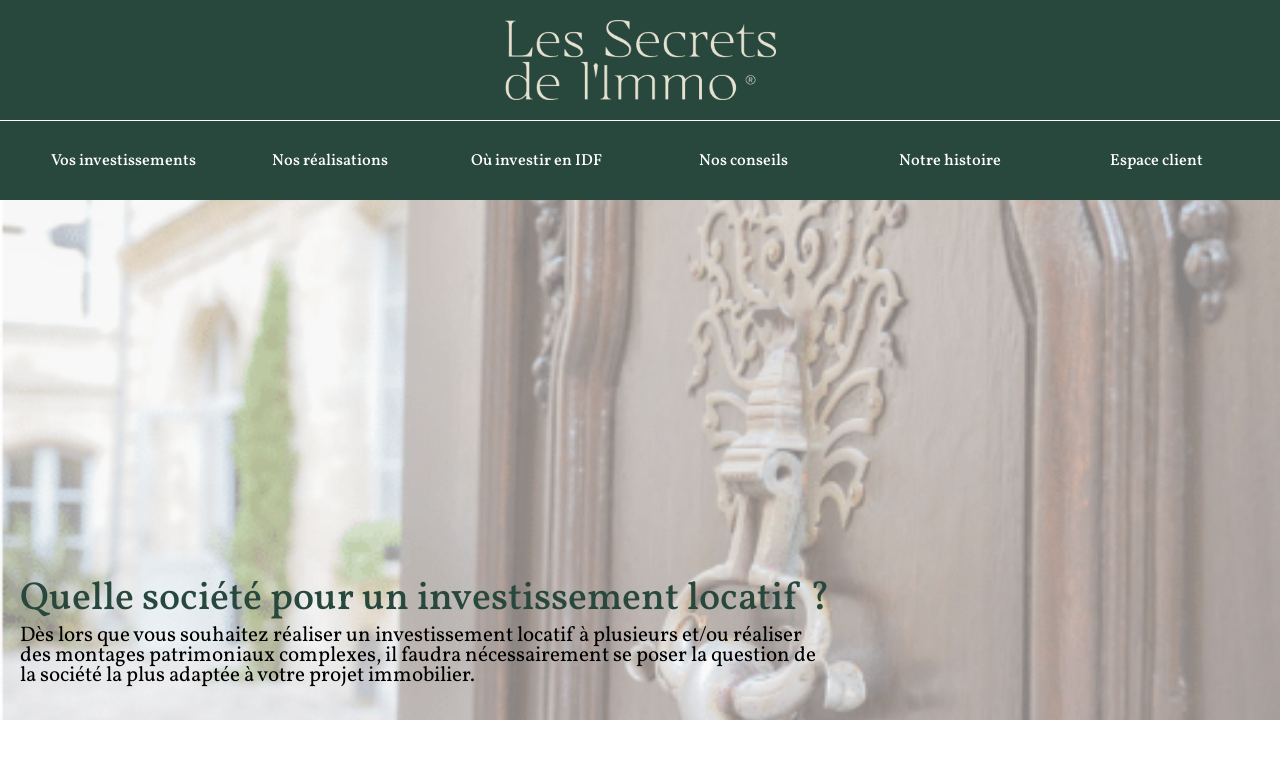

--- FILE ---
content_type: text/html; charset=UTF-8
request_url: https://lessecretsdelimmo.fr/investissement-immobilier/societe-investissement-locatif/
body_size: 31391
content:
<!DOCTYPE html>
<html lang="fr-FR" >
<head>
<meta charset="UTF-8">
<meta name="viewport" content="width=device-width, initial-scale=1.0">
<!-- WP_HEAD() START -->

			<script type="wphb-delay-type" data-wphb-type='text/javascript' src='//ajax.googleapis.com/ajax/libs/webfont/1/webfont.js'></script>
			<script type="wphb-delay-type" data-wphb-type="text/javascript">
			WebFont.load({
				google: {
					families: ["Open Sans:100,200,300,400,500,600,700,800,900","Source Sans 3:100,200,300,400,500,600,700,800,900"]
				}
			});
			</script>
			<meta name='robots' content='index, follow, max-image-preview:large, max-snippet:-1, max-video-preview:-1' />
	<style>img:is([sizes="auto" i], [sizes^="auto," i]) { contain-intrinsic-size: 3000px 1500px }</style>
	
<!-- Google Tag Manager for WordPress by gtm4wp.com -->
<script data-cfasync="false" data-pagespeed-no-defer>
	var gtm4wp_datalayer_name = "dataLayer";
	var dataLayer = dataLayer || [];

	const gtm4wp_scrollerscript_debugmode         = false;
	const gtm4wp_scrollerscript_callbacktime      = 100;
	const gtm4wp_scrollerscript_readerlocation    = 150;
	const gtm4wp_scrollerscript_contentelementid  = "content";
	const gtm4wp_scrollerscript_scannertime       = 60;
</script>
<!-- End Google Tag Manager for WordPress by gtm4wp.com -->
	<!-- This site is optimized with the Yoast SEO plugin v26.3 - https://yoast.com/wordpress/plugins/seo/ -->
	<title>Quelle société choisir pour votre investissement locatif ? | Les Secrets de l&#039;Immo</title>
	<meta name="description" content="Les Secrets de l&#039;Immo - Investissement immobilier - Découvrez les conseils des Secrets de l&#039;Immo pour investir dans l&#039;immobilier sur mesure" />
	<link rel="canonical" href="https://lessecretsdelimmo.fr/investissement-immobilier/societe-investissement-locatif/" />
	<meta property="og:locale" content="fr_FR" />
	<meta property="og:type" content="article" />
	<meta property="og:title" content="Quelle société choisir pour votre investissement locatif ? | Les Secrets de l&#039;Immo" />
	<meta property="og:description" content="Les Secrets de l&#039;Immo - Investissement immobilier - Découvrez les conseils des Secrets de l&#039;Immo pour investir dans l&#039;immobilier sur mesure" />
	<meta property="og:url" content="https://lessecretsdelimmo.fr/investissement-immobilier/societe-investissement-locatif/" />
	<meta property="og:site_name" content="Les Secrets de l&#039;Immo" />
	<meta property="article:publisher" content="https://www.facebook.com/Lessecretsdelimmo1" />
	<meta property="article:published_time" content="2021-02-19T14:38:08+00:00" />
	<meta property="article:modified_time" content="2025-01-21T13:07:35+00:00" />
	<meta property="og:image" content="https://lessecretsdelimmo.fr/wp-content/uploads/2021/04/BLOG_LQ4_small.jpg" />
	<meta property="og:image:width" content="1000" />
	<meta property="og:image:height" content="562" />
	<meta property="og:image:type" content="image/jpeg" />
	<meta name="author" content="souheil" />
	<meta name="twitter:card" content="summary_large_image" />
	<meta name="twitter:label1" content="Écrit par" />
	<meta name="twitter:data1" content="souheil" />
	<meta name="twitter:label2" content="Durée de lecture estimée" />
	<meta name="twitter:data2" content="12 minutes" />
	<script type="application/ld+json" class="yoast-schema-graph">{"@context":"https://schema.org","@graph":[{"@type":"Article","@id":"https://lessecretsdelimmo.fr/investissement-immobilier/societe-investissement-locatif/#article","isPartOf":{"@id":"https://lessecretsdelimmo.fr/investissement-immobilier/societe-investissement-locatif/"},"author":{"name":"souheil","@id":"https://lessecretsdelimmo.fr/#/schema/person/6a84f61bf01b524f9a43f5f4a95fa654"},"headline":"Quelle société pour un investissement locatif ?","datePublished":"2021-02-19T14:38:08+00:00","dateModified":"2025-01-21T13:07:35+00:00","mainEntityOfPage":{"@id":"https://lessecretsdelimmo.fr/investissement-immobilier/societe-investissement-locatif/"},"wordCount":2635,"commentCount":37,"publisher":{"@id":"https://lessecretsdelimmo.fr/#organization"},"image":{"@id":"https://lessecretsdelimmo.fr/investissement-immobilier/societe-investissement-locatif/#primaryimage"},"thumbnailUrl":"https://lessecretsdelimmo.fr/wp-content/uploads/2021/04/BLOG_LQ4_small.jpg","articleSection":["Investissement immobilier"],"inLanguage":"fr-FR","potentialAction":[{"@type":"CommentAction","name":"Comment","target":["https://lessecretsdelimmo.fr/investissement-immobilier/societe-investissement-locatif/#respond"]}]},{"@type":"WebPage","@id":"https://lessecretsdelimmo.fr/investissement-immobilier/societe-investissement-locatif/","url":"https://lessecretsdelimmo.fr/investissement-immobilier/societe-investissement-locatif/","name":"Quelle société choisir pour votre investissement locatif ? | Les Secrets de l'Immo","isPartOf":{"@id":"https://lessecretsdelimmo.fr/#website"},"primaryImageOfPage":{"@id":"https://lessecretsdelimmo.fr/investissement-immobilier/societe-investissement-locatif/#primaryimage"},"image":{"@id":"https://lessecretsdelimmo.fr/investissement-immobilier/societe-investissement-locatif/#primaryimage"},"thumbnailUrl":"https://lessecretsdelimmo.fr/wp-content/uploads/2021/04/BLOG_LQ4_small.jpg","datePublished":"2021-02-19T14:38:08+00:00","dateModified":"2025-01-21T13:07:35+00:00","description":"Les Secrets de l&#039;Immo - Investissement immobilier - Découvrez les conseils des Secrets de l'Immo pour investir dans l'immobilier sur mesure","breadcrumb":{"@id":"https://lessecretsdelimmo.fr/investissement-immobilier/societe-investissement-locatif/#breadcrumb"},"inLanguage":"fr-FR","potentialAction":[{"@type":"ReadAction","target":["https://lessecretsdelimmo.fr/investissement-immobilier/societe-investissement-locatif/"]}]},{"@type":"ImageObject","inLanguage":"fr-FR","@id":"https://lessecretsdelimmo.fr/investissement-immobilier/societe-investissement-locatif/#primaryimage","url":"https://lessecretsdelimmo.fr/wp-content/uploads/2021/04/BLOG_LQ4_small.jpg","contentUrl":"https://lessecretsdelimmo.fr/wp-content/uploads/2021/04/BLOG_LQ4_small.jpg","width":1000,"height":562,"caption":"Investissement immobilier"},{"@type":"BreadcrumbList","@id":"https://lessecretsdelimmo.fr/investissement-immobilier/societe-investissement-locatif/#breadcrumb","itemListElement":[{"@type":"ListItem","position":1,"name":"Accueil","item":"https://lessecretsdelimmo.fr/"},{"@type":"ListItem","position":2,"name":"Nos secrets","item":"https://lessecretsdelimmo.fr/blog-investissement-immobilier/"},{"@type":"ListItem","position":3,"name":"Investissement immobilier","item":"https://lessecretsdelimmo.fr/category/investissement-immobilier/"},{"@type":"ListItem","position":4,"name":"Quelle société pour un investissement locatif ?"}]},{"@type":"WebSite","@id":"https://lessecretsdelimmo.fr/#website","url":"https://lessecretsdelimmo.fr/","name":"Les Secrets de l&#039;Immo","description":"Investissement locatif clé en main et sur mesure","publisher":{"@id":"https://lessecretsdelimmo.fr/#organization"},"potentialAction":[{"@type":"SearchAction","target":{"@type":"EntryPoint","urlTemplate":"https://lessecretsdelimmo.fr/?s={search_term_string}"},"query-input":{"@type":"PropertyValueSpecification","valueRequired":true,"valueName":"search_term_string"}}],"inLanguage":"fr-FR"},{"@type":"Organization","@id":"https://lessecretsdelimmo.fr/#organization","name":"Les Secrets de l'Immo","alternateName":"Leader de l'investissement Immobilier sur mesure","url":"https://lessecretsdelimmo.fr/","logo":{"@type":"ImageObject","inLanguage":"fr-FR","@id":"https://lessecretsdelimmo.fr/#/schema/logo/image/","url":"https://lessecretsdelimmo.fr/wp-content/uploads/2021/01/logoNoir.svg","contentUrl":"https://lessecretsdelimmo.fr/wp-content/uploads/2021/01/logoNoir.svg","width":310,"height":97,"caption":"Les Secrets de l'Immo"},"image":{"@id":"https://lessecretsdelimmo.fr/#/schema/logo/image/"},"sameAs":["https://www.facebook.com/Lessecretsdelimmo1","https://www.instagram.com/les_secrets_de_limmo/","https://www.linkedin.com/company/les-secrets-de-l'immo/"]},{"@type":"Person","@id":"https://lessecretsdelimmo.fr/#/schema/person/6a84f61bf01b524f9a43f5f4a95fa654","name":"souheil"}]}</script>
	<!-- / Yoast SEO plugin. -->


<link rel='dns-prefetch' href='//hb.wpmucdn.com' />
<link href='//hb.wpmucdn.com' rel='preconnect' />
<link id="ma-customfonts" href="https://lessecretsdelimmo.fr/wp-content/uploads/fonts/ma-customfonts.css?ver=78c27da8" rel="stylesheet" type="text/css"/><link rel='stylesheet' id='wp-block-library-css' href='https://lessecretsdelimmo.fr/wp-content/uploads/hummingbird-assets/2a2cf2cd853062551d70a3d26e61b263.css' type='text/css' media='all' />
<style id='esab-accordion-style-inline-css' type='text/css'>
html{scroll-behavior:smooth}.wp-block-esab-accordion{position:relative}.wp-block-esab-accordion .esab__container{display:flex;flex-direction:column;gap:10px}.wp-block-esab-accordion .wp-block-esab-accordion-child{box-sizing:border-box;overflow:hidden;transition:all .3s ease}.wp-block-esab-accordion .wp-block-esab-accordion-child.bs__one{box-shadow:0 8px 24px hsla(210,8%,62%,.2)}.wp-block-esab-accordion .wp-block-esab-accordion-child.bs__two{box-shadow:0 7px 29px 0 hsla(240,5%,41%,.2)}.wp-block-esab-accordion .wp-block-esab-accordion-child.bs__three{box-shadow:0 5px 15px rgba(0,0,0,.35)}.wp-block-esab-accordion .esab__head{align-items:center;display:flex;gap:8px;justify-content:space-between;text-decoration:none;transition:all .3s ease}.wp-block-esab-accordion .esab__head:focus{outline:none}.wp-block-esab-accordion .esab__head.esab__head_reverse{flex-direction:row-reverse}.wp-block-esab-accordion .esab__head .esab__heading_txt{align-items:center;display:flex;flex-wrap:wrap;text-decoration:none;width:100%}.wp-block-esab-accordion .esab__head .esab__heading_txt .esab__heading_icon{margin-right:5px}.wp-block-esab-accordion .esab__headings.has-link-icon{align-items:center;display:flex}.wp-block-esab-accordion .esab__headings.has_bage{align-items:center;display:flex;gap:5px;justify-content:flex-start;width:100%}.wp-block-esab-accordion .esab__headings.has_bage .esab__heading_txt{width:auto}.wp-block-esab-accordion .esab__headings.has_bage.top{align-items:flex-start}.wp-block-esab-accordion .esab__headings.has_bage.bottom{align-items:flex-end}.wp-block-esab-accordion .esab__headings.has_bage.right{justify-content:space-between;width:100%}.wp-block-esab-accordion .esab__badge{background-color:#319282;border-radius:3px;color:#fff;font-size:13px;line-height:1;min-width:-moz-fit-content;min-width:fit-content;padding:6px}.wp-block-esab-accordion .esab__heading_tag,.wp-block-esab-accordion .esab__subheading_tag{margin:0;padding:0;transition:all .3s ease}.wp-block-esab-accordion .esab__subheading_tag{margin-top:5px;width:100%}.wp-block-esab-accordion .esab__head{cursor:pointer}.wp-block-esab-accordion .esab__heading_icon,.wp-block-esab-accordion .esab__icon{align-items:center;display:flex;justify-content:center}.wp-block-esab-accordion .esab__icon{cursor:pointer}.wp-block-esab-accordion .esab__icon svg{font-size:20px;height:1em;width:1em}.wp-block-esab-accordion .esab__icon img{max-width:1em}.wp-block-esab-accordion .esab__icon .esab__collapse,.wp-block-esab-accordion .esab__icon .esab__expand{align-items:center;display:flex;justify-content:center}.wp-block-esab-accordion .esab__icon .esab__expand,.wp-block-esab-accordion .esab__icon.esab__active_icon .esab__collapse{display:none}.wp-block-esab-accordion .esab__icon.esab__active_icon .esab__expand{display:flex}.wp-block-esab-accordion .esab__body{border-bottom-width:0;border-left-width:0;border-right-width:0;display:none;padding:10px}.wp-block-esab-accordion .link-icon{align-items:center;display:inline-flex;margin-left:8px}.wp-block-esab-accordion .link-icon svg{font-size:18px;height:1em;width:1em}.wp-block-esab-accordion.nested-accordion .wp-block-esab-accordion-child.esab__active_accordion .esab__body.esab__active{display:block!important}.wp-block-esab-accordion #esab-loadmore{background:#319282;border:none;border-radius:3px;color:#fff;cursor:pointer;margin-top:15px;padding:10px 20px;transition:all .3s}.wp-block-esab-accordion #esab-loadmore:hover{background:#1a675a}.wp-block-esab-accordion .esab-load-more{text-align:center}.wp-block-esab-accordion .esab__all-open-close{margin-bottom:10px;text-align:right}.wp-block-esab-accordion .esab__all-open-close .open-close-inner{display:inline-flex;gap:15px}.wp-block-esab-accordion .esab__all-open-close-btn{align-items:center;background:none;border:none;cursor:pointer;display:inline-flex;font-size:15px;gap:8px;padding:0;transition:all .2s ease}.wp-block-esab-accordion .esab__all-open-close-btn:focus{outline:none}.wp-block-esab-accordion .esab__all-open-close-btn svg{height:1em;width:1em}.wp-block-esab-accordion .search-inner{align-items:center;border:1px solid #ccc;border-radius:4px;box-sizing:border-box;display:flex;margin-bottom:10px;padding:15px;width:100%}.wp-block-esab-accordion .esab_not_found{display:none;text-align:center}.wp-block-esab-accordion .esab__search-input{background:none;border:none;border-radius:0;line-height:1;min-height:auto!important;padding:0;width:100%}.wp-block-esab-accordion .search-inner svg{height:16px;min-width:50px;width:50px}.wp-block-esab-accordion input.esab__search-input:focus{outline:none}.wp-block-esab-accordion .search-btns-wrapper{align-items:center;display:flex;flex-direction:row-reverse;gap:8px;justify-content:space-between}.wp-block-esab-accordion .search-btns-wrapper.reverse-layout{flex-direction:row}.wp-block-esab-accordion .search-btns-wrapper .esab__all-open-close,.wp-block-esab-accordion .search-btns-wrapper .esab__search{width:100%}.wp-block-esab-accordion .esab__disabled{cursor:not-allowed;opacity:.5;pointer-events:none}.wp-block-esab-accordion .esab__body.esab__disabled{display:none!important}.wp-block-esab-accordion-child .esab__subheading_tag.on-active{height:0;opacity:0;transition:all .2s ease;visibility:hidden}.wp-block-esab-accordion-child.esab__active_accordion .esab__subheading_tag.on-active{height:auto;opacity:1;visibility:visible}@media screen and (max-width:768px){.wp-block-esab-accordion .search-btns-wrapper.reverse-layout{flex-direction:column;gap:10px}}

</style>
<link rel='stylesheet' id='dashicons-css' href='https://lessecretsdelimmo.fr/wp-content/uploads/hummingbird-assets/f828b0b45dbe0af38e2b3c8d9a9bc2d4.css' type='text/css' media='all' />
<link rel='stylesheet' id='automaticcss-core-css' href='https://lessecretsdelimmo.fr/wp-content/uploads/hummingbird-assets/0a475f685aa2938fa7ca4c0faa9721bf.css' type='text/css' media='all' />
<style id='automaticcss-core-inline-css' type='text/css'>
/* File: automatic-custom-css.css - Version: 3.3.5 - Generated: 2025-10-14 22:08:24 */
@charset "UTF-8";
#inner_content-10-19875 h2 {
  padding-top: 24px;
  padding-bottom: 12px;
}
#inner_content-10-19875 h3 {
  padding-top: 24px;
  padding-bottom: 12px;
  color: var(--secondary);
}
/* Par défaut (ordinateur) */
#_header_center-23-19834 {
  width: 100% !important;
}
#_header_left-22-19834, #_header_right-24-19834 {
  display: none !important;
}
#-pro-menu-33-19834 .sub-menu {
  padding-left: 24px !important;
}
/* Pour les mobiles */
@media screen and (max-width: 768px) {
  #_header_center-23-19834 {
    width: 75% !important;
    display: flex;
    flex-direction: row;
    justify-content: flex-start;
  }
  #_header_right-24-19834 {
    width: 25% !important;
    display: flex !important;
    flex-direction: row;
    justify-content: flex-end;
    align-items: center;
    width: 25% !important;
  }
  #_header_left-22-19834 {
    display: none !important;
  }
}
#div_block-195-12337 svg {
  color: white !important;
}
.oxygen-iframe {
  border: none;
  line-height: 1;
  margin: 0;
  max-width: 100% !important;
  width: 100% !important;
}
#span-31-19878 {
  border: none;
  line-height: 1;
  margin: 0;
  max-width: 100% !important;
  width: 100% !important;
}
#span-31-19878 iframe {
  border: none;
  line-height: 1;
  margin: 0;
  max-width: 100% !important;
  width: 100% !important;
}

</style>
<link rel='stylesheet' id='automaticcss-gutenberg-css' href='https://lessecretsdelimmo.fr/wp-content/uploads/hummingbird-assets/6df552d5bcdd06bc78e47e84f62232f3.css' type='text/css' media='all' />
<style id='global-styles-inline-css' type='text/css'>
:root{--wp--preset--aspect-ratio--square: 1;--wp--preset--aspect-ratio--4-3: 4/3;--wp--preset--aspect-ratio--3-4: 3/4;--wp--preset--aspect-ratio--3-2: 3/2;--wp--preset--aspect-ratio--2-3: 2/3;--wp--preset--aspect-ratio--16-9: 16/9;--wp--preset--aspect-ratio--9-16: 9/16;--wp--preset--color--black: #000000;--wp--preset--color--cyan-bluish-gray: #abb8c3;--wp--preset--color--white: #ffffff;--wp--preset--color--pale-pink: #f78da7;--wp--preset--color--vivid-red: #cf2e2e;--wp--preset--color--luminous-vivid-orange: #ff6900;--wp--preset--color--luminous-vivid-amber: #fcb900;--wp--preset--color--light-green-cyan: #7bdcb5;--wp--preset--color--vivid-green-cyan: #00d084;--wp--preset--color--pale-cyan-blue: #8ed1fc;--wp--preset--color--vivid-cyan-blue: #0693e3;--wp--preset--color--vivid-purple: #9b51e0;--wp--preset--gradient--vivid-cyan-blue-to-vivid-purple: linear-gradient(135deg,rgba(6,147,227,1) 0%,rgb(155,81,224) 100%);--wp--preset--gradient--light-green-cyan-to-vivid-green-cyan: linear-gradient(135deg,rgb(122,220,180) 0%,rgb(0,208,130) 100%);--wp--preset--gradient--luminous-vivid-amber-to-luminous-vivid-orange: linear-gradient(135deg,rgba(252,185,0,1) 0%,rgba(255,105,0,1) 100%);--wp--preset--gradient--luminous-vivid-orange-to-vivid-red: linear-gradient(135deg,rgba(255,105,0,1) 0%,rgb(207,46,46) 100%);--wp--preset--gradient--very-light-gray-to-cyan-bluish-gray: linear-gradient(135deg,rgb(238,238,238) 0%,rgb(169,184,195) 100%);--wp--preset--gradient--cool-to-warm-spectrum: linear-gradient(135deg,rgb(74,234,220) 0%,rgb(151,120,209) 20%,rgb(207,42,186) 40%,rgb(238,44,130) 60%,rgb(251,105,98) 80%,rgb(254,248,76) 100%);--wp--preset--gradient--blush-light-purple: linear-gradient(135deg,rgb(255,206,236) 0%,rgb(152,150,240) 100%);--wp--preset--gradient--blush-bordeaux: linear-gradient(135deg,rgb(254,205,165) 0%,rgb(254,45,45) 50%,rgb(107,0,62) 100%);--wp--preset--gradient--luminous-dusk: linear-gradient(135deg,rgb(255,203,112) 0%,rgb(199,81,192) 50%,rgb(65,88,208) 100%);--wp--preset--gradient--pale-ocean: linear-gradient(135deg,rgb(255,245,203) 0%,rgb(182,227,212) 50%,rgb(51,167,181) 100%);--wp--preset--gradient--electric-grass: linear-gradient(135deg,rgb(202,248,128) 0%,rgb(113,206,126) 100%);--wp--preset--gradient--midnight: linear-gradient(135deg,rgb(2,3,129) 0%,rgb(40,116,252) 100%);--wp--preset--font-size--small: 13px;--wp--preset--font-size--medium: 20px;--wp--preset--font-size--large: 36px;--wp--preset--font-size--x-large: 42px;--wp--preset--font-family--vollkorn: "Vollkorn";--wp--preset--spacing--20: 0.44rem;--wp--preset--spacing--30: 0.67rem;--wp--preset--spacing--40: 1rem;--wp--preset--spacing--50: 1.5rem;--wp--preset--spacing--60: 2.25rem;--wp--preset--spacing--70: 3.38rem;--wp--preset--spacing--80: 5.06rem;--wp--preset--shadow--natural: 6px 6px 9px rgba(0, 0, 0, 0.2);--wp--preset--shadow--deep: 12px 12px 50px rgba(0, 0, 0, 0.4);--wp--preset--shadow--sharp: 6px 6px 0px rgba(0, 0, 0, 0.2);--wp--preset--shadow--outlined: 6px 6px 0px -3px rgba(255, 255, 255, 1), 6px 6px rgba(0, 0, 0, 1);--wp--preset--shadow--crisp: 6px 6px 0px rgba(0, 0, 0, 1);}:root { --wp--style--global--content-size: 800px;--wp--style--global--wide-size: 1200px; }:where(body) { margin: 0; }.wp-site-blocks > .alignleft { float: left; margin-right: 2em; }.wp-site-blocks > .alignright { float: right; margin-left: 2em; }.wp-site-blocks > .aligncenter { justify-content: center; margin-left: auto; margin-right: auto; }:where(.wp-site-blocks) > * { margin-block-start: 24px; margin-block-end: 0; }:where(.wp-site-blocks) > :first-child { margin-block-start: 0; }:where(.wp-site-blocks) > :last-child { margin-block-end: 0; }:root { --wp--style--block-gap: 24px; }:root :where(.is-layout-flow) > :first-child{margin-block-start: 0;}:root :where(.is-layout-flow) > :last-child{margin-block-end: 0;}:root :where(.is-layout-flow) > *{margin-block-start: 24px;margin-block-end: 0;}:root :where(.is-layout-constrained) > :first-child{margin-block-start: 0;}:root :where(.is-layout-constrained) > :last-child{margin-block-end: 0;}:root :where(.is-layout-constrained) > *{margin-block-start: 24px;margin-block-end: 0;}:root :where(.is-layout-flex){gap: 24px;}:root :where(.is-layout-grid){gap: 24px;}.is-layout-flow > .alignleft{float: left;margin-inline-start: 0;margin-inline-end: 2em;}.is-layout-flow > .alignright{float: right;margin-inline-start: 2em;margin-inline-end: 0;}.is-layout-flow > .aligncenter{margin-left: auto !important;margin-right: auto !important;}.is-layout-constrained > .alignleft{float: left;margin-inline-start: 0;margin-inline-end: 2em;}.is-layout-constrained > .alignright{float: right;margin-inline-start: 2em;margin-inline-end: 0;}.is-layout-constrained > .aligncenter{margin-left: auto !important;margin-right: auto !important;}.is-layout-constrained > :where(:not(.alignleft):not(.alignright):not(.alignfull)){max-width: var(--wp--style--global--content-size);margin-left: auto !important;margin-right: auto !important;}.is-layout-constrained > .alignwide{max-width: var(--wp--style--global--wide-size);}body .is-layout-flex{display: flex;}.is-layout-flex{flex-wrap: wrap;align-items: center;}.is-layout-flex > :is(*, div){margin: 0;}body .is-layout-grid{display: grid;}.is-layout-grid > :is(*, div){margin: 0;}body{padding-top: 0px;padding-right: 0px;padding-bottom: 0px;padding-left: 0px;}a:where(:not(.wp-element-button)){text-decoration: underline;}:root :where(.wp-element-button, .wp-block-button__link){background-color: #32373c;border-width: 0;color: #fff;font-family: inherit;font-size: inherit;line-height: inherit;padding: calc(0.667em + 2px) calc(1.333em + 2px);text-decoration: none;}.has-black-color{color: var(--wp--preset--color--black) !important;}.has-cyan-bluish-gray-color{color: var(--wp--preset--color--cyan-bluish-gray) !important;}.has-white-color{color: var(--wp--preset--color--white) !important;}.has-pale-pink-color{color: var(--wp--preset--color--pale-pink) !important;}.has-vivid-red-color{color: var(--wp--preset--color--vivid-red) !important;}.has-luminous-vivid-orange-color{color: var(--wp--preset--color--luminous-vivid-orange) !important;}.has-luminous-vivid-amber-color{color: var(--wp--preset--color--luminous-vivid-amber) !important;}.has-light-green-cyan-color{color: var(--wp--preset--color--light-green-cyan) !important;}.has-vivid-green-cyan-color{color: var(--wp--preset--color--vivid-green-cyan) !important;}.has-pale-cyan-blue-color{color: var(--wp--preset--color--pale-cyan-blue) !important;}.has-vivid-cyan-blue-color{color: var(--wp--preset--color--vivid-cyan-blue) !important;}.has-vivid-purple-color{color: var(--wp--preset--color--vivid-purple) !important;}.has-black-background-color{background-color: var(--wp--preset--color--black) !important;}.has-cyan-bluish-gray-background-color{background-color: var(--wp--preset--color--cyan-bluish-gray) !important;}.has-white-background-color{background-color: var(--wp--preset--color--white) !important;}.has-pale-pink-background-color{background-color: var(--wp--preset--color--pale-pink) !important;}.has-vivid-red-background-color{background-color: var(--wp--preset--color--vivid-red) !important;}.has-luminous-vivid-orange-background-color{background-color: var(--wp--preset--color--luminous-vivid-orange) !important;}.has-luminous-vivid-amber-background-color{background-color: var(--wp--preset--color--luminous-vivid-amber) !important;}.has-light-green-cyan-background-color{background-color: var(--wp--preset--color--light-green-cyan) !important;}.has-vivid-green-cyan-background-color{background-color: var(--wp--preset--color--vivid-green-cyan) !important;}.has-pale-cyan-blue-background-color{background-color: var(--wp--preset--color--pale-cyan-blue) !important;}.has-vivid-cyan-blue-background-color{background-color: var(--wp--preset--color--vivid-cyan-blue) !important;}.has-vivid-purple-background-color{background-color: var(--wp--preset--color--vivid-purple) !important;}.has-black-border-color{border-color: var(--wp--preset--color--black) !important;}.has-cyan-bluish-gray-border-color{border-color: var(--wp--preset--color--cyan-bluish-gray) !important;}.has-white-border-color{border-color: var(--wp--preset--color--white) !important;}.has-pale-pink-border-color{border-color: var(--wp--preset--color--pale-pink) !important;}.has-vivid-red-border-color{border-color: var(--wp--preset--color--vivid-red) !important;}.has-luminous-vivid-orange-border-color{border-color: var(--wp--preset--color--luminous-vivid-orange) !important;}.has-luminous-vivid-amber-border-color{border-color: var(--wp--preset--color--luminous-vivid-amber) !important;}.has-light-green-cyan-border-color{border-color: var(--wp--preset--color--light-green-cyan) !important;}.has-vivid-green-cyan-border-color{border-color: var(--wp--preset--color--vivid-green-cyan) !important;}.has-pale-cyan-blue-border-color{border-color: var(--wp--preset--color--pale-cyan-blue) !important;}.has-vivid-cyan-blue-border-color{border-color: var(--wp--preset--color--vivid-cyan-blue) !important;}.has-vivid-purple-border-color{border-color: var(--wp--preset--color--vivid-purple) !important;}.has-vivid-cyan-blue-to-vivid-purple-gradient-background{background: var(--wp--preset--gradient--vivid-cyan-blue-to-vivid-purple) !important;}.has-light-green-cyan-to-vivid-green-cyan-gradient-background{background: var(--wp--preset--gradient--light-green-cyan-to-vivid-green-cyan) !important;}.has-luminous-vivid-amber-to-luminous-vivid-orange-gradient-background{background: var(--wp--preset--gradient--luminous-vivid-amber-to-luminous-vivid-orange) !important;}.has-luminous-vivid-orange-to-vivid-red-gradient-background{background: var(--wp--preset--gradient--luminous-vivid-orange-to-vivid-red) !important;}.has-very-light-gray-to-cyan-bluish-gray-gradient-background{background: var(--wp--preset--gradient--very-light-gray-to-cyan-bluish-gray) !important;}.has-cool-to-warm-spectrum-gradient-background{background: var(--wp--preset--gradient--cool-to-warm-spectrum) !important;}.has-blush-light-purple-gradient-background{background: var(--wp--preset--gradient--blush-light-purple) !important;}.has-blush-bordeaux-gradient-background{background: var(--wp--preset--gradient--blush-bordeaux) !important;}.has-luminous-dusk-gradient-background{background: var(--wp--preset--gradient--luminous-dusk) !important;}.has-pale-ocean-gradient-background{background: var(--wp--preset--gradient--pale-ocean) !important;}.has-electric-grass-gradient-background{background: var(--wp--preset--gradient--electric-grass) !important;}.has-midnight-gradient-background{background: var(--wp--preset--gradient--midnight) !important;}.has-small-font-size{font-size: var(--wp--preset--font-size--small) !important;}.has-medium-font-size{font-size: var(--wp--preset--font-size--medium) !important;}.has-large-font-size{font-size: var(--wp--preset--font-size--large) !important;}.has-x-large-font-size{font-size: var(--wp--preset--font-size--x-large) !important;}.has-vollkorn-font-family{font-family: var(--wp--preset--font-family--vollkorn) !important;}
:root :where(.wp-block-pullquote){font-size: 1.5em;line-height: 1.6;}
</style>
<link rel='stylesheet' id='cookie-notice-front-css' href='https://lessecretsdelimmo.fr/wp-content/uploads/hummingbird-assets/70bc2940e3bbd506856d44b82e479c88.css' type='text/css' media='all' />
<link rel='stylesheet' id='oxygen-css' href='https://lessecretsdelimmo.fr/wp-content/uploads/hummingbird-assets/ca236e21862782ac477c0ec309af77db.css' type='text/css' media='all' />
<style id='wcw-inlinecss-inline-css' type='text/css'>
 .widget_wpcategorieswidget ul.children{display:none;} .widget_wp_categories_widget{background:#fff; position:relative;}.widget_wp_categories_widget h2,.widget_wpcategorieswidget h2{color:#4a5f6d;font-size:20px;font-weight:400;margin:0 0 25px;line-height:24px;text-transform:uppercase}.widget_wp_categories_widget ul li,.widget_wpcategorieswidget ul li{font-size: 16px; margin: 0px; border-bottom: 1px dashed #f0f0f0; position: relative; list-style-type: none; line-height: 35px;}.widget_wp_categories_widget ul li:last-child,.widget_wpcategorieswidget ul li:last-child{border:none;}.widget_wp_categories_widget ul li a,.widget_wpcategorieswidget ul li a{display:inline-block;color:#007acc;transition:all .5s ease;-webkit-transition:all .5s ease;-ms-transition:all .5s ease;-moz-transition:all .5s ease;text-decoration:none;}.widget_wp_categories_widget ul li a:hover,.widget_wp_categories_widget ul li.active-cat a,.widget_wp_categories_widget ul li.active-cat span.post-count,.widget_wpcategorieswidget ul li a:hover,.widget_wpcategorieswidget ul li.active-cat a,.widget_wpcategorieswidget ul li.active-cat span.post-count{color:#ee546c}.widget_wp_categories_widget ul li span.post-count,.widget_wpcategorieswidget ul li span.post-count{height: 30px; min-width: 35px; text-align: center; background: #fff; color: #605f5f; border-radius: 5px; box-shadow: inset 2px 1px 3px rgba(0, 122, 204,.1); top: 0px; float: right; margin-top: 2px;}li.cat-item.cat-have-child > span.post-count{float:inherit;}li.cat-item.cat-item-7.cat-have-child { background: #f8f9fa; }li.cat-item.cat-have-child > span.post-count:before { content: "("; }li.cat-item.cat-have-child > span.post-count:after { content: ")"; }.cat-have-child.open-m-menu ul.children li { border-top: 1px solid #d8d8d8;border-bottom:none;}li.cat-item.cat-have-child:after{ position: absolute; right: 8px; top: 8px; background-image: url([data-uri]); content: ""; width: 18px; height: 18px;transform: rotate(270deg);}ul.children li.cat-item.cat-have-child:after{content:"";background-image: none;}.cat-have-child ul.children {display: none; z-index: 9; width: auto; position: relative; margin: 0px; padding: 0px; margin-top: 0px; padding-top: 10px; padding-bottom: 10px; list-style: none; text-align: left; background:  #f8f9fa; padding-left: 5px;}.widget_wp_categories_widget ul li ul.children li,.widget_wpcategorieswidget ul li ul.children li { border-bottom: 1px solid #fff; padding-right: 5px; }.cat-have-child.open-m-menu ul.children{display:block;}li.cat-item.cat-have-child.open-m-menu:after{transform: rotate(0deg);}.widget_wp_categories_widget > li.product_cat,.widget_wpcategorieswidget > li.product_cat {list-style: none;}.widget_wp_categories_widget > ul,.widget_wpcategorieswidget > ul {padding: 0px;}.widget_wp_categories_widget > ul li ul ,.widget_wpcategorieswidget > ul li ul {padding-left: 15px;} .wcwpro-list{padding: 0 15px;}
</style>
<script type="wphb-delay-type" data-wphb-type="text/javascript" id="cookie-notice-front-js-before">
/* <![CDATA[ */
var cnArgs = {"ajaxUrl":"https:\/\/lessecretsdelimmo.fr\/wp-admin\/admin-ajax.php","nonce":"6f0e7d6dd9","hideEffect":"fade","position":"bottom","onScroll":false,"onScrollOffset":100,"onClick":false,"cookieName":"cookie_notice_accepted","cookieTime":2592000,"cookieTimeRejected":2592000,"globalCookie":false,"redirection":false,"cache":false,"revokeCookies":false,"revokeCookiesOpt":"automatic"};
/* ]]> */
</script>
<script type="wphb-delay-type" data-wphb-type="text/javascript" src="https://lessecretsdelimmo.fr/wp-content/uploads/hummingbird-assets/565292f688efe3627a4909acad0d4ed4.js" id="cookie-notice-front-js"></script>
<script type="text/javascript" id="jquery-core-js-extra">
/* <![CDATA[ */
var aagb_local_object = {"ajax_url":"https:\/\/lessecretsdelimmo.fr\/wp-admin\/admin-ajax.php","nonce":"18a8c3bea9","licensing":"","assets":"https:\/\/lessecretsdelimmo.fr\/wp-content\/plugins\/advanced-accordion-block\/assets\/"};
/* ]]> */
</script>
<script type="wphb-delay-type" data-wphb-type="text/javascript" src="https://lessecretsdelimmo.fr/wp-content/uploads/hummingbird-assets/b026e1e1c3c9a64614091803da3eb33d.js" id="jquery-core-js"></script>
<script type="wphb-delay-type" data-wphb-type="text/javascript" id="jquery-core-js-after">
/* <![CDATA[ */
jQuery(document).ready(function($){ jQuery('li.cat-item:has(ul.children)').addClass('cat-have-child'); jQuery('.cat-have-child').removeClass('open-m-menu');jQuery('li.cat-have-child > a').click(function(){window.location.href=jQuery(this).attr('href');return false;});jQuery('li.cat-have-child').click(function(){

		var li_parentdiv = jQuery(this).parent().parent().parent().attr('class');
			if(jQuery(this).hasClass('open-m-menu')){jQuery('.cat-have-child').removeClass('open-m-menu');}else{jQuery('.cat-have-child').removeClass('open-m-menu');jQuery(this).addClass('open-m-menu');}});});
/* ]]> */
</script>
<script type="wphb-delay-type" data-wphb-type="text/javascript" src="https://lessecretsdelimmo.fr/wp-content/uploads/hummingbird-assets/397aa84715ecc0bfc2c4cfcd20393bea.js" id="gtm4wp-scroll-tracking-js"></script>
<!-- start Simple Custom CSS and JS -->
<script type="wphb-delay-type" data-wphb-type="text/javascript">
document.addEventListener('DOMContentLoaded', function() {
    // Fonction pour remplacer la chaîne dans le texte
    function replaceTextContent(element, search, replace) {
        if (element.hasChildNodes()) {
            element.childNodes.forEach(function(node) {
                if (node.nodeType === Node.TEXT_NODE) {
                    node.textContent = node.textContent.replace(search, replace);
                } else if (node.nodeType === Node.ELEMENT_NODE) {
                    replaceTextContent(node, search, replace);
                }
            });
        }
    }

    // Appliquer la fonction à tout le document
    replaceTextContent(document.body, '| Les Secrets de l\'Immo', '');
});</script>
<!-- end Simple Custom CSS and JS -->
<!-- start Simple Custom CSS and JS -->
<script type="wphb-delay-type" data-wphb-type="text/javascript">
 

</script>
<!-- end Simple Custom CSS and JS -->
<!-- start Simple Custom CSS and JS -->
<style type="text/css">
/* White overlay with green text */
.elementor-element.Gestion.locative::before,
.elementor-element.Investissement.immobilier::before,.elementor-element.Investir.LMNP::before  {
    content: "";
    position: absolute;
    top: 0;
    left: 0;
    width: 100%;
    height: 100%;
    background: rgb(255, 255, 255); /* Couleur et opacité de la superposition (blanc) */
	opacity:0.75;
    pointer-events: none; 
}
.elementor-element.Gestion.locative .article-title-overlay *,
.elementor-element.Investissement.immobilier .article-title-overlay *,
.elementor-element.Investir.LMNP  .article-title-overlay *{
    color: rgb(41, 72, 61) !important; 
}



/* Green overlay with withe text */
.elementor-element.Travaux.immobilier::before,
.elementor-element.Fiscalité.immobilière::before,
.elementor-element.Financement.immobilier::before {
    content: "";
    position: absolute;
    top: 0;
    left: 0;
    width: 100%;
    height: 100%;
    background: rgb(41, 72, 61); /* Couleur et opacité de la superposition (green olive) */
	opacity:0.55;
    pointer-events: none; 
}
.elementor-element.Travaux.immobilier .article-title-overlay * ,
.elementor-element.Fiscalité.immobilière .article-title-overlay * ,
.elementor-element.Financement.immobilier .article-title-overlay * {
    color: white !important; 
}</style>
<!-- end Simple Custom CSS and JS -->
<!-- start Simple Custom CSS and JS -->
<style type="text/css">
.mix-blend-multiply{
	mix-blend-mode: multiply;
}

.col-span-2{
		grid-column: span 2 / span 2;
}

#bg-center{
	background-position:center !important;
	background-size: cover !important;
	background-repeat: no-repeat !important;
}

li::marker {
  display: none;
}

ul{
	 list-style-type: none;
}

.elementor-nav-menu__container.elementor-nav-menu--dropdown{
	position: static !important;
}

.elementor-menu-toggle{
	margin: 0 !important;
}

.h-full{
	height: 100% !important;
}

.aspect-square{
	aspect-ratio: 1 / 1 !important;
}

.min-h-70{
	min-height: 70px;
}
.min-h-23{
	min-height: 23px;
}
.min-h-28{
	min-height: 28px;
}
.min-h-80{
	min-height: 80px;
}
.w-fit{
		width: fit-content !important;
}
.relative{
	position:relative;
}</style>
<!-- end Simple Custom CSS and JS -->
<!-- start Simple Custom CSS and JS -->
<style type="text/css">
.white-overlay {
    position: relative; /* Assurez-vous que le parent est en position relative */
}

.white-overlay:after {
    content: '';
    position: absolute;
    top: 0;
    left: 0;
    width: 100%;
    height: 100%;
    background-color: rgba(255, 255, 255, 0.6); /* Blanc avec 60% d'opacité */
    pointer-events: none; /* Pour que l'overlay n'interfère pas avec les interactions */
    z-index: 1; /* Assurez-vous que l'overlay est au-dessus du contenu */
}

.bg-center{
	background-position: center;
}</style>
<!-- end Simple Custom CSS and JS -->
<!-- start Simple Custom CSS and JS -->
<style type="text/css">
/* Hide "Presse" tag in article model */
.elementor-icon-list-text.elementor-post-info__item a[rel="tag"]:contains('Presse') {
    display: none;
}

/* Masquer la virgule avant "Presse" s'il y en a une */
.elementor-icon-list-text.elementor-post-info__item a[rel="tag"]:contains('Presse')::before {
    content: ', ';
    display: none;
}
</style>
<!-- end Simple Custom CSS and JS -->
<!-- start Simple Custom CSS and JS -->
<style type="text/css">
/* Ajouter votre code CSS ici.
                     
Par exemple:
.exemple {
    color: red;
}

Pour améliorer vos connaissances en CSS, visitez http://www.w3schools.com/css/css_syntax.asp

Fin du commentaire */ 

img[data-has-transparency="true"] {
   background-color: transparent !important;
	background: none !important;
}</style>
<!-- end Simple Custom CSS and JS -->
<!-- start Simple Custom CSS and JS -->
<!-- Add HTML code to the header or the footer.

For example, you can use the following code for loading the jQuery library from Google CDN:
<script type="wphb-delay-type" src="https://ajax.googleapis.com/ajax/libs/jquery/3.6.0/jquery.min.js"></script>

or the following one for loading the Bootstrap library from jsDelivr:
<link href="https://cdn.jsdelivr.net/npm/bootstrap@5.1.3/dist/css/bootstrap.min.css" rel="stylesheet" integrity="sha384-1BmE4kWBq78iYhFldvKuhfTAU6auU8tT94WrHftjDbrCEXSU1oBoqyl2QvZ6jIW3" crossorigin="anonymous">

-- End of the comment --> 

<script type="wphb-delay-type" src="https://static.heyflow.app/widget/v2.0.6/iframe.2.0.6.js"></script><!-- end Simple Custom CSS and JS -->
<!-- Hotjar Tracking Code for LSI -->
<script type="wphb-delay-type">
    (function(h,o,t,j,a,r){
        h.hj=h.hj||function(){(h.hj.q=h.hj.q||[]).push(arguments)};
        h._hjSettings={hjid:6456854,hjsv:6};
        a=o.getElementsByTagName('head')[0];
        r=o.createElement('script');r.async=1;
        r.src=t+h._hjSettings.hjid+j+h._hjSettings.hjsv;
        a.appendChild(r);
    })(window,document,'https://static.hotjar.com/c/hotjar-','.js?sv=');
	
	(function () {
  function ready(fn) {
    if (document.readyState === 'loading') {
      document.addEventListener('DOMContentLoaded', fn);
    } else {
      fn();
    }
  }
})();

</script>

<script type=“application/ld+json”>
{
  “@context”: “https://schema.org/”,
  “@type”: “WebSite”,
  “name”: “Les Secrets de l’Immo”,
  “url”: “https://lessecretsdelimmo.fr/”,
  “potentialAction”: {
    “@type”: “SearchAction”,
    “target”: “{search_term_string}“,
    “query-input”: “required name=search_term_string”
  }
}
</script>
<!-- Google Tag Manager for WordPress by gtm4wp.com -->
<!-- GTM Container placement set to automatic -->
<script data-cfasync="false" data-pagespeed-no-defer type="text/javascript">
	var dataLayer_content = {"pagePostType":"post","pagePostType2":"single-post","pageCategory":["investissement-immobilier"],"pagePostAuthor":"souheil"};
	dataLayer.push( dataLayer_content );
</script>
<script type="wphb-delay-type" data-cfasync="false" data-pagespeed-no-defer data-wphb-type="text/javascript">
(function(w,d,s,l,i){w[l]=w[l]||[];w[l].push({'gtm.start':
new Date().getTime(),event:'gtm.js'});var f=d.getElementsByTagName(s)[0],
j=d.createElement(s),dl=l!='dataLayer'?'&l='+l:'';j.async=true;j.src=
'//www.googletagmanager.com/gtm.js?id='+i+dl;f.parentNode.insertBefore(j,f);
})(window,document,'script','dataLayer','GTM-N392LDR');
</script>
<!-- End Google Tag Manager for WordPress by gtm4wp.com -->		<script type="wphb-delay-type">
			document.documentElement.className = document.documentElement.className.replace('no-js', 'js');
		</script>
				<style>
			.no-js img.lazyload {
				display: none;
			}

			figure.wp-block-image img.lazyloading {
				min-width: 150px;
			}

			.lazyload,
			.lazyloading {
				--smush-placeholder-width: 100px;
				--smush-placeholder-aspect-ratio: 1/1;
				width: var(--smush-placeholder-width) !important;
				aspect-ratio: var(--smush-placeholder-aspect-ratio) !important;
			}

						.lazyload, .lazyloading {
				opacity: 0;
			}

			.lazyloaded {
				opacity: 1;
				transition: opacity 400ms;
				transition-delay: 0ms;
			}

					</style>
		<link rel="icon" href="https://lessecretsdelimmo.fr/wp-content/uploads/2021/01/favicon-150x150.png" sizes="32x32" />
<link rel="icon" href="https://lessecretsdelimmo.fr/wp-content/uploads/2021/01/favicon-300x300.png" sizes="192x192" />
<link rel="apple-touch-icon" href="https://lessecretsdelimmo.fr/wp-content/uploads/2021/01/favicon-300x300.png" />
<meta name="msapplication-TileImage" content="https://lessecretsdelimmo.fr/wp-content/uploads/2021/01/favicon-300x300.png" />
		<style type="text/css" id="wp-custom-css">
			@media screen and (max-width: 1024px) {
    .elementor-posts--align-left .elementor-post {
        text-align: center;
    }
	
	.astm-search-menu {background: #D59E00 !important
}
	
	.elementor-section .elementor-container{max-width: 100vw !important; overflow: hidden;}	
	
	
		
	header .elementor-section .elementor-container, .sidebaroffre .elementor-container{max-width: 100vw !important; overflow: visible !important;}	
}

body{max-width: 100vw; overflow-x: hidden;}



header .elementor-background-overlay{background-image: linear-gradient(0deg, #00000000 0%, #00000042 100%);}


@media screen and (min-width: 1024px) {
.sidebaroffre{
position: sticky;
position: -webkit-sticky;
top: 180px !important;
}
.parentoffre 
.elementor-widget-wrap {
display: block!important; 
}
	
}

/* Modification Header Bouton de contact */

@media screen and (max-width: 1024px) {
	.menudiv{position: absolute; right: -5px; top: 40px;}
		.contactdiv{position: absolute; right: 25px; top: 43px;}
	
	.contactdiv .elementor-button{text-transform: lowercase !important}
}

@media screen and (max-width: 769px) {
	.menudiv{position: absolute; right: -5px; top: 30px;}
		.contactdiv{position: fixed; right: calc(50% - 138px); top: calc(100% - 60px);}
	
	.contactdiv .elementor-button{text-transform: uppercase !important; font-style: normal !important}
	
}




/* Search from */

.is-form-style input.is-search-input{background: #fff;
color: black;
padding: 0 12px;
margin: 0;
outline: 0!important;
font-size: 14px!important;
height: 36px;
min-height: 0;
line-height: 1;
border-radius: 0;
border: solid 2px rgb(26, 45, 62) !important;}

.is-form-style input.is-search-submit, .is-search-icon{
	
	display: inline-block!important;
color: #FFF !important;
background: rgb(26, 45, 62);
box-shadow: none!important;
outline: 0;
margin: 0;
font-size: 14px!important;
border: 2px solid rgb(26, 45, 62);
	
}

.is-form-style button:hover{border: none;  }


.is-form-style button:hover .is-search-icon{background-color: rgb(213, 158, 0) !important; border-color: rgb(213, 158, 0)}


.is-search-icon svg{color: #FFF !important} 



/* SLIDER */

.heroslider .swiper-slide-inner {
    max-width: 1600px;
}

.heroslider .elementor-slide-heading {
    display: inline-block;
    left: 0 !important
}

.heroslider .swiper-slide-contents {
    width: 100%;
    padding-bottom: 25px;
    display: flex;
    align-items: flex-end;
}

.heroslider .elementor-slide-heading {
    width: 50%;
    float: left;
    text-align: left;
    background: url('/wp-content/uploads/2021/01/trac-250.png') no-repeat;
    background-size: contain;
    padding: 20px 40px;
	position: relative; 
		top: 5px !important;  
}


.heroslider .elementor-slide-description {
    display: inline-flex;
    width: calc(50%);
    text-align: left;
    background-size: contain;
    padding: 20px;
    bottom: 0 !important;
    margin-right: 50px;
	 margin-bottom: 0;
	
	
	background-image: url(/wp-content/uploads/2021/02/gauche.svg), url(/wp-content/uploads/2021/02/droite.svg);
  background-position: left, right top;
  background-repeat: no-repeat, no-repeat;
	transition: all ease .5s
}

.excerptsingle{	
	background-image: url(/wp-content/uploads/2021/02/excerptright.png), url(/wp-content/uploads/2021/02/excerptleft.png);
  background-position: left, right top;
	background-size: contain, contain;
  background-repeat: no-repeat, no-repeat;}


.heroslider .elementor-slide-description:hover {
background-color: #D59E00; transition: all ease .5s}



.heroslider .elementor-swiper-button-prev {
    left: calc(50% - 800px);
    background-color: rgb(213, 158, 0);
    padding: 10px;
    top: auto;
    bottom: -25px
}

.heroslider .elementor-swiper-button-next {
    right: calc(50% - 800px);
    background-color: rgb(213, 158, 0);
    padding: 10px;
    top: auto;
    bottom: -25px
}

@media screen and (max-width: 1025px) {
	
	.heroslider .elementor-slide-description { display: block; margin-bottom: 25px !important;
	}
}

@media screen and (max-width: 769px) {
	
	.hero .swiper-slide{height: 70vh !important;}
	
	.heroslider .swiper-slide-contents{height: 100%; display: block}
	
	.heroslider .elementor-slide-description { display: block; 		width: 100%; float: none; font-size: 12px !important

	}
	
	.heroslider .elementor-slide-heading {
    width: 100%;
    float: none;
    text-align: left;
		margin-top: 20vh 
}
	
	
	.sidebaroffre .elementor-widget-container{margin-top: 0px !important}
}


@media screen and (max-width: 1600px) {
.heroslider .elementor-swiper-button-prev {
    left: 0;
    background-color: rgb(213, 158, 0);
    padding: 10px;
    top: auto;
    bottom: -25px
}

.heroslider .elementor-swiper-button-next {
    right:0;
    background-color: rgb(213, 158, 0);
    padding: 10px;
    top: auto;
    bottom: -25px
}

}
.heroslider .swiper-slide .elementor-background-overlay {
    background-image: linear-gradient(180deg, rgba(0, 0, 0, 0) 40%, rgba(0, 0, 0, 0.3) 100%) !important;
}

.heroslider .elementor-slide-button {
    margin-bottom: 30px
}


/* GENERAL */

/* titres editeurs */

.elementor-text-editor h2{color:  #1A2D3E;
display: block;
font-family: Roboto, sans-serif;
font-size: 35px;
font-style: normal;
font-weight: bold;
letter-spacing: normal;
line-height: 42px;}

.elementor-text-editor h3{color:  #1A2D3E;
display: block;
font-family: Roboto, sans-serif;
font-size: 25px;
font-weight: normal;
letter-spacing: normal;
line-height: 37px;}

.elementor-text-editor h4{color:  #1A2D3E;
display: block;
font-family: Roboto, sans-serif;
font-size: 20px;
font-weight: normal;
letter-spacing: normal;
line-height: 37px;}

.elementor-icon-list-text a{margin-right: 10px}


.elementor-heading-title:hover a {
    color: #2F6A84 !important;
    transition: all ease .5s;
}

.btnVisite .elementor-button-text {
    text-align: left;
    padding-left: 10px
}

.btnVisite .elementor-button-link {
    position: relative
}

.btnVisite .elementor-button-icon {
    position: absolute;
    left: -20px;
}

.btnVisite .elementor-button-icon svg {
    width: 40px;
    height: 40px
}


/* Table styla */

.tftable {
    font-size: 12px;
    color: #2F6A83;
    width: 100%;
    border-width: 2px;
    border-color: #2F6A83;    
	  border-collapse: collapse;
	 border-style:solid; 


}

.tftable th {
    font-size: 12px;
    background-color: #2F6A83 !important;
    color: #FFF;
    border-width: 1px;
    padding: 8px;
    border-style: solid;
    border-color: #2F6A83;
    text-align: center;
    font-family: "Roboto Condensed", Sans-serif;
    font-size: 20px;
    font-weight: bold;
    text-transform: uppercase;
    font-style: normal;
}

.tftable tr {
    background-color: #ffffff;
}

.tftable td {
    font-size: 12px;
    border-width: 2px;
    padding: 8px;
    border-style: solid;
    border-color: #2F6A83;
    color: rgb(47, 106, 131);
    font-family: 'Roboto', sans-serif;
    font-size: 16px;
    font-style: normal;
	font-weight: normal; }


/* iframe responsive */

.iframe-container {
  overflow: hidden;
  /* 16:9 aspect ratio */
  padding-top: 56.25%;
  position: relative;
}

.iframe-container iframe {
   border: 0;
   height: 100%;
   left: 0;
   position: absolute;
   top: 0;
   width: 100%;
}



/* OFFRE 1 */


@media screen and (max-width: 769px) {
.imgbox .elementor-image-box-img{  display: flex;
  align-items: center;
  justify-content: center; height: 100%}
	
	.imgbox .elementor-image-box-content{padding-bottom: 20px}
}

.imgbox .elementor-image-box-wrapper{position: relative; min-height: 98px; padding-top: 10px}
.imgbox .elementor-image-box-wrapper figure{position: absolute; left: -120px; top: -2px }

.sidebarOffre strong{font-family: "Roboto Condensed", Sans-serif;
font-size: 20px; line-height: 1em}


.imgbox .elementor-image-box-img{width: 102px !important}


@media screen and (max-width: 1024px) {
	
	.imgbox .elementor-image-box-title{font-family: "Roboto Condensed", Sans-serif;
font-size: 12px !important; line-height: 12px}
	
	.imgbox font{line-height: 8px; font-size: 8px; padding: 5px 0 10px 0; display: inline-block}
	
	.sidebarOffre strong{font-family: "Roboto Condensed", Sans-serif;
font-size: 12px !important; line-height: 12px}

	
.imgbox .elementor-image-box-img{width: 75px !important}
	.imgbox .elementor-image-box-wrapper{position: relative; min-height: 73px;}
.imgbox .elementor-image-box-wrapper figure{position: absolute; left: -85px; top: -1px }
	
}



/* BLOG */

.postLoop .elementor-icon-list-text a{width: 100% !important; display: inline-block !important}

.single-post .elementor-post-navigation__link a{width: 100%}

.elementor-text-editor a{color: rgb(213, 158, 0) !important}


/* video responsive */

.video-embarquee {
  position: relative;
  width: 100%;
  padding-bottom: 56.25%; 
  height: 0;
}
.video-embarquee iframe {
  position: absolute;
  top:0;
  left: 0;
  width: 100%;
  height: 100%;
}



/* Rentrée 2022 */

.elementor-heading-title strong{font-weight: 700}


/*
.elementor-counter-number:before{content:""; width: 100%; height: 23px; 	background-image: url('/wp-content/uploads/2021/01/symboleVert.svg') !important;
	background: no-repeat; background-size: contain;
background-position: center !important; display: block; margin-bottom: 08px;}
*/


.elementor-tab-title{border-radius: 50px}
.elementor-toggle .elementor-tab-title{padding-bottom: 40px; padding-top: 40px}
.elementor-toggle .elementor-tab-content{padding-top: 40px; max-width: 100%}
.elementor-toggle-item{border: 0;}
.elementor-toggle-icon{position: relative;}
.elementor-toggle-icon svg{width: 45px !important; height: 45px !important; background: #D8E3EB}


.elementor-swiper-button-prev i, .elementor-swiper-button-next i{display: none}
.elementor-swiper-button-prev{background-image: url('/wp-content/uploads/2022/08/Rectangle-45.svg'); width: 20px; height: 20px; background-repeat: no-repeat; background-size: contain }

.elementor-swiper-button-next{background-image: url('/wp-content/uploads/2022/08/IconNext.svg'); width: 20px; height: 20px; background-repeat: no-repeat; background-size: contain }

.equipe .elementor-swiper-button-prev{display: none}

.equipe .elementor-swiper-button-next{background-color: #D8E3EB; background-position: center center; background-size: auto 20px; width: 40px; height: 40px; border-radius: 50%; right: -50px}

@media screen and (max-width: 1024px) {
.equipe .elementor-swiper-button-next{ right: -23px}
		.titre{padding-left: 0}

	
	.ouinvestir .elementor-toggle .elementor-tab-title{border-bottom: none; padding-top: 10px; padding-bottom: 10px}
}


.petit{font-weight: 400;
font-size: 12px;
line-height: 12px !important; display: block;
}

.she-header{border: 1px solid #DBEBD8}

.slick-dots button:hover{background: none; border: none}

.slick-dots button{background: transparent !important; border: none !important}		</style>
		<link rel='stylesheet' id='oxygen-cache-19834-css' href='//lessecretsdelimmo.fr/wp-content/uploads/oxygen/css/19834.css?cache=1767872870&#038;ver=6.8.3' type='text/css' media='all' />
<link rel='stylesheet' id='oxygen-cache-19875-css' href='//lessecretsdelimmo.fr/wp-content/uploads/oxygen/css/19875.css?cache=1764696031&#038;ver=6.8.3' type='text/css' media='all' />
<link rel='stylesheet' id='oxygen-universal-styles-css' href='//lessecretsdelimmo.fr/wp-content/uploads/oxygen/css/universal.css?cache=1767872870&#038;ver=6.8.3' type='text/css' media='all' />
<link rel='stylesheet' id='automaticcss-oxygen-css' href='https://lessecretsdelimmo.fr/wp-content/uploads/automatic-css/automatic-oxygen.css' type='text/css' media='all' />
<!-- END OF WP_HEAD() -->
</head>
<body class="wp-singular post-template-default single single-post postid-2199 single-format-standard wp-custom-logo wp-theme-oxygen-is-not-a-theme  wp-embed-responsive cookies-not-set oxygen-body" >


<!-- GTM Container placement set to automatic -->
<!-- Google Tag Manager (noscript) -->
				<noscript><iframe data-src="https://www.googletagmanager.com/ns.html?id=GTM-N392LDR" height="0" width="0" style="display:none;visibility:hidden" aria-hidden="true" src="[data-uri]" class="lazyload" data-load-mode="1"></iframe></noscript>
<!-- End Google Tag Manager (noscript) -->


	
<!-- GTM Container placement set to automatic -->
<!-- Google Tag Manager (noscript) -->					<header id="_header-20-19834" class="oxy-header-wrapper oxy-sticky-header oxy-overlay-header oxy-header" ><div id="_header_row-21-19834" class="oxy-header-row" ><div class="oxy-header-container"><div id="_header_left-22-19834" class="oxy-header-left" ></div><div id="_header_center-23-19834" class="oxy-header-center" ><a id="link-34-19834" class="ct-link" href="https://lessecretsdelimmo.fr/"   ><img  id="image-26-19834" alt="" data-src="https://lessecretsdelimmo.fr/wp-content/uploads/2024/07/Fichier-1@3x-8.png" class="ct-image lazyload" data-srcset="https://lessecretsdelimmo.fr/wp-content/uploads/2024/07/Fichier-1@3x-8.png 2048w, https://lessecretsdelimmo.fr/wp-content/uploads/2024/07/Fichier-1@3x-8-300x89.png 300w, https://lessecretsdelimmo.fr/wp-content/uploads/2024/07/Fichier-1@3x-8-1024x302.png 1024w, https://lessecretsdelimmo.fr/wp-content/uploads/2024/07/Fichier-1@3x-8-768x227.png 768w, https://lessecretsdelimmo.fr/wp-content/uploads/2024/07/Fichier-1@3x-8-1536x453.png 1536w" data-sizes="(max-width: 2048px) 100vw, 2048px" src="[data-uri]" style="--smush-placeholder-width: 2048px; --smush-placeholder-aspect-ratio: 2048/604;" /></a></div><div id="_header_right-24-19834" class="oxy-header-right" >
		<div id="-pro-menu-33-19834" class="oxy-pro-menu " ><div class="oxy-pro-menu-mobile-open-icon " data-off-canvas-alignment=""><svg id="-pro-menu-33-19834-open-icon"><use xlink:href="#Lineariconsicon-menu"></use></svg></div>

                
        <div class="oxy-pro-menu-container  oxy-pro-menu-dropdown-links-visible-on-mobile oxy-pro-menu-dropdown-links-toggle oxy-pro-menu-show-dropdown" data-aos-duration="400" 

             data-oxy-pro-menu-dropdown-animation="fade-up"
             data-oxy-pro-menu-dropdown-animation-duration="0.4"
             data-entire-parent-toggles-dropdown="true"

             
                          data-oxy-pro-menu-dropdown-animation-duration="0.4"
             
                          data-oxy-pro-menu-dropdown-links-on-mobile="toggle">
             
            <div class="menu-main-dev-container"><ul id="menu-main-dev" class="oxy-pro-menu-list"><li id="menu-item-12356" class="menu-item menu-item-type-custom menu-item-object-custom menu-item-home menu-item-has-children menu-item-12356"><a href="https://lessecretsdelimmo.fr/">Vos investissements</a>
<ul class="sub-menu">
	<li id="menu-item-12377" class="menu-item menu-item-type-post_type menu-item-object-page menu-item-12377"><a href="https://lessecretsdelimmo.fr/investir-en-lmnp/">Investir en LMNP</a></li>
	<li id="menu-item-12381" class="menu-item menu-item-type-post_type menu-item-object-page menu-item-12381"><a href="https://lessecretsdelimmo.fr/investir-en-residence-principale/">Investir en Résidence Principale</a></li>
	<li id="menu-item-12380" class="menu-item menu-item-type-post_type menu-item-object-page menu-item-12380"><a href="https://lessecretsdelimmo.fr/investir-en-location-nue/">Investir en location nue</a></li>
	<li id="menu-item-12378" class="menu-item menu-item-type-post_type menu-item-object-page menu-item-12378"><a href="https://lessecretsdelimmo.fr/investir-en-achat-revente/">Investir en Achat/Revente</a></li>
</ul>
</li>
<li id="menu-item-12361" class="menu-item menu-item-type-post_type_archive menu-item-object-realisation menu-item-12361"><a href="https://lessecretsdelimmo.fr/Realisation/">Nos réalisations</a></li>
<li id="menu-item-12376" class="menu-item menu-item-type-post_type menu-item-object-page menu-item-12376"><a href="https://lessecretsdelimmo.fr/ou-investir-en-idf/">Où investir en IDF</a></li>
<li id="menu-item-12363" class="menu-item menu-item-type-post_type menu-item-object-page current_page_parent menu-item-has-children menu-item-12363"><a href="https://lessecretsdelimmo.fr/blog-investissement-immobilier/">Nos conseils</a>
<ul class="sub-menu">
	<li id="menu-item-14004" class="menu-item menu-item-type-custom menu-item-object-custom menu-item-14004"><a href="https://lessecretsdelimmo.fr/category/financement-immobilier/">Financement immobilier</a></li>
	<li id="menu-item-14005" class="menu-item menu-item-type-custom menu-item-object-custom menu-item-14005"><a href="https://lessecretsdelimmo.fr/category/fiscalite-immobiliere/">Fiscalité immobilière</a></li>
	<li id="menu-item-14006" class="menu-item menu-item-type-custom menu-item-object-custom menu-item-14006"><a href="https://lessecretsdelimmo.fr/category/gestion-locative/">Gestion locative</a></li>
	<li id="menu-item-14007" class="menu-item menu-item-type-custom menu-item-object-custom menu-item-14007"><a href="https://lessecretsdelimmo.fr/category/lmnp/">Investir en LMNP</a></li>
	<li id="menu-item-14008" class="menu-item menu-item-type-custom menu-item-object-custom menu-item-14008"><a href="https://lessecretsdelimmo.fr/category/investissement-immobilier/">Investissement immobilier</a></li>
	<li id="menu-item-14009" class="menu-item menu-item-type-custom menu-item-object-custom menu-item-14009"><a href="https://lessecretsdelimmo.fr/category/travaux-immobilier/">Travaux immobilier</a></li>
</ul>
</li>
<li id="menu-item-12379" class="menu-item menu-item-type-post_type menu-item-object-page menu-item-12379"><a href="https://lessecretsdelimmo.fr/a-propos/">Notre histoire</a></li>
<li id="menu-item-12371" class="menu-item menu-item-type-custom menu-item-object-custom menu-item-12371"><a target="_blank" href="https://client.lessecretsdelimmo.fr/">Espace client</a></li>
</ul></div>
            <div class="oxy-pro-menu-mobile-close-icon"><svg id="svg--pro-menu-33-19834"><use xlink:href="#Lineariconsicon-cross"></use></svg></div>

        </div>

        </div>

		<script type="wphb-delay-type" data-wphb-type="text/javascript">
			jQuery('#-pro-menu-33-19834 .oxy-pro-menu-show-dropdown .menu-item-has-children > a', 'body').each(function(){
                jQuery(this).append('<div class="oxy-pro-menu-dropdown-icon-click-area"><svg class="oxy-pro-menu-dropdown-icon"><use xlink:href="#Lineariconsicon-chevron-down"></use></svg></div>');
            });
            jQuery('#-pro-menu-33-19834 .oxy-pro-menu-show-dropdown .menu-item:not(.menu-item-has-children) > a', 'body').each(function(){
                jQuery(this).append('<div class="oxy-pro-menu-dropdown-icon-click-area"></div>');
            });			</script></div></div></div><div id="_header_row-28-19834" class="oxy-header-row" ><div class="oxy-header-container"><div id="_header_left-29-19834" class="oxy-header-left" ></div><div id="_header_center-30-19834" class="oxy-header-center" >
		<div id="-pro-menu-32-19834" class="oxy-pro-menu " ><div class="oxy-pro-menu-mobile-open-icon " data-off-canvas-alignment=""><svg id="-pro-menu-32-19834-open-icon"><use xlink:href="#FontAwesomeicon-ellipsis-v"></use></svg>Menu</div>

                
        <div class="oxy-pro-menu-container  oxy-pro-menu-dropdown-links-visible-on-mobile oxy-pro-menu-dropdown-links-toggle oxy-pro-menu-show-dropdown" data-aos-duration="400" 

             data-oxy-pro-menu-dropdown-animation="fade-up"
             data-oxy-pro-menu-dropdown-animation-duration="0.4"
             data-entire-parent-toggles-dropdown="false"

             
                          data-oxy-pro-menu-dropdown-animation-duration="0.4"
             
                          data-oxy-pro-menu-dropdown-links-on-mobile="toggle">
             
            <div class="menu-main-dev-container"><ul id="menu-main-dev-1" class="oxy-pro-menu-list"><li class="menu-item menu-item-type-custom menu-item-object-custom menu-item-home menu-item-has-children menu-item-12356"><a href="https://lessecretsdelimmo.fr/">Vos investissements</a>
<ul class="sub-menu">
	<li class="menu-item menu-item-type-post_type menu-item-object-page menu-item-12377"><a href="https://lessecretsdelimmo.fr/investir-en-lmnp/">Investir en LMNP</a></li>
	<li class="menu-item menu-item-type-post_type menu-item-object-page menu-item-12381"><a href="https://lessecretsdelimmo.fr/investir-en-residence-principale/">Investir en Résidence Principale</a></li>
	<li class="menu-item menu-item-type-post_type menu-item-object-page menu-item-12380"><a href="https://lessecretsdelimmo.fr/investir-en-location-nue/">Investir en location nue</a></li>
	<li class="menu-item menu-item-type-post_type menu-item-object-page menu-item-12378"><a href="https://lessecretsdelimmo.fr/investir-en-achat-revente/">Investir en Achat/Revente</a></li>
</ul>
</li>
<li class="menu-item menu-item-type-post_type_archive menu-item-object-realisation menu-item-12361"><a href="https://lessecretsdelimmo.fr/Realisation/">Nos réalisations</a></li>
<li class="menu-item menu-item-type-post_type menu-item-object-page menu-item-12376"><a href="https://lessecretsdelimmo.fr/ou-investir-en-idf/">Où investir en IDF</a></li>
<li class="menu-item menu-item-type-post_type menu-item-object-page current_page_parent menu-item-has-children menu-item-12363"><a href="https://lessecretsdelimmo.fr/blog-investissement-immobilier/">Nos conseils</a>
<ul class="sub-menu">
	<li class="menu-item menu-item-type-custom menu-item-object-custom menu-item-14004"><a href="https://lessecretsdelimmo.fr/category/financement-immobilier/">Financement immobilier</a></li>
	<li class="menu-item menu-item-type-custom menu-item-object-custom menu-item-14005"><a href="https://lessecretsdelimmo.fr/category/fiscalite-immobiliere/">Fiscalité immobilière</a></li>
	<li class="menu-item menu-item-type-custom menu-item-object-custom menu-item-14006"><a href="https://lessecretsdelimmo.fr/category/gestion-locative/">Gestion locative</a></li>
	<li class="menu-item menu-item-type-custom menu-item-object-custom menu-item-14007"><a href="https://lessecretsdelimmo.fr/category/lmnp/">Investir en LMNP</a></li>
	<li class="menu-item menu-item-type-custom menu-item-object-custom menu-item-14008"><a href="https://lessecretsdelimmo.fr/category/investissement-immobilier/">Investissement immobilier</a></li>
	<li class="menu-item menu-item-type-custom menu-item-object-custom menu-item-14009"><a href="https://lessecretsdelimmo.fr/category/travaux-immobilier/">Travaux immobilier</a></li>
</ul>
</li>
<li class="menu-item menu-item-type-post_type menu-item-object-page menu-item-12379"><a href="https://lessecretsdelimmo.fr/a-propos/">Notre histoire</a></li>
<li class="menu-item menu-item-type-custom menu-item-object-custom menu-item-12371"><a target="_blank" href="https://client.lessecretsdelimmo.fr/">Espace client</a></li>
</ul></div>
            <div class="oxy-pro-menu-mobile-close-icon"><svg id="svg--pro-menu-32-19834"><use xlink:href="#FontAwesomeicon-close"></use></svg>close</div>

        </div>

        </div>

		<script type="wphb-delay-type" data-wphb-type="text/javascript">
			jQuery('#-pro-menu-32-19834 .oxy-pro-menu-show-dropdown .menu-item-has-children > a', 'body').each(function(){
                jQuery(this).append('<div class="oxy-pro-menu-dropdown-icon-click-area"><svg class="oxy-pro-menu-dropdown-icon"><use xlink:href="#Lineariconsicon-chevron-down"></use></svg></div>');
            });
            jQuery('#-pro-menu-32-19834 .oxy-pro-menu-show-dropdown .menu-item:not(.menu-item-has-children) > a', 'body').each(function(){
                jQuery(this).append('<div class="oxy-pro-menu-dropdown-icon-click-area"></div>');
            });			</script></div><div id="_header_right-31-19834" class="oxy-header-right" ></div></div></div></header>
				<script type="wphb-delay-type" data-wphb-type="text/javascript">
			jQuery(document).ready(function() {
				var selector = "#_header-20-19834",
					scrollval = parseInt("300");
				if (!scrollval || scrollval < 1) {
											jQuery("body").css("margin-top", jQuery(selector).outerHeight());
						jQuery(selector).addClass("oxy-sticky-header-active");
									}
				else {
					var scrollTopOld = 0;
					jQuery(window).scroll(function() {
						if (!jQuery('body').hasClass('oxy-nav-menu-prevent-overflow')) {
							if (jQuery(this).scrollTop() > scrollval 
																) {
								if (
																		!jQuery(selector).hasClass("oxy-sticky-header-active")) {
									if (jQuery(selector).css('position')!='absolute') {
										jQuery("body").css("margin-top", jQuery(selector).outerHeight());
									}
									jQuery(selector)
										.addClass("oxy-sticky-header-active")
																	}
							}
							else {
								jQuery(selector)
									.removeClass("oxy-sticky-header-fade-in")
									.removeClass("oxy-sticky-header-active");
								if (jQuery(selector).css('position')!='absolute') {
									jQuery("body").css("margin-top", "");
								}
							}
							scrollTopOld = jQuery(this).scrollTop();
						}
					})
				}
			});
		</script><section id="section-2-19875" class="ct-section lazyload" style="background-image:inherit;background-size:auto,  cover;"  data-bg-image="linear-gradient(rgba(255,255,255,0.5), rgba(255,255,255,0.5)), url(https://lessecretsdelimmo.fr/wp-content/uploads/2024/10/invest-immo.png)"><div class="ct-section-inner-wrap"><h1 id="headline-116-19875" class="ct-headline"><span id="span-118-19875" class="ct-span" >Quelle société pour un investissement locatif ?</span></h1><div id="text_block-3-19875" class="ct-text-block" ><span id="span-4-19875" class="ct-span" >Dès lors que vous souhaitez réaliser un investissement locatif à plusieurs et/ou réaliser des montages patrimoniaux complexes, il faudra nécessairement se poser la question de la société la plus adaptée à votre projet immobilier. </span></div></div></section><section id="section-6-19875" class=" ct-section" ><div class="ct-section-inner-wrap"><div id="new_columns-7-19875" class="ct-new-columns" ><div id="div_block-8-19875" class="ct-div-block" ><div id="div_block-12-19875" class="ct-div-block" ><a id="link_button-13-19875" class="ct-link-button btn--primary" href="https://calendly.com/lessecretsdelimmo/30min" target="_blank"  >Démarrez votre projet immo</a><div id="div_block-14-19875" class="ct-div-block oxel_toc__container" ><div id="code_block-15-19875" class="ct-code-block" ><!-- --></div><div id="div_block-16-19875" class="ct-div-block" ><div id="text_block-17-19875" class="ct-text-block" >Table des matières</div></div><a id="link_text-18-19875" class="ct-link-text oxel_toc__primary oxel_toc__template" href="#" target="_self"  >Primary Item (H2)</a><a id="link_text-19-19875" class="ct-link-text oxel_toc__sub oxel_toc__sub__1 oxel_toc__template" href="#" target="_self"  >Sub Item 1 (H3)</a><a id="link_text-20-19875" class="ct-link-text oxel_toc__sub oxel_toc__sub__2 oxel_toc__template" href="#" target="_self"  >Sub Item 2 (H4)<br></a><a id="link_text-21-19875" class="ct-link-text oxel_toc__sub oxel_toc__sub__3 oxel_toc__template" href="#" target="_self"  >Sub Item 3 (H5)<br></a><a id="link_text-22-19875" class="ct-link-text oxel_toc__sub oxel_toc__sub__4 oxel_toc__template" href="#" target="_self"  >Sub Item 4 (H6)<br></a></div></div></div><div id="div_block-9-19875" class="ct-div-block" ><div id='inner_content-10-19875' class='ct-inner-content'><ul>
<li></li>
<li></li>
</ul>
<p id="block-dc29c47b-db85-48b5-919a-b2956f44f9b3" tabindex="0" role="textbox" aria-label="Bloc paragraphe" aria-multiline="true" data-block="dc29c47b-db85-48b5-919a-b2956f44f9b3" data-type="core/paragraph" data-title="Paragraphe">Dès lors que vous souhaitez réaliser un investissement locatif à plusieurs et/ou réaliser des montages patrimoniaux complexes, il faudra nécessairement se poser la question de la société la plus adaptée à votre projet immobilier. Vous auriez pu envisager un investissement locatif en indivision, mais ce mode de gouvernance est particulièrement rigide et inadapté à la pérennisation de vos actifs immobiliers.</p>
<p id="block-c5c2250a-c0cb-4f3b-9d48-7391714658ef" tabindex="0" role="textbox" aria-label="Bloc paragraphe" aria-multiline="true" data-block="c5c2250a-c0cb-4f3b-9d48-7391714658ef" data-type="core/paragraph" data-title="Paragraphe">Ainsi, vers quelle société s&#8217;orienter pour effectuer un investissement locatif ? Faut-il opter pour une société à l’IS (impôt sur les sociétés) ou pour une société civile à l’IR (impôt sur le revenu) ?</p>
<p id="block-478105d3-8ef8-41d1-9118-faf0d462a6cf" tabindex="0" role="textbox" aria-label="Bloc paragraphe" aria-multiline="true" data-block="478105d3-8ef8-41d1-9118-faf0d462a6cf" data-type="core/paragraph" data-title="Paragraphe">Pour répondre à ces questions, nous allons aborder une à une les sociétés pouvant remplir un rôle patrimonial intéressant soit la SCI, la SCP, la SAS, la SARL familiale et les sociétés unipersonnelles&#8230; Mais avant tout, pourquoi réaliser un investissement locatif au travers d’une société ?</p>
<h2 id="block-62b8b36f-b321-4df6-9ebc-0a2ebd75eb0d" tabindex="0" role="textbox" aria-label="Rédigez un titre…" aria-multiline="true" data-block="62b8b36f-b321-4df6-9ebc-0a2ebd75eb0d" data-type="core/heading" data-title="Titre">Pourquoi réaliser un investissement locatif avec une société ?</h2>
<p id="block-664b688e-b902-4732-a6d1-a2dacbec262f" tabindex="0" role="textbox" aria-label="Bloc paragraphe" aria-multiline="true" data-block="664b688e-b902-4732-a6d1-a2dacbec262f" data-type="core/paragraph" data-title="Paragraphe">Dans sa définition classique, une société est un contrat par lequel plusieurs personnes (sauf pour les sociétés unipersonnelles) mettent en commun des ressources (capital constitué des apports) en vue de réaliser des bénéfices et de se les partager.</p>
<p id="block-46c22d68-dfef-42f9-89ae-aa4b002fe8e5" tabindex="0" role="textbox" aria-label="Bloc paragraphe" aria-multiline="true" data-block="46c22d68-dfef-42f9-89ae-aa4b002fe8e5" data-type="core/paragraph" data-title="Paragraphe">En d’autres termes, une société créée à des fins d’investissement locatif a pour but de générer des bénéfices fonciers (voire BIC pour les locations meublées) et des plus values afin de les répartir entre les différents associés. La structure de société permet d’organiser la distribution des revenus et la gestion des actifs immobiliers en fonction des règles statutaires. Les statuts de société permettent d’éviter le régime de l’indivision inadaptée à la prise de décision collective notamment en matière d’investissement locatif.</p>
<p id="block-5ef375a5-1d14-4d73-8602-d2beee8c45f8" tabindex="0" role="textbox" aria-label="Bloc paragraphe" aria-multiline="true" data-block="5ef375a5-1d14-4d73-8602-d2beee8c45f8" data-type="core/paragraph" data-title="Paragraphe">De plus, la société d’investissement locatif peut offrir des opportunités patrimoniales en facilitant les opérations de démembrement de propriété, les donations de parts sociales entre vifs, l’emprunt bancaire dans certaines circonstances&#8230;</p>
<h3 id="block-b356ad3a-e629-4e2b-9c5d-f17416fe2718" tabindex="0" role="textbox" aria-label="Rédigez un titre…" aria-multiline="true" data-block="b356ad3a-e629-4e2b-9c5d-f17416fe2718" data-type="core/heading" data-title="Titre">La société d’investissement locatif : une alternative viable à l’indivision ?</h3>
<p id="block-c959a540-11a6-4c86-9ce6-f625a2b20c8d" tabindex="0" role="textbox" aria-label="Bloc paragraphe" aria-multiline="true" data-block="c959a540-11a6-4c86-9ce6-f625a2b20c8d" data-type="core/paragraph" data-title="Paragraphe">L’indivision est le régime par défaut des achats immobiliers à plusieurs. Ce régime résulte généralement d’une succession ou d’une volonté d’acheter en copropriété sans l’intermédiaire d’une société.</p>
<p id="block-2a2ba1f9-dc2a-4b6c-83af-2d887c61b770" tabindex="0" role="textbox" aria-label="Bloc paragraphe" aria-multiline="true" data-block="2a2ba1f9-dc2a-4b6c-83af-2d887c61b770" data-type="core/paragraph" data-title="Paragraphe">Un des problèmes majeurs de l’indivision réside dans son instabilité. En effet, chaque indivisaire peut provoquer le partage (la vente) de l’immeuble à tout moment (sauf si une convention stipulant le contraire a été signée entre les indivisaires ou que l’un des indivisaires se porte acquéreur des parts). Or, les investissements locatifs impliquent dans la plupart des cas une période d’amortissement où les mensualités d’emprunt viennent s’imputer sur les revenus locatifs permettant le remboursement progressif du capital emprunté.</p>
<p id="block-77063895-304b-43d6-b9b9-006b6a98a238" tabindex="0" role="textbox" aria-label="Bloc paragraphe" aria-multiline="true" data-block="77063895-304b-43d6-b9b9-006b6a98a238" data-type="core/paragraph" data-title="Paragraphe">Ainsi, plus la détention du bien immobilier est longue, plus la proportion des intérêts à courir sera faible et donc l’amortissement du capital emprunté important.</p>
<p id="block-42034bf4-3900-40f6-9fad-5574f0180258" tabindex="0" role="textbox" aria-label="Bloc paragraphe" aria-multiline="true" data-block="42034bf4-3900-40f6-9fad-5574f0180258" data-type="core/paragraph" data-title="Paragraphe">De même, plus la détention est longue plus le bien immobilier détenu aura le temps de s’apprécier grâce à la hausse du marché immobilier.</p>
<p id="block-6c2d121c-baa6-4a20-9eb9-87e61b01c1d4" tabindex="0" role="textbox" aria-label="Bloc paragraphe" aria-multiline="true" data-block="6c2d121c-baa6-4a20-9eb9-87e61b01c1d4" data-type="core/paragraph" data-title="Paragraphe">Dans ces circonstances, la société est idéale pour favoriser la détention longue durée d’un bien immobilier à des fins d’investissement locatif puisque la cession de parts sociales ou d’actions n&#8217;entraîne pas la revente du bien immobilier : c’est à l’associé de trouver un acheteur potentiel pour liquider ses parts. L’immobilier de rapport est donc solidement attaché à la société, seul un vote des associés pourra provoquer la vente du bien immo.</p>
<h3 id="block-a6d100cb-fdc6-4cdd-a10d-91e762cf62aa" tabindex="0" role="textbox" aria-label="Rédigez un titre…" aria-multiline="true" data-block="a6d100cb-fdc6-4cdd-a10d-91e762cf62aa" data-type="core/heading" data-title="Titre">La société d’investissement immobilier comme outil patrimonial</h3>
<p id="block-98282083-f228-4f9f-99aa-725eb32d930e" tabindex="0" role="textbox" aria-label="Bloc paragraphe" aria-multiline="true" data-block="98282083-f228-4f9f-99aa-725eb32d930e" data-type="core/paragraph" data-title="Paragraphe">Les sociétés en matière d’investissements locatifs offrent de nombreuses opportunités patrimoniales :</p>
<ul id="block-330c6405-a242-426e-82de-647f5b76a372" tabindex="0" role="textbox" aria-label="Rédigez une liste…" aria-multiline="true" data-block="330c6405-a242-426e-82de-647f5b76a372" data-type="core/list" data-title="Liste">
<li>faciliter la succession en évitant le régime de l’indivision puisque les parts ou actions seront réparties entre les différents héritiers</li>
<li>assurer une transmission anticipée grâce à la donation avec réserve d’usufruit où l’associé conserve l&#8217;usufruit (les revenus et droits de vote) des parts et donne la nue-propriété afin d’éluder les droits de succession</li>
<li>réduire l’assiette de l’IFI (impôt sur la fortune immobilière) en transférant l’usufruit à ses héritiers plutôt que de leur payer une pension (seul l’usufruit d’un bien immobilier s&#8217;intègre dans l’assiette de l’IFI)</li>
<li>maximiser l’effet levier immobilier grâce à la responsabilité illimitée des associés (uniquement pour les sociétés civiles) améliorant ainsi les garanties offertes aux banques…</li>
</ul>
<p id="block-b3ce1a37-e914-482a-9e5f-dac2a9d93e80" tabindex="0" role="textbox" aria-label="Bloc paragraphe" aria-multiline="true" data-block="b3ce1a37-e914-482a-9e5f-dac2a9d93e80" data-type="core/paragraph" data-title="Paragraphe">Bref, les sociétés dans leur globalité proposent de nombreux avantages pour réaliser un investissement locatif. Dès lors, vers quelle société s’orienter spécifiquement pour votre investissement immobilier ?</p>
<p>&nbsp;</p>
<h2 id="block-3bced080-1d38-47b0-84dc-6e9cbdb8181d" tabindex="0" role="textbox" aria-label="Rédigez un titre…" aria-multiline="true" data-block="3bced080-1d38-47b0-84dc-6e9cbdb8181d" data-type="core/heading" data-title="Titre">La SCI pour réaliser un investissement locatif</h2>
<p id="block-3daa7c00-48f8-42ee-856c-5644e69de526" tabindex="0" role="textbox" aria-label="Bloc paragraphe" aria-multiline="true" data-block="3daa7c00-48f8-42ee-856c-5644e69de526" data-type="core/paragraph" data-title="Paragraphe">La SCI (société civile immobilière) est certainement la société toute désignée pour réaliser un investissement locatif. Il s’agit simplement d’une société civile dont l’objet social est la détention et la gestion d&#8217;actifs immobiliers.</p>
<p id="block-64df2d16-c56c-4753-b622-667070a40f5a" tabindex="0" role="textbox" aria-label="Bloc paragraphe" aria-multiline="true" data-block="64df2d16-c56c-4753-b622-667070a40f5a" data-type="core/paragraph" data-title="Paragraphe">La SCI propose plusieurs caractéristiques notables et distinctives en matière d’investissement locatif :</p>
<ul id="block-e19d81af-09c8-4fed-958d-8e0e522cb9da" tabindex="0" role="textbox" aria-label="Rédigez une liste…" aria-multiline="true" data-block="e19d81af-09c8-4fed-958d-8e0e522cb9da" data-type="core/list" data-title="Liste">
<li>l’absence de responsabilité limitée des associés c’est-à-dire que chaque associé est indéfiniment responsable des dettes de la SCI. Cette caractéristique est à double tranchant. D’une part, les associés peuvent perdre plus que leur investissement initial (imaginons un affaissement du marché de l’immobilier entraînant une moins value) mais d’autre part, la banque sera moins frileuse à l’idée de faire un prêt immobilier à la SCI puisqu’en cas de défaut de paiement, elle pourra se retourner contre les associés pour la totalité de la dette</li>
<li>le régime de la transparence fiscal</li>
</ul>
<h3 id="block-543beff5-48c0-4ec7-9a23-23f22977f544" tabindex="0" role="textbox" aria-label="Rédigez un titre…" aria-multiline="true" data-block="543beff5-48c0-4ec7-9a23-23f22977f544" data-type="core/heading" data-title="Titre">Le régime de la transparence fiscale de la SCI</h3>
<p id="block-999b53c5-e5ca-4f79-9bff-0d5a52a82dfd" tabindex="0" role="textbox" aria-label="Bloc paragraphe" aria-multiline="true" data-block="999b53c5-e5ca-4f79-9bff-0d5a52a82dfd" data-type="core/paragraph" data-title="Paragraphe">La SCI est par défaut transparente fiscalement c’est-à-dire qu’elle ne paye pas d’impôt sur les sociétés. Ce seront les associés, selon leurs régimes fiscaux respectifs (impôt sur le revenu pour les personnes physiques), qui payeront l’impôt en fonction de leur quote-part respective.</p>
<p id="block-45a8e6dd-bc3b-43e9-bc97-d661357b0220" tabindex="0" role="textbox" aria-label="Bloc paragraphe" aria-multiline="true" data-block="45a8e6dd-bc3b-43e9-bc97-d661357b0220" data-type="core/paragraph" data-title="Paragraphe">Autrement dit, tous les avantages fiscaux reconnus aux particuliers pour les investissements locatifs peuvent être conservés alors même que le bien immobilier est détenu par la SCI.</p>
<p id="block-fbf9452a-5361-421a-ab20-bd40606b0b8a" tabindex="0" role="textbox" aria-label="Bloc paragraphe" aria-multiline="true" data-block="fbf9452a-5361-421a-ab20-bd40606b0b8a" data-type="core/paragraph" data-title="Paragraphe">Ainsi, les éventuels <a href="https://www.economie.gouv.fr/particuliers/tout-savoir-deficit-foncier">déficits fonciers</a> pourront s’imputer sur les autres sources de revenus de l’associé. Quant aux plus values immobilières, les associés bénéficieront de l’abattement pour durée de détention de l’actif immobilier.</p>
<p id="block-09d31ff0-d975-4c21-a0a9-699e3e3620a7" tabindex="0" role="textbox" aria-label="Bloc paragraphe" aria-multiline="true" data-block="09d31ff0-d975-4c21-a0a9-699e3e3620a7" data-type="core/paragraph" data-title="Paragraphe">Sauf pour les très hauts revenus ou pour les investisseurs souhaitant réinvestir leurs bénéfices afin de faire grossir leur patrimoine, le régime de la transparence fiscale est souvent le régime à privilégier pour les investissements locatifs.</p>
<p id="block-08b8f566-68ed-4d2a-9967-c1a4feb35fac" tabindex="0" role="textbox" aria-label="Bloc paragraphe" aria-multiline="true" data-block="08b8f566-68ed-4d2a-9967-c1a4feb35fac" data-type="core/paragraph" data-title="Paragraphe"><em>Remarque : Depuis 2019, les prélèvements sociaux (17,2%) s’appliquent sur les revenus fonciers. Il est donc préférable d&#8217;éviter de générer des revenus fonciers trop importants en utilisant l’option pour l&#8217;amortissement du bien immobilier en SCI et en favorisant l’investissement locatif assorti de travaux de rénovation. L’objectif étant de déporter les sources de revenus vers la plus value du bien immobilier.</em></p>
<h3 id="block-0c2b5db9-628a-4683-b668-ac20a6314d10" tabindex="0" role="textbox" aria-label="Rédigez un titre…" aria-multiline="true" data-block="0c2b5db9-628a-4683-b668-ac20a6314d10" data-type="core/heading" data-title="Titre">La SCI, pour quel type d’investisseur ?</h3>
<p id="block-dac0fee1-e7bf-43aa-b883-f5a681772245" tabindex="0" role="textbox" aria-label="Bloc paragraphe" aria-multiline="true" data-block="dac0fee1-e7bf-43aa-b883-f5a681772245" data-type="core/paragraph" data-title="Paragraphe">La SCI s’adresse aussi bien aux investisseurs chevronnés qu’aux particuliers. Quoi qu’il en soit, il faudra prévoir plusieurs associés ou du moins, un associé minoritaire pour constituer une SCI.</p>
<p id="block-d7fd4389-c60d-4cc3-b3e9-f1e68f24d935" tabindex="0" role="textbox" aria-label="Bloc paragraphe" aria-multiline="true" data-block="d7fd4389-c60d-4cc3-b3e9-f1e68f24d935" data-type="core/paragraph" data-title="Paragraphe">La SCI est idéale pour les investissements locatifs principalement orientés autour de la location et des plus values immobilières en raison du régime de la transparence fiscale. Pour cette même raison, la SCI est une société idéale pour les investissements en Pinel, Malraux et autres régimes fiscaux spéciaux bénéficiant seulement aux personnes physiques.</p>
<p id="block-481bcb3a-6c88-4c43-9756-da6f2f0e67ef" tabindex="0" role="textbox" aria-label="Bloc paragraphe" aria-multiline="true" data-block="481bcb3a-6c88-4c43-9756-da6f2f0e67ef" data-type="core/paragraph" data-title="Paragraphe"><em>Remarque : La SCI n’est pas une société adaptée pour l’investissement locatif en meublé puisque l’administration fiscale n&#8217;autorise pas le régime de la transparence fiscale pour la location meublée en SCI. Or, seules les personnes physiques peuvent bénéficier du régime LMNP (loueur en meublé non professionnel).</em></p>
<h2 id="block-f7460c06-9afa-4d31-90ce-e5a15372e5c2" tabindex="0" role="textbox" aria-label="Rédigez un titre…" aria-multiline="true" data-block="f7460c06-9afa-4d31-90ce-e5a15372e5c2" data-type="core/heading" data-title="Titre">La société civile patrimoniale pour réaliser un investissement locatif</h2>
<p id="block-0e4af7b2-10e9-483a-93d5-4854888a34d2" tabindex="0" role="textbox" aria-label="Bloc paragraphe" aria-multiline="true" data-block="0e4af7b2-10e9-483a-93d5-4854888a34d2" data-type="core/paragraph" data-title="Paragraphe">La société civile patrimoniale ou SCP est une société civile dont l’objet social vise à la détention d’actifs immobiliers et financiers. Il s’agit donc d’un croisement entre une société civile de portefeuille et une société civile immobilière.</p>
<p id="block-454ca025-56a9-413b-97b9-215048ecf198" tabindex="0" role="textbox" aria-label="Bloc paragraphe" aria-multiline="true" data-block="454ca025-56a9-413b-97b9-215048ecf198" data-type="core/paragraph" data-title="Paragraphe">En principe, la SCP a les mêmes caractéristiques que la SCI :</p>
<ul id="block-18b94a5f-7189-4278-bd1c-863bea145785" tabindex="0" role="textbox" aria-label="Rédigez une liste…" aria-multiline="true" data-block="18b94a5f-7189-4278-bd1c-863bea145785" data-type="core/list" data-title="Liste">
<li>absence de responsabilité limitée des associés</li>
<li>transparence fiscale</li>
</ul>
<h3 id="block-97bce752-1403-4048-bfd7-8b3ab3f28bb8" tabindex="0" role="textbox" aria-label="Rédigez un titre…" aria-multiline="true" data-block="97bce752-1403-4048-bfd7-8b3ab3f28bb8" data-type="core/heading" data-title="Titre">La société civile patrimoniale, pour quel investisseur ?</h3>
<p id="block-49683960-845c-49bf-b021-0cbb1df711db" tabindex="0" role="textbox" aria-label="Bloc paragraphe" aria-multiline="true" data-block="49683960-845c-49bf-b021-0cbb1df711db" data-type="core/paragraph" data-title="Paragraphe">Dans les faits, la SCP s’analyse souvent comme une holding détenant une partie de l’actif professionnel d’une profession libérale par exemple. L’investisseur créée une SCI par l’intermédiaire de sa holding notamment pour maximiser son effet levier via un mécanisme de LBO (leverage buy out). L’objectif de la SCP est donc principalement patrimonial afin d’anticiper et d’assurer la transmission de son patrimoine dans des conditions fiscales avantageuses.</p>
<h2 id="block-f8cd17c2-ea95-43dd-9edf-1add3fbd8581" tabindex="0" role="textbox" aria-label="Rédigez un titre…" aria-multiline="true" data-block="f8cd17c2-ea95-43dd-9edf-1add3fbd8581" data-type="core/heading" data-title="Titre">La SARL pour réaliser un investissement locatif</h2>
<p id="block-8bf872f4-21a2-4d70-bd8a-0de2bb1cea5f" tabindex="0" role="textbox" aria-label="Bloc paragraphe" aria-multiline="true" data-block="8bf872f4-21a2-4d70-bd8a-0de2bb1cea5f" data-type="core/paragraph" data-title="Paragraphe">La SARL (société à responsabilité limitée) est une société de personne à caractère commerciale. Unique en son genre, il s’agit d’un savant mélange entre une société de personnes et une société de capitaux telle que la SAS (nous y reviendrons).</p>
<p id="block-2ced1af9-8007-4576-b96f-001f9b8944d5" tabindex="0" role="textbox" aria-label="Bloc paragraphe" aria-multiline="true" data-block="2ced1af9-8007-4576-b96f-001f9b8944d5" data-type="core/paragraph" data-title="Paragraphe">Dans sa forme originelle, la SARL présente plusieurs caractéristiques notables :</p>
<ul id="block-98d6c7ae-da33-470e-a7d9-8340ff6415e2" tabindex="0" role="textbox" aria-label="Rédigez une liste…" aria-multiline="true" data-block="98d6c7ae-da33-470e-a7d9-8340ff6415e2" data-type="core/list" data-title="Liste">
<li>elle est soumise à l’IS (impôt sur les sociétés) avec possibilité d’opter pour une durée de 5 ans au régime de la transparence fiscale</li>
<li>les associés bénéficient du régime de la responsabilité limitée</li>
<li>les parts de SARL sont éligibles au PEA PME permettant une exonération totale des dividendes et plus values mobilières après l’écoulement d’une durée de 5 ans</li>
</ul>
<h3 id="block-00b13c26-a466-486a-bbc0-29f17125fe5a" tabindex="0" role="textbox" aria-label="Rédigez un titre…" aria-multiline="true" data-block="00b13c26-a466-486a-bbc0-29f17125fe5a" data-type="core/heading" data-title="Titre">Les avantages fiscaux de la SARL immobilière</h3>
<p id="block-8add6ff5-6c4f-482e-83c2-102dbbf77ce2" tabindex="0" role="textbox" aria-label="Bloc paragraphe" aria-multiline="true" data-block="8add6ff5-6c4f-482e-83c2-102dbbf77ce2" data-type="core/paragraph" data-title="Paragraphe">Certes, la SARL immobilière à l’IS suppose une double imposition :</p>
<ul id="block-49b81883-a3c8-4b9b-8ffa-b8c861cf4177" tabindex="0" role="textbox" aria-label="Rédigez une liste…" aria-multiline="true" data-block="49b81883-a3c8-4b9b-8ffa-b8c861cf4177" data-type="core/list" data-title="Liste">
<li>au niveau de la société au taux réduit de l’IS de 15 % (pour la part des bénéfices inférieure à 38 120 euros) puis, 28% pour la tranche supérieure</li>
<li>au niveau de l’associé personne physique lors du versement de dividendes (flat tax 30% ou option pour les tranches marginales de l’impôt après application d’un abattement de 40%)</li>
</ul>
<p id="block-c55f373b-ecf2-41c2-8cc6-8727e65f9baa" tabindex="0" role="textbox" aria-label="Bloc paragraphe" aria-multiline="true" data-block="c55f373b-ecf2-41c2-8cc6-8727e65f9baa" data-type="core/paragraph" data-title="Paragraphe">Ceci étant, la SARL immobilière propose d’autres avantages fiscaux pour les investissements locatifs permettant de réduire drastiquement la facture fiscale :</p>
<ul id="block-70960796-0cc4-4fbb-aa8b-b2bc97d7aebb" tabindex="0" role="textbox" aria-label="Rédigez une liste…" aria-multiline="true" data-block="70960796-0cc4-4fbb-aa8b-b2bc97d7aebb" data-type="core/list" data-title="Liste">
<li>les biens immobiliers sont amortissables ce qui va fortement diminuer les bénéfices sans pour autant impacter le cash flow (idéal pour réduire l’impôt sur les sociétés et maintenir le bénéfice dans la tranche du taux réduit de l’IS)</li>
<li>les associés peuvent reporter le paiement de l’impôt sur le revenu en modulant le versement de dividendes ou en réinvestissant dans de nouveaux projets immobiliers (eux aussi amortissables)</li>
<li>l’assiette des plus values immobilières est calculée à partir de la VNC (valeur nette comptable) du bien immobilier à la place du prix d’acquisition augmentant l’assiette en fonction des amortissements opérés (durée de détention)</li>
<li>la possibilité de loger les parts de la SARL immobilière dans un PEA PME exonérant d’impôt sur le revenu après 5 ans de détention l’ensemble des produits des valeurs mobilières, seuls les prélèvements sociaux à hauteur de 17,2% seront dus</li>
</ul>
<p id="block-bd6d2b36-a23e-48d1-81a3-ce0e21f94ca3" tabindex="0" role="textbox" aria-label="Bloc paragraphe" aria-multiline="true" data-block="bd6d2b36-a23e-48d1-81a3-ce0e21f94ca3" data-type="core/paragraph" data-title="Paragraphe">Autrement dit, en respectant ce montage, les revenus locatifs et les plus values immobilières générées par la SARL devraient in fine être très faiblement taxés.</p>
<p id="block-e67ec5f8-ac79-4d27-84db-0ccc46280832" tabindex="0" role="textbox" aria-label="Bloc paragraphe" aria-multiline="true" data-block="e67ec5f8-ac79-4d27-84db-0ccc46280832" data-type="core/paragraph" data-title="Paragraphe"><em>Remarque : Attention néanmoins à la gérance majoritaire de la SARL qui entraîne le paiement de cotisations sociales TNS (travailleur non-salarié) sur les dividendes versés.</em></p>
<h3 id="block-7cff1dae-24ed-442b-b450-5af53d55d061" tabindex="0" role="textbox" aria-label="Rédigez un titre…" aria-multiline="true" data-block="7cff1dae-24ed-442b-b450-5af53d55d061" data-type="core/heading" data-title="Titre">La SARL immobilière, pour quels investisseurs ?</h3>
<p id="block-8e732f81-85f7-4f93-8bdc-3e4e6093149a" tabindex="0" role="textbox" aria-label="Bloc paragraphe" aria-multiline="true" data-block="8e732f81-85f7-4f93-8bdc-3e4e6093149a" data-type="core/paragraph" data-title="Paragraphe">La SARL immobilière s’adresse principalement aux investisseurs (au moins 3 pour éviter le régime de la gérance majoritaire) souhaitant bénéficier d’avantages fiscaux sans être éligibles aux régimes spéciaux immobiliers. Elle présuppose néanmoins la détention d’un PEA PME dont le plafond n’a pas encore été atteint (75 000 euros). Sinon, il sera préférable d’opter pour une SCI à l’IS puisque ses titres ne sont pas admis aux PEA PME et son fonctionnement est moins complexe.</p>
<h3 id="block-51dd0522-f33f-4eb7-a34f-bf06a1abfcb6" tabindex="0" role="textbox" aria-label="Rédigez un titre…" aria-multiline="true" data-block="51dd0522-f33f-4eb7-a34f-bf06a1abfcb6" data-type="core/heading" data-title="Titre">Qu’en est-il de l’EURL immobilière ?</h3>
<p id="block-9b2e7a4e-f59f-4f44-8959-5a9861ac1d4f" tabindex="0" role="textbox" aria-label="Bloc paragraphe" aria-multiline="true" data-block="9b2e7a4e-f59f-4f44-8959-5a9861ac1d4f" data-type="core/paragraph" data-title="Paragraphe">L’EURL immobilière est la version unipersonnelle de la SARL immobilière. Contrairement à cette dernière, l’EURL immobilière peut être constituée par un seul associé. Cette distinction entraîne plusieurs conséquences fiscales :</p>
<ul id="block-12abe1f5-ebda-4d3b-bb8a-f7c442f4bf6c" tabindex="0" role="textbox" aria-label="Rédigez une liste…" aria-multiline="true" data-block="12abe1f5-ebda-4d3b-bb8a-f7c442f4bf6c" data-type="core/list" data-title="Liste">
<li>l’associé unique peut opter sans limite de durée pour la transparence fiscale. Il peut donc réaliser de la location meublée tout en bénéficiant des avantages fiscaux du statut LMP et LMNP (contrairement à une SCI)</li>
</ul>
<p id="block-ebc75569-0985-4668-98d1-39e620ccc487" tabindex="0" role="textbox" aria-label="Bloc paragraphe" aria-multiline="true" data-block="ebc75569-0985-4668-98d1-39e620ccc487" data-type="core/paragraph" data-title="Paragraphe">ou</p>
<ul id="block-30299472-9ec2-40fb-9be3-d6750036e8c5" tabindex="0" role="textbox" aria-label="Rédigez une liste…" aria-multiline="true" data-block="30299472-9ec2-40fb-9be3-d6750036e8c5" data-type="core/list" data-title="Liste">
<li>opter pour l’IS (il pourra donc utiliser le montage évoqué antérieurement). Ceci étant, il faudra distinguer le gérant de la personne de l’associé unique pour éviter le paiement de cotisations sociales TNS sur les dividendes</li>
</ul>
<h2 id="block-e443f138-6782-42ea-ab59-38c5eab622fd" tabindex="0" role="textbox" aria-label="Rédigez un titre…" aria-multiline="true" data-block="e443f138-6782-42ea-ab59-38c5eab622fd" data-type="core/heading" data-title="Titre">La SARL familiale pour réaliser un investissement locatif</h2>
<p id="block-611f9016-3c21-4954-a0f2-9450f35b3e27" tabindex="0" role="textbox" aria-label="Bloc paragraphe" aria-multiline="true" data-block="611f9016-3c21-4954-a0f2-9450f35b3e27" data-type="core/paragraph" data-title="Paragraphe">La SARL familiale est une société constituée d’associés d’une même famille jusqu’au 4e degré. Dans le cadre d’un investissement locatif, la SARL familiale est <a href="https://lessecretsdelimmo.fr/lmnp/sarl-famille-lmnp/">la seule société constituée à plusieurs </a>qui permet de faire bénéficier du régime LMNP et LMP aux associés.</p>
<p id="block-8091f474-5f60-4266-b5ac-d0bc4c96d2ff" tabindex="0" role="textbox" aria-label="Bloc paragraphe" aria-multiline="true" data-block="8091f474-5f60-4266-b5ac-d0bc4c96d2ff" data-type="core/paragraph" data-title="Paragraphe">En effet, contrairement à la SARL immobilière, la SARL familiale peut opter indéfiniment pour régime de la transparence fiscale.</p>
<p id="block-1f7f3d44-e0e7-4d1f-9d0a-5ae76605db09" tabindex="0" role="textbox" aria-label="Bloc paragraphe" aria-multiline="true" data-block="1f7f3d44-e0e7-4d1f-9d0a-5ae76605db09" data-type="core/paragraph" data-title="Paragraphe">Il s’agit donc d’une alternative très intéressante à la SCI familiale pour générer des revenus locatifs avec peu de frottements fiscaux à condition bien sûr de faire des affaires en famille !</p>
<h2 id="block-3c9570e8-4f26-4dd3-9c5d-4b87e8831ee4" tabindex="0" role="textbox" aria-label="Rédigez un titre…" aria-multiline="true" data-block="3c9570e8-4f26-4dd3-9c5d-4b87e8831ee4" data-type="core/heading" data-title="Titre">La SAS pour réaliser un investissement locatif</h2>
<p id="block-d65466fb-5d98-4228-9b6f-4ce85056d413" tabindex="0" role="textbox" aria-label="Bloc paragraphe" aria-multiline="true" data-block="d65466fb-5d98-4228-9b6f-4ce85056d413" data-type="core/paragraph" data-title="Paragraphe">Pour un investissement locatif, la SAS (société par actions simplifiée) se comporte plus ou moins comme la SARL immobilière à quelques différences près :</p>
<ul id="block-3431c37f-1b57-4299-9523-4e65061a1f52" tabindex="0" role="textbox" aria-label="Rédigez une liste…" aria-multiline="true" data-block="3431c37f-1b57-4299-9523-4e65061a1f52" data-type="core/list" data-title="Liste">
<li>il n’y a pas de logique de gérance minoritaire et majoritaire de sorte qu’elle peut sans difficulté être constituée à deux actionnaires sans se soucier de la prépondérance des mandataires sociaux dans le capital social</li>
<li>les statuts de SAS sont libres (sauf quelques règles d’ordre public), il est alors possible de prévoir une gouvernance sur mesure en fonction du type d’investissement locatif envisagé</li>
</ul>
<p id="block-c9c139cc-6433-4043-a723-3543a8493419" tabindex="0" role="textbox" aria-label="Bloc paragraphe" aria-multiline="true" data-block="c9c139cc-6433-4043-a723-3543a8493419" data-type="core/paragraph" data-title="Paragraphe">Pour le reste, le meilleur montage actuel de la SAS immobilière est la détention des actions par l&#8217;intermédiaire d’un PEA PME.</p>
<p id="block-63ecc5f3-a05c-402f-b76d-f21e79923ac3" tabindex="0" role="textbox" aria-label="Bloc paragraphe" aria-multiline="true" data-block="63ecc5f3-a05c-402f-b76d-f21e79923ac3" data-type="core/paragraph" data-title="Paragraphe">Avec cette liste exhaustive des sociétés pour réaliser un investissement locatif, vous devriez y voir plus clair ! Ceci dit, chaque société est plus ou moins adaptée selon l’investissement locatif envisagé.</p>
<p id="block-d807519e-cf71-430a-9cc5-ae03a61d423a" tabindex="0" role="textbox" aria-label="Bloc paragraphe" aria-multiline="true" data-block="d807519e-cf71-430a-9cc5-ae03a61d423a" data-type="core/paragraph" data-title="Paragraphe">La meilleure manière de faire le bon choix de société pour un investissement locatif est d’opter pour l’investissement locatif clé en main. Grâce à nos projets immobiliers sur mesure, nos experts pourront vous accompagner et vous orienter vers le montage juridique le plus adapté à votre situation et ainsi, maximiser les rendements de votre investissement immobilier !</p>
<p>Secrets recommandés <img decoding="async" data-src="/wp-content/uploads/2021/01/button-3.png" src="[data-uri]" class="lazyload" style="--smush-placeholder-width: 53px; --smush-placeholder-aspect-ratio: 53/53;" /></p>
</div></div></div></div></section><section id="section-25-19875" class=" ct-section" ><div class="ct-section-inner-wrap"><a id="link_button-26-19875" class="ct-link-button btn--primary" href="https://calendly.com/lessecretsdelimmo/30min" target="_blank"  >Démarrez votre projet</a></div></section><section id="section-23-19875" class=" ct-section" ><div class="ct-section-inner-wrap"><h2 id="headline-24-19875" class="ct-headline">Secrets recommandés pour vous</h2><div id="_dynamic_list-27-19875" class="oxy-dynamic-list"><div id="div_block-28-19875-1" class="ct-div-block" data-id="div_block-28-19875"><a id="link-49-19875-1" class="ct-link" href="https://lessecretsdelimmo.fr/investissement-immobilier/investissement-immobilier-haut-de-gamme-idf/" target="_self" data-id="link-49-19875"><div id="div_block-50-19875-1" class="ct-div-block" data-id="div_block-50-19875"><div id="div_block-51-19875-1" class="ct-div-block lazyload" style="background-image:inherit;background-size:auto,  auto;" data-id="div_block-51-19875" data-bg-image="linear-gradient(rgba(255,255,255,0.55), rgba(255,255,255,0.55)), url(https://lessecretsdelimmo.fr/wp-content/uploads/2024/06/AdobeStock_296495541-768x512.webp)"><div id="text_block-52-19875-1" class="ct-text-block" data-id="text_block-52-19875"><span id="span-53-19875-1" class="ct-span" data-id="span-53-19875">Investissement immobilier</span></div></div><div id="text_block-57-19875-1" class="ct-text-block" data-id="text_block-57-19875"><span id="span-58-19875-1" class="ct-span" data-id="span-58-19875">L&rsquo;&eacute;volution rapide du march&eacute; immobilier francilien sous l&rsquo;effet du Grand Paris .</span></div></div><div id="div_block-59-19875-1" class="ct-div-block" data-id="div_block-59-19875"><div id="text_block-60-19875-1" class="ct-text-block" data-id="text_block-60-19875"><span id="span-61-19875-1" class="ct-span" data-id="span-61-19875">Investissement immobilier</span></div><div id="text_block-62-19875-1" class="ct-text-block" data-id="text_block-62-19875"><span id="span-63-19875-1" class="ct-span" data-id="span-63-19875">Le march&eacute; immobilier francilien &eacute;volue rapidement sous l&rsquo;effet du Grand Paris, des nouvelles mobilit&eacute;s et des attentes croissantes en mati&egrave;re de confort, de standing et de s&eacute;curit&eacute; patrimoniale.</span></div></div></a><a id="link_button-64-19875-1" class="ct-link-button btn--secondary btn--xs btn--secondary-light" href="https://lessecretsdelimmo.fr/investissement-immobilier/investissement-immobilier-haut-de-gamme-idf/" target="_self" data-id="link_button-64-19875">Lire l'article</a></div><div id="div_block-28-19875-2" class="ct-div-block" data-id="div_block-28-19875"><a id="link-49-19875-2" class="ct-link" href="https://lessecretsdelimmo.fr/investissement-immobilier/faut-il-privilegier-paris-ou-la-proche-couronne-pour-un-investissement-haut-de-gamme/" target="_self" data-id="link-49-19875"><div id="div_block-50-19875-2" class="ct-div-block" data-id="div_block-50-19875"><div id="div_block-51-19875-2" class="ct-div-block lazyload" style="background-image:inherit;background-size:auto,  auto;" data-id="div_block-51-19875" data-bg-image="linear-gradient(rgba(255,255,255,0.55), rgba(255,255,255,0.55)), url(https://lessecretsdelimmo.fr/wp-content/uploads/2024/06/AdobeStock_296495541-768x512.webp)"><div id="text_block-52-19875-2" class="ct-text-block" data-id="text_block-52-19875"><span id="span-53-19875-2" class="ct-span" data-id="span-53-19875">Investissement immobilier</span></div></div><div id="text_block-57-19875-2" class="ct-text-block" data-id="text_block-57-19875"><span id="span-58-19875-2" class="ct-span" data-id="span-58-19875">Faut-il privil&eacute;gier Paris ou la proche couronne pour un investissement haut de gamme ?</span></div></div><div id="div_block-59-19875-2" class="ct-div-block" data-id="div_block-59-19875"><div id="text_block-60-19875-2" class="ct-text-block" data-id="text_block-60-19875"><span id="span-61-19875-2" class="ct-span" data-id="span-61-19875">Investissement immobilier</span></div><div id="text_block-62-19875-2" class="ct-text-block" data-id="text_block-62-19875"><span id="span-63-19875-2" class="ct-span" data-id="span-63-19875">Paris offre une raret&eacute; structurelle qui assure une forte valorisation. Les communes premium en petite couronne parisienne permettent souvent un meilleur rendement locatif. LSI oriente ses clients selon leur strat&eacute;gie patrimoniale. 
</span></div></div></a><a id="link_button-64-19875-2" class="ct-link-button btn--secondary btn--xs btn--secondary-light" href="https://lessecretsdelimmo.fr/investissement-immobilier/faut-il-privilegier-paris-ou-la-proche-couronne-pour-un-investissement-haut-de-gamme/" target="_self" data-id="link_button-64-19875">Lire l'article</a></div><div id="div_block-28-19875-3" class="ct-div-block" data-id="div_block-28-19875"><a id="link-49-19875-3" class="ct-link" href="https://lessecretsdelimmo.fr/investissement-immobilier/comment-lsi-securise-t-il-un-investissement-dans-un-marche-aussi-tendu/" target="_self" data-id="link-49-19875"><div id="div_block-50-19875-3" class="ct-div-block" data-id="div_block-50-19875"><div id="div_block-51-19875-3" class="ct-div-block lazyload" style="background-image:inherit;background-size:auto,  auto;" data-id="div_block-51-19875" data-bg-image="linear-gradient(rgba(255,255,255,0.55), rgba(255,255,255,0.55)), url(https://lessecretsdelimmo.fr/wp-content/uploads/2024/06/AdobeStock_296495541-768x512.webp)"><div id="text_block-52-19875-3" class="ct-text-block" data-id="text_block-52-19875"><span id="span-53-19875-3" class="ct-span" data-id="span-53-19875">Investissement immobilier</span></div></div><div id="text_block-57-19875-3" class="ct-text-block" data-id="text_block-57-19875"><span id="span-58-19875-3" class="ct-span" data-id="span-58-19875">Comment LSI s&eacute;curise-t-il un investissement dans un march&eacute; aussi tendu ?</span></div></div><div id="div_block-59-19875-3" class="ct-div-block" data-id="div_block-59-19875"><div id="text_block-60-19875-3" class="ct-text-block" data-id="text_block-60-19875"><span id="span-61-19875-3" class="ct-span" data-id="span-61-19875">Investissement immobilier</span></div><div id="text_block-62-19875-3" class="ct-text-block" data-id="text_block-62-19875"><span id="span-63-19875-3" class="ct-span" data-id="span-63-19875">LSI analyse la vacance quartier par quartier, le potentiel de hausse des loyers, l&rsquo;&eacute;tat de la copropri&eacute;t&eacute; et la faisabilit&eacute; des travaux. Cette m&eacute;thodologie permet d&rsquo;acqu&eacute;rir uniquement des actifs s&ucirc;rs, sains et valorisables, avec une p&eacute;rennit&eacute; de rendement. LSI garantir &eacute;galement le budget total du projet, ce qui s&eacute;curise pleinement l&rsquo;investissement.</span></div></div></a><a id="link_button-64-19875-3" class="ct-link-button btn--secondary btn--xs btn--secondary-light" href="https://lessecretsdelimmo.fr/investissement-immobilier/comment-lsi-securise-t-il-un-investissement-dans-un-marche-aussi-tendu/" target="_self" data-id="link_button-64-19875">Lire l'article</a></div>                    
                                            
                                        
                    </div>
</div></section><section id="section-19-19834" class=" ct-section" ><div class="ct-section-inner-wrap"></div></section><section id="section-3-19834" class=" ct-section" ><div class="ct-section-inner-wrap"><div id="div_block-5-19834" class="ct-div-block" ><img  id="image-6-19834" alt="" data-src="https://lessecretsdelimmo.fr/wp-content/uploads/2021/01/logoBlanc.svg" class="ct-image lazyload" srcset="" data-sizes="(max-width: 310px) 100vw, 310px" src="[data-uri]" /><div id="div_block-7-19834" class="ct-div-block" ><div id="text_block-8-19834" class="ct-text-block" >Information</div><div id="text_block-9-19834" class="ct-text-block" >55 boulevard de Sébastopol<br>75001 Paris<br><br>RCS : Paris B 824 682 819<br><br>Carte pro :<br>CPI 7501 2022 000 000 213<br></div></div><div id="div_block-10-19834" class="ct-div-block" >
		<div id="-pro-menu-16-19834" class="oxy-pro-menu " ><div class="oxy-pro-menu-mobile-open-icon " data-off-canvas-alignment=""><svg id="-pro-menu-16-19834-open-icon"><use xlink:href="#FontAwesomeicon-ellipsis-v"></use></svg>Menu</div>

                
        <div class="oxy-pro-menu-container  oxy-pro-menu-dropdown-links-visible-on-mobile oxy-pro-menu-dropdown-links-toggle oxy-pro-menu-show-dropdown" data-aos-duration="400" 

             data-oxy-pro-menu-dropdown-animation="fade-up"
             data-oxy-pro-menu-dropdown-animation-duration="0.4"
             data-entire-parent-toggles-dropdown="true"

             
                          data-oxy-pro-menu-dropdown-animation-duration="0.4"
             
                          data-oxy-pro-menu-dropdown-links-on-mobile="toggle">
             
            <div class="menu-footer-1-container"><ul id="menu-footer-1" class="oxy-pro-menu-list"><li id="menu-item-13334" class="menu-item menu-item-type-post_type menu-item-object-page menu-item-13334"><a href="https://lessecretsdelimmo.fr/investir-en-lmnp/">Investir en LMNP</a></li>
<li id="menu-item-13335" class="menu-item menu-item-type-post_type menu-item-object-page menu-item-13335"><a href="https://lessecretsdelimmo.fr/investir-en-residence-principale/">investir en résidence principale</a></li>
<li id="menu-item-13337" class="menu-item menu-item-type-post_type menu-item-object-page menu-item-13337"><a href="https://lessecretsdelimmo.fr/investir-en-location-nue/">investir en location nue</a></li>
<li id="menu-item-13336" class="menu-item menu-item-type-post_type menu-item-object-page menu-item-13336"><a href="https://lessecretsdelimmo.fr/investir-en-achat-revente/">investir en Achat/Revente</a></li>
</ul></div>
            <div class="oxy-pro-menu-mobile-close-icon"><svg id="svg--pro-menu-16-19834"><use xlink:href="#FontAwesomeicon-close"></use></svg>close</div>

        </div>

        </div>

		<script type="wphb-delay-type" data-wphb-type="text/javascript">
			jQuery('#-pro-menu-16-19834 .oxy-pro-menu-show-dropdown .menu-item-has-children > a', 'body').each(function(){
                jQuery(this).append('<div class="oxy-pro-menu-dropdown-icon-click-area"><svg class="oxy-pro-menu-dropdown-icon"><use xlink:href="#FontAwesomeicon-arrow-circle-o-down"></use></svg></div>');
            });
            jQuery('#-pro-menu-16-19834 .oxy-pro-menu-show-dropdown .menu-item:not(.menu-item-has-children) > a', 'body').each(function(){
                jQuery(this).append('<div class="oxy-pro-menu-dropdown-icon-click-area"></div>');
            });			</script></div><div id="div_block-13-19834" class="ct-div-block" >
		<div id="-pro-menu-17-19834" class="oxy-pro-menu " ><div class="oxy-pro-menu-mobile-open-icon " data-off-canvas-alignment=""><svg id="-pro-menu-17-19834-open-icon"><use xlink:href="#FontAwesomeicon-ellipsis-v"></use></svg>Menu</div>

                
        <div class="oxy-pro-menu-container  oxy-pro-menu-dropdown-links-visible-on-mobile oxy-pro-menu-dropdown-links-toggle oxy-pro-menu-show-dropdown" data-aos-duration="400" 

             data-oxy-pro-menu-dropdown-animation="fade-up"
             data-oxy-pro-menu-dropdown-animation-duration="0.4"
             data-entire-parent-toggles-dropdown="true"

             
                          data-oxy-pro-menu-dropdown-animation-duration="0.4"
             
                          data-oxy-pro-menu-dropdown-links-on-mobile="toggle">
             
            <div class="menu-footer-2-container"><ul id="menu-footer-2" class="oxy-pro-menu-list"><li id="menu-item-10066" class="menu-item menu-item-type-post_type menu-item-object-page menu-item-10066"><a href="https://lessecretsdelimmo.fr/contact/">Nous contacter</a></li>
<li id="menu-item-72" class="menu-item menu-item-type-post_type menu-item-object-page menu-item-72"><a href="https://lessecretsdelimmo.fr/mentions-legales/">Mentions légales</a></li>
<li id="menu-item-3239" class="menu-item menu-item-type-post_type menu-item-object-page menu-item-privacy-policy menu-item-3239"><a rel="privacy-policy" href="https://lessecretsdelimmo.fr/confidentialite-donnees-personnelles/">Confidentialité des données personnelles</a></li>
<li id="menu-item-3245" class="menu-item menu-item-type-post_type menu-item-object-page menu-item-3245"><a href="https://lessecretsdelimmo.fr/politique-des-cookies/">Politique des cookies</a></li>
</ul></div>
            <div class="oxy-pro-menu-mobile-close-icon"><svg id="svg--pro-menu-17-19834"><use xlink:href="#FontAwesomeicon-close"></use></svg>close</div>

        </div>

        </div>

		<script type="wphb-delay-type" data-wphb-type="text/javascript">
			jQuery('#-pro-menu-17-19834 .oxy-pro-menu-show-dropdown .menu-item-has-children > a', 'body').each(function(){
                jQuery(this).append('<div class="oxy-pro-menu-dropdown-icon-click-area"><svg class="oxy-pro-menu-dropdown-icon"><use xlink:href="#FontAwesomeicon-arrow-circle-o-down"></use></svg></div>');
            });
            jQuery('#-pro-menu-17-19834 .oxy-pro-menu-show-dropdown .menu-item:not(.menu-item-has-children) > a', 'body').each(function(){
                jQuery(this).append('<div class="oxy-pro-menu-dropdown-icon-click-area"></div>');
            });			</script></div></div></div></section>	<!-- WP_FOOTER -->
<script type="speculationrules">
{"prefetch":[{"source":"document","where":{"and":[{"href_matches":"\/*"},{"not":{"href_matches":["\/wp-*.php","\/wp-admin\/*","\/wp-content\/uploads\/*","\/wp-content\/*","\/wp-content\/plugins\/*","\/wp-content\/themes\/lsi\/*","\/wp-content\/themes\/oxygen-is-not-a-theme\/*","\/*\\?(.+)"]}},{"not":{"selector_matches":"a[rel~=\"nofollow\"]"}},{"not":{"selector_matches":".no-prefetch, .no-prefetch a"}}]},"eagerness":"conservative"}]}
</script>
<style>.ct-FontAwesomeicon-close{width:0.78571428571429em}</style>
<style>.ct-FontAwesomeicon-arrow-circle-o-down{width:0.85714285714286em}</style>
<style>.ct-FontAwesomeicon-ellipsis-v{width:0.21428571428571em}</style>
<?xml version="1.0"?><svg xmlns="http://www.w3.org/2000/svg" xmlns:xlink="http://www.w3.org/1999/xlink" aria-hidden="true" style="position: absolute; width: 0; height: 0; overflow: hidden;" version="1.1"><defs><symbol id="FontAwesomeicon-close" viewBox="0 0 22 28"><title>close</title><path d="M20.281 20.656c0 0.391-0.156 0.781-0.438 1.062l-2.125 2.125c-0.281 0.281-0.672 0.438-1.062 0.438s-0.781-0.156-1.062-0.438l-4.594-4.594-4.594 4.594c-0.281 0.281-0.672 0.438-1.062 0.438s-0.781-0.156-1.062-0.438l-2.125-2.125c-0.281-0.281-0.438-0.672-0.438-1.062s0.156-0.781 0.438-1.062l4.594-4.594-4.594-4.594c-0.281-0.281-0.438-0.672-0.438-1.062s0.156-0.781 0.438-1.062l2.125-2.125c0.281-0.281 0.672-0.438 1.062-0.438s0.781 0.156 1.062 0.438l4.594 4.594 4.594-4.594c0.281-0.281 0.672-0.438 1.062-0.438s0.781 0.156 1.062 0.438l2.125 2.125c0.281 0.281 0.438 0.672 0.438 1.062s-0.156 0.781-0.438 1.062l-4.594 4.594 4.594 4.594c0.281 0.281 0.438 0.672 0.438 1.062z"/></symbol><symbol id="FontAwesomeicon-arrow-circle-o-down" viewBox="0 0 24 28"><title>arrow-circle-o-down</title><path d="M17.5 14.5c0 0.141-0.063 0.266-0.156 0.375l-4.984 4.984c-0.109 0.094-0.234 0.141-0.359 0.141s-0.25-0.047-0.359-0.141l-5-5c-0.141-0.156-0.187-0.359-0.109-0.547s0.266-0.313 0.469-0.313h3v-5.5c0-0.281 0.219-0.5 0.5-0.5h3c0.281 0 0.5 0.219 0.5 0.5v5.5h3c0.281 0 0.5 0.219 0.5 0.5zM12 5.5c-4.688 0-8.5 3.813-8.5 8.5s3.813 8.5 8.5 8.5 8.5-3.813 8.5-8.5-3.813-8.5-8.5-8.5zM24 14c0 6.625-5.375 12-12 12s-12-5.375-12-12 5.375-12 12-12v0c6.625 0 12 5.375 12 12z"/></symbol><symbol id="FontAwesomeicon-ellipsis-v" viewBox="0 0 6 28"><title>ellipsis-v</title><path d="M6 19.5v3c0 0.828-0.672 1.5-1.5 1.5h-3c-0.828 0-1.5-0.672-1.5-1.5v-3c0-0.828 0.672-1.5 1.5-1.5h3c0.828 0 1.5 0.672 1.5 1.5zM6 11.5v3c0 0.828-0.672 1.5-1.5 1.5h-3c-0.828 0-1.5-0.672-1.5-1.5v-3c0-0.828 0.672-1.5 1.5-1.5h3c0.828 0 1.5 0.672 1.5 1.5zM6 3.5v3c0 0.828-0.672 1.5-1.5 1.5h-3c-0.828 0-1.5-0.672-1.5-1.5v-3c0-0.828 0.672-1.5 1.5-1.5h3c0.828 0 1.5 0.672 1.5 1.5z"/></symbol></defs></svg><?xml version="1.0"?><svg xmlns="http://www.w3.org/2000/svg" xmlns:xlink="http://www.w3.org/1999/xlink" style="position: absolute; width: 0; height: 0; overflow: hidden;" version="1.1"><defs><symbol id="Lineariconsicon-cross" viewBox="0 0 20 20"><title>cross</title><path class="path1" d="M10.707 10.5l5.646-5.646c0.195-0.195 0.195-0.512 0-0.707s-0.512-0.195-0.707 0l-5.646 5.646-5.646-5.646c-0.195-0.195-0.512-0.195-0.707 0s-0.195 0.512 0 0.707l5.646 5.646-5.646 5.646c-0.195 0.195-0.195 0.512 0 0.707 0.098 0.098 0.226 0.146 0.354 0.146s0.256-0.049 0.354-0.146l5.646-5.646 5.646 5.646c0.098 0.098 0.226 0.146 0.354 0.146s0.256-0.049 0.354-0.146c0.195-0.195 0.195-0.512 0-0.707l-5.646-5.646z"/></symbol><symbol id="Lineariconsicon-menu" viewBox="0 0 20 20"><title>menu</title><path class="path1" d="M17.5 6h-15c-0.276 0-0.5-0.224-0.5-0.5s0.224-0.5 0.5-0.5h15c0.276 0 0.5 0.224 0.5 0.5s-0.224 0.5-0.5 0.5z"/><path class="path2" d="M17.5 11h-15c-0.276 0-0.5-0.224-0.5-0.5s0.224-0.5 0.5-0.5h15c0.276 0 0.5 0.224 0.5 0.5s-0.224 0.5-0.5 0.5z"/><path class="path3" d="M17.5 16h-15c-0.276 0-0.5-0.224-0.5-0.5s0.224-0.5 0.5-0.5h15c0.276 0 0.5 0.224 0.5 0.5s-0.224 0.5-0.5 0.5z"/></symbol><symbol id="Lineariconsicon-chevron-down" viewBox="0 0 20 20"><title>chevron-down</title><path class="path1" d="M0 6c0-0.128 0.049-0.256 0.146-0.354 0.195-0.195 0.512-0.195 0.707 0l8.646 8.646 8.646-8.646c0.195-0.195 0.512-0.195 0.707 0s0.195 0.512 0 0.707l-9 9c-0.195 0.195-0.512 0.195-0.707 0l-9-9c-0.098-0.098-0.146-0.226-0.146-0.354z"/></symbol></defs></svg><span id="ma-customfonts-info" data-nosnippet style="display:none">Code Snippet ma-customfonts 3.4.3</span>
        <script type="wphb-delay-type" data-wphb-type="text/javascript">

            function oxygen_init_pro_menu() {
                jQuery('.oxy-pro-menu-container').each(function(){
                    
                    // dropdowns
                    var menu = jQuery(this),
                        animation = menu.data('oxy-pro-menu-dropdown-animation'),
                        animationDuration = menu.data('oxy-pro-menu-dropdown-animation-duration');
                    
                    jQuery('.sub-menu', menu).attr('data-aos',animation);
                    jQuery('.sub-menu', menu).attr('data-aos-duration',animationDuration*1000);

                    oxygen_offcanvas_menu_init(menu);
                    jQuery(window).resize(function(){
                        oxygen_offcanvas_menu_init(menu);
                    });

                    // let certain CSS rules know menu being initialized
                    // "10" timeout is extra just in case, "0" would be enough
                    setTimeout(function() {menu.addClass('oxy-pro-menu-init');}, 10);
                });
            }

            jQuery(document).ready(oxygen_init_pro_menu);
            document.addEventListener('oxygen-ajax-element-loaded', oxygen_init_pro_menu, false);
            
            let proMenuMouseDown = false;

            jQuery(".oxygen-body")
            .on("mousedown", '.oxy-pro-menu-show-dropdown:not(.oxy-pro-menu-open-container) .menu-item-has-children', function(e) {
                proMenuMouseDown = true;
            })

            .on("mouseup", '.oxy-pro-menu-show-dropdown:not(.oxy-pro-menu-open-container) .menu-item-has-children', function(e) {
                proMenuMouseDown = false;
            })

            .on('mouseenter focusin', '.oxy-pro-menu-show-dropdown:not(.oxy-pro-menu-open-container) .menu-item-has-children', function(e) {
                if( proMenuMouseDown ) return;
                
                var subMenu = jQuery(this).children('.sub-menu');
                subMenu.addClass('aos-animate oxy-pro-menu-dropdown-animating').removeClass('sub-menu-left');

                var duration = jQuery(this).parents('.oxy-pro-menu-container').data('oxy-pro-menu-dropdown-animation-duration');

                setTimeout(function() {subMenu.removeClass('oxy-pro-menu-dropdown-animating')}, duration*1000);

                var offset = subMenu.offset(),
                    width = subMenu.width(),
                    docWidth = jQuery(window).width();

                    if (offset.left+width > docWidth) {
                        subMenu.addClass('sub-menu-left');
                    }
            })
            
            .on('mouseleave focusout', '.oxy-pro-menu-show-dropdown .menu-item-has-children', function( e ) {
                if( jQuery(this).is(':hover') ) return;

                jQuery(this).children('.sub-menu').removeClass('aos-animate');

                var subMenu = jQuery(this).children('.sub-menu');
                //subMenu.addClass('oxy-pro-menu-dropdown-animating-out');

                var duration = jQuery(this).parents('.oxy-pro-menu-container').data('oxy-pro-menu-dropdown-animation-duration');
                setTimeout(function() {subMenu.removeClass('oxy-pro-menu-dropdown-animating-out')}, duration*1000);
            })

            // open icon click
            .on('click', '.oxy-pro-menu-mobile-open-icon', function() {    
                var menu = jQuery(this).parents('.oxy-pro-menu');
                // off canvas
                if (jQuery(this).hasClass('oxy-pro-menu-off-canvas-trigger')) {
                    oxygen_offcanvas_menu_run(menu);
                }
                // regular
                else {
                    menu.addClass('oxy-pro-menu-open');
                    jQuery(this).siblings('.oxy-pro-menu-container').addClass('oxy-pro-menu-open-container');
                    jQuery('body').addClass('oxy-nav-menu-prevent-overflow');
                    jQuery('html').addClass('oxy-nav-menu-prevent-overflow');
                    
                    oxygen_pro_menu_set_static_width(menu);
                }
                // remove animation and collapse
                jQuery('.sub-menu', menu).attr('data-aos','');
                jQuery('.oxy-pro-menu-dropdown-toggle .sub-menu', menu).slideUp(0);
            });

            function oxygen_pro_menu_set_static_width(menu) {
                var menuItemWidth = jQuery(".oxy-pro-menu-list > .menu-item", menu).width();
                jQuery(".oxy-pro-menu-open-container > div:first-child, .oxy-pro-menu-off-canvas-container > div:first-child", menu).width(menuItemWidth);
            }

            function oxygen_pro_menu_unset_static_width(menu) {
                jQuery(".oxy-pro-menu-container > div:first-child", menu).width("");
            }

            // close icon click
            jQuery('body').on('click', '.oxy-pro-menu-mobile-close-icon', function(e) {
                
                var menu = jQuery(this).parents('.oxy-pro-menu');

                menu.removeClass('oxy-pro-menu-open');
                jQuery(this).parents('.oxy-pro-menu-container').removeClass('oxy-pro-menu-open-container');
                jQuery('.oxy-nav-menu-prevent-overflow').removeClass('oxy-nav-menu-prevent-overflow');

                if (jQuery(this).parent('.oxy-pro-menu-container').hasClass('oxy-pro-menu-off-canvas-container')) {
                    oxygen_offcanvas_menu_run(menu);
                }

                oxygen_pro_menu_unset_static_width(menu);
            });

            // dropdown toggle icon click
            jQuery('body').on(
                'touchstart click', 
                '.oxy-pro-menu-dropdown-links-toggle.oxy-pro-menu-off-canvas-container .menu-item-has-children > a > .oxy-pro-menu-dropdown-icon-click-area,'+
                '.oxy-pro-menu-dropdown-links-toggle.oxy-pro-menu-open-container .menu-item-has-children > a > .oxy-pro-menu-dropdown-icon-click-area', 
                function(e) {
                    e.preventDefault();

                    // fix for iOS false triggering submenu clicks
                    jQuery('.sub-menu').css('pointer-events', 'none');
                    setTimeout( function() {
                        jQuery('.sub-menu').css('pointer-events', 'initial');
                    }, 500);

                    // workaround to stop click event from triggering after touchstart
                    if (window.oxygenProMenuIconTouched === true) {
                        window.oxygenProMenuIconTouched = false;
                        return;
                    }
                    if (e.type==='touchstart') {
                        window.oxygenProMenuIconTouched = true;
                    }
                    oxygen_pro_menu_toggle_dropdown(this);
                }
            );

            function oxygen_pro_menu_toggle_dropdown(trigger) {

                var duration = jQuery(trigger).parents('.oxy-pro-menu-container').data('oxy-pro-menu-dropdown-animation-duration');

                jQuery(trigger).closest('.menu-item-has-children').children('.sub-menu').slideToggle({
                    start: function () {
                        jQuery(this).css({
                            display: "flex"
                        })
                    },
                    duration: duration*1000
                });
            }
                    
            // fullscreen menu link click
            var selector = '.oxy-pro-menu-open .menu-item a';
            jQuery('body').on('click', selector, function(event){
                
                if (jQuery(event.target).closest('.oxy-pro-menu-dropdown-icon-click-area').length > 0) {
                    // toggle icon clicked, no need to hide the menu
                    return;
                }
                else if ((jQuery(this).attr("href") === "#" || jQuery(this).closest(".oxy-pro-menu-container").data("entire-parent-toggles-dropdown")) && 
                         jQuery(this).parent().hasClass('menu-item-has-children')) {
                    // empty href don't lead anywhere, treat it as toggle trigger
                    oxygen_pro_menu_toggle_dropdown(event.target);
                    // keep anchor links behavior as is, and prevent regular links from page reload
                    if (jQuery(this).attr("href").indexOf("#")!==0) {
                        return false;
                    }
                }

                // hide the menu and follow the anchor
                if (jQuery(this).attr("href").indexOf("#")===0) {
                    jQuery('.oxy-pro-menu-open').removeClass('oxy-pro-menu-open');
                    jQuery('.oxy-pro-menu-open-container').removeClass('oxy-pro-menu-open-container');
                    jQuery('.oxy-nav-menu-prevent-overflow').removeClass('oxy-nav-menu-prevent-overflow');
                }

            });

            // off-canvas menu link click
            var selector = '.oxy-pro-menu-off-canvas .menu-item a';
            jQuery('body').on('click', selector, function(event){
                if (jQuery(event.target).closest('.oxy-pro-menu-dropdown-icon-click-area').length > 0) {
                    // toggle icon clicked, no need to trigger it 
                    return;
                }
                else if ((jQuery(this).attr("href") === "#" || jQuery(this).closest(".oxy-pro-menu-container").data("entire-parent-toggles-dropdown")) && 
                    jQuery(this).parent().hasClass('menu-item-has-children')) {
                    // empty href don't lead anywhere, treat it as toggle trigger
                    oxygen_pro_menu_toggle_dropdown(event.target);
                    // keep anchor links behavior as is, and prevent regular links from page reload
                    if (jQuery(this).attr("href").indexOf("#")!==0) {
                        return false;
                    }
                }
            });

            // off canvas
            function oxygen_offcanvas_menu_init(menu) {

                // only init off-canvas animation if trigger icon is visible i.e. mobile menu in action
                var offCanvasActive = jQuery(menu).siblings('.oxy-pro-menu-off-canvas-trigger').css('display');
                if (offCanvasActive!=='none') {
                    var animation = menu.data('oxy-pro-menu-off-canvas-animation');
                    setTimeout(function() {menu.attr('data-aos', animation);}, 10);
                }
                else {
                    // remove AOS
                    menu.attr('data-aos', '');
                };
            }
            
            function oxygen_offcanvas_menu_run(menu) {

                var container = menu.find(".oxy-pro-menu-container");
                
                if (!container.attr('data-aos')) {
                    // initialize animation
                    setTimeout(function() {oxygen_offcanvas_menu_toggle(menu, container)}, 0);
                }
                else {
                    oxygen_offcanvas_menu_toggle(menu, container);
                }
            }

            var oxygen_offcanvas_menu_toggle_in_progress = false;

            function oxygen_offcanvas_menu_toggle(menu, container) {

                if (oxygen_offcanvas_menu_toggle_in_progress) {
                    return;
                }

                container.toggleClass('aos-animate');

                if (container.hasClass('oxy-pro-menu-off-canvas-container')) {
                    
                    oxygen_offcanvas_menu_toggle_in_progress = true;
                    
                    var animation = container.data('oxy-pro-menu-off-canvas-animation'),
                        timeout = container.data('aos-duration');

                    if (!animation){
                        timeout = 0;
                    }

                    setTimeout(function() {
                        container.removeClass('oxy-pro-menu-off-canvas-container')
                        menu.removeClass('oxy-pro-menu-off-canvas');
                        oxygen_offcanvas_menu_toggle_in_progress = false;
                    }, timeout);
                }
                else {
                    container.addClass('oxy-pro-menu-off-canvas-container');
                    menu.addClass('oxy-pro-menu-off-canvas');
                    oxygen_pro_menu_set_static_width(menu);
                }
            }
        </script>

    <script type="text/javascript" id="wphb-add-delay">var delay_js_timeout_timer = 20000;!function(){function e(e){return function(e){if(Array.isArray(e))return t(e)}(e)||function(e){if("undefined"!=typeof Symbol&&null!=e[Symbol.iterator]||null!=e["@@iterator"])return Array.from(e)}(e)||function(e,n){if(e){if("string"==typeof e)return t(e,n);var r={}.toString.call(e).slice(8,-1);return"Object"===r&&e.constructor&&(r=e.constructor.name),"Map"===r||"Set"===r?Array.from(e):"Arguments"===r||/^(?:Ui|I)nt(?:8|16|32)(?:Clamped)?Array$/.test(r)?t(e,n):void 0}}(e)||function(){throw new TypeError("Invalid attempt to spread non-iterable instance.\nIn order to be iterable, non-array objects must have a [Symbol.iterator]() method.")}()}function t(e,t){(null==t||t>e.length)&&(t=e.length);for(var n=0,r=Array(t);n<t;n++)r[n]=e[n];return r}function n(e,t,n){return(t=function(e){var t=function(e,t){if("object"!=r(e)||!e)return e;var n=e[Symbol.toPrimitive];if(void 0!==n){var o=n.call(e,t||"default");if("object"!=r(o))return o;throw new TypeError("@@toPrimitive must return a primitive value.")}return("string"===t?String:Number)(e)}(e,"string");return"symbol"==r(t)?t:t+""}(t))in e?Object.defineProperty(e,t,{value:n,enumerable:!0,configurable:!0,writable:!0}):e[t]=n,e}function r(e){return r="function"==typeof Symbol&&"symbol"==typeof Symbol.iterator?function(e){return typeof e}:function(e){return e&&"function"==typeof Symbol&&e.constructor===Symbol&&e!==Symbol.prototype?"symbol":typeof e},r(e)}function o(){var e,t,n="function"==typeof Symbol?Symbol:{},r=n.iterator||"@@iterator",a=n.toStringTag||"@@toStringTag";function u(n,r,o,a){var u=r&&r.prototype instanceof s?r:s,d=Object.create(u.prototype);return i(d,"_invoke",function(n,r,o){var i,a,u,s=0,d=o||[],f=!1,v={p:0,n:0,v:e,a:p,f:p.bind(e,4),d:function(t,n){return i=t,a=0,u=e,v.n=n,c}};function p(n,r){for(a=n,u=r,t=0;!f&&s&&!o&&t<d.length;t++){var o,i=d[t],p=v.p,w=i[2];n>3?(o=w===r)&&(u=i[(a=i[4])?5:(a=3,3)],i[4]=i[5]=e):i[0]<=p&&((o=n<2&&p<i[1])?(a=0,v.v=r,v.n=i[1]):p<w&&(o=n<3||i[0]>r||r>w)&&(i[4]=n,i[5]=r,v.n=w,a=0))}if(o||n>1)return c;throw f=!0,r}return function(o,d,w){if(s>1)throw TypeError("Generator is already running");for(f&&1===d&&p(d,w),a=d,u=w;(t=a<2?e:u)||!f;){i||(a?a<3?(a>1&&(v.n=-1),p(a,u)):v.n=u:v.v=u);try{if(s=2,i){if(a||(o="next"),t=i[o]){if(!(t=t.call(i,u)))throw TypeError("iterator result is not an object");if(!t.done)return t;u=t.value,a<2&&(a=0)}else 1===a&&(t=i.return)&&t.call(i),a<2&&(u=TypeError("The iterator does not provide a '"+o+"' method"),a=1);i=e}else if((t=(f=v.n<0)?u:n.call(r,v))!==c)break}catch(t){i=e,a=1,u=t}finally{s=1}}return{value:t,done:f}}}(n,o,a),!0),d}var c={};function s(){}function d(){}function f(){}t=Object.getPrototypeOf;var v=[][r]?t(t([][r]())):(i(t={},r,function(){return this}),t),p=f.prototype=s.prototype=Object.create(v);function w(e){return Object.setPrototypeOf?Object.setPrototypeOf(e,f):(e.__proto__=f,i(e,a,"GeneratorFunction")),e.prototype=Object.create(p),e}return d.prototype=f,i(p,"constructor",f),i(f,"constructor",d),d.displayName="GeneratorFunction",i(f,a,"GeneratorFunction"),i(p),i(p,a,"Generator"),i(p,r,function(){return this}),i(p,"toString",function(){return"[object Generator]"}),(o=function(){return{w:u,m:w}})()}function i(e,t,n,r){var o=Object.defineProperty;try{o({},"",{})}catch(e){o=0}i=function(e,t,n,r){if(t)o?o(e,t,{value:n,enumerable:!r,configurable:!r,writable:!r}):e[t]=n;else{function a(t,n){i(e,t,function(e){return this._invoke(t,n,e)})}a("next",0),a("throw",1),a("return",2)}},i(e,t,n,r)}function a(e,t,n,r,o,i,a){try{var u=e[i](a),c=u.value}catch(e){return void n(e)}u.done?t(c):Promise.resolve(c).then(r,o)}function u(e){return function(){var t=this,n=arguments;return new Promise(function(r,o){var i=e.apply(t,n);function u(e){a(i,r,o,u,c,"next",e)}function c(e){a(i,r,o,u,c,"throw",e)}u(void 0)})}}!function(){"use strict";var t=["keydown","mousedown","mousemove","wheel","touchmove","touchstart","touchend"],i={normal:[],defer:[],async:[]},a=[],c=[],s=!1,d="",f=function(){var f=function(){void 0!==k&&clearTimeout(k),t.forEach(function(e){window.removeEventListener(e,f,{passive:!0})}),document.removeEventListener("visibilitychange",f),"loading"===document.readyState?document.addEventListener("DOMContentLoaded",v):v()},v=function(){var e=u(o().m(function e(){return o().w(function(e){for(;;)switch(e.n){case 0:return p(),w(),m(),l(),h(),e.n=1,y(i.normal);case 1:return e.n=2,y(i.defer);case 2:return e.n=3,y(i.async);case 3:return e.n=4,g();case 4:return e.n=5,E();case 5:window.dispatchEvent(new Event("wphb-allScriptsLoaded")),O();case 6:return e.a(2)}},e)}));return function(){return e.apply(this,arguments)}}(),p=function(){var e={},t=function(t,n){var r=function(n){return e[t].delayedEvents.indexOf(n)>=0?"wphb-"+n:n};e[t]||(e[t]={originalFunctions:{add:t.addEventListener,remove:t.removeEventListener},delayedEvents:[]},t.addEventListener=function(){arguments[0]=r(arguments[0]),e[t].originalFunctions.add.apply(t,arguments)},t.removeEventListener=function(){arguments[0]=r(arguments[0]),e[t].originalFunctions.remove.apply(t,arguments)}),e[t].delayedEvents.push(n)},n=function(e,t){var n=e[t];Object.defineProperty(e,t,{get:n||function(){},set:function(n){e["wphb-"+t]=n}})};t(document,"DOMContentLoaded"),t(window,"DOMContentLoaded"),t(window,"load"),t(window,"pageshow"),t(document,"readystatechange"),n(document,"onreadystatechange"),n(window,"onload"),n(window,"onpageshow")},w=function(){var e=window.jQuery;Object.defineProperty(window,"jQuery",{get:function(){return e},set:function(t){if(t&&t.fn&&!a.includes(t)){t.fn.ready=t.fn.init.prototype.ready=function(e){s?e.bind(document)(t):document.addEventListener("wphb-DOMContentLoaded",function(){return e.bind(document)(t)})};var o=t.fn.on;t.fn.on=t.fn.init.prototype.on=function(){var e=arguments;if(this[0]===window){function t(e){return e.split(" ").map(function(e){return"load"===e||0===e.indexOf("load.")?"wphb-jquery-load":e}).join(" ")}"string"==typeof arguments[0]||arguments[0]instanceof String?arguments[0]=t(arguments[0]):"object"==r(arguments[0])&&Object.keys(arguments[0]).forEach(function(r){delete Object.assign(e[0],n({},t(r),e[0][r]))[r]})}return o.apply(this,arguments),this},a.push(t)}e=t}})},m=function(){var e=new Map;document.write=document.writeln=function(t){var n=document.currentScript,r=document.createRange(),o=e.get(n);void 0===o&&(o=n.nextSibling,e.set(n,o));var i=document.createDocumentFragment();r.setStart(i,0),i.appendChild(r.createContextualFragment(t)),n.parentElement.insertBefore(i,o)}},l=function(){document.querySelectorAll("script[type=wphb-delay-type]").forEach(function(e){e.hasAttribute("src")?e.hasAttribute("defer")&&!1!==e.defer?i.defer.push(e):e.hasAttribute("async")&&!1!==e.async?i.async.push(e):i.normal.push(e):i.normal.push(e)})},h=function(){var t=document.createDocumentFragment();[].concat(e(i.normal),e(i.defer),e(i.async)).forEach(function(e){var n=e.getAttribute("src");if(n){var r=document.createElement("link");r.href=n,r.rel="preload",r.as="script",t.appendChild(r)}}),document.head.appendChild(t)},y=function(){var e=u(o().m(function e(t){var n;return o().w(function(e){for(;;)switch(e.n){case 0:if(!(n=t.shift())){e.n=2;break}return e.n=1,b(n);case 1:return e.a(2,y(t));case 2:return e.a(2,Promise.resolve())}},e)}));return function(t){return e.apply(this,arguments)}}(),b=function(){var t=u(o().m(function t(n){return o().w(function(t){for(;;)switch(t.n){case 0:return t.n=1,L();case 1:return t.a(2,new Promise(function(t){var r=document.createElement("script");e(n.attributes).forEach(function(e){var t=e.nodeName;"type"!==t&&("data-wphb-type"===t&&(t="type"),r.setAttribute(t,e.nodeValue))}),n.hasAttribute("src")?(r.addEventListener("load",t),r.addEventListener("error",t)):(r.text=n.text,t()),n.parentNode.replaceChild(r,n)}))}},t)}));return function(e){return t.apply(this,arguments)}}(),g=function(){var e=u(o().m(function e(){return o().w(function(e){for(;;)switch(e.n){case 0:return s=!0,e.n=1,L();case 1:return document.dispatchEvent(new Event("wphb-DOMContentLoaded")),e.n=2,L();case 2:return window.dispatchEvent(new Event("wphb-DOMContentLoaded")),e.n=3,L();case 3:return document.dispatchEvent(new Event("wphb-readystatechange")),e.n=4,L();case 4:document.wphm_onreadystatechange&&document.wphm_onreadystatechange();case 5:return e.a(2)}},e)}));return function(){return e.apply(this,arguments)}}(),E=function(){var e=u(o().m(function e(){var t;return o().w(function(e){for(;;)switch(e.n){case 0:return e.n=1,L();case 1:return window.dispatchEvent(new Event("wphb-load")),e.n=2,L();case 2:return window.wphm_onload&&window.wphm_onload(),e.n=3,L();case 3:return a.forEach(function(e){return e(window).trigger("wphb-jquery-load")}),e.n=4,L();case 4:return(t=new Event("wphm-pageshow")).persisted=window.hbPersisted,window.dispatchEvent(t),e.n=5,L();case 5:window.wphm_onpageshow&&window.wphm_onpageshow({persisted:window.hbPersisted});case 6:return e.a(2)}},e)}));return function(){return e.apply(this,arguments)}}(),L=function(){var e=u(o().m(function e(){return o().w(function(e){for(;;)if(0===e.n)return e.a(2,new Promise(function(e){requestAnimationFrame(e)}))},e)}));return function(){return e.apply(this,arguments)}}(),j=function(e){e.target.removeEventListener("click",j),P(e.target,"hb-onclick","onclick",e),c.push(e),e.preventDefault(),e.stopPropagation(),e.stopImmediatePropagation()},O=function(){window.removeEventListener("touchstart",S,{passive:!0}),window.removeEventListener("mousedown",S),c.forEach(function(e){e.target===d&&e.target.dispatchEvent(new MouseEvent("click",{view:e.view,bubbles:!0,cancelable:!0}))})},S=function(e){"HTML"!==e.target.tagName&&(d||(d=e.target),window.addEventListener("touchend",A),window.addEventListener("mouseup",A),window.addEventListener("touchmove",_,{passive:!0}),window.addEventListener("mousemove",_),e.target.addEventListener("click",j),P(e.target,"onclick","hb-onclick",e))},_=function(e){window.removeEventListener("touchend",A),window.removeEventListener("mouseup",A),window.removeEventListener("touchmove",_,{passive:!0}),window.removeEventListener("mousemove",_),e.target.removeEventListener("click",j),P(e.target,"hb-onclick","onclick",e)},A=function(){window.removeEventListener("touchend",A),window.removeEventListener("mouseup",A),window.removeEventListener("touchmove",_,{passive:!0}),window.removeEventListener("mousemove",_)},P=function(e,t,n,r){e.hasAttribute&&e.hasAttribute(t)&&(r.target.setAttribute(n,r.target.getAttribute(t)),r.target.removeAttribute(t))};if(window.addEventListener("pageshow",function(e){window.hbPersisted=e.persisted}),t.forEach(function(e){window.addEventListener(e,f,{passive:!0})}),window.addEventListener("touchstart",S,{passive:!0}),window.addEventListener("mousedown",S),document.addEventListener("visibilitychange",f),"undefined"!=typeof delay_js_timeout_timer&&delay_js_timeout_timer>0)var k=setTimeout(function(){f()},delay_js_timeout_timer)};f()}()}();
//# sourceMappingURL=wphb-add-delay.min.js.map</script><link rel='stylesheet' id='oxygen-aos-css' href='https://lessecretsdelimmo.fr/wp-content/uploads/hummingbird-assets/c0c03449930056ccc6b598b8747fb55b.css' type='text/css' media='all' />
<link rel='stylesheet' id='color-scheme-switcher-frontend-css' href='https://lessecretsdelimmo.fr/wp-content/uploads/hummingbird-assets/24ba03cd0f114b7964546ea38d16011c.css' type='text/css' media='all' />
<script type="text/javascript" id="smush-nextgen-fallback-js-extra">
/* <![CDATA[ */
var wp_smushit_nextgen_data = {"mode":"avif"};
/* ]]> */
</script>
<script type="wphb-delay-type" data-wphb-type="text/javascript" src="https://lessecretsdelimmo.fr/wp-content/uploads/hummingbird-assets/ebcce9b1c046c1cab1e71849043be1cb.js" id="smush-nextgen-fallback-js"></script>
<script type="text/javascript" src="https://lessecretsdelimmo.fr/wp-content/uploads/hummingbird-assets/5ddaea156164e18fca64d7eb4c23d43d.js" id="smush-lazy-load-js"></script>
<script type="wphb-delay-type" data-wphb-type="text/javascript" src="https://lessecretsdelimmo.fr/wp-content/uploads/hummingbird-assets/4296b17b8aacd16519f0f55bb2bafd69.js" id="oxygen-aos-js"></script>
<script type="text/javascript" id="color-scheme-switcher-frontend-js-extra">
/* <![CDATA[ */
var acss = {"color_mode":"light","enable_client_color_preference":"false"};
/* ]]> */
</script>
<script type="wphb-delay-type" data-wphb-type="text/javascript" src="https://lessecretsdelimmo.fr/wp-content/uploads/hummingbird-assets/0460bbb407461b5485b3910721d0bca4.js" id="color-scheme-switcher-frontend-js"></script>
<script type="wphb-delay-type" data-wphb-type="text/javascript" id="ct-footer-js">
	  	AOS.init({
	  		  		  		  		  		  		  				  			})
		
				jQuery('body').addClass('oxygen-aos-enabled');
		
		
	</script><script type="wphb-delay-type" data-wphb-type="text/javascript" id="ct_code_block_js_15">jQuery(document).ready( function() {
  
  // If we're in the builder, return and don't execute.
  
  if( window.angular ) { return; }
  
  
  // Get the template elements from the page and store them in variables.
  var container = jQuery('.oxel_toc__container');
  var primary = jQuery('.oxel_toc__primary');
  var sub1 = jQuery('.oxel_toc__sub__1');
  var sub2 = jQuery('.oxel_toc__sub__2');
  var sub3 = jQuery('.oxel_toc__sub__3');
  var sub4 = jQuery('.oxel_toc__sub__4');
  
  // Variable used to increment the dynamic IDs added to the heading elements.
  var number = '0';
  
  jQuery('h2').each( function() {
    
    // If the heading itself or any of its parents have the toc-exclude attribute, skip it.
    if( jQuery(this).closest('[toc-skip]').length > 0 ) { return; }
    
    // Add dynamic IDs to every heading element on the page.
    if( !jQuery(this).attr('id') ) {
    jQuery(this).attr('id', 'toc-item-' + number);
    }
    
    number++;
    // --

    // Store element's tagName for later use in a switch.
    var tagName = jQuery(this).prop('tagName');
    // --
    
    // Handle each heading on the page depending on its tag, copying styles from
    // the appropriate template item.
    switch( tagName ) {
     
      case 'H2':
        
        // tocItem = a new clone of the appropriate template element.
        // Once it's created, we set the href to the appropriate dynamic ID.
        // Finally, we remove the class .oxel_toc__template from the new clone.
        var tocItem = jQuery(primary).clone().appendTo(container).text( jQuery(this).text() );
        tocItem.attr('id', tocItem.attr('id') + '-' + number);
        tocItem.attr( 'href', '#' + jQuery(this).attr('id') );
        tocItem.removeClass('oxel_toc__template');
        
        break;
        
      case 'H3':

        var tocItem = jQuery(sub1).clone().appendTo(container).text( jQuery(this).text() );
        tocItem.attr('id', tocItem.attr('id') + '-' + number);
        tocItem.attr( 'href', '#' + jQuery(this).attr('id') );
        tocItem.removeClass('oxel_toc__template');
        
        break;
        
      case 'H4':
        
        var tocItem = jQuery(sub2).clone().appendTo(container).text( jQuery(this).text() );
        tocItem.attr('id', tocItem.attr('id') + '-' + number);
        tocItem.attr( 'href', '#' + jQuery(this).attr('id') );
        tocItem.removeClass('oxel_toc__template');
        
        break;
        
      case 'H5':
        
        var tocItem = jQuery(sub3).clone().appendTo(container).text( jQuery(this).text() );
        tocItem.attr('id', tocItem.attr('id') + '-' + number);
        tocItem.attr( 'href', '#' + jQuery(this).attr('id') );
        tocItem.removeClass('oxel_toc__template');
        
        break;
        
      case 'H6':
        
        var tocItem = jQuery(sub4).clone().appendTo(container).text( jQuery(this).text() );
        tocItem.attr('id', tocItem.attr('id') + '-' + number);
        tocItem.attr( 'href', '#' + jQuery(this).attr('id') );
        tocItem.removeClass('oxel_toc__template');
        
        break;
        
    }
    
  }).promise().done( function() {
    
    // When the .each() is done, delete the template elements.
    jQuery('.oxel_toc__template').remove();
    
  });
  
})</script>

		<!-- Cookie Notice plugin v2.5.8 by Hu-manity.co https://hu-manity.co/ -->
		<div id="cookie-notice" role="dialog" class="cookie-notice-hidden cookie-revoke-hidden cn-position-bottom" aria-label="Cookie Notice" style="background-color: rgba(50,50,58,1);"><div class="cookie-notice-container" style="color: #fff"><span id="cn-notice-text" class="cn-text-container">Nous utilisons des cookies pour vous garantir la meilleure expérience sur notre site web. Si vous continuez à utiliser ce site, nous supposerons que vous en êtes satisfait.</span><span id="cn-notice-buttons" class="cn-buttons-container"><button id="cn-accept-cookie" data-cookie-set="accept" class="cn-set-cookie cn-button" aria-label="OK" style="background-color: #00a99d">OK</button></span><button id="cn-close-notice" data-cookie-set="accept" class="cn-close-icon" aria-label="Non"></button></div>
			
		</div>
		<!-- / Cookie Notice plugin --><!-- /WP_FOOTER --> 
</body>
</html>


--- FILE ---
content_type: text/css
request_url: https://lessecretsdelimmo.fr/wp-content/uploads/fonts/ma-customfonts.css?ver=78c27da8
body_size: 377
content:
/* Version: Code Snippet "MA Custom Fonts" 3.4.3 */
@font-face{font-family:"Vollkorn";font-weight:400;font-style:italic;src:url("/wp-content/uploads/fonts/Vollkorn/Vollkorn-Italic.eot");src:url("/wp-content/uploads/fonts/Vollkorn/Vollkorn-Italic.eot?#iefix") format("embedded-opentype"),url("/wp-content/uploads/fonts/Vollkorn/Vollkorn-Italic.woff2") format("woff2"),url("/wp-content/uploads/fonts/Vollkorn/Vollkorn-Italic.woff") format("woff"),url("/wp-content/uploads/fonts/Vollkorn/Vollkorn-Italic.ttf") format("truetype"),url("/wp-content/uploads/fonts/Vollkorn/Vollkorn-Italic.svg") format("svg");font-display:block;}
@font-face{font-family:"Vollkorn";font-weight:400;font-style:normal;src:url("/wp-content/uploads/fonts/Vollkorn/Vollkorn-Regular.eot");src:url("/wp-content/uploads/fonts/Vollkorn/Vollkorn-Regular.eot?#iefix") format("embedded-opentype"),url("/wp-content/uploads/fonts/Vollkorn/Vollkorn-Regular.woff2") format("woff2"),url("/wp-content/uploads/fonts/Vollkorn/Vollkorn-Regular.woff") format("woff"),url("/wp-content/uploads/fonts/Vollkorn/Vollkorn-Regular.ttf") format("truetype"),url("/wp-content/uploads/fonts/Vollkorn/Vollkorn-Regular.svg") format("svg");font-display:block;}
@font-face{font-family:"Vollkorn";font-weight:500;font-style:italic;src:url("/wp-content/uploads/fonts/Vollkorn/Vollkorn-MediumItalic.eot");src:url("/wp-content/uploads/fonts/Vollkorn/Vollkorn-MediumItalic.eot?#iefix") format("embedded-opentype"),url("/wp-content/uploads/fonts/Vollkorn/Vollkorn-MediumItalic.woff2") format("woff2"),url("/wp-content/uploads/fonts/Vollkorn/Vollkorn-MediumItalic.woff") format("woff"),url("/wp-content/uploads/fonts/Vollkorn/Vollkorn-MediumItalic.ttf") format("truetype"),url("/wp-content/uploads/fonts/Vollkorn/Vollkorn-MediumItalic.svg") format("svg");font-display:block;}
@font-face{font-family:"Vollkorn";font-weight:500;font-style:normal;src:url("/wp-content/uploads/fonts/Vollkorn/Vollkorn-Medium.eot");src:url("/wp-content/uploads/fonts/Vollkorn/Vollkorn-Medium.eot?#iefix") format("embedded-opentype"),url("/wp-content/uploads/fonts/Vollkorn/Vollkorn-Medium.woff2") format("woff2"),url("/wp-content/uploads/fonts/Vollkorn/Vollkorn-Medium.woff") format("woff"),url("/wp-content/uploads/fonts/Vollkorn/Vollkorn-Medium.ttf") format("truetype"),url("/wp-content/uploads/fonts/Vollkorn/Vollkorn-Medium.svg") format("svg");font-display:block;}
@font-face{font-family:"Vollkorn";font-weight:600;font-style:italic;src:url("/wp-content/uploads/fonts/Vollkorn/Vollkorn-SemiBoldItalic.eot");src:url("/wp-content/uploads/fonts/Vollkorn/Vollkorn-SemiBoldItalic.eot?#iefix") format("embedded-opentype"),url("/wp-content/uploads/fonts/Vollkorn/Vollkorn-SemiBoldItalic.woff2") format("woff2"),url("/wp-content/uploads/fonts/Vollkorn/Vollkorn-SemiBoldItalic.woff") format("woff"),url("/wp-content/uploads/fonts/Vollkorn/Vollkorn-SemiBoldItalic.ttf") format("truetype"),url("/wp-content/uploads/fonts/Vollkorn/Vollkorn-SemiBoldItalic.svg") format("svg");font-display:block;}
@font-face{font-family:"Vollkorn";font-weight:600;font-style:normal;src:url("/wp-content/uploads/fonts/Vollkorn/Vollkorn-SemiBold.eot");src:url("/wp-content/uploads/fonts/Vollkorn/Vollkorn-SemiBold.eot?#iefix") format("embedded-opentype"),url("/wp-content/uploads/fonts/Vollkorn/Vollkorn-SemiBold.woff2") format("woff2"),url("/wp-content/uploads/fonts/Vollkorn/Vollkorn-SemiBold.woff") format("woff"),url("/wp-content/uploads/fonts/Vollkorn/Vollkorn-SemiBold.ttf") format("truetype"),url("/wp-content/uploads/fonts/Vollkorn/Vollkorn-SemiBold.svg") format("svg");font-display:block;}
@font-face{font-family:"Vollkorn";font-weight:700;font-style:italic;src:url("/wp-content/uploads/fonts/Vollkorn/Vollkorn-BoldItalic.eot");src:url("/wp-content/uploads/fonts/Vollkorn/Vollkorn-BoldItalic.eot?#iefix") format("embedded-opentype"),url("/wp-content/uploads/fonts/Vollkorn/Vollkorn-BoldItalic.woff2") format("woff2"),url("/wp-content/uploads/fonts/Vollkorn/Vollkorn-BoldItalic.woff") format("woff"),url("/wp-content/uploads/fonts/Vollkorn/Vollkorn-BoldItalic.ttf") format("truetype"),url("/wp-content/uploads/fonts/Vollkorn/Vollkorn-BoldItalic.svg") format("svg");font-display:block;}
@font-face{font-family:"Vollkorn";font-weight:700;font-style:normal;src:url("/wp-content/uploads/fonts/Vollkorn/Vollkorn-Bold.eot");src:url("/wp-content/uploads/fonts/Vollkorn/Vollkorn-Bold.eot?#iefix") format("embedded-opentype"),url("/wp-content/uploads/fonts/Vollkorn/Vollkorn-Bold.woff2") format("woff2"),url("/wp-content/uploads/fonts/Vollkorn/Vollkorn-Bold.woff") format("woff"),url("/wp-content/uploads/fonts/Vollkorn/Vollkorn-Bold.ttf") format("truetype"),url("/wp-content/uploads/fonts/Vollkorn/Vollkorn-Bold.svg") format("svg");font-display:block;}
@font-face{font-family:"Vollkorn";font-weight:800;font-style:italic;src:url("/wp-content/uploads/fonts/Vollkorn/Vollkorn-ExtraBoldItalic.eot");src:url("/wp-content/uploads/fonts/Vollkorn/Vollkorn-ExtraBoldItalic.eot?#iefix") format("embedded-opentype"),url("/wp-content/uploads/fonts/Vollkorn/Vollkorn-ExtraBoldItalic.woff2") format("woff2"),url("/wp-content/uploads/fonts/Vollkorn/Vollkorn-ExtraBoldItalic.woff") format("woff"),url("/wp-content/uploads/fonts/Vollkorn/Vollkorn-ExtraBoldItalic.ttf") format("truetype"),url("/wp-content/uploads/fonts/Vollkorn/Vollkorn-ExtraBoldItalic.svg") format("svg");font-display:block;}
@font-face{font-family:"Vollkorn";font-weight:800;font-style:normal;src:url("/wp-content/uploads/fonts/Vollkorn/Vollkorn-ExtraBold.eot");src:url("/wp-content/uploads/fonts/Vollkorn/Vollkorn-ExtraBold.eot?#iefix") format("embedded-opentype"),url("/wp-content/uploads/fonts/Vollkorn/Vollkorn-ExtraBold.woff2") format("woff2"),url("/wp-content/uploads/fonts/Vollkorn/Vollkorn-ExtraBold.woff") format("woff"),url("/wp-content/uploads/fonts/Vollkorn/Vollkorn-ExtraBold.ttf") format("truetype"),url("/wp-content/uploads/fonts/Vollkorn/Vollkorn-ExtraBold.svg") format("svg");font-display:block;}
@font-face{font-family:"Vollkorn";font-weight:900;font-style:italic;src:url("/wp-content/uploads/fonts/Vollkorn/Vollkorn-BlackItalic.eot");src:url("/wp-content/uploads/fonts/Vollkorn/Vollkorn-BlackItalic.eot?#iefix") format("embedded-opentype"),url("/wp-content/uploads/fonts/Vollkorn/Vollkorn-BlackItalic.woff2") format("woff2"),url("/wp-content/uploads/fonts/Vollkorn/Vollkorn-BlackItalic.woff") format("woff"),url("/wp-content/uploads/fonts/Vollkorn/Vollkorn-BlackItalic.ttf") format("truetype"),url("/wp-content/uploads/fonts/Vollkorn/Vollkorn-BlackItalic.svg") format("svg");font-display:block;}
@font-face{font-family:"Vollkorn";font-weight:900;font-style:normal;src:url("/wp-content/uploads/fonts/Vollkorn/Vollkorn-Black.eot");src:url("/wp-content/uploads/fonts/Vollkorn/Vollkorn-Black.eot?#iefix") format("embedded-opentype"),url("/wp-content/uploads/fonts/Vollkorn/Vollkorn-Black.woff2") format("woff2"),url("/wp-content/uploads/fonts/Vollkorn/Vollkorn-Black.woff") format("woff"),url("/wp-content/uploads/fonts/Vollkorn/Vollkorn-Black.ttf") format("truetype"),url("/wp-content/uploads/fonts/Vollkorn/Vollkorn-Black.svg") format("svg");font-display:block;}
.has-vollkorn-font-family{font-family:"Vollkorn";}

--- FILE ---
content_type: text/css
request_url: https://lessecretsdelimmo.fr/wp-content/uploads/hummingbird-assets/0a475f685aa2938fa7ca4c0faa9721bf.css
body_size: 21325
content:
/**handles:automaticcss-core**/
.overflow-detection :not(#wpadminbar,#wpadminbar *),.overflow-detection :not(#wpadminbar,#wpadminbar *)::after,.overflow-detection :not(#wpadminbar,#wpadminbar *)::before{outline:2px solid crimson!important;background:color-mix(in oklab,#dc143c,transparent 97%)!important}.color-scheme--main,:root{--primary-hex:#28483d;--primary-hsl:159 29% 22%;--primary-rgb:40 72 61;--primary-r:40;--primary-g:72;--primary-b:61;--primary-h:159;--primary-s:29%;--primary-l:22%;--primary-hover-h:159;--primary-hover-s:29%;--primary-hover-l:25%;--primary-ultra-light-h:159;--primary-ultra-light-s:29%;--primary-ultra-light-l:95%;--primary-light-h:159;--primary-light-s:29%;--primary-light-l:85%;--primary-semi-light-h:159;--primary-semi-light-s:29%;--primary-semi-light-l:65%;--primary-semi-dark-h:159;--primary-semi-dark-s:29%;--primary-semi-dark-l:35%;--primary-dark-h:159;--primary-dark-s:29%;--primary-dark-l:25%;--primary-ultra-dark-h:159;--primary-ultra-dark-s:29%;--primary-ultra-dark-l:10%;--secondary-hex:#b29063;--secondary-hsl:34 34% 54%;--secondary-rgb:178 144 99;--secondary-r:178;--secondary-g:144;--secondary-b:99;--secondary-h:34;--secondary-s:34%;--secondary-l:54%;--secondary-hover-h:34;--secondary-hover-s:34%;--secondary-hover-l:62%;--secondary-ultra-light-h:34;--secondary-ultra-light-s:34%;--secondary-ultra-light-l:95%;--secondary-light-h:34;--secondary-light-s:34%;--secondary-light-l:85%;--secondary-semi-light-h:34;--secondary-semi-light-s:34%;--secondary-semi-light-l:65%;--secondary-semi-dark-h:34;--secondary-semi-dark-s:34%;--secondary-semi-dark-l:35%;--secondary-dark-h:34;--secondary-dark-s:34%;--secondary-dark-l:25%;--secondary-ultra-dark-h:34;--secondary-ultra-dark-s:34%;--secondary-ultra-dark-l:10%;--base-hex:#0a2434;--base-hsl:203 68% 12%;--base-rgb:10 36 52;--base-r:10;--base-g:36;--base-b:52;--base-h:203;--base-s:68%;--base-l:12%;--base-hover-h:203;--base-hover-s:68%;--base-hover-l:13.8%;--base-ultra-light-h:203;--base-ultra-light-s:68%;--base-ultra-light-l:95%;--base-light-h:203;--base-light-s:68%;--base-light-l:85%;--base-semi-light-h:203;--base-semi-light-s:68%;--base-semi-light-l:65%;--base-semi-dark-h:203;--base-semi-dark-s:68%;--base-semi-dark-l:35%;--base-dark-h:203;--base-dark-s:68%;--base-dark-l:25%;--base-ultra-dark-h:203;--base-ultra-dark-s:68%;--base-ultra-dark-l:10%;--neutral-hex:#000000;--neutral-hsl:0 0% 0%;--neutral-rgb:0 0 0;--neutral-r:0;--neutral-g:0;--neutral-b:0;--neutral-h:0;--neutral-s:0%;--neutral-l:0%;--neutral-hover-h:0;--neutral-hover-s:0%;--neutral-hover-l:0%;--neutral-ultra-light-h:0;--neutral-ultra-light-s:0%;--neutral-ultra-light-l:95%;--neutral-light-h:0;--neutral-light-s:0%;--neutral-light-l:85%;--neutral-semi-light-h:0;--neutral-semi-light-s:0%;--neutral-semi-light-l:65%;--neutral-semi-dark-h:0;--neutral-semi-dark-s:0%;--neutral-semi-dark-l:35%;--neutral-dark-h:0;--neutral-dark-s:0%;--neutral-dark-l:25%;--neutral-ultra-dark-h:0;--neutral-ultra-dark-s:0%;--neutral-ultra-dark-l:10%;--primary:#28483d;--primary-hover:#2d5245;--primary-ultra-light:#eff6f3;--primary-light:#cee4dc;--primary-semi-light:#8cc0ae;--primary-semi-dark:#3f7361;--primary-dark:#2d5245;--primary-ultra-dark:#12211c;--secondary:#b29063;--secondary-hover:#bfa27d;--secondary-ultra-light:#f7f3ee;--secondary-light:#e6dacc;--secondary-semi-light:#c4aa87;--secondary-semi-dark:#785d3b;--secondary-dark:#55432a;--secondary-ultra-dark:#221b11;--base:#0a2434;--base-hover:#0b293b;--base-ultra-light:#eaf4fb;--base-light:#bfdff3;--base-semi-light:#69b4e2;--base-semi-dark:#1d6796;--base-dark:#144a6b;--base-ultra-dark:#081e2b;--neutral:#000000;--neutral-hover:black;--neutral-ultra-light:#f2f2f2;--neutral-light:#d9d9d9;--neutral-semi-light:#a6a6a6;--neutral-semi-dark:#595959;--neutral-dark:#404040;--neutral-ultra-dark:#1a1a1a;--white:#fff;--black:#000;--primary-trans-10:rgba(40, 72, 61, 0.1);--primary-trans-20:rgba(40, 72, 61, 0.2);--primary-trans-30:rgba(40, 72, 61, 0.3);--primary-trans-40:rgba(40, 72, 61, 0.4);--primary-trans-50:rgba(40, 72, 61, 0.5);--primary-trans-60:rgba(40, 72, 61, 0.6);--primary-trans-70:rgba(40, 72, 61, 0.7);--primary-trans-80:rgba(40, 72, 61, 0.8);--primary-trans-90:rgba(40, 72, 61, 0.9);--primary-light-trans-10:rgba(206, 228, 220, 0.1);--primary-light-trans-20:rgba(206, 228, 220, 0.2);--primary-light-trans-30:rgba(206, 228, 220, 0.3);--primary-light-trans-40:rgba(206, 228, 220, 0.4);--primary-light-trans-50:rgba(206, 228, 220, 0.5);--primary-light-trans-60:rgba(206, 228, 220, 0.6);--primary-light-trans-70:rgba(206, 228, 220, 0.7);--primary-light-trans-80:rgba(206, 228, 220, 0.8);--primary-light-trans-90:rgba(206, 228, 220, 0.9);--primary-dark-trans-10:rgba(45, 82, 69, 0.1);--primary-dark-trans-20:rgba(45, 82, 69, 0.2);--primary-dark-trans-30:rgba(45, 82, 69, 0.3);--primary-dark-trans-40:rgba(45, 82, 69, 0.4);--primary-dark-trans-50:rgba(45, 82, 69, 0.5);--primary-dark-trans-60:rgba(45, 82, 69, 0.6);--primary-dark-trans-70:rgba(45, 82, 69, 0.7);--primary-dark-trans-80:rgba(45, 82, 69, 0.8);--primary-dark-trans-90:rgba(45, 82, 69, 0.9);--primary-ultra-dark-trans-10:rgba(18, 33, 28, 0.1);--primary-ultra-dark-trans-20:rgba(18, 33, 28, 0.2);--primary-ultra-dark-trans-30:rgba(18, 33, 28, 0.3);--primary-ultra-dark-trans-40:rgba(18, 33, 28, 0.4);--primary-ultra-dark-trans-50:rgba(18, 33, 28, 0.5);--primary-ultra-dark-trans-60:rgba(18, 33, 28, 0.6);--primary-ultra-dark-trans-70:rgba(18, 33, 28, 0.7);--primary-ultra-dark-trans-80:rgba(18, 33, 28, 0.8);--primary-ultra-dark-trans-90:rgba(18, 33, 28, 0.9);--secondary-trans-10:rgba(178, 144, 99, 0.1);--secondary-trans-20:rgba(178, 144, 99, 0.2);--secondary-trans-30:rgba(178, 144, 99, 0.3);--secondary-trans-40:rgba(178, 144, 99, 0.4);--secondary-trans-50:rgba(178, 144, 99, 0.5);--secondary-trans-60:rgba(178, 144, 99, 0.6);--secondary-trans-70:rgba(178, 144, 99, 0.7);--secondary-trans-80:rgba(178, 144, 99, 0.8);--secondary-trans-90:rgba(178, 144, 99, 0.9);--secondary-light-trans-10:rgba(230, 218, 204, 0.1);--secondary-light-trans-20:rgba(230, 218, 204, 0.2);--secondary-light-trans-30:rgba(230, 218, 204, 0.3);--secondary-light-trans-40:rgba(230, 218, 204, 0.4);--secondary-light-trans-50:rgba(230, 218, 204, 0.5);--secondary-light-trans-60:rgba(230, 218, 204, 0.6);--secondary-light-trans-70:rgba(230, 218, 204, 0.7);--secondary-light-trans-80:rgba(230, 218, 204, 0.8);--secondary-light-trans-90:rgba(230, 218, 204, 0.9);--secondary-dark-trans-10:rgba(85, 67, 42, 0.1);--secondary-dark-trans-20:rgba(85, 67, 42, 0.2);--secondary-dark-trans-30:rgba(85, 67, 42, 0.3);--secondary-dark-trans-40:rgba(85, 67, 42, 0.4);--secondary-dark-trans-50:rgba(85, 67, 42, 0.5);--secondary-dark-trans-60:rgba(85, 67, 42, 0.6);--secondary-dark-trans-70:rgba(85, 67, 42, 0.7);--secondary-dark-trans-80:rgba(85, 67, 42, 0.8);--secondary-dark-trans-90:rgba(85, 67, 42, 0.9);--secondary-ultra-dark-trans-10:rgba(34, 27, 17, 0.1);--secondary-ultra-dark-trans-20:rgba(34, 27, 17, 0.2);--secondary-ultra-dark-trans-30:rgba(34, 27, 17, 0.3);--secondary-ultra-dark-trans-40:rgba(34, 27, 17, 0.4);--secondary-ultra-dark-trans-50:rgba(34, 27, 17, 0.5);--secondary-ultra-dark-trans-60:rgba(34, 27, 17, 0.6);--secondary-ultra-dark-trans-70:rgba(34, 27, 17, 0.7);--secondary-ultra-dark-trans-80:rgba(34, 27, 17, 0.8);--secondary-ultra-dark-trans-90:rgba(34, 27, 17, 0.9);--base-trans-10:rgba(10, 36, 52, 0.1);--base-trans-20:rgba(10, 36, 52, 0.2);--base-trans-30:rgba(10, 36, 52, 0.3);--base-trans-40:rgba(10, 36, 52, 0.4);--base-trans-50:rgba(10, 36, 52, 0.5);--base-trans-60:rgba(10, 36, 52, 0.6);--base-trans-70:rgba(10, 36, 52, 0.7);--base-trans-80:rgba(10, 36, 52, 0.8);--base-trans-90:rgba(10, 36, 52, 0.9);--base-light-trans-10:rgba(191, 223, 243, 0.1);--base-light-trans-20:rgba(191, 223, 243, 0.2);--base-light-trans-30:rgba(191, 223, 243, 0.3);--base-light-trans-40:rgba(191, 223, 243, 0.4);--base-light-trans-50:rgba(191, 223, 243, 0.5);--base-light-trans-60:rgba(191, 223, 243, 0.6);--base-light-trans-70:rgba(191, 223, 243, 0.7);--base-light-trans-80:rgba(191, 223, 243, 0.8);--base-light-trans-90:rgba(191, 223, 243, 0.9);--base-dark-trans-10:rgba(20, 74, 107, 0.1);--base-dark-trans-20:rgba(20, 74, 107, 0.2);--base-dark-trans-30:rgba(20, 74, 107, 0.3);--base-dark-trans-40:rgba(20, 74, 107, 0.4);--base-dark-trans-50:rgba(20, 74, 107, 0.5);--base-dark-trans-60:rgba(20, 74, 107, 0.6);--base-dark-trans-70:rgba(20, 74, 107, 0.7);--base-dark-trans-80:rgba(20, 74, 107, 0.8);--base-dark-trans-90:rgba(20, 74, 107, 0.9);--base-ultra-dark-trans-10:rgba(8, 30, 43, 0.1);--base-ultra-dark-trans-20:rgba(8, 30, 43, 0.2);--base-ultra-dark-trans-30:rgba(8, 30, 43, 0.3);--base-ultra-dark-trans-40:rgba(8, 30, 43, 0.4);--base-ultra-dark-trans-50:rgba(8, 30, 43, 0.5);--base-ultra-dark-trans-60:rgba(8, 30, 43, 0.6);--base-ultra-dark-trans-70:rgba(8, 30, 43, 0.7);--base-ultra-dark-trans-80:rgba(8, 30, 43, 0.8);--base-ultra-dark-trans-90:rgba(8, 30, 43, 0.9);--neutral-trans-10:rgba(0, 0, 0, 0.1);--neutral-trans-20:rgba(0, 0, 0, 0.2);--neutral-trans-30:rgba(0, 0, 0, 0.3);--neutral-trans-40:rgba(0, 0, 0, 0.4);--neutral-trans-50:rgba(0, 0, 0, 0.5);--neutral-trans-60:rgba(0, 0, 0, 0.6);--neutral-trans-70:rgba(0, 0, 0, 0.7);--neutral-trans-80:rgba(0, 0, 0, 0.8);--neutral-trans-90:rgba(0, 0, 0, 0.9);--neutral-light-trans-10:rgba(217, 217, 217, 0.1);--neutral-light-trans-20:rgba(217, 217, 217, 0.2);--neutral-light-trans-30:rgba(217, 217, 217, 0.3);--neutral-light-trans-40:rgba(217, 217, 217, 0.4);--neutral-light-trans-50:rgba(217, 217, 217, 0.5);--neutral-light-trans-60:rgba(217, 217, 217, 0.6);--neutral-light-trans-70:rgba(217, 217, 217, 0.7);--neutral-light-trans-80:rgba(217, 217, 217, 0.8);--neutral-light-trans-90:rgba(217, 217, 217, 0.9);--neutral-dark-trans-10:rgba(64, 64, 64, 0.1);--neutral-dark-trans-20:rgba(64, 64, 64, 0.2);--neutral-dark-trans-30:rgba(64, 64, 64, 0.3);--neutral-dark-trans-40:rgba(64, 64, 64, 0.4);--neutral-dark-trans-50:rgba(64, 64, 64, 0.5);--neutral-dark-trans-60:rgba(64, 64, 64, 0.6);--neutral-dark-trans-70:rgba(64, 64, 64, 0.7);--neutral-dark-trans-80:rgba(64, 64, 64, 0.8);--neutral-dark-trans-90:rgba(64, 64, 64, 0.9);--neutral-ultra-dark-trans-10:rgba(26, 26, 26, 0.1);--neutral-ultra-dark-trans-20:rgba(26, 26, 26, 0.2);--neutral-ultra-dark-trans-30:rgba(26, 26, 26, 0.3);--neutral-ultra-dark-trans-40:rgba(26, 26, 26, 0.4);--neutral-ultra-dark-trans-50:rgba(26, 26, 26, 0.5);--neutral-ultra-dark-trans-60:rgba(26, 26, 26, 0.6);--neutral-ultra-dark-trans-70:rgba(26, 26, 26, 0.7);--neutral-ultra-dark-trans-80:rgba(26, 26, 26, 0.8);--neutral-ultra-dark-trans-90:rgba(26, 26, 26, 0.9);--white-trans-10:rgba(255, 255, 255, 0.1);--white-trans-20:rgba(255, 255, 255, 0.2);--white-trans-30:rgba(255, 255, 255, 0.3);--white-trans-40:rgba(255, 255, 255, 0.4);--white-trans-50:rgba(255, 255, 255, 0.5);--white-trans-60:rgba(255, 255, 255, 0.6);--white-trans-70:rgba(255, 255, 255, 0.7);--white-trans-80:rgba(255, 255, 255, 0.8);--white-trans-90:rgba(255, 255, 255, 0.9);--black-trans-10:rgba(0, 0, 0, 0.1);--black-trans-20:rgba(0, 0, 0, 0.2);--black-trans-30:rgba(0, 0, 0, 0.3);--black-trans-40:rgba(0, 0, 0, 0.4);--black-trans-50:rgba(0, 0, 0, 0.5);--black-trans-60:rgba(0, 0, 0, 0.6);--black-trans-70:rgba(0, 0, 0, 0.7);--black-trans-80:rgba(0, 0, 0, 0.8);--black-trans-90:rgba(0, 0, 0, 0.9);--shade-white:#fff;--shade-black:#000;--bg-ultra-light:var(--neutral-ultra-light);--bg-light:var(--neutral-light);--bg-dark:var(--neutral-dark);--bg-ultra-dark:var(--neutral-ultra-dark);--text-light:var(--white);--text-light-muted:var(--white-trans-80);--text-dark:var(--black);--text-dark-muted:var(--black-trans-80);--body-bg-color:var(--white);--body-color:var(--text-dark);--heading-color:var(--primary)}:root{--on:initial;--off: ;--section-padding-x:1.25rem;--section-padding-block:var(--section-space-m);--section-gutter:1.25rem;--gutter:1.25rem;--text-xs:1.26rem;--text-s:1.42rem;--text-m:1.8rem;--text-l:2.025rem;--text-xl:2.28rem;--text-xxl:2.565rem;--root-font-size:100%;--h6:1.26rem;--h5:1.42rem;--h4:1.8rem;--h3:2.025rem;--h2:2.28rem;--h1:2.565rem;--space-xs:1.896rem;--space-s:2.133rem;--space-m:2.4rem;--space-l:2.7rem;--space-xl:3.038rem;--space-xxl:3.42rem;--section-space-xs:3.84rem;--section-space-s:4.8rem;--section-space-m:6rem;--section-space-l:7.5rem;--section-space-xl:9.375rem;--section-space-xxl:11.719rem;--content-width:90rem;--content-width-safe:min(var(--content-width), calc(100% - var(--gutter) * 2));--width-xs:calc(var(--content-width) * 0.1);--width-s:calc(var(--content-width) * 0.2);--width-m:calc(var(--content-width) * 0.4);--width-l:calc(var(--content-width) * 0.6);--width-xl:calc(var(--content-width) * 0.8);--width-xxl:calc(var(--content-width) * 0.9);--width-vp-max:calc(var(--content-width) * 1);--width-content:calc(var(--content-width) * 1);--width-full:calc(var(--content-width) * 100%);--width-10:calc(var(--content-width) * 0.1);--width-20:calc(var(--content-width) * 0.2);--width-30:calc(var(--content-width) * 0.3);--width-40:calc(var(--content-width) * 0.4);--width-50:calc(var(--content-width) * 0.5);--width-60:calc(var(--content-width) * 0.6);--width-70:calc(var(--content-width) * 0.7);--width-80:calc(var(--content-width) * 0.8);--width-90:calc(var(--content-width) * 0.9);--focus-color:var(--primary);--focus-width:2px;--focus-offset:2px;--box-shadow-m:0 0 40px var(--black-trans-10);--box-shadow-l:0 0 60px var(--black-trans-20);--box-shadow-xl:0 0 80px var(--black-trans-30);--box-shadow-1:0 0 40px var(--black-trans-10);--box-shadow-2:0 0 60px var(--black-trans-20);--box-shadow-3:0 0 80px var(--black-trans-30);--admin-bar-height:var(--wp-admin--admin-bar--height, 0px);--text-xxl-max-width:100%;--text-xl-max-width:100%;--text-l-max-width:100%;--text-m-line-height:calc(6px + 2ex);--text-m-max-width:100%;--text-s-max-width:100%;--text-xs-max-width:100%;--base-text-lh:calc(6px + 2ex);--heading-font-family:Vollkorn;--heading-color:var(--primary);--heading-line-height:calc(4px + 2.8ex);--heading-font-weight:500;--heading-text-wrap:pretty;--base-heading-lh:calc(4px + 2.8ex);--h1-max-width:100%;--h2-max-width:100%;--h3-max-width:100%;--h4-line-height:calc(4px + 2.8ex);--h4-max-width:100%;--h5-max-width:100%;--h6-max-width:100%;--text-color:var(--text-dark);--text-line-height:calc(6px + 2ex);--text-text-wrap:pretty}:root{--grid-1:repeat(1, minmax(0, 1fr));--grid-2:repeat(2, minmax(0, 1fr));--grid-3:repeat(3, minmax(0, 1fr));--grid-4:repeat(4, minmax(0, 1fr));--grid-5:repeat(5, minmax(0, 1fr));--grid-6:repeat(6, minmax(0, 1fr));--grid-7:repeat(7, minmax(0, 1fr));--grid-8:repeat(8, minmax(0, 1fr));--grid-9:repeat(9, minmax(0, 1fr));--grid-10:repeat(10, minmax(0, 1fr));--grid-11:repeat(11, minmax(0, 1fr));--grid-12:repeat(12, minmax(0, 1fr));--grid-1-2:minmax(0, 1fr) minmax(0, 2fr);--grid-1-3:minmax(0, 1fr) minmax(0, 3fr);--grid-2-1:minmax(0, 2fr) minmax(0, 1fr);--grid-2-3:minmax(0, 2fr) minmax(0, 3fr);--grid-3-1:minmax(0, 3fr) minmax(0, 1fr);--grid-3-2:minmax(0, 3fr) minmax(0, 2fr)}:root{--grid-auto-2:repeat(auto-fit, minmax(min(100%, max(calc((var(--content-width) - ((2 - 1) * var(--grid-gap))) / 2) * 0.7, (100% - (2 - 1) * var(--grid-gap)) / 2)), 1fr));--grid-auto-3:repeat(auto-fit, minmax(min(100%, max(calc((var(--content-width) - ((3 - 1) * var(--grid-gap))) / 3) * 0.7, (100% - (3 - 1) * var(--grid-gap)) / 3)), 1fr));--grid-auto-4:repeat(auto-fit, minmax(min(100%, max(calc((var(--content-width) - ((4 - 1) * var(--grid-gap))) / 4) * 0.7, (100% - (4 - 1) * var(--grid-gap)) / 4)), 1fr));--grid-auto-5:repeat(auto-fit, minmax(min(100%, max(calc((var(--content-width) - ((5 - 1) * var(--grid-gap))) / 5) * 0.7, (100% - (5 - 1) * var(--grid-gap)) / 5)), 1fr));--grid-auto-6:repeat(auto-fit, minmax(min(100%, max(calc((var(--content-width) - ((6 - 1) * var(--grid-gap))) / 6) * 0.7, (100% - (6 - 1) * var(--grid-gap)) / 6)), 1fr));--grid-auto-7:repeat(auto-fit, minmax(min(100%, max(calc((var(--content-width) - ((7 - 1) * var(--grid-gap))) / 7) * 0.7, (100% - (7 - 1) * var(--grid-gap)) / 7)), 1fr));--grid-auto-8:repeat(auto-fit, minmax(min(100%, max(calc((var(--content-width) - ((8 - 1) * var(--grid-gap))) / 8) * 0.7, (100% - (8 - 1) * var(--grid-gap)) / 8)), 1fr));--grid-auto-9:repeat(auto-fit, minmax(min(100%, max(calc((var(--content-width) - ((9 - 1) * var(--grid-gap))) / 9) * 0.7, (100% - (9 - 1) * var(--grid-gap)) / 9)), 1fr));--grid-auto-10:repeat(auto-fit, minmax(min(100%, max(calc((var(--content-width) - ((10 - 1) * var(--grid-gap))) / 10) * 0.7, (100% - (10 - 1) * var(--grid-gap)) / 10)), 1fr));--grid-auto-11:repeat(auto-fit, minmax(min(100%, max(calc((var(--content-width) - ((11 - 1) * var(--grid-gap))) / 11) * 0.7, (100% - (11 - 1) * var(--grid-gap)) / 11)), 1fr));--grid-auto-12:repeat(auto-fit, minmax(min(100%, max(calc((var(--content-width) - ((12 - 1) * var(--grid-gap))) / 12) * 0.7, (100% - (12 - 1) * var(--grid-gap)) / 12)), 1fr));--auto-grid-aggressiveness:0.7}:root{--header-height:0rem;--header-height-xl:0rem;--header-height-l:0rem;--header-height-m:0rem;--header-height-s:0rem;--header-height-xxl:0rem;--header-height-xs:0rem}@media (max-width:1440px){:root{--header-height:var(--header-height-xxl)}}@media (max-width:1366px){:root{--header-height:var(--header-height-xl)}}@media (max-width:992px){:root{--header-height:var(--header-height-l)}}@media (max-width:768px){:root{--header-height:var(--header-height-m)}}@media (max-width:480px){:root{--header-height:var(--header-height-s)}}@media (max-width:360px){:root{--header-height:var(--header-height-xs)}}:root{--paragraph-spacing:1em;--heading-spacing:1.2em;--list-spacing:var(--paragraph-spacing);--list-indent-spacing:2em;--list-item-spacing:0.5em;--nested-list-indent-spacing:1em;--flow-spacing:var(--paragraph-spacing);--figure-spacing:var(--paragraph-spacing);--figcaption-spacing:0.5em;--blockquote-spacing:var(--paragraph-spacing)}:root{--option-primary-btn-outline:on;--option-secondary-btn-outline:on;--btn-padding-block:0.9em;--btn-padding-inline:1.25em;--btn-min-width:8.75rem;--btn-line-height:1;--btn-font-weight:500;--btn-font-style:normal;--btn-text-decoration:none;--btn-text-decoration-hover:none;--btn-letter-spacing:0;--btn-text-transform:uppercase;--btn-border-width:2px;--btn-outline-border-width:2px;--btn-border-style:solid;--btn-border-radius:0px;--btn-justify-content:center;--btn-text-align:center}:root{--btn-border-size:2px;--btn-radius:0px;--outline-btn-border-size:2px;--btn-pad-x:1.25em;--btn-pad-y:0.9em;--btn-text-style:normal;--btn-weight:500;--btn-width:8.75}:root{--link-color:var(--primary);--link-color-hover:var(--primary-hover);--link-transition:var(--transition);--link-decoration:inherit;--link-decoration-hover:inherit;--link-underline-offset:auto;--link-weight:inherit}:root{--col-width-s:13rem;--col-width-m:25rem;--col-width-l:38rem;--col-rule-width-s:0.5px;--col-rule-width-m:1px;--col-rule-width-l:3px}:root{--sticky-s:2.5%;--sticky-m:5%;--sticky-l:10%}:root{--content-gap:var(--space-m);--fr-content-gap:var(--space-m);--container-gap:var(--space-xl);--fr-container-gap:var(--space-xl);--grid-gap:var(--space-m);--fr-grid-gap:var(--space-m);--bg-ultra-light-text:var(--text-dark);--bg-light-text:var(--text-dark);--bg-dark-text:var(--text-light);--bg-ultra-dark-text:var(--text-light);--bg-ultra-light-heading:var(--text-dark);--bg-light-heading:var(--text-dark);--bg-dark-heading:var(--text-light);--bg-ultra-dark-heading:var(--text-light);--bg-ultra-light-button:primary;--bg-light-button:primary;--bg-dark-button:primary;--bg-ultra-dark-button:primary}:root{--radius:5px;--radius-50:50%;--radius-circle:50vw;--radius-none:0;--radius-xs:2.2222222222px;--radius-s:3.3333333333px;--radius-m:5px;--radius-l:7.5px;--radius-xl:11.25px;--radius-xxl:16.875px;--border-size:1px;--border-width:1px;--border-style:solid;--border-color-dark:var(--black-trans-20);--border-color-light:var(--white-trans-20);--border:var(--border-size) var(--border-style) var(--border-color-dark);--border-light:var(--border-size) var(--border-style) var(--border-color-light);--border-dark:var(--border-size) var(--border-style) var(--border-color-dark)}:root{--divider-size:1px;--divider-style:solid;--divider-inline-size:100%;--divider-gap:var(--content-gap);--divider-color-dark:var(--black-trans-20);--divider-color-light:var(--white-trans-20);--divider:var(--divider-size) var(--divider-style) var(--divider-color-dark);--divider-light:var(--divider-size) var(--divider-style) var(--divider-color-light);--divider-dark:var(--divider-size) var(--divider-style) var(--divider-color-dark)}:root{--transition-duration:0.3s;--transition-timing:ease-in-out;--transition-delay:0s;--transition:background var(--transition-duration) var(--transition-timing) var(--transition-delay),color var(--transition-duration) var(--transition-timing) var(--transition-delay),border var(--transition-duration) var(--transition-timing) var(--transition-delay),translate var(--transition-duration) var(--transition-timing) var(--transition-delay)}:root{--icon-size:32px;--icon-padding:0.35em;--icon-radius:var(--radius);--icon-background:var(--primary-light);--icon-background-hover:var(--primary-ultra-light);--icon-border-color:var(--primary-dark-trans-10);--icon-border-color-hover:var(--primary-dark-trans-10);--icon-border-width:var(--border-width);--icon-border-style:var(--border-style);--icon-color:var(--primary-dark);--icon-color-hover:var(--primary-semi-dark);--icon-list-icon-size:1em;--icon-list-gap:1em;--icon-light-color:var(--primary-light);--icon-light-color-hover:var(--primary-ultra-light);--icon-light-background:var(--primary-dark);--icon-light-background-hover:var(--primary-ultra-dark);--icon-light-border-color:var(--primary-dark-trans-10);--icon-light-border-color-hover:var(--primary-dark-trans-10);--icon-dark-color:var(--primary-dark);--icon-dark-color-hover:var(--primary-semi-dark);--icon-dark-background:var(--primary-light);--icon-dark-background-hover:var(--primary-ultra-light);--icon-dark-border-color:var(--primary-dark-trans-10);--icon-dark-border-color-hover:var(--primary-dark-trans-10);--icon-size-s:16px;--icon-size-m:32px;--icon-size-l:64px;--icon-padding-s:var(--icon-padding);--icon-padding-m:var(--icon-padding);--icon-padding-l:var(--icon-padding);--icon-border-color:var(--icon-light-border-color);--icon-border-color-hover:var(--icon-light-border-color-hover)}body.boxed-layout{inline-size:100%;max-inline-size:var(--body-max-width,1920px);box-shadow:var(--body-box-shadow,0 0 80px 0 var(--neutral-trans-20));border-color:var(--body-border-color,transparent);border-style:var(--body-border-style,none);border-width:var(--body-border-width,0);border-radius:var(--body-border-radius,0);margin-block-start:var(--body-margin-top,0)!important;margin-inline:auto!important}body.boxed-layout #brx-header.sticky.sticky>*,body.boxed-layout header.sticky>*{width:var(--boxed-width);margin-inline:auto}[id]{scroll-margin-top:var(--offset,0)}html{font-size:var(--root-font-size)!important}:root{interpolate-size:allow-keywords}*,::after,::before{box-sizing:border-box}body{min-block-size:100vh}button,input,select,textarea{font:inherit}:where(dd){margin-inline-start:0}.focus-parent:focus-within:not(:has(:focus-visible)){outline:0;outline-offset:0}.focus-parent:focus-within{outline:var(--focus-width) solid var(--focus-color);outline-offset:var(--focus-offset)}.focus-parent :focus{outline:0!important;box-shadow:none!important}.focus-parent--shadow:focus-within:not(:has(:focus-visible)){box-shadow:none}.focus-parent--shadow:focus-within{box-shadow:0 0 0 var(--focus-width) var(--focus-color)}.focus-parent--shadow :focus{outline:0!important;box-shadow:none!important}.focus-parent--outline:focus-within:not(:has(:focus-visible)){outline:0;outline-offset:0}.focus-parent--outline:focus-within{outline:var(--focus-width) solid var(--focus-color);outline-offset:var(--focus-offset)}.focus-parent--outline :focus{outline:0!important;box-shadow:none!important}.hidden-accessible{position:absolute!important;inline-size:1px!important;block-size:1px!important;padding:0;margin:-1px;overflow:hidden;clip-path:rect(0,0,0,0);white-space:nowrap;border:0}@media (prefers-reduced-motion:reduce){html:focus-within{scroll-behavior:auto}*,::after,::before{-webkit-animation-duration:0s!important;animation-duration:0s!important;-webkit-animation-iteration-count:1!important;animation-iteration-count:1!important;transition-duration:0s!important;scroll-behavior:auto!important}}body:not(:has([data-sticky-header="0"]),.content-offset--off) .acss-offset-content:not(.panel-content)>:first-child>:first-child:not(.bricks-shape-divider){margin-block-start:var(--header-height)}:where(section:not(section section)){padding-block:var(--section-padding-block);padding-inline:var(--gutter)}body:where(:not(.block-editor-writing-flow,.editor-styles-wrapper)) :where(p,h1,h2,h3,h4,h5,h6,ul,ol,li){margin-block:0}.smart-spacing-normalize :where(p,h1,h2,h3,h4,h5,h6,ul,ol,li){margin-block:0}.smart-spacing-preview>*+*,.smart-spacing.smart-spacing>*+*{margin-block-start:var(--flow-spacing,initial);margin-block-end:0}.smart-spacing-preview>*+:where(h1,h2,h3,h4,h5,h6),.smart-spacing.smart-spacing>*+:where(h1,h2,h3,h4,h5,h6){margin-block-start:var(--heading-spacing,var(--flow-spacing,initial));margin-block-end:0}.smart-spacing-preview>:where(* + h2),.smart-spacing.smart-spacing>:where(* + h2){margin-block-start:var(--h2-spacing,var(--heading-spacing));margin-block-end:0}.smart-spacing-preview>:where(* + h3),.smart-spacing.smart-spacing>:where(* + h3){margin-block-start:var(--h3-spacing,var(--heading-spacing));margin-block-end:0}.smart-spacing-preview>:where(* + h4),.smart-spacing.smart-spacing>:where(* + h4){margin-block-start:var(--h4-spacing,var(--heading-spacing));margin-block-end:0}.smart-spacing-preview>:where(* + h5),.smart-spacing.smart-spacing>:where(* + h5){margin-block-start:var(--h5-spacing,var(--heading-spacing));margin-block-end:0}.smart-spacing-preview>:where(* + h6),.smart-spacing.smart-spacing>:where(* + h6){margin-block-start:var(--h6-spacing,var(--heading-spacing));margin-block-end:0}.smart-spacing-preview>*+p,.smart-spacing.smart-spacing>*+p{margin-block-start:var(--paragraph-spacing,var(--flow-spacing,initial));margin-block-end:0}.smart-spacing-preview>:is(* + ul,* + ol),.smart-spacing.smart-spacing>:is(* + ul,* + ol){margin-block:var(--list-spacing,var(--flow-spacing,initial))}.smart-spacing-preview>:is(ul,ol),.smart-spacing.smart-spacing>:is(ul,ol){padding-inline-start:var(--list-indent-spacing,var(--flow-spacing,initial))}.smart-spacing-preview>ol *+li,.smart-spacing-preview>ul *+li,.smart-spacing.smart-spacing>ol *+li,.smart-spacing.smart-spacing>ul *+li{margin-block-start:var(--list-item-spacing,var(--flow-spacing,initial));margin-block-end:0}.smart-spacing-preview>ol ol,.smart-spacing-preview>ol ul,.smart-spacing-preview>ul ol,.smart-spacing-preview>ul ul,.smart-spacing.smart-spacing>ol ol,.smart-spacing.smart-spacing>ol ul,.smart-spacing.smart-spacing>ul ol,.smart-spacing.smart-spacing>ul ul{margin-block:var(--nested-list-spacing,var(--list-item-spacing,initial));padding-inline-start:var(--nested-list-indent-spacing,initial)}.smart-spacing-preview>:is(ul,ol) :is(ul,ol) li,.smart-spacing.smart-spacing>:is(ul,ol) :is(ul,ol) li{margin-block-start:var(--nested-list-item-spacing,var(--list-item-spacing,initial))}.smart-spacing-preview>*+figure,.smart-spacing-preview>*+picture,.smart-spacing.smart-spacing>*+figure,.smart-spacing.smart-spacing>*+picture{margin-block:var(--figure-spacing,var(--flow-spacing,initial))}.smart-spacing-preview figcaption,.smart-spacing.smart-spacing figcaption{margin-block:var(--figcaption-spacing,var(--flow-spacing,initial))}.smart-spacing-preview>*+blockquote:where(:not(figure > blockquote)),.smart-spacing.smart-spacing>*+blockquote:where(:not(figure > blockquote)){margin-block:var(--blockquote-spacing,var(--flow-spacing,initial))}.smart-spacing-preview>blockquote *+*,.smart-spacing.smart-spacing>blockquote *+*{margin-block-start:var(--paragraph-spacing,var(--flow-spacing,initial));margin-block-end:0}.smart-spacing-preview>:is(figure,blockquote,ul,ol):where(:not(:first-child))+*,.smart-spacing.smart-spacing>:is(figure,blockquote,ul,ol):where(:not(:first-child))+*{--paragraph-spacing:0;--flow-spacing:0}.smart-spacing--off.smart-spacing--off :where(p,h1,h2,h3,h4,h5,h6,ul,ol,li){margin-block:0}.oxy-rich-text>*+*,.oxy-stock-content-styles>*+*{margin-block-start:var(--flow-spacing,initial);margin-block-end:0}.oxy-rich-text>*+:where(h1,h2,h3,h4,h5,h6),.oxy-stock-content-styles>*+:where(h1,h2,h3,h4,h5,h6){margin-block-start:var(--heading-spacing,var(--flow-spacing,initial));margin-block-end:0}.oxy-rich-text>:where(* + h2),.oxy-stock-content-styles>:where(* + h2){margin-block-start:var(--h2-spacing,var(--heading-spacing));margin-block-end:0}.oxy-rich-text>:where(* + h3),.oxy-stock-content-styles>:where(* + h3){margin-block-start:var(--h3-spacing,var(--heading-spacing));margin-block-end:0}.oxy-rich-text>:where(* + h4),.oxy-stock-content-styles>:where(* + h4){margin-block-start:var(--h4-spacing,var(--heading-spacing));margin-block-end:0}.oxy-rich-text>:where(* + h5),.oxy-stock-content-styles>:where(* + h5){margin-block-start:var(--h5-spacing,var(--heading-spacing));margin-block-end:0}.oxy-rich-text>:where(* + h6),.oxy-stock-content-styles>:where(* + h6){margin-block-start:var(--h6-spacing,var(--heading-spacing));margin-block-end:0}.oxy-rich-text>*+p,.oxy-stock-content-styles>*+p{margin-block-start:var(--paragraph-spacing,var(--flow-spacing,initial));margin-block-end:0}.oxy-rich-text>:is(* + ul,* + ol),.oxy-stock-content-styles>:is(* + ul,* + ol){margin-block:var(--list-spacing,var(--flow-spacing,initial))}.oxy-rich-text>:is(ul,ol),.oxy-stock-content-styles>:is(ul,ol){padding-inline-start:var(--list-indent-spacing,var(--flow-spacing,initial))}.oxy-rich-text>ol *+li,.oxy-rich-text>ul *+li,.oxy-stock-content-styles>ol *+li,.oxy-stock-content-styles>ul *+li{margin-block-start:var(--list-item-spacing,var(--flow-spacing,initial));margin-block-end:0}.oxy-rich-text>ol ol,.oxy-rich-text>ol ul,.oxy-rich-text>ul ol,.oxy-rich-text>ul ul,.oxy-stock-content-styles>ol ol,.oxy-stock-content-styles>ol ul,.oxy-stock-content-styles>ul ol,.oxy-stock-content-styles>ul ul{margin-block:var(--nested-list-spacing,var(--list-item-spacing,initial));padding-inline-start:var(--nested-list-indent-spacing,initial)}.oxy-rich-text>:is(ul,ol) :is(ul,ol) li,.oxy-stock-content-styles>:is(ul,ol) :is(ul,ol) li{margin-block-start:var(--nested-list-item-spacing,var(--list-item-spacing,initial))}.oxy-rich-text>*+figure,.oxy-rich-text>*+picture,.oxy-stock-content-styles>*+figure,.oxy-stock-content-styles>*+picture{margin-block:var(--figure-spacing,var(--flow-spacing,initial))}.oxy-rich-text figcaption,.oxy-stock-content-styles figcaption{margin-block:var(--figcaption-spacing,var(--flow-spacing,initial))}.oxy-rich-text>*+blockquote:where(:not(figure > blockquote)),.oxy-stock-content-styles>*+blockquote:where(:not(figure > blockquote)){margin-block:var(--blockquote-spacing,var(--flow-spacing,initial))}.oxy-rich-text>blockquote *+*,.oxy-stock-content-styles>blockquote *+*{margin-block-start:var(--paragraph-spacing,var(--flow-spacing,initial));margin-block-end:0}.oxy-rich-text>:is(figure,blockquote,ul,ol):where(:not(:first-child))+*,.oxy-stock-content-styles>:is(figure,blockquote,ul,ol):where(:not(:first-child))+*{--paragraph-spacing:0;--flow-spacing:0}:not(.woocommerce-checkout) [class*=woocommerce] *+p>*+*{margin-block-start:var(--flow-spacing,initial);margin-block-end:0}:not(.woocommerce-checkout) [class*=woocommerce] *+p>*+:where(h1,h2,h3,h4,h5,h6){margin-block-start:var(--heading-spacing,var(--flow-spacing,initial));margin-block-end:0}:not(.woocommerce-checkout) [class*=woocommerce] *+p>:where(* + h2){margin-block-start:var(--h2-spacing,var(--heading-spacing));margin-block-end:0}:not(.woocommerce-checkout) [class*=woocommerce] *+p>:where(* + h3){margin-block-start:var(--h3-spacing,var(--heading-spacing));margin-block-end:0}:not(.woocommerce-checkout) [class*=woocommerce] *+p>:where(* + h4){margin-block-start:var(--h4-spacing,var(--heading-spacing));margin-block-end:0}:not(.woocommerce-checkout) [class*=woocommerce] *+p>:where(* + h5){margin-block-start:var(--h5-spacing,var(--heading-spacing));margin-block-end:0}:not(.woocommerce-checkout) [class*=woocommerce] *+p>:where(* + h6){margin-block-start:var(--h6-spacing,var(--heading-spacing));margin-block-end:0}:not(.woocommerce-checkout) [class*=woocommerce] *+p>*+p{margin-block-start:var(--paragraph-spacing,var(--flow-spacing,initial));margin-block-end:0}:not(.woocommerce-checkout) [class*=woocommerce] *+p>:is(* + ul,* + ol){margin-block:var(--list-spacing,var(--flow-spacing,initial))}:not(.woocommerce-checkout) [class*=woocommerce] *+p>:is(ul,ol){padding-inline-start:var(--list-indent-spacing,var(--flow-spacing,initial))}:not(.woocommerce-checkout) [class*=woocommerce] *+p>ol *+li,:not(.woocommerce-checkout) [class*=woocommerce] *+p>ul *+li{margin-block-start:var(--list-item-spacing,var(--flow-spacing,initial));margin-block-end:0}:not(.woocommerce-checkout) [class*=woocommerce] *+p>ol ol,:not(.woocommerce-checkout) [class*=woocommerce] *+p>ol ul,:not(.woocommerce-checkout) [class*=woocommerce] *+p>ul ol,:not(.woocommerce-checkout) [class*=woocommerce] *+p>ul ul{margin-block:var(--nested-list-spacing,var(--list-item-spacing,initial));padding-inline-start:var(--nested-list-indent-spacing,initial)}:not(.woocommerce-checkout) [class*=woocommerce] *+p>:is(ul,ol) :is(ul,ol) li{margin-block-start:var(--nested-list-item-spacing,var(--list-item-spacing,initial))}:not(.woocommerce-checkout) [class*=woocommerce] *+p>*+figure,:not(.woocommerce-checkout) [class*=woocommerce] *+p>*+picture{margin-block:var(--figure-spacing,var(--flow-spacing,initial))}:not(.woocommerce-checkout) [class*=woocommerce] *+p figcaption{margin-block:var(--figcaption-spacing,var(--flow-spacing,initial))}:not(.woocommerce-checkout) [class*=woocommerce] *+p>*+blockquote:where(:not(figure > blockquote)){margin-block:var(--blockquote-spacing,var(--flow-spacing,initial))}:not(.woocommerce-checkout) [class*=woocommerce] *+p>blockquote *+*{margin-block-start:var(--paragraph-spacing,var(--flow-spacing,initial));margin-block-end:0}:not(.woocommerce-checkout) [class*=woocommerce] *+p>:is(figure,blockquote,ul,ol):where(:not(:first-child))+*{--paragraph-spacing:0;--flow-spacing:0}.bg--primary{background-color:var(--primary)}.bg--primary-hover{background-color:var(--primary-hover)}.bg--primary-ultra-light{background-color:var(--primary-ultra-light)}.bg--primary-light{background-color:var(--primary-light)}.bg--primary-semi-light{background-color:var(--primary-semi-light)}.bg--primary-semi-dark{background-color:var(--primary-semi-dark)}.bg--primary-dark{background-color:var(--primary-dark)}.bg--primary-ultra-dark{background-color:var(--primary-ultra-dark)}.bg--primary-trans-10{background-color:var(--primary-trans-10)}.bg--primary-trans-20{background-color:var(--primary-trans-20)}.bg--primary-trans-30{background-color:var(--primary-trans-30)}.bg--primary-trans-40{background-color:var(--primary-trans-40)}.bg--primary-trans-50{background-color:var(--primary-trans-50)}.bg--primary-trans-60{background-color:var(--primary-trans-60)}.bg--primary-trans-70{background-color:var(--primary-trans-70)}.bg--primary-trans-80{background-color:var(--primary-trans-80)}.bg--primary-trans-90{background-color:var(--primary-trans-90)}.bg--primary-light-trans-10{background-color:var(--primary-light-trans-10)}.bg--primary-light-trans-20{background-color:var(--primary-light-trans-20)}.bg--primary-light-trans-30{background-color:var(--primary-light-trans-30)}.bg--primary-light-trans-40{background-color:var(--primary-light-trans-40)}.bg--primary-light-trans-50{background-color:var(--primary-light-trans-50)}.bg--primary-light-trans-60{background-color:var(--primary-light-trans-60)}.bg--primary-light-trans-70{background-color:var(--primary-light-trans-70)}.bg--primary-light-trans-80{background-color:var(--primary-light-trans-80)}.bg--primary-light-trans-90{background-color:var(--primary-light-trans-90)}.bg--primary-dark-trans-10{background-color:var(--primary-dark-trans-10)}.bg--primary-dark-trans-20{background-color:var(--primary-dark-trans-20)}.bg--primary-dark-trans-30{background-color:var(--primary-dark-trans-30)}.bg--primary-dark-trans-40{background-color:var(--primary-dark-trans-40)}.bg--primary-dark-trans-50{background-color:var(--primary-dark-trans-50)}.bg--primary-dark-trans-60{background-color:var(--primary-dark-trans-60)}.bg--primary-dark-trans-70{background-color:var(--primary-dark-trans-70)}.bg--primary-dark-trans-80{background-color:var(--primary-dark-trans-80)}.bg--primary-dark-trans-90{background-color:var(--primary-dark-trans-90)}.bg--primary-ultra-dark-trans-10{background-color:var(--primary-ultra-dark-trans-10)}.bg--primary-ultra-dark-trans-20{background-color:var(--primary-ultra-dark-trans-20)}.bg--primary-ultra-dark-trans-30{background-color:var(--primary-ultra-dark-trans-30)}.bg--primary-ultra-dark-trans-40{background-color:var(--primary-ultra-dark-trans-40)}.bg--primary-ultra-dark-trans-50{background-color:var(--primary-ultra-dark-trans-50)}.bg--primary-ultra-dark-trans-60{background-color:var(--primary-ultra-dark-trans-60)}.bg--primary-ultra-dark-trans-70{background-color:var(--primary-ultra-dark-trans-70)}.bg--primary-ultra-dark-trans-80{background-color:var(--primary-ultra-dark-trans-80)}.bg--primary-ultra-dark-trans-90{background-color:var(--primary-ultra-dark-trans-90)}.bg--secondary{background-color:var(--secondary)}.bg--secondary-hover{background-color:var(--secondary-hover)}.bg--secondary-ultra-light{background-color:var(--secondary-ultra-light)}.bg--secondary-light{background-color:var(--secondary-light)}.bg--secondary-semi-light{background-color:var(--secondary-semi-light)}.bg--secondary-semi-dark{background-color:var(--secondary-semi-dark)}.bg--secondary-dark{background-color:var(--secondary-dark)}.bg--secondary-ultra-dark{background-color:var(--secondary-ultra-dark)}.bg--secondary-trans-10{background-color:var(--secondary-trans-10)}.bg--secondary-trans-20{background-color:var(--secondary-trans-20)}.bg--secondary-trans-30{background-color:var(--secondary-trans-30)}.bg--secondary-trans-40{background-color:var(--secondary-trans-40)}.bg--secondary-trans-50{background-color:var(--secondary-trans-50)}.bg--secondary-trans-60{background-color:var(--secondary-trans-60)}.bg--secondary-trans-70{background-color:var(--secondary-trans-70)}.bg--secondary-trans-80{background-color:var(--secondary-trans-80)}.bg--secondary-trans-90{background-color:var(--secondary-trans-90)}.bg--secondary-light-trans-10{background-color:var(--secondary-light-trans-10)}.bg--secondary-light-trans-20{background-color:var(--secondary-light-trans-20)}.bg--secondary-light-trans-30{background-color:var(--secondary-light-trans-30)}.bg--secondary-light-trans-40{background-color:var(--secondary-light-trans-40)}.bg--secondary-light-trans-50{background-color:var(--secondary-light-trans-50)}.bg--secondary-light-trans-60{background-color:var(--secondary-light-trans-60)}.bg--secondary-light-trans-70{background-color:var(--secondary-light-trans-70)}.bg--secondary-light-trans-80{background-color:var(--secondary-light-trans-80)}.bg--secondary-light-trans-90{background-color:var(--secondary-light-trans-90)}.bg--secondary-dark-trans-10{background-color:var(--secondary-dark-trans-10)}.bg--secondary-dark-trans-20{background-color:var(--secondary-dark-trans-20)}.bg--secondary-dark-trans-30{background-color:var(--secondary-dark-trans-30)}.bg--secondary-dark-trans-40{background-color:var(--secondary-dark-trans-40)}.bg--secondary-dark-trans-50{background-color:var(--secondary-dark-trans-50)}.bg--secondary-dark-trans-60{background-color:var(--secondary-dark-trans-60)}.bg--secondary-dark-trans-70{background-color:var(--secondary-dark-trans-70)}.bg--secondary-dark-trans-80{background-color:var(--secondary-dark-trans-80)}.bg--secondary-dark-trans-90{background-color:var(--secondary-dark-trans-90)}.bg--secondary-ultra-dark-trans-10{background-color:var(--secondary-ultra-dark-trans-10)}.bg--secondary-ultra-dark-trans-20{background-color:var(--secondary-ultra-dark-trans-20)}.bg--secondary-ultra-dark-trans-30{background-color:var(--secondary-ultra-dark-trans-30)}.bg--secondary-ultra-dark-trans-40{background-color:var(--secondary-ultra-dark-trans-40)}.bg--secondary-ultra-dark-trans-50{background-color:var(--secondary-ultra-dark-trans-50)}.bg--secondary-ultra-dark-trans-60{background-color:var(--secondary-ultra-dark-trans-60)}.bg--secondary-ultra-dark-trans-70{background-color:var(--secondary-ultra-dark-trans-70)}.bg--secondary-ultra-dark-trans-80{background-color:var(--secondary-ultra-dark-trans-80)}.bg--secondary-ultra-dark-trans-90{background-color:var(--secondary-ultra-dark-trans-90)}.bg--base{background-color:var(--base)}.bg--base-hover{background-color:var(--base-hover)}.bg--base-ultra-light{background-color:var(--base-ultra-light)}.bg--base-light{background-color:var(--base-light)}.bg--base-semi-light{background-color:var(--base-semi-light)}.bg--base-semi-dark{background-color:var(--base-semi-dark)}.bg--base-dark{background-color:var(--base-dark)}.bg--base-ultra-dark{background-color:var(--base-ultra-dark)}.bg--base-trans-10{background-color:var(--base-trans-10)}.bg--base-trans-20{background-color:var(--base-trans-20)}.bg--base-trans-30{background-color:var(--base-trans-30)}.bg--base-trans-40{background-color:var(--base-trans-40)}.bg--base-trans-50{background-color:var(--base-trans-50)}.bg--base-trans-60{background-color:var(--base-trans-60)}.bg--base-trans-70{background-color:var(--base-trans-70)}.bg--base-trans-80{background-color:var(--base-trans-80)}.bg--base-trans-90{background-color:var(--base-trans-90)}.bg--base-light-trans-10{background-color:var(--base-light-trans-10)}.bg--base-light-trans-20{background-color:var(--base-light-trans-20)}.bg--base-light-trans-30{background-color:var(--base-light-trans-30)}.bg--base-light-trans-40{background-color:var(--base-light-trans-40)}.bg--base-light-trans-50{background-color:var(--base-light-trans-50)}.bg--base-light-trans-60{background-color:var(--base-light-trans-60)}.bg--base-light-trans-70{background-color:var(--base-light-trans-70)}.bg--base-light-trans-80{background-color:var(--base-light-trans-80)}.bg--base-light-trans-90{background-color:var(--base-light-trans-90)}.bg--base-dark-trans-10{background-color:var(--base-dark-trans-10)}.bg--base-dark-trans-20{background-color:var(--base-dark-trans-20)}.bg--base-dark-trans-30{background-color:var(--base-dark-trans-30)}.bg--base-dark-trans-40{background-color:var(--base-dark-trans-40)}.bg--base-dark-trans-50{background-color:var(--base-dark-trans-50)}.bg--base-dark-trans-60{background-color:var(--base-dark-trans-60)}.bg--base-dark-trans-70{background-color:var(--base-dark-trans-70)}.bg--base-dark-trans-80{background-color:var(--base-dark-trans-80)}.bg--base-dark-trans-90{background-color:var(--base-dark-trans-90)}.bg--base-ultra-dark-trans-10{background-color:var(--base-ultra-dark-trans-10)}.bg--base-ultra-dark-trans-20{background-color:var(--base-ultra-dark-trans-20)}.bg--base-ultra-dark-trans-30{background-color:var(--base-ultra-dark-trans-30)}.bg--base-ultra-dark-trans-40{background-color:var(--base-ultra-dark-trans-40)}.bg--base-ultra-dark-trans-50{background-color:var(--base-ultra-dark-trans-50)}.bg--base-ultra-dark-trans-60{background-color:var(--base-ultra-dark-trans-60)}.bg--base-ultra-dark-trans-70{background-color:var(--base-ultra-dark-trans-70)}.bg--base-ultra-dark-trans-80{background-color:var(--base-ultra-dark-trans-80)}.bg--base-ultra-dark-trans-90{background-color:var(--base-ultra-dark-trans-90)}.bg--neutral{background-color:var(--neutral)}.bg--neutral-hover{background-color:var(--neutral-hover)}.bg--neutral-ultra-light{background-color:var(--neutral-ultra-light)}.bg--neutral-light{background-color:var(--neutral-light)}.bg--neutral-semi-light{background-color:var(--neutral-semi-light)}.bg--neutral-semi-dark{background-color:var(--neutral-semi-dark)}.bg--neutral-dark{background-color:var(--neutral-dark)}.bg--neutral-ultra-dark{background-color:var(--neutral-ultra-dark)}.bg--neutral-trans-10{background-color:var(--neutral-trans-10)}.bg--neutral-trans-20{background-color:var(--neutral-trans-20)}.bg--neutral-trans-30{background-color:var(--neutral-trans-30)}.bg--neutral-trans-40{background-color:var(--neutral-trans-40)}.bg--neutral-trans-50{background-color:var(--neutral-trans-50)}.bg--neutral-trans-60{background-color:var(--neutral-trans-60)}.bg--neutral-trans-70{background-color:var(--neutral-trans-70)}.bg--neutral-trans-80{background-color:var(--neutral-trans-80)}.bg--neutral-trans-90{background-color:var(--neutral-trans-90)}.bg--neutral-light-trans-10{background-color:var(--neutral-light-trans-10)}.bg--neutral-light-trans-20{background-color:var(--neutral-light-trans-20)}.bg--neutral-light-trans-30{background-color:var(--neutral-light-trans-30)}.bg--neutral-light-trans-40{background-color:var(--neutral-light-trans-40)}.bg--neutral-light-trans-50{background-color:var(--neutral-light-trans-50)}.bg--neutral-light-trans-60{background-color:var(--neutral-light-trans-60)}.bg--neutral-light-trans-70{background-color:var(--neutral-light-trans-70)}.bg--neutral-light-trans-80{background-color:var(--neutral-light-trans-80)}.bg--neutral-light-trans-90{background-color:var(--neutral-light-trans-90)}.bg--neutral-dark-trans-10{background-color:var(--neutral-dark-trans-10)}.bg--neutral-dark-trans-20{background-color:var(--neutral-dark-trans-20)}.bg--neutral-dark-trans-30{background-color:var(--neutral-dark-trans-30)}.bg--neutral-dark-trans-40{background-color:var(--neutral-dark-trans-40)}.bg--neutral-dark-trans-50{background-color:var(--neutral-dark-trans-50)}.bg--neutral-dark-trans-60{background-color:var(--neutral-dark-trans-60)}.bg--neutral-dark-trans-70{background-color:var(--neutral-dark-trans-70)}.bg--neutral-dark-trans-80{background-color:var(--neutral-dark-trans-80)}.bg--neutral-dark-trans-90{background-color:var(--neutral-dark-trans-90)}.bg--neutral-ultra-dark-trans-10{background-color:var(--neutral-ultra-dark-trans-10)}.bg--neutral-ultra-dark-trans-20{background-color:var(--neutral-ultra-dark-trans-20)}.bg--neutral-ultra-dark-trans-30{background-color:var(--neutral-ultra-dark-trans-30)}.bg--neutral-ultra-dark-trans-40{background-color:var(--neutral-ultra-dark-trans-40)}.bg--neutral-ultra-dark-trans-50{background-color:var(--neutral-ultra-dark-trans-50)}.bg--neutral-ultra-dark-trans-60{background-color:var(--neutral-ultra-dark-trans-60)}.bg--neutral-ultra-dark-trans-70{background-color:var(--neutral-ultra-dark-trans-70)}.bg--neutral-ultra-dark-trans-80{background-color:var(--neutral-ultra-dark-trans-80)}.bg--neutral-ultra-dark-trans-90{background-color:var(--neutral-ultra-dark-trans-90)}.bg--white{background-color:var(--white)}.bg--black{background-color:var(--black)}.bg--white-trans-10{background-color:var(--white-trans-10)}.bg--white-trans-20{background-color:var(--white-trans-20)}.bg--white-trans-30{background-color:var(--white-trans-30)}.bg--white-trans-40{background-color:var(--white-trans-40)}.bg--white-trans-50{background-color:var(--white-trans-50)}.bg--white-trans-60{background-color:var(--white-trans-60)}.bg--white-trans-70{background-color:var(--white-trans-70)}.bg--white-trans-80{background-color:var(--white-trans-80)}.bg--white-trans-90{background-color:var(--white-trans-90)}.bg--black-trans-10{background-color:var(--black-trans-10)}.bg--black-trans-20{background-color:var(--black-trans-20)}.bg--black-trans-30{background-color:var(--black-trans-30)}.bg--black-trans-40{background-color:var(--black-trans-40)}.bg--black-trans-50{background-color:var(--black-trans-50)}.bg--black-trans-60{background-color:var(--black-trans-60)}.bg--black-trans-70{background-color:var(--black-trans-70)}.bg--black-trans-80{background-color:var(--black-trans-80)}.bg--black-trans-90{background-color:var(--black-trans-90)}:has(> .is-bg){position:relative;isolation:isolate}:is(*,img,figure,picture).is-bg{position:var(--bg-position,absolute);inset:var(--bg-inset,0);inline-size:var(--bg-width,100%);block-size:var(--bg-height,100%);border-radius:var(--bg-radius,0);object-fit:var(--bg-object-fit,cover);object-position:var(--bg-object-position,center);z-index:var(--bg-z-index,-2);border-radius:var(--bg-radius,0)}:is(*,img,figure,picture).is-bg>img{object-fit:var(--bg-object-fit,cover);object-position:var(--bg-object-position,center)}.content-grid>:is(*,img,figure,picture).is-bg{grid-column:full}.bg--ultra-light{background-color:var(--bg-ultra-light)}.bg--light{background-color:var(--bg-light)}.bg--dark{background-color:var(--bg-dark)}.bg--ultra-dark{background-color:var(--bg-ultra-dark)}.text--light.text--light,.text--light.text--light :where(:is(h1,h2,h3,h4,h5,h6)){color:var(--text-light)}.text--light-muted.text--light-muted,.text--light-muted.text--light-muted :where(:is(h1,h2,h3,h4,h5,h6)){color:var(--text-light-muted)}.text--dark.text--dark,.text--dark.text--dark :where(:is(h1,h2,h3,h4,h5,h6)){color:var(--text-dark)}.text--dark-muted.text--dark-muted,.text--dark-muted.text--dark-muted :where(:is(h1,h2,h3,h4,h5,h6)){color:var(--text-dark-muted)}.content-grid{--full:minmax(var(--gutter), 1fr);padding-inline:0;column-gap:0!important;display:grid!important;grid-template-columns:[full-start] var(--full) [feature-max-start] minmax(0,var(--feature-max-width,100px)) [feature-start] minmax(0,var(--feature-width,50px)) [content-start] min(var(--content-width),100% - var(--gutter) * 2) [content-end] minmax(0,var(--feature-width,50px)) [feature-end] minmax(0,var(--feature-max-width,100px)) [feature-max-end] var(--full) [full-end]}.content-grid>:not(.content--feature,.content--feature-max,.content--full,.content--full-safe){width:100%}.content-grid>:where(:not(.content--feature,.content--feature-max,.content--full,.content--full-safe)){grid-column:content}.content--feature{grid-column:feature}.content--feature-max{grid-column:feature-max}.content--full{grid-column:full}.content--full-safe{grid-column:full;padding-inline:var(--gutter)}.content-grid:where(.content--full-safe){padding-inline:var(--gutter)}:is(.content--feature,.content--feature-max,.content--full,.content--full-safe):not(.content-grid--off :is(.content--feature,.content--feature-max,.content--full,.content--full-safe)){width:100%!important;max-width:100%}.content-grid:is([class*=padding--],[class*=section--],[class*=header--]){padding-inline:0}.color-scheme--main,:root{--bg-ultra-light-text:var(--text-dark);--bg-light-text:var(--text-dark);--bg-dark-text:var(--text-light);--bg-ultra-dark-text:var(--text-light);--bg-ultra-light-heading:var(--text-dark);--bg-light-heading:var(--text-dark);--bg-dark-heading:var(--text-light);--bg-ultra-dark-heading:var(--text-light)}.color-scheme--alt{--bg-ultra-light-text:var(--text-dark);--bg-light-text:var(--text-dark);--bg-dark-text:var(--text-light);--bg-ultra-dark-text:var(--text-light);--bg-ultra-light-heading:var(--text-dark);--bg-light-heading:var(--text-dark);--bg-dark-heading:var(--text-light);--bg-ultra-dark-heading:var(--text-light);--bg-ultra-dark-text:var(--text-light)}:where(.bg--ultra-light),:where(.bg--ultra-light) :is(h1,h2,h3,h4,h5,h6){color:var(--bg-ultra-light-text)}:where(.bg--light),:where(.bg--light) :is(h1,h2,h3,h4,h5,h6){color:var(--bg-light-text)}:where(.bg--dark),:where(.bg--dark) :is(h1,h2,h3,h4,h5,h6){color:var(--bg-dark-text)}:where(.bg--ultra-dark),:where(.bg--ultra-dark) :is(h1,h2,h3,h4,h5,h6){color:var(--bg-ultra-dark-text)}.bg--ultra-light :where(h1,h2,h3,h4,h5,h6){--heading-color:var(--bg-ultra-light-heading);--h1-color:var(--bg-ultra-light-heading);--h2-color:var(--bg-ultra-light-heading);--h3-color:var(--bg-ultra-light-heading);--h4-color:var(--bg-ultra-light-heading);--h5-color:var(--bg-ultra-light-heading);--h6-color:var(--bg-ultra-light-heading);color:var(--bg-ultra-light-heading)}.bg--light :where(h1,h2,h3,h4,h5,h6){--heading-color:var(--bg-light-heading);--h1-color:var(--bg-light-heading);--h2-color:var(--bg-light-heading);--h3-color:var(--bg-light-heading);--h4-color:var(--bg-light-heading);--h5-color:var(--bg-light-heading);--h6-color:var(--bg-light-heading);color:var(--bg-light-heading)}.bg--dark :where(h1,h2,h3,h4,h5,h6){--heading-color:var(--bg-dark-heading);--h1-color:var(--bg-dark-heading);--h2-color:var(--bg-dark-heading);--h3-color:var(--bg-dark-heading);--h4-color:var(--bg-dark-heading);--h5-color:var(--bg-dark-heading);--h6-color:var(--bg-dark-heading);color:var(--bg-dark-heading)}.bg--ultra-dark :where(h1,h2,h3,h4,h5,h6){--heading-color:var(--bg-ultra-dark-heading);--h1-color:var(--bg-ultra-dark-heading);--h2-color:var(--bg-ultra-dark-heading);--h3-color:var(--bg-ultra-dark-heading);--h4-color:var(--bg-ultra-dark-heading);--h5-color:var(--bg-ultra-dark-heading);--h6-color:var(--bg-ultra-dark-heading);color:var(--bg-ultra-dark-heading)}.bg--ultra-light [class*=btn--]{--btn-background:var(--primary);--btn-background-hover:var(--primary-hover);--btn-text-color:var(--primary-ultra-light);--btn-text-color-hover:var(--primary-ultra-light);--btn-border-color:var(--primary);--btn-border-color-hover:var(--primary-hover);--focus-color:var(--primary-light)}.bg--ultra-light [class*=btn--].btn--outline{--btn-background:transparent;--btn-background-hover:var(--primary-hover);--btn-text-color:var(--primary);--btn-text-color-hover:var(--primary-ultra-light);--btn-border-width:2px;--btn-border-color:var(--primary);--btn-border-color-hover:var(--primary-hover);--focus-color:var(--primary-light)}.bg--light [class*=btn--]{--btn-background:var(--primary);--btn-background-hover:var(--primary-hover);--btn-text-color:var(--primary-ultra-light);--btn-text-color-hover:var(--primary-ultra-light);--btn-border-color:var(--primary);--btn-border-color-hover:var(--primary-hover);--focus-color:var(--primary-light)}.bg--light [class*=btn--].btn--outline{--btn-background:transparent;--btn-background-hover:var(--primary-hover);--btn-text-color:var(--primary);--btn-text-color-hover:var(--primary-ultra-light);--btn-border-width:2px;--btn-border-color:var(--primary);--btn-border-color-hover:var(--primary-hover);--focus-color:var(--primary-light)}.bg--dark [class*=btn--]{--btn-background:var(--primary);--btn-background-hover:var(--primary-hover);--btn-text-color:var(--primary-ultra-light);--btn-text-color-hover:var(--primary-ultra-light);--btn-border-color:var(--primary);--btn-border-color-hover:var(--primary-hover);--focus-color:var(--primary-light)}.bg--dark [class*=btn--].btn--outline{--btn-background:transparent;--btn-background-hover:var(--primary-hover);--btn-text-color:var(--primary);--btn-text-color-hover:var(--primary-ultra-light);--btn-border-width:2px;--btn-border-color:var(--primary);--btn-border-color-hover:var(--primary-hover);--focus-color:var(--primary-light)}.bg--ultra-dark [class*=btn--]{--btn-background:var(--primary);--btn-background-hover:var(--primary-hover);--btn-text-color:var(--primary-ultra-light);--btn-text-color-hover:var(--primary-ultra-light);--btn-border-color:var(--primary);--btn-border-color-hover:var(--primary-hover);--focus-color:var(--primary-light)}.bg--ultra-dark [class*=btn--].btn--outline{--btn-background:transparent;--btn-background-hover:var(--primary-hover);--btn-text-color:var(--primary);--btn-text-color-hover:var(--primary-ultra-light);--btn-border-width:2px;--btn-border-color:var(--primary);--btn-border-color-hover:var(--primary-hover);--focus-color:var(--primary-light)}.margin-top--xs{margin-block-start:var(--space-xs)}.margin-top--s{margin-block-start:var(--space-s)}.margin-top--m{margin-block-start:var(--space-m)}.margin-top--l{margin-block-start:var(--space-l)}.margin-top--xl{margin-block-start:var(--space-xl)}.margin-top--xxl{margin-block-start:var(--space-xxl)}.margin-right--xs{margin-inline-end:var(--space-xs)}.margin-right--s{margin-inline-end:var(--space-s)}.margin-right--m{margin-inline-end:var(--space-m)}.margin-right--l{margin-inline-end:var(--space-l)}.margin-right--xl{margin-inline-end:var(--space-xl)}.margin-right--xxl{margin-inline-end:var(--space-xxl)}.margin-bottom--xs{margin-block-end:var(--space-xs)}.margin-bottom--s{margin-block-end:var(--space-s)}.margin-bottom--m{margin-block-end:var(--space-m)}.margin-bottom--l{margin-block-end:var(--space-l)}.margin-bottom--xl{margin-block-end:var(--space-xl)}.margin-bottom--xxl{margin-block-end:var(--space-xxl)}.margin-left--xs{margin-inline-start:var(--space-xs)}.margin-left--s{margin-inline-start:var(--space-s)}.margin-left--m{margin-inline-start:var(--space-m)}.margin-left--l{margin-inline-start:var(--space-l)}.margin-left--xl{margin-inline-start:var(--space-xl)}.margin-left--xxl{margin-inline-start:var(--space-xxl)}.margin-block--xs{margin-block:var(--space-xs)}.margin-block--s{margin-block:var(--space-s)}.margin-block--m{margin-block:var(--space-m)}.margin-block--l{margin-block:var(--space-l)}.margin-block--xl{margin-block:var(--space-xl)}.margin-block--xxl{margin-block:var(--space-xxl)}.margin-inline--xs{margin-inline:var(--space-xs)}.margin-inline--s{margin-inline:var(--space-s)}.margin-inline--m{margin-inline:var(--space-m)}.margin-inline--l{margin-inline:var(--space-l)}.margin-inline--xl{margin-inline:var(--space-xl)}.margin-inline--xxl{margin-inline:var(--space-xxl)}.margin--none{padding:0}@media (max-width:1440px){.margin-top--xs-xxl{margin-block-start:var(--space-xs)}.margin-top--s-xxl{margin-block-start:var(--space-s)}.margin-top--m-xxl{margin-block-start:var(--space-m)}.margin-top--l-xxl{margin-block-start:var(--space-l)}.margin-top--xl-xxl{margin-block-start:var(--space-xl)}.margin-top--xxl-xxl{margin-block-start:var(--space-xxl)}.margin-right--xs-xxl{margin-inline-end:var(--space-xs)}.margin-right--s-xxl{margin-inline-end:var(--space-s)}.margin-right--m-xxl{margin-inline-end:var(--space-m)}.margin-right--l-xxl{margin-inline-end:var(--space-l)}.margin-right--xl-xxl{margin-inline-end:var(--space-xl)}.margin-right--xxl-xxl{margin-inline-end:var(--space-xxl)}.margin-bottom--xs-xxl{margin-block-end:var(--space-xs)}.margin-bottom--s-xxl{margin-block-end:var(--space-s)}.margin-bottom--m-xxl{margin-block-end:var(--space-m)}.margin-bottom--l-xxl{margin-block-end:var(--space-l)}.margin-bottom--xl-xxl{margin-block-end:var(--space-xl)}.margin-bottom--xxl-xxl{margin-block-end:var(--space-xxl)}.margin-left--xs-xxl{margin-inline-start:var(--space-xs)}.margin-left--s-xxl{margin-inline-start:var(--space-s)}.margin-left--m-xxl{margin-inline-start:var(--space-m)}.margin-left--l-xxl{margin-inline-start:var(--space-l)}.margin-left--xl-xxl{margin-inline-start:var(--space-xl)}.margin-left--xxl-xxl{margin-inline-start:var(--space-xxl)}.margin-block--xs-xxl{margin-block:var(--space-xs)}.margin-block--s-xxl{margin-block:var(--space-s)}.margin-block--m-xxl{margin-block:var(--space-m)}.margin-block--l-xxl{margin-block:var(--space-l)}.margin-block--xl-xxl{margin-block:var(--space-xl)}.margin-block--xxl-xxl{margin-block:var(--space-xxl)}.margin-inline--xs-xxl{margin-inline:var(--space-xs)}.margin-inline--s-xxl{margin-inline:var(--space-s)}.margin-inline--m-xxl{margin-inline:var(--space-m)}.margin-inline--l-xxl{margin-inline:var(--space-l)}.margin-inline--xl-xxl{margin-inline:var(--space-xl)}.margin-inline--xxl-xxl{margin-inline:var(--space-xxl)}.margin--xxl-none{padding:0}}@media (max-width:1366px){.margin-top--xs-xl{margin-block-start:var(--space-xs)}.margin-top--s-xl{margin-block-start:var(--space-s)}.margin-top--m-xl{margin-block-start:var(--space-m)}.margin-top--l-xl{margin-block-start:var(--space-l)}.margin-top--xl-xl{margin-block-start:var(--space-xl)}.margin-top--xxl-xl{margin-block-start:var(--space-xxl)}.margin-right--xs-xl{margin-inline-end:var(--space-xs)}.margin-right--s-xl{margin-inline-end:var(--space-s)}.margin-right--m-xl{margin-inline-end:var(--space-m)}.margin-right--l-xl{margin-inline-end:var(--space-l)}.margin-right--xl-xl{margin-inline-end:var(--space-xl)}.margin-right--xxl-xl{margin-inline-end:var(--space-xxl)}.margin-bottom--xs-xl{margin-block-end:var(--space-xs)}.margin-bottom--s-xl{margin-block-end:var(--space-s)}.margin-bottom--m-xl{margin-block-end:var(--space-m)}.margin-bottom--l-xl{margin-block-end:var(--space-l)}.margin-bottom--xl-xl{margin-block-end:var(--space-xl)}.margin-bottom--xxl-xl{margin-block-end:var(--space-xxl)}.margin-left--xs-xl{margin-inline-start:var(--space-xs)}.margin-left--s-xl{margin-inline-start:var(--space-s)}.margin-left--m-xl{margin-inline-start:var(--space-m)}.margin-left--l-xl{margin-inline-start:var(--space-l)}.margin-left--xl-xl{margin-inline-start:var(--space-xl)}.margin-left--xxl-xl{margin-inline-start:var(--space-xxl)}.margin-block--xs-xl{margin-block:var(--space-xs)}.margin-block--s-xl{margin-block:var(--space-s)}.margin-block--m-xl{margin-block:var(--space-m)}.margin-block--l-xl{margin-block:var(--space-l)}.margin-block--xl-xl{margin-block:var(--space-xl)}.margin-block--xxl-xl{margin-block:var(--space-xxl)}.margin-inline--xs-xl{margin-inline:var(--space-xs)}.margin-inline--s-xl{margin-inline:var(--space-s)}.margin-inline--m-xl{margin-inline:var(--space-m)}.margin-inline--l-xl{margin-inline:var(--space-l)}.margin-inline--xl-xl{margin-inline:var(--space-xl)}.margin-inline--xxl-xl{margin-inline:var(--space-xxl)}.margin--xl-none{padding:0}}@media (max-width:992px){.margin-top--xs-l{margin-block-start:var(--space-xs)}.margin-top--s-l{margin-block-start:var(--space-s)}.margin-top--m-l{margin-block-start:var(--space-m)}.margin-top--l-l{margin-block-start:var(--space-l)}.margin-top--xl-l{margin-block-start:var(--space-xl)}.margin-top--xxl-l{margin-block-start:var(--space-xxl)}.margin-right--xs-l{margin-inline-end:var(--space-xs)}.margin-right--s-l{margin-inline-end:var(--space-s)}.margin-right--m-l{margin-inline-end:var(--space-m)}.margin-right--l-l{margin-inline-end:var(--space-l)}.margin-right--xl-l{margin-inline-end:var(--space-xl)}.margin-right--xxl-l{margin-inline-end:var(--space-xxl)}.margin-bottom--xs-l{margin-block-end:var(--space-xs)}.margin-bottom--s-l{margin-block-end:var(--space-s)}.margin-bottom--m-l{margin-block-end:var(--space-m)}.margin-bottom--l-l{margin-block-end:var(--space-l)}.margin-bottom--xl-l{margin-block-end:var(--space-xl)}.margin-bottom--xxl-l{margin-block-end:var(--space-xxl)}.margin-left--xs-l{margin-inline-start:var(--space-xs)}.margin-left--s-l{margin-inline-start:var(--space-s)}.margin-left--m-l{margin-inline-start:var(--space-m)}.margin-left--l-l{margin-inline-start:var(--space-l)}.margin-left--xl-l{margin-inline-start:var(--space-xl)}.margin-left--xxl-l{margin-inline-start:var(--space-xxl)}.margin-block--xs-l{margin-block:var(--space-xs)}.margin-block--s-l{margin-block:var(--space-s)}.margin-block--m-l{margin-block:var(--space-m)}.margin-block--l-l{margin-block:var(--space-l)}.margin-block--xl-l{margin-block:var(--space-xl)}.margin-block--xxl-l{margin-block:var(--space-xxl)}.margin-inline--xs-l{margin-inline:var(--space-xs)}.margin-inline--s-l{margin-inline:var(--space-s)}.margin-inline--m-l{margin-inline:var(--space-m)}.margin-inline--l-l{margin-inline:var(--space-l)}.margin-inline--xl-l{margin-inline:var(--space-xl)}.margin-inline--xxl-l{margin-inline:var(--space-xxl)}.margin--l-none{padding:0}}@media (max-width:768px){.margin-top--xs-m{margin-block-start:var(--space-xs)}.margin-top--s-m{margin-block-start:var(--space-s)}.margin-top--m-m{margin-block-start:var(--space-m)}.margin-top--l-m{margin-block-start:var(--space-l)}.margin-top--xl-m{margin-block-start:var(--space-xl)}.margin-top--xxl-m{margin-block-start:var(--space-xxl)}.margin-right--xs-m{margin-inline-end:var(--space-xs)}.margin-right--s-m{margin-inline-end:var(--space-s)}.margin-right--m-m{margin-inline-end:var(--space-m)}.margin-right--l-m{margin-inline-end:var(--space-l)}.margin-right--xl-m{margin-inline-end:var(--space-xl)}.margin-right--xxl-m{margin-inline-end:var(--space-xxl)}.margin-bottom--xs-m{margin-block-end:var(--space-xs)}.margin-bottom--s-m{margin-block-end:var(--space-s)}.margin-bottom--m-m{margin-block-end:var(--space-m)}.margin-bottom--l-m{margin-block-end:var(--space-l)}.margin-bottom--xl-m{margin-block-end:var(--space-xl)}.margin-bottom--xxl-m{margin-block-end:var(--space-xxl)}.margin-left--xs-m{margin-inline-start:var(--space-xs)}.margin-left--s-m{margin-inline-start:var(--space-s)}.margin-left--m-m{margin-inline-start:var(--space-m)}.margin-left--l-m{margin-inline-start:var(--space-l)}.margin-left--xl-m{margin-inline-start:var(--space-xl)}.margin-left--xxl-m{margin-inline-start:var(--space-xxl)}.margin-block--xs-m{margin-block:var(--space-xs)}.margin-block--s-m{margin-block:var(--space-s)}.margin-block--m-m{margin-block:var(--space-m)}.margin-block--l-m{margin-block:var(--space-l)}.margin-block--xl-m{margin-block:var(--space-xl)}.margin-block--xxl-m{margin-block:var(--space-xxl)}.margin-inline--xs-m{margin-inline:var(--space-xs)}.margin-inline--s-m{margin-inline:var(--space-s)}.margin-inline--m-m{margin-inline:var(--space-m)}.margin-inline--l-m{margin-inline:var(--space-l)}.margin-inline--xl-m{margin-inline:var(--space-xl)}.margin-inline--xxl-m{margin-inline:var(--space-xxl)}.margin--m-none{padding:0}}@media (max-width:480px){.margin-top--xs-s{margin-block-start:var(--space-xs)}.margin-top--s-s{margin-block-start:var(--space-s)}.margin-top--m-s{margin-block-start:var(--space-m)}.margin-top--l-s{margin-block-start:var(--space-l)}.margin-top--xl-s{margin-block-start:var(--space-xl)}.margin-top--xxl-s{margin-block-start:var(--space-xxl)}.margin-right--xs-s{margin-inline-end:var(--space-xs)}.margin-right--s-s{margin-inline-end:var(--space-s)}.margin-right--m-s{margin-inline-end:var(--space-m)}.margin-right--l-s{margin-inline-end:var(--space-l)}.margin-right--xl-s{margin-inline-end:var(--space-xl)}.margin-right--xxl-s{margin-inline-end:var(--space-xxl)}.margin-bottom--xs-s{margin-block-end:var(--space-xs)}.margin-bottom--s-s{margin-block-end:var(--space-s)}.margin-bottom--m-s{margin-block-end:var(--space-m)}.margin-bottom--l-s{margin-block-end:var(--space-l)}.margin-bottom--xl-s{margin-block-end:var(--space-xl)}.margin-bottom--xxl-s{margin-block-end:var(--space-xxl)}.margin-left--xs-s{margin-inline-start:var(--space-xs)}.margin-left--s-s{margin-inline-start:var(--space-s)}.margin-left--m-s{margin-inline-start:var(--space-m)}.margin-left--l-s{margin-inline-start:var(--space-l)}.margin-left--xl-s{margin-inline-start:var(--space-xl)}.margin-left--xxl-s{margin-inline-start:var(--space-xxl)}.margin-block--xs-s{margin-block:var(--space-xs)}.margin-block--s-s{margin-block:var(--space-s)}.margin-block--m-s{margin-block:var(--space-m)}.margin-block--l-s{margin-block:var(--space-l)}.margin-block--xl-s{margin-block:var(--space-xl)}.margin-block--xxl-s{margin-block:var(--space-xxl)}.margin-inline--xs-s{margin-inline:var(--space-xs)}.margin-inline--s-s{margin-inline:var(--space-s)}.margin-inline--m-s{margin-inline:var(--space-m)}.margin-inline--l-s{margin-inline:var(--space-l)}.margin-inline--xl-s{margin-inline:var(--space-xl)}.margin-inline--xxl-s{margin-inline:var(--space-xxl)}.margin--s-none{padding:0}}@media (max-width:360px){.margin-top--xs-xs{margin-block-start:var(--space-xs)}.margin-top--s-xs{margin-block-start:var(--space-s)}.margin-top--m-xs{margin-block-start:var(--space-m)}.margin-top--l-xs{margin-block-start:var(--space-l)}.margin-top--xl-xs{margin-block-start:var(--space-xl)}.margin-top--xxl-xs{margin-block-start:var(--space-xxl)}.margin-right--xs-xs{margin-inline-end:var(--space-xs)}.margin-right--s-xs{margin-inline-end:var(--space-s)}.margin-right--m-xs{margin-inline-end:var(--space-m)}.margin-right--l-xs{margin-inline-end:var(--space-l)}.margin-right--xl-xs{margin-inline-end:var(--space-xl)}.margin-right--xxl-xs{margin-inline-end:var(--space-xxl)}.margin-bottom--xs-xs{margin-block-end:var(--space-xs)}.margin-bottom--s-xs{margin-block-end:var(--space-s)}.margin-bottom--m-xs{margin-block-end:var(--space-m)}.margin-bottom--l-xs{margin-block-end:var(--space-l)}.margin-bottom--xl-xs{margin-block-end:var(--space-xl)}.margin-bottom--xxl-xs{margin-block-end:var(--space-xxl)}.margin-left--xs-xs{margin-inline-start:var(--space-xs)}.margin-left--s-xs{margin-inline-start:var(--space-s)}.margin-left--m-xs{margin-inline-start:var(--space-m)}.margin-left--l-xs{margin-inline-start:var(--space-l)}.margin-left--xl-xs{margin-inline-start:var(--space-xl)}.margin-left--xxl-xs{margin-inline-start:var(--space-xxl)}.margin-block--xs-xs{margin-block:var(--space-xs)}.margin-block--s-xs{margin-block:var(--space-s)}.margin-block--m-xs{margin-block:var(--space-m)}.margin-block--l-xs{margin-block:var(--space-l)}.margin-block--xl-xs{margin-block:var(--space-xl)}.margin-block--xxl-xs{margin-block:var(--space-xxl)}.margin-inline--xs-xs{margin-inline:var(--space-xs)}.margin-inline--s-xs{margin-inline:var(--space-s)}.margin-inline--m-xs{margin-inline:var(--space-m)}.margin-inline--l-xs{margin-inline:var(--space-l)}.margin-inline--xl-xs{margin-inline:var(--space-xl)}.margin-inline--xxl-xs{margin-inline:var(--space-xxl)}.margin--xs-none{padding:0}}.padding--xs{padding:var(--space-xs)}.padding--s{padding:var(--space-s)}.padding--m{padding:var(--space-m)}.padding--l{padding:var(--space-l)}.padding--xl{padding:var(--space-xl)}.padding--xxl{padding:var(--space-xxl)}.padding--none{padding:0}@media (max-width:1440px){.padding--xxl-xs{padding:var(--space-xs)}.padding--xxl-s{padding:var(--space-s)}.padding--xxl-m{padding:var(--space-m)}.padding--xxl-l{padding:var(--space-l)}.padding--xxl-xl{padding:var(--space-xl)}.padding--xxl-xxl{padding:var(--space-xxl)}.padding--xxl-none{padding:0}}@media (max-width:1366px){.padding--xl-xs{padding:var(--space-xs)}.padding--xl-s{padding:var(--space-s)}.padding--xl-m{padding:var(--space-m)}.padding--xl-l{padding:var(--space-l)}.padding--xl-xl{padding:var(--space-xl)}.padding--xl-xxl{padding:var(--space-xxl)}.padding--xl-none{padding:0}}@media (max-width:992px){.padding--l-xs{padding:var(--space-xs)}.padding--l-s{padding:var(--space-s)}.padding--l-m{padding:var(--space-m)}.padding--l-l{padding:var(--space-l)}.padding--l-xl{padding:var(--space-xl)}.padding--l-xxl{padding:var(--space-xxl)}.padding--l-none{padding:0}}@media (max-width:768px){.padding--m-xs{padding:var(--space-xs)}.padding--m-s{padding:var(--space-s)}.padding--m-m{padding:var(--space-m)}.padding--m-l{padding:var(--space-l)}.padding--m-xl{padding:var(--space-xl)}.padding--m-xxl{padding:var(--space-xxl)}.padding--m-none{padding:0}}@media (max-width:480px){.padding--s-xs{padding:var(--space-xs)}.padding--s-s{padding:var(--space-s)}.padding--s-m{padding:var(--space-m)}.padding--s-l{padding:var(--space-l)}.padding--s-xl{padding:var(--space-xl)}.padding--s-xxl{padding:var(--space-xxl)}.padding--s-none{padding:0}}@media (max-width:360px){.padding--xs-xs{padding:var(--space-xs)}.padding--xs-s{padding:var(--space-s)}.padding--xs-m{padding:var(--space-m)}.padding--xs-l{padding:var(--space-l)}.padding--xs-xl{padding:var(--space-xl)}.padding--xs-xxl{padding:var(--space-xxl)}.padding--xs-none{padding:0}}.header--xs{padding-block:var(--space-xs);padding-inline:var(--gutter)}.header--s{padding-block:var(--space-s);padding-inline:var(--gutter)}.header--m{padding-block:var(--space-m);padding-inline:var(--gutter)}.header--l{padding-block:var(--space-l);padding-inline:var(--gutter)}.header--xl{padding-block:var(--space-xl);padding-inline:var(--gutter)}.header--xxl{padding-block:var(--space-xxl);padding-inline:var(--gutter)}.section--xs{padding-block:var(--section-space-xs);padding-inline:var(--gutter)}.section--s{padding-block:var(--section-space-s);padding-inline:var(--gutter)}.section--m{padding-block:var(--section-space-m);padding-inline:var(--gutter)}.section--l{padding-block:var(--section-space-l);padding-inline:var(--gutter)}.section--xl{padding-block:var(--section-space-xl);padding-inline:var(--gutter)}.section--xxl{padding-block:var(--section-space-xxl);padding-inline:var(--gutter)}.section--none{padding-block:0;padding-inline:var(--gutter)}@media (max-width:1440px){.section--xxl-xs{padding-block:var(--section-space-xs);padding-inline:var(--gutter)}.section--xxl-s{padding-block:var(--section-space-s);padding-inline:var(--gutter)}.section--xxl-m{padding-block:var(--section-space-m);padding-inline:var(--gutter)}.section--xxl-l{padding-block:var(--section-space-l);padding-inline:var(--gutter)}.section--xxl-xl{padding-block:var(--section-space-xl);padding-inline:var(--gutter)}.section--xxl-xxl{padding-block:var(--section-space-xxl);padding-inline:var(--gutter)}.section--xxl-none{padding-inline:0 var(--gutter)}}@media (max-width:1366px){.section--xl-xs{padding-block:var(--section-space-xs);padding-inline:var(--gutter)}.section--xl-s{padding-block:var(--section-space-s);padding-inline:var(--gutter)}.section--xl-m{padding-block:var(--section-space-m);padding-inline:var(--gutter)}.section--xl-l{padding-block:var(--section-space-l);padding-inline:var(--gutter)}.section--xl-xl{padding-block:var(--section-space-xl);padding-inline:var(--gutter)}.section--xl-xxl{padding-block:var(--section-space-xxl);padding-inline:var(--gutter)}.section--xl-none{padding-inline:0 var(--gutter)}}@media (max-width:992px){.section--l-xs{padding-block:var(--section-space-xs);padding-inline:var(--gutter)}.section--l-s{padding-block:var(--section-space-s);padding-inline:var(--gutter)}.section--l-m{padding-block:var(--section-space-m);padding-inline:var(--gutter)}.section--l-l{padding-block:var(--section-space-l);padding-inline:var(--gutter)}.section--l-xl{padding-block:var(--section-space-xl);padding-inline:var(--gutter)}.section--l-xxl{padding-block:var(--section-space-xxl);padding-inline:var(--gutter)}.section--l-none{padding-inline:0 var(--gutter)}}@media (max-width:768px){.section--m-xs{padding-block:var(--section-space-xs);padding-inline:var(--gutter)}.section--m-s{padding-block:var(--section-space-s);padding-inline:var(--gutter)}.section--m-m{padding-block:var(--section-space-m);padding-inline:var(--gutter)}.section--m-l{padding-block:var(--section-space-l);padding-inline:var(--gutter)}.section--m-xl{padding-block:var(--section-space-xl);padding-inline:var(--gutter)}.section--m-xxl{padding-block:var(--section-space-xxl);padding-inline:var(--gutter)}.section--m-none{padding-inline:0 var(--gutter)}}@media (max-width:480px){.section--s-xs{padding-block:var(--section-space-xs);padding-inline:var(--gutter)}.section--s-s{padding-block:var(--section-space-s);padding-inline:var(--gutter)}.section--s-m{padding-block:var(--section-space-m);padding-inline:var(--gutter)}.section--s-l{padding-block:var(--section-space-l);padding-inline:var(--gutter)}.section--s-xl{padding-block:var(--section-space-xl);padding-inline:var(--gutter)}.section--s-xxl{padding-block:var(--section-space-xxl);padding-inline:var(--gutter)}.section--s-none{padding-inline:0 var(--gutter)}}@media (max-width:360px){.section--xs-xs{padding-block:var(--section-space-xs);padding-inline:var(--gutter)}.section--xs-s{padding-block:var(--section-space-s);padding-inline:var(--gutter)}.section--xs-m{padding-block:var(--section-space-m);padding-inline:var(--gutter)}.section--xs-l{padding-block:var(--section-space-l);padding-inline:var(--gutter)}.section--xs-xl{padding-block:var(--section-space-xl);padding-inline:var(--gutter)}.section--xs-xxl{padding-block:var(--section-space-xxl);padding-inline:var(--gutter)}.section--xs-none{padding-inline:0 var(--gutter)}}.acss__container,.section__container,.section__inner{width:100%;max-inline-size:var(--content-width);margin-inline:auto}[class*=overlay--]{position:relative;z-index:0}[class*=overlay--]::before{content:"";background:var(--overlay-background);position:absolute;inset:0;z-index:-1}.overlay--primary-trans-10{--overlay-background:var(--primary-trans-10)}.overlay--primary-trans-20{--overlay-background:var(--primary-trans-20)}.overlay--primary-trans-30{--overlay-background:var(--primary-trans-30)}.overlay--primary-trans-40{--overlay-background:var(--primary-trans-40)}.overlay--primary-trans-50{--overlay-background:var(--primary-trans-50)}.overlay--primary-trans-60{--overlay-background:var(--primary-trans-60)}.overlay--primary-trans-70{--overlay-background:var(--primary-trans-70)}.overlay--primary-trans-80{--overlay-background:var(--primary-trans-80)}.overlay--primary-trans-90{--overlay-background:var(--primary-trans-90)}.overlay--primary-light-trans-10{--overlay-background:var(--primary-light-trans-10)}.overlay--primary-light-trans-20{--overlay-background:var(--primary-light-trans-20)}.overlay--primary-light-trans-30{--overlay-background:var(--primary-light-trans-30)}.overlay--primary-light-trans-40{--overlay-background:var(--primary-light-trans-40)}.overlay--primary-light-trans-50{--overlay-background:var(--primary-light-trans-50)}.overlay--primary-light-trans-60{--overlay-background:var(--primary-light-trans-60)}.overlay--primary-light-trans-70{--overlay-background:var(--primary-light-trans-70)}.overlay--primary-light-trans-80{--overlay-background:var(--primary-light-trans-80)}.overlay--primary-light-trans-90{--overlay-background:var(--primary-light-trans-90)}.overlay--primary-dark-trans-10{--overlay-background:var(--primary-dark-trans-10)}.overlay--primary-dark-trans-20{--overlay-background:var(--primary-dark-trans-20)}.overlay--primary-dark-trans-30{--overlay-background:var(--primary-dark-trans-30)}.overlay--primary-dark-trans-40{--overlay-background:var(--primary-dark-trans-40)}.overlay--primary-dark-trans-50{--overlay-background:var(--primary-dark-trans-50)}.overlay--primary-dark-trans-60{--overlay-background:var(--primary-dark-trans-60)}.overlay--primary-dark-trans-70{--overlay-background:var(--primary-dark-trans-70)}.overlay--primary-dark-trans-80{--overlay-background:var(--primary-dark-trans-80)}.overlay--primary-dark-trans-90{--overlay-background:var(--primary-dark-trans-90)}.overlay--primary-ultra-dark-trans-10{--overlay-background:var(--primary-ultra-dark-trans-10)}.overlay--primary-ultra-dark-trans-20{--overlay-background:var(--primary-ultra-dark-trans-20)}.overlay--primary-ultra-dark-trans-30{--overlay-background:var(--primary-ultra-dark-trans-30)}.overlay--primary-ultra-dark-trans-40{--overlay-background:var(--primary-ultra-dark-trans-40)}.overlay--primary-ultra-dark-trans-50{--overlay-background:var(--primary-ultra-dark-trans-50)}.overlay--primary-ultra-dark-trans-60{--overlay-background:var(--primary-ultra-dark-trans-60)}.overlay--primary-ultra-dark-trans-70{--overlay-background:var(--primary-ultra-dark-trans-70)}.overlay--primary-ultra-dark-trans-80{--overlay-background:var(--primary-ultra-dark-trans-80)}.overlay--primary-ultra-dark-trans-90{--overlay-background:var(--primary-ultra-dark-trans-90)}.overlay--secondary-trans-10{--overlay-background:var(--secondary-trans-10)}.overlay--secondary-trans-20{--overlay-background:var(--secondary-trans-20)}.overlay--secondary-trans-30{--overlay-background:var(--secondary-trans-30)}.overlay--secondary-trans-40{--overlay-background:var(--secondary-trans-40)}.overlay--secondary-trans-50{--overlay-background:var(--secondary-trans-50)}.overlay--secondary-trans-60{--overlay-background:var(--secondary-trans-60)}.overlay--secondary-trans-70{--overlay-background:var(--secondary-trans-70)}.overlay--secondary-trans-80{--overlay-background:var(--secondary-trans-80)}.overlay--secondary-trans-90{--overlay-background:var(--secondary-trans-90)}.overlay--secondary-light-trans-10{--overlay-background:var(--secondary-light-trans-10)}.overlay--secondary-light-trans-20{--overlay-background:var(--secondary-light-trans-20)}.overlay--secondary-light-trans-30{--overlay-background:var(--secondary-light-trans-30)}.overlay--secondary-light-trans-40{--overlay-background:var(--secondary-light-trans-40)}.overlay--secondary-light-trans-50{--overlay-background:var(--secondary-light-trans-50)}.overlay--secondary-light-trans-60{--overlay-background:var(--secondary-light-trans-60)}.overlay--secondary-light-trans-70{--overlay-background:var(--secondary-light-trans-70)}.overlay--secondary-light-trans-80{--overlay-background:var(--secondary-light-trans-80)}.overlay--secondary-light-trans-90{--overlay-background:var(--secondary-light-trans-90)}.overlay--secondary-dark-trans-10{--overlay-background:var(--secondary-dark-trans-10)}.overlay--secondary-dark-trans-20{--overlay-background:var(--secondary-dark-trans-20)}.overlay--secondary-dark-trans-30{--overlay-background:var(--secondary-dark-trans-30)}.overlay--secondary-dark-trans-40{--overlay-background:var(--secondary-dark-trans-40)}.overlay--secondary-dark-trans-50{--overlay-background:var(--secondary-dark-trans-50)}.overlay--secondary-dark-trans-60{--overlay-background:var(--secondary-dark-trans-60)}.overlay--secondary-dark-trans-70{--overlay-background:var(--secondary-dark-trans-70)}.overlay--secondary-dark-trans-80{--overlay-background:var(--secondary-dark-trans-80)}.overlay--secondary-dark-trans-90{--overlay-background:var(--secondary-dark-trans-90)}.overlay--secondary-ultra-dark-trans-10{--overlay-background:var(--secondary-ultra-dark-trans-10)}.overlay--secondary-ultra-dark-trans-20{--overlay-background:var(--secondary-ultra-dark-trans-20)}.overlay--secondary-ultra-dark-trans-30{--overlay-background:var(--secondary-ultra-dark-trans-30)}.overlay--secondary-ultra-dark-trans-40{--overlay-background:var(--secondary-ultra-dark-trans-40)}.overlay--secondary-ultra-dark-trans-50{--overlay-background:var(--secondary-ultra-dark-trans-50)}.overlay--secondary-ultra-dark-trans-60{--overlay-background:var(--secondary-ultra-dark-trans-60)}.overlay--secondary-ultra-dark-trans-70{--overlay-background:var(--secondary-ultra-dark-trans-70)}.overlay--secondary-ultra-dark-trans-80{--overlay-background:var(--secondary-ultra-dark-trans-80)}.overlay--secondary-ultra-dark-trans-90{--overlay-background:var(--secondary-ultra-dark-trans-90)}.overlay--base-trans-10{--overlay-background:var(--base-trans-10)}.overlay--base-trans-20{--overlay-background:var(--base-trans-20)}.overlay--base-trans-30{--overlay-background:var(--base-trans-30)}.overlay--base-trans-40{--overlay-background:var(--base-trans-40)}.overlay--base-trans-50{--overlay-background:var(--base-trans-50)}.overlay--base-trans-60{--overlay-background:var(--base-trans-60)}.overlay--base-trans-70{--overlay-background:var(--base-trans-70)}.overlay--base-trans-80{--overlay-background:var(--base-trans-80)}.overlay--base-trans-90{--overlay-background:var(--base-trans-90)}.overlay--base-light-trans-10{--overlay-background:var(--base-light-trans-10)}.overlay--base-light-trans-20{--overlay-background:var(--base-light-trans-20)}.overlay--base-light-trans-30{--overlay-background:var(--base-light-trans-30)}.overlay--base-light-trans-40{--overlay-background:var(--base-light-trans-40)}.overlay--base-light-trans-50{--overlay-background:var(--base-light-trans-50)}.overlay--base-light-trans-60{--overlay-background:var(--base-light-trans-60)}.overlay--base-light-trans-70{--overlay-background:var(--base-light-trans-70)}.overlay--base-light-trans-80{--overlay-background:var(--base-light-trans-80)}.overlay--base-light-trans-90{--overlay-background:var(--base-light-trans-90)}.overlay--base-dark-trans-10{--overlay-background:var(--base-dark-trans-10)}.overlay--base-dark-trans-20{--overlay-background:var(--base-dark-trans-20)}.overlay--base-dark-trans-30{--overlay-background:var(--base-dark-trans-30)}.overlay--base-dark-trans-40{--overlay-background:var(--base-dark-trans-40)}.overlay--base-dark-trans-50{--overlay-background:var(--base-dark-trans-50)}.overlay--base-dark-trans-60{--overlay-background:var(--base-dark-trans-60)}.overlay--base-dark-trans-70{--overlay-background:var(--base-dark-trans-70)}.overlay--base-dark-trans-80{--overlay-background:var(--base-dark-trans-80)}.overlay--base-dark-trans-90{--overlay-background:var(--base-dark-trans-90)}.overlay--base-ultra-dark-trans-10{--overlay-background:var(--base-ultra-dark-trans-10)}.overlay--base-ultra-dark-trans-20{--overlay-background:var(--base-ultra-dark-trans-20)}.overlay--base-ultra-dark-trans-30{--overlay-background:var(--base-ultra-dark-trans-30)}.overlay--base-ultra-dark-trans-40{--overlay-background:var(--base-ultra-dark-trans-40)}.overlay--base-ultra-dark-trans-50{--overlay-background:var(--base-ultra-dark-trans-50)}.overlay--base-ultra-dark-trans-60{--overlay-background:var(--base-ultra-dark-trans-60)}.overlay--base-ultra-dark-trans-70{--overlay-background:var(--base-ultra-dark-trans-70)}.overlay--base-ultra-dark-trans-80{--overlay-background:var(--base-ultra-dark-trans-80)}.overlay--base-ultra-dark-trans-90{--overlay-background:var(--base-ultra-dark-trans-90)}.overlay--neutral-trans-10{--overlay-background:var(--neutral-trans-10)}.overlay--neutral-trans-20{--overlay-background:var(--neutral-trans-20)}.overlay--neutral-trans-30{--overlay-background:var(--neutral-trans-30)}.overlay--neutral-trans-40{--overlay-background:var(--neutral-trans-40)}.overlay--neutral-trans-50{--overlay-background:var(--neutral-trans-50)}.overlay--neutral-trans-60{--overlay-background:var(--neutral-trans-60)}.overlay--neutral-trans-70{--overlay-background:var(--neutral-trans-70)}.overlay--neutral-trans-80{--overlay-background:var(--neutral-trans-80)}.overlay--neutral-trans-90{--overlay-background:var(--neutral-trans-90)}.overlay--neutral-light-trans-10{--overlay-background:var(--neutral-light-trans-10)}.overlay--neutral-light-trans-20{--overlay-background:var(--neutral-light-trans-20)}.overlay--neutral-light-trans-30{--overlay-background:var(--neutral-light-trans-30)}.overlay--neutral-light-trans-40{--overlay-background:var(--neutral-light-trans-40)}.overlay--neutral-light-trans-50{--overlay-background:var(--neutral-light-trans-50)}.overlay--neutral-light-trans-60{--overlay-background:var(--neutral-light-trans-60)}.overlay--neutral-light-trans-70{--overlay-background:var(--neutral-light-trans-70)}.overlay--neutral-light-trans-80{--overlay-background:var(--neutral-light-trans-80)}.overlay--neutral-light-trans-90{--overlay-background:var(--neutral-light-trans-90)}.overlay--neutral-dark-trans-10{--overlay-background:var(--neutral-dark-trans-10)}.overlay--neutral-dark-trans-20{--overlay-background:var(--neutral-dark-trans-20)}.overlay--neutral-dark-trans-30{--overlay-background:var(--neutral-dark-trans-30)}.overlay--neutral-dark-trans-40{--overlay-background:var(--neutral-dark-trans-40)}.overlay--neutral-dark-trans-50{--overlay-background:var(--neutral-dark-trans-50)}.overlay--neutral-dark-trans-60{--overlay-background:var(--neutral-dark-trans-60)}.overlay--neutral-dark-trans-70{--overlay-background:var(--neutral-dark-trans-70)}.overlay--neutral-dark-trans-80{--overlay-background:var(--neutral-dark-trans-80)}.overlay--neutral-dark-trans-90{--overlay-background:var(--neutral-dark-trans-90)}.overlay--neutral-ultra-dark-trans-10{--overlay-background:var(--neutral-ultra-dark-trans-10)}.overlay--neutral-ultra-dark-trans-20{--overlay-background:var(--neutral-ultra-dark-trans-20)}.overlay--neutral-ultra-dark-trans-30{--overlay-background:var(--neutral-ultra-dark-trans-30)}.overlay--neutral-ultra-dark-trans-40{--overlay-background:var(--neutral-ultra-dark-trans-40)}.overlay--neutral-ultra-dark-trans-50{--overlay-background:var(--neutral-ultra-dark-trans-50)}.overlay--neutral-ultra-dark-trans-60{--overlay-background:var(--neutral-ultra-dark-trans-60)}.overlay--neutral-ultra-dark-trans-70{--overlay-background:var(--neutral-ultra-dark-trans-70)}.overlay--neutral-ultra-dark-trans-80{--overlay-background:var(--neutral-ultra-dark-trans-80)}.overlay--neutral-ultra-dark-trans-90{--overlay-background:var(--neutral-ultra-dark-trans-90)}.overlay--white-trans-10{--overlay-background:var(--white-trans-10)}.overlay--white-trans-20{--overlay-background:var(--white-trans-20)}.overlay--white-trans-30{--overlay-background:var(--white-trans-30)}.overlay--white-trans-40{--overlay-background:var(--white-trans-40)}.overlay--white-trans-50{--overlay-background:var(--white-trans-50)}.overlay--white-trans-60{--overlay-background:var(--white-trans-60)}.overlay--white-trans-70{--overlay-background:var(--white-trans-70)}.overlay--white-trans-80{--overlay-background:var(--white-trans-80)}.overlay--white-trans-90{--overlay-background:var(--white-trans-90)}.overlay--black-trans-10{--overlay-background:var(--black-trans-10)}.overlay--black-trans-20{--overlay-background:var(--black-trans-20)}.overlay--black-trans-30{--overlay-background:var(--black-trans-30)}.overlay--black-trans-40{--overlay-background:var(--black-trans-40)}.overlay--black-trans-50{--overlay-background:var(--black-trans-50)}.overlay--black-trans-60{--overlay-background:var(--black-trans-60)}.overlay--black-trans-70{--overlay-background:var(--black-trans-70)}.overlay--black-trans-80{--overlay-background:var(--black-trans-80)}.overlay--black-trans-90{--overlay-background:var(--black-trans-90)}figure[class*=overlay--]::before{z-index:0}.text--primary.text--primary,.text--primary.text--primary :where(:is(h1,h2,h3,h4,h5,h6)){color:var(--primary)}.text--primary-hover.text--primary-hover,.text--primary-hover.text--primary-hover :where(:is(h1,h2,h3,h4,h5,h6)){color:var(--primary-hover)}.text--primary-ultra-light.text--primary-ultra-light,.text--primary-ultra-light.text--primary-ultra-light :where(:is(h1,h2,h3,h4,h5,h6)){color:var(--primary-ultra-light)}.text--primary-light.text--primary-light,.text--primary-light.text--primary-light :where(:is(h1,h2,h3,h4,h5,h6)){color:var(--primary-light)}.text--primary-semi-light.text--primary-semi-light,.text--primary-semi-light.text--primary-semi-light :where(:is(h1,h2,h3,h4,h5,h6)){color:var(--primary-semi-light)}.text--primary-semi-dark.text--primary-semi-dark,.text--primary-semi-dark.text--primary-semi-dark :where(:is(h1,h2,h3,h4,h5,h6)){color:var(--primary-semi-dark)}.text--primary-dark.text--primary-dark,.text--primary-dark.text--primary-dark :where(:is(h1,h2,h3,h4,h5,h6)){color:var(--primary-dark)}.text--primary-ultra-dark.text--primary-ultra-dark,.text--primary-ultra-dark.text--primary-ultra-dark :where(:is(h1,h2,h3,h4,h5,h6)){color:var(--primary-ultra-dark)}.text--secondary.text--secondary,.text--secondary.text--secondary :where(:is(h1,h2,h3,h4,h5,h6)){color:var(--secondary)}.text--secondary-hover.text--secondary-hover,.text--secondary-hover.text--secondary-hover :where(:is(h1,h2,h3,h4,h5,h6)){color:var(--secondary-hover)}.text--secondary-ultra-light.text--secondary-ultra-light,.text--secondary-ultra-light.text--secondary-ultra-light :where(:is(h1,h2,h3,h4,h5,h6)){color:var(--secondary-ultra-light)}.text--secondary-light.text--secondary-light,.text--secondary-light.text--secondary-light :where(:is(h1,h2,h3,h4,h5,h6)){color:var(--secondary-light)}.text--secondary-semi-light.text--secondary-semi-light,.text--secondary-semi-light.text--secondary-semi-light :where(:is(h1,h2,h3,h4,h5,h6)){color:var(--secondary-semi-light)}.text--secondary-semi-dark.text--secondary-semi-dark,.text--secondary-semi-dark.text--secondary-semi-dark :where(:is(h1,h2,h3,h4,h5,h6)){color:var(--secondary-semi-dark)}.text--secondary-dark.text--secondary-dark,.text--secondary-dark.text--secondary-dark :where(:is(h1,h2,h3,h4,h5,h6)){color:var(--secondary-dark)}.text--secondary-ultra-dark.text--secondary-ultra-dark,.text--secondary-ultra-dark.text--secondary-ultra-dark :where(:is(h1,h2,h3,h4,h5,h6)){color:var(--secondary-ultra-dark)}.text--base.text--base,.text--base.text--base :where(:is(h1,h2,h3,h4,h5,h6)){color:var(--base)}.text--base-hover.text--base-hover,.text--base-hover.text--base-hover :where(:is(h1,h2,h3,h4,h5,h6)){color:var(--base-hover)}.text--base-ultra-light.text--base-ultra-light,.text--base-ultra-light.text--base-ultra-light :where(:is(h1,h2,h3,h4,h5,h6)){color:var(--base-ultra-light)}.text--base-light.text--base-light,.text--base-light.text--base-light :where(:is(h1,h2,h3,h4,h5,h6)){color:var(--base-light)}.text--base-semi-light.text--base-semi-light,.text--base-semi-light.text--base-semi-light :where(:is(h1,h2,h3,h4,h5,h6)){color:var(--base-semi-light)}.text--base-semi-dark.text--base-semi-dark,.text--base-semi-dark.text--base-semi-dark :where(:is(h1,h2,h3,h4,h5,h6)){color:var(--base-semi-dark)}.text--base-dark.text--base-dark,.text--base-dark.text--base-dark :where(:is(h1,h2,h3,h4,h5,h6)){color:var(--base-dark)}.text--base-ultra-dark.text--base-ultra-dark,.text--base-ultra-dark.text--base-ultra-dark :where(:is(h1,h2,h3,h4,h5,h6)){color:var(--base-ultra-dark)}.text--neutral.text--neutral,.text--neutral.text--neutral :where(:is(h1,h2,h3,h4,h5,h6)){color:var(--neutral)}.text--neutral-hover.text--neutral-hover,.text--neutral-hover.text--neutral-hover :where(:is(h1,h2,h3,h4,h5,h6)){color:var(--neutral-hover)}.text--neutral-ultra-light.text--neutral-ultra-light,.text--neutral-ultra-light.text--neutral-ultra-light :where(:is(h1,h2,h3,h4,h5,h6)){color:var(--neutral-ultra-light)}.text--neutral-light.text--neutral-light,.text--neutral-light.text--neutral-light :where(:is(h1,h2,h3,h4,h5,h6)){color:var(--neutral-light)}.text--neutral-semi-light.text--neutral-semi-light,.text--neutral-semi-light.text--neutral-semi-light :where(:is(h1,h2,h3,h4,h5,h6)){color:var(--neutral-semi-light)}.text--neutral-semi-dark.text--neutral-semi-dark,.text--neutral-semi-dark.text--neutral-semi-dark :where(:is(h1,h2,h3,h4,h5,h6)){color:var(--neutral-semi-dark)}.text--neutral-dark.text--neutral-dark,.text--neutral-dark.text--neutral-dark :where(:is(h1,h2,h3,h4,h5,h6)){color:var(--neutral-dark)}.text--neutral-ultra-dark.text--neutral-ultra-dark,.text--neutral-ultra-dark.text--neutral-ultra-dark :where(:is(h1,h2,h3,h4,h5,h6)){color:var(--neutral-ultra-dark)}.text--white.text--white,.text--white.text--white :where(:is(h1,h2,h3,h4,h5,h6)){color:var(--white)}.text--black.text--black,.text--black.text--black :where(:is(h1,h2,h3,h4,h5,h6)){color:var(--black)}:is(.text--xxl,.text--xl,.text--l,.text--m,.text--s,.text--xs),:is(.text--xxl,.text--xl,.text--l,.text--m,.text--s,.text--xs)>:is(p,li,blockquote,h1,h2,h3,h4,h5,h6,span,strong,cite){line-height:var(--text-line-height);text-wrap:var(--text-text-wrap)}.text--xxl,.text--xxl>:is(p,li,blockquote,h1,h2,h3,h4,h5,h6,span,strong,cite){font-size:var(--text-xxl)}.text--xxl:is(p,li,blockquote,h1,h2,h3,h4,h5,h6,span,strong,cite){max-width:var(--text-xxl-max-width)}.text--xl,.text--xl>:is(p,li,blockquote,h1,h2,h3,h4,h5,h6,span,strong,cite){font-size:var(--text-xl)}.text--xl:is(p,li,blockquote,h1,h2,h3,h4,h5,h6,span,strong,cite){max-width:var(--text-xl-max-width)}.text--l,.text--l>:is(p,li,blockquote,h1,h2,h3,h4,h5,h6,span,strong,cite){font-size:var(--text-l)}.text--l:is(p,li,blockquote,h1,h2,h3,h4,h5,h6,span,strong,cite){max-width:var(--text-l-max-width)}.text--m,.text--m>:is(p,li,blockquote,h1,h2,h3,h4,h5,h6,span,strong,cite){font-size:var(--text-m);line-height:var(--text-m-line-height)}.text--m:is(p,li,blockquote,h1,h2,h3,h4,h5,h6,span,strong,cite){max-width:var(--text-m-max-width)}.text--s,.text--s>:is(p,li,blockquote,h1,h2,h3,h4,h5,h6,span,strong,cite){font-size:var(--text-s)}.text--s:is(p,li,blockquote,h1,h2,h3,h4,h5,h6,span,strong,cite){max-width:var(--text-s-max-width)}.text--xs,.text--xs>:is(p,li,blockquote,h1,h2,h3,h4,h5,h6,span,strong,cite){font-size:var(--text-xs)}.text--xs:is(p,li,blockquote,h1,h2,h3,h4,h5,h6,span,strong,cite){max-width:var(--text-xs-max-width)}.h--1.h--1,.h1.h1{font-size:var(--h1);max-width:var(--h1-max-width)}.h--2.h--2,.h2.h2{font-size:var(--h2);max-width:var(--h2-max-width)}.h--3.h--3,.h3.h3{font-size:var(--h3);max-width:var(--h3-max-width)}.h--4.h--4,.h4.h4{font-size:var(--h4);line-height:var(--h4-line-height);max-width:var(--h4-max-width)}.h--5.h--5,.h5.h5{font-size:var(--h5);max-width:var(--h5-max-width)}.h--6.h--6,.h6.h6{font-size:var(--h6);max-width:var(--h6-max-width)}.text--100{font-weight:100}.text--200{font-weight:200}.text--300{font-weight:300}.text--400{font-weight:400}.text--500{font-weight:500}.text--600{font-weight:600}.text--700{font-weight:700}.text--800{font-weight:800}.text--900{font-weight:900}.text--bold{font-weight:700}.text--italic{font-style:italic}.text--oblique{font-style:oblique}.text--decoration-none{-webkit-text-decoration:none;text-decoration:none}.text--underline{-webkit-text-decoration:underline;text-decoration:underline}.text--underline-wavy{-webkit-text-decoration:underline wavy;text-decoration:underline wavy}.text--underline-dotted{-webkit-text-decoration:underline dotted;text-decoration:underline dotted}.text--underline-double{-webkit-text-decoration:underline double;text-decoration:underline double}.text--underline-dashed{-webkit-text-decoration:underline dashed;text-decoration:underline dashed}.text--overline{-webkit-text-decoration:overline;text-decoration:overline}.text--line-through{-webkit-text-decoration:line-through;text-decoration:line-through}.text--transform-none{text-transform:none}.text--uppercase{text-transform:uppercase}.text--lowercase{text-transform:lowercase}.text--capitalize{text-transform:capitalize}.text--left{text-align:left}.text--center{text-align:center}.text--right{text-align:right}.text--justify{text-align:justify}blockquote{text-wrap:pretty}.balance,.text--balance{text-wrap:balance}.balance blockquote,.balance h1,.balance h2,.balance h3,.balance h4,.balance h5,.balance h6,.balance li,.balance p,.text--balance blockquote,.text--balance h1,.text--balance h2,.text--balance h3,.text--balance h4,.text--balance h5,.text--balance h6,.text--balance li,.text--balance p{text-wrap:balance}.text--pretty{text-wrap:pretty}.text--pretty blockquote,.text--pretty h1,.text--pretty h2,.text--pretty h3,.text--pretty h4,.text--pretty h5,.text--pretty h6,.text--pretty li,.text--pretty p{text-wrap:pretty}.unbalance{text-wrap:wrap}.unbalance blockquote,.unbalance h1,.unbalance h2,.unbalance h3,.unbalance h4,.unbalance h5,.unbalance h6,.unbalance li,.unbalance p{text-wrap:wrap}[class*=line-clamp--]{overflow:hidden;display:-webkit-box;-webkit-box-orient:vertical;-webkit-line-clamp:var(--line-count)}.line-clamp--1{--line-count:1}.line-clamp--2{--line-count:2}.line-clamp--3{--line-count:3}.line-clamp--4{--line-count:4}.line-clamp--5{--line-count:5}.opacity--0{opacity:0}.opacity--5{opacity:.05}.opacity--10{opacity:.1}.opacity--15{opacity:.15}.opacity--20{opacity:.2}.opacity--25{opacity:.25}.opacity--30{opacity:.3}.opacity--35{opacity:.35}.opacity--40{opacity:.4}.opacity--45{opacity:.45}.opacity--50{opacity:.5}.opacity--55{opacity:.55}.opacity--60{opacity:.6}.opacity--65{opacity:.65}.opacity--70{opacity:.7}.opacity--75{opacity:.75}.opacity--80{opacity:.8}.opacity--85{opacity:.85}.opacity--90{opacity:.9}.opacity--95{opacity:.95}.opacity--100{opacity:1}.box-shadow--m{box-shadow:var(--box-shadow-1)}.box-shadow--l{box-shadow:var(--box-shadow-2)}.box-shadow--xl{box-shadow:var(--box-shadow-3)}.relative{position:relative}.sticky.sticky{position:-webkit-sticky;position:sticky;inset-block-start:var(--sticky-offset,var(--offset,0))}.sticky-top--s.sticky-top--s{inset-block-start:var(--sticky-top-s,2.5%)}.sticky-top--m.sticky-top--m{inset-block-start:var(--sticky-top-m,5%)}.sticky-top--l.sticky-top--l{inset-block-start:var(--sticky-top-l,10%)}.center--self.center--self{margin-left:auto;margin-right:auto}.flip--x,.flip--x>div{transform:scaleX(-1)}.flip--y,.flip--y>div{transform:scaleY(-1)}.flip--xy,.flip--xy>div{transform:scale(-1,-1)}.flip--both,.flip--both>div{transform:scale(-1,-1)}.object-fit--cover img,img.object-fit--cover{--object-fit:cover;object-fit:cover}.object-fit--contain img,img.object-fit--contain{--object-fit:contain;object-fit:contain}[class*=object-fit--],[class*=object-fit--] img{-o-object-position:var(--object-position,50% 50%);object-position:var(--object-position,50% 50%)}.object-fit--top-left{--object-position:10% 10%}.object-fit--top-center{--object-position:50% 10%}.object-fit--top-right{--object-position:90% 10%}.object-fit--center-left{--object-position:10% 50%}.object-fit--center-right{--object-position:90% 50%}.object-fit--bottom-left{--object-position:10% 90%}.object-fit--bottom-center{--object-position:50% 90%}.object-fit--bottom-right{--object-position:90% 90%}:is([class*=col-count--],[class*=col-width--]){display:block!important}.col-count--1{-moz-column-count:1;column-count:1}.col-count--2{-moz-column-count:2;column-count:2}.col-count--3{-moz-column-count:3;column-count:3}.col-count--4{-moz-column-count:4;column-count:4}.col-count--5{-moz-column-count:5;column-count:5}@media (max-width:1440px){.col-count--xxl-1{-moz-column-count:1;column-count:1}.col-count--xxl-2{-moz-column-count:2;column-count:2}.col-count--xxl-3{-moz-column-count:3;column-count:3}.col-count--xxl-4{-moz-column-count:4;column-count:4}.col-count--xxl-5{-moz-column-count:5;column-count:5}}@media (max-width:1366px){.col-count--xl-1{-moz-column-count:1;column-count:1}.col-count--xl-2{-moz-column-count:2;column-count:2}.col-count--xl-3{-moz-column-count:3;column-count:3}.col-count--xl-4{-moz-column-count:4;column-count:4}.col-count--xl-5{-moz-column-count:5;column-count:5}}@media (max-width:992px){.col-count--l-1{-moz-column-count:1;column-count:1}.col-count--l-2{-moz-column-count:2;column-count:2}.col-count--l-3{-moz-column-count:3;column-count:3}.col-count--l-4{-moz-column-count:4;column-count:4}.col-count--l-5{-moz-column-count:5;column-count:5}}@media (max-width:768px){.col-count--m-1{-moz-column-count:1;column-count:1}.col-count--m-2{-moz-column-count:2;column-count:2}.col-count--m-3{-moz-column-count:3;column-count:3}.col-count--m-4{-moz-column-count:4;column-count:4}.col-count--m-5{-moz-column-count:5;column-count:5}}@media (max-width:480px){.col-count--s-1{-moz-column-count:1;column-count:1}.col-count--s-2{-moz-column-count:2;column-count:2}.col-count--s-3{-moz-column-count:3;column-count:3}.col-count--s-4{-moz-column-count:4;column-count:4}.col-count--s-5{-moz-column-count:5;column-count:5}}@media (max-width:360px){.col-count--xs-1{-moz-column-count:1;column-count:1}.col-count--xs-2{-moz-column-count:2;column-count:2}.col-count--xs-3{-moz-column-count:3;column-count:3}.col-count--xs-4{-moz-column-count:4;column-count:4}.col-count--xs-5{-moz-column-count:5;column-count:5}}.col-width--s{width:100%;-moz-column-width:var(--col-width-s,13rem);column-width:var(--col-width-s,13rem)}.col-width--m{width:100%;-moz-column-width:var(--col-width-m,25rem);column-width:var(--col-width-m,25rem)}.col-width--l{width:100%;-moz-column-width:var(--col-width-l,38rem);column-width:var(--col-width-l,38rem)}.col-rule--dotted{-moz-column-rule:dotted;column-rule:dotted;-moz-column-rule-width:var(--col-rule-width,var(--col-rule-width-m));column-rule-width:var(--col-rule-width,var(--col-rule-width-m))}.col-rule--dashed{-moz-column-rule:dashed;column-rule:dashed;-moz-column-rule-width:var(--col-rule-width,var(--col-rule-width-m));column-rule-width:var(--col-rule-width,var(--col-rule-width-m))}.col-rule--solid{-moz-column-rule:solid;column-rule:solid;-moz-column-rule-width:var(--col-rule-width,var(--col-rule-width-m));column-rule-width:var(--col-rule-width,var(--col-rule-width-m))}.col-rule--double{-moz-column-rule:double;column-rule:double;-moz-column-rule-width:var(--col-rule-width,var(--col-rule-width-m));column-rule-width:var(--col-rule-width,var(--col-rule-width-m))}.col-rule--groove{-moz-column-rule:groove;column-rule:groove;-moz-column-rule-width:var(--col-rule-width,var(--col-rule-width-m));column-rule-width:var(--col-rule-width,var(--col-rule-width-m))}.col-rule--ridge{-moz-column-rule:ridge;column-rule:ridge;-moz-column-rule-width:var(--col-rule-width,var(--col-rule-width-m));column-rule-width:var(--col-rule-width,var(--col-rule-width-m))}.col-rule--inset{-moz-column-rule:inset;column-rule:inset;-moz-column-rule-width:var(--col-rule-width,var(--col-rule-width-m));column-rule-width:var(--col-rule-width,var(--col-rule-width-m))}.col-rule--outset{-moz-column-rule:outset;column-rule:outset;-moz-column-rule-width:var(--col-rule-width,var(--col-rule-width-m));column-rule-width:var(--col-rule-width,var(--col-rule-width-m))}.col-rule--primary{-moz-column-rule-color:var(--primary);column-rule-color:var(--primary)}.col-rule--primary-hover{-moz-column-rule-color:var(--primary-hover);column-rule-color:var(--primary-hover)}.col-rule--primary-ultra-light{-moz-column-rule-color:var(--primary-ultra-light);column-rule-color:var(--primary-ultra-light)}.col-rule--primary-light{-moz-column-rule-color:var(--primary-light);column-rule-color:var(--primary-light)}.col-rule--primary-semi-light{-moz-column-rule-color:var(--primary-semi-light);column-rule-color:var(--primary-semi-light)}.col-rule--primary-semi-dark{-moz-column-rule-color:var(--primary-semi-dark);column-rule-color:var(--primary-semi-dark)}.col-rule--primary-dark{-moz-column-rule-color:var(--primary-dark);column-rule-color:var(--primary-dark)}.col-rule--primary-ultra-dark{-moz-column-rule-color:var(--primary-ultra-dark);column-rule-color:var(--primary-ultra-dark)}.col-rule--secondary{-moz-column-rule-color:var(--secondary);column-rule-color:var(--secondary)}.col-rule--secondary-hover{-moz-column-rule-color:var(--secondary-hover);column-rule-color:var(--secondary-hover)}.col-rule--secondary-ultra-light{-moz-column-rule-color:var(--secondary-ultra-light);column-rule-color:var(--secondary-ultra-light)}.col-rule--secondary-light{-moz-column-rule-color:var(--secondary-light);column-rule-color:var(--secondary-light)}.col-rule--secondary-semi-light{-moz-column-rule-color:var(--secondary-semi-light);column-rule-color:var(--secondary-semi-light)}.col-rule--secondary-semi-dark{-moz-column-rule-color:var(--secondary-semi-dark);column-rule-color:var(--secondary-semi-dark)}.col-rule--secondary-dark{-moz-column-rule-color:var(--secondary-dark);column-rule-color:var(--secondary-dark)}.col-rule--secondary-ultra-dark{-moz-column-rule-color:var(--secondary-ultra-dark);column-rule-color:var(--secondary-ultra-dark)}.col-rule--base{-moz-column-rule-color:var(--base);column-rule-color:var(--base)}.col-rule--base-hover{-moz-column-rule-color:var(--base-hover);column-rule-color:var(--base-hover)}.col-rule--base-ultra-light{-moz-column-rule-color:var(--base-ultra-light);column-rule-color:var(--base-ultra-light)}.col-rule--base-light{-moz-column-rule-color:var(--base-light);column-rule-color:var(--base-light)}.col-rule--base-semi-light{-moz-column-rule-color:var(--base-semi-light);column-rule-color:var(--base-semi-light)}.col-rule--base-semi-dark{-moz-column-rule-color:var(--base-semi-dark);column-rule-color:var(--base-semi-dark)}.col-rule--base-dark{-moz-column-rule-color:var(--base-dark);column-rule-color:var(--base-dark)}.col-rule--base-ultra-dark{-moz-column-rule-color:var(--base-ultra-dark);column-rule-color:var(--base-ultra-dark)}.col-rule--neutral{-moz-column-rule-color:var(--neutral);column-rule-color:var(--neutral)}.col-rule--neutral-hover{-moz-column-rule-color:var(--neutral-hover);column-rule-color:var(--neutral-hover)}.col-rule--neutral-ultra-light{-moz-column-rule-color:var(--neutral-ultra-light);column-rule-color:var(--neutral-ultra-light)}.col-rule--neutral-light{-moz-column-rule-color:var(--neutral-light);column-rule-color:var(--neutral-light)}.col-rule--neutral-semi-light{-moz-column-rule-color:var(--neutral-semi-light);column-rule-color:var(--neutral-semi-light)}.col-rule--neutral-semi-dark{-moz-column-rule-color:var(--neutral-semi-dark);column-rule-color:var(--neutral-semi-dark)}.col-rule--neutral-dark{-moz-column-rule-color:var(--neutral-dark);column-rule-color:var(--neutral-dark)}.col-rule--neutral-ultra-dark{-moz-column-rule-color:var(--neutral-ultra-dark);column-rule-color:var(--neutral-ultra-dark)}.col-rule--white{-moz-column-rule-color:var(--white);column-rule-color:var(--white)}.col-rule--black{-moz-column-rule-color:var(--black);column-rule-color:var(--black)}.col-rule--s{-moz-column-rule-width:var(--col-rule-width-s,0.5px);column-rule-width:var(--col-rule-width-s,0.5px)}.col-rule--m{-moz-column-rule-width:var(--col-rule-width-m,1px);column-rule-width:var(--col-rule-width-m,1px)}.col-rule--l{-moz-column-rule-width:var(--col-rule-width-l,3px);column-rule-width:var(--col-rule-width-l,3px)}.col-span--all{-moz-column-span:all;column-span:all}[class*=col-]>*{break-inside:avoid}.masonry--1{display:block!important;column-count:1;row-gap:var(--row-gap);column-gap:var(--col-gap)}.masonry--2{display:block!important;column-count:2;row-gap:var(--row-gap);column-gap:var(--col-gap)}.masonry--3{display:block!important;column-count:3;row-gap:var(--row-gap);column-gap:var(--col-gap)}.masonry--4{display:block!important;column-count:4;row-gap:var(--row-gap);column-gap:var(--col-gap)}.masonry--5{display:block!important;column-count:5;row-gap:var(--row-gap);column-gap:var(--col-gap)}@media (max-width:1440px){.masonry--xxl-1{column-count:1}.masonry--xxl-2{column-count:2}.masonry--xxl-3{column-count:3}.masonry--xxl-4{column-count:4}.masonry--xxl-5{column-count:5}}@media (max-width:1366px){.masonry--xl-1{column-count:1}.masonry--xl-2{column-count:2}.masonry--xl-3{column-count:3}.masonry--xl-4{column-count:4}.masonry--xl-5{column-count:5}}@media (max-width:992px){.masonry--l-1{column-count:1}.masonry--l-2{column-count:2}.masonry--l-3{column-count:3}.masonry--l-4{column-count:4}.masonry--l-5{column-count:5}}@media (max-width:768px){.masonry--m-1{column-count:1}.masonry--m-2{column-count:2}.masonry--m-3{column-count:3}.masonry--m-4{column-count:4}.masonry--m-5{column-count:5}}@media (max-width:480px){.masonry--s-1{column-count:1}.masonry--s-2{column-count:2}.masonry--s-3{column-count:3}.masonry--s-4{column-count:4}.masonry--s-5{column-count:5}}@media (max-width:360px){.masonry--xs-1{column-count:1}.masonry--xs-2{column-count:2}.masonry--xs-3{column-count:3}.masonry--xs-4{column-count:4}.masonry--xs-5{column-count:5}}:where([class*=masonry--] > *){break-inside:avoid;width:100%}:where([class*=masonry--]){--col-gap:var(--grid-gap)}:where([class*=masonry--] > *){margin-block-end:var(--grid-gap)}[class*=masonry]:is([class*=gap--],[class*=row-gap--],[class*=content-gap],[class*=container-gap],[class*=grid-gap],[class*=fr-content-gap],[class*=fr-container-gap],[class*=fr-grid-gap])>*{margin-block-end:var(--row-gap)}.variable-grid{display:grid!important;grid-template-columns:repeat(auto-fit,minmax(min(var(--min,calc(var(--content-width)/ 2 - var(--space-xxl))),100%),1fr));grid-template-rows:var(--grid-1);gap:var(--gap,var(--grid-gap))}@media (min-width:1441px){.grid--alternate-xxl>.grid--2:nth-of-type(2n)>:last-child{order:-1}.grid--alternate-xxl>.grid--1-2:nth-of-type(2n){grid-template-columns:minmax(0,2fr) minmax(0,1fr)}.grid--alternate-xxl>.grid--1-2:nth-of-type(2n)>:last-child{order:-1}.grid--alternate-xxl>.grid--1-3:nth-of-type(2n){grid-template-columns:minmax(0,3fr) minmax(0,1fr)}.grid--alternate-xxl>.grid--1-3:nth-of-type(2n)>:last-child{order:-1}.grid--alternate-xxl>.grid--2-1:nth-of-type(2n){grid-template-columns:minmax(0,1fr) minmax(0,2fr)}.grid--alternate-xxl>.grid--2-1:nth-of-type(2n)>:last-child{order:-1}.grid--alternate-xxl>.grid--2-3:nth-of-type(2n){grid-template-columns:minmax(0,3fr) minmax(0,2fr)}.grid--alternate-xxl>.grid--2-3:nth-of-type(2n)>:last-child{order:-1}.grid--alternate-xxl>.grid--3-1:nth-of-type(2n){grid-template-columns:minmax(0,1fr) minmax(0,3fr)}.grid--alternate-xxl>.grid--3-1:nth-of-type(2n)>:last-child{order:-1}.grid--alternate-xxl>.grid--3-2:nth-of-type(2n){grid-template-columns:minmax(0,2fr) minmax(0,3fr)}.grid--alternate-xxl>.grid--3-2:nth-of-type(2n)>:last-child{order:-1}}@media (min-width:1367px){.grid--alternate-xl>.grid--2:nth-of-type(2n)>:last-child{order:-1}.grid--alternate-xl>.grid--1-2:nth-of-type(2n){grid-template-columns:minmax(0,2fr) minmax(0,1fr)}.grid--alternate-xl>.grid--1-2:nth-of-type(2n)>:last-child{order:-1}.grid--alternate-xl>.grid--1-3:nth-of-type(2n){grid-template-columns:minmax(0,3fr) minmax(0,1fr)}.grid--alternate-xl>.grid--1-3:nth-of-type(2n)>:last-child{order:-1}.grid--alternate-xl>.grid--2-1:nth-of-type(2n){grid-template-columns:minmax(0,1fr) minmax(0,2fr)}.grid--alternate-xl>.grid--2-1:nth-of-type(2n)>:last-child{order:-1}.grid--alternate-xl>.grid--2-3:nth-of-type(2n){grid-template-columns:minmax(0,3fr) minmax(0,2fr)}.grid--alternate-xl>.grid--2-3:nth-of-type(2n)>:last-child{order:-1}.grid--alternate-xl>.grid--3-1:nth-of-type(2n){grid-template-columns:minmax(0,1fr) minmax(0,3fr)}.grid--alternate-xl>.grid--3-1:nth-of-type(2n)>:last-child{order:-1}.grid--alternate-xl>.grid--3-2:nth-of-type(2n){grid-template-columns:minmax(0,2fr) minmax(0,3fr)}.grid--alternate-xl>.grid--3-2:nth-of-type(2n)>:last-child{order:-1}}@media (min-width:993px){.grid--alternate-l>.grid--2:nth-of-type(2n)>:last-child{order:-1}.grid--alternate-l>.grid--1-2:nth-of-type(2n){grid-template-columns:minmax(0,2fr) minmax(0,1fr)}.grid--alternate-l>.grid--1-2:nth-of-type(2n)>:last-child{order:-1}.grid--alternate-l>.grid--1-3:nth-of-type(2n){grid-template-columns:minmax(0,3fr) minmax(0,1fr)}.grid--alternate-l>.grid--1-3:nth-of-type(2n)>:last-child{order:-1}.grid--alternate-l>.grid--2-1:nth-of-type(2n){grid-template-columns:minmax(0,1fr) minmax(0,2fr)}.grid--alternate-l>.grid--2-1:nth-of-type(2n)>:last-child{order:-1}.grid--alternate-l>.grid--2-3:nth-of-type(2n){grid-template-columns:minmax(0,3fr) minmax(0,2fr)}.grid--alternate-l>.grid--2-3:nth-of-type(2n)>:last-child{order:-1}.grid--alternate-l>.grid--3-1:nth-of-type(2n){grid-template-columns:minmax(0,1fr) minmax(0,3fr)}.grid--alternate-l>.grid--3-1:nth-of-type(2n)>:last-child{order:-1}.grid--alternate-l>.grid--3-2:nth-of-type(2n){grid-template-columns:minmax(0,2fr) minmax(0,3fr)}.grid--alternate-l>.grid--3-2:nth-of-type(2n)>:last-child{order:-1}}@media (min-width:769px){.grid--alternate-m>.grid--2:nth-of-type(2n)>:last-child{order:-1}.grid--alternate-m>.grid--1-2:nth-of-type(2n){grid-template-columns:minmax(0,2fr) minmax(0,1fr)}.grid--alternate-m>.grid--1-2:nth-of-type(2n)>:last-child{order:-1}.grid--alternate-m>.grid--1-3:nth-of-type(2n){grid-template-columns:minmax(0,3fr) minmax(0,1fr)}.grid--alternate-m>.grid--1-3:nth-of-type(2n)>:last-child{order:-1}.grid--alternate-m>.grid--2-1:nth-of-type(2n){grid-template-columns:minmax(0,1fr) minmax(0,2fr)}.grid--alternate-m>.grid--2-1:nth-of-type(2n)>:last-child{order:-1}.grid--alternate-m>.grid--2-3:nth-of-type(2n){grid-template-columns:minmax(0,3fr) minmax(0,2fr)}.grid--alternate-m>.grid--2-3:nth-of-type(2n)>:last-child{order:-1}.grid--alternate-m>.grid--3-1:nth-of-type(2n){grid-template-columns:minmax(0,1fr) minmax(0,3fr)}.grid--alternate-m>.grid--3-1:nth-of-type(2n)>:last-child{order:-1}.grid--alternate-m>.grid--3-2:nth-of-type(2n){grid-template-columns:minmax(0,2fr) minmax(0,3fr)}.grid--alternate-m>.grid--3-2:nth-of-type(2n)>:last-child{order:-1}}@media (min-width:481px){.grid--alternate-s>.grid--2:nth-of-type(2n)>:last-child{order:-1}.grid--alternate-s>.grid--1-2:nth-of-type(2n){grid-template-columns:minmax(0,2fr) minmax(0,1fr)}.grid--alternate-s>.grid--1-2:nth-of-type(2n)>:last-child{order:-1}.grid--alternate-s>.grid--1-3:nth-of-type(2n){grid-template-columns:minmax(0,3fr) minmax(0,1fr)}.grid--alternate-s>.grid--1-3:nth-of-type(2n)>:last-child{order:-1}.grid--alternate-s>.grid--2-1:nth-of-type(2n){grid-template-columns:minmax(0,1fr) minmax(0,2fr)}.grid--alternate-s>.grid--2-1:nth-of-type(2n)>:last-child{order:-1}.grid--alternate-s>.grid--2-3:nth-of-type(2n){grid-template-columns:minmax(0,3fr) minmax(0,2fr)}.grid--alternate-s>.grid--2-3:nth-of-type(2n)>:last-child{order:-1}.grid--alternate-s>.grid--3-1:nth-of-type(2n){grid-template-columns:minmax(0,1fr) minmax(0,3fr)}.grid--alternate-s>.grid--3-1:nth-of-type(2n)>:last-child{order:-1}.grid--alternate-s>.grid--3-2:nth-of-type(2n){grid-template-columns:minmax(0,2fr) minmax(0,3fr)}.grid--alternate-s>.grid--3-2:nth-of-type(2n)>:last-child{order:-1}}@media (min-width:361px){.grid--alternate-xs>.grid--2:nth-of-type(2n)>:last-child{order:-1}.grid--alternate-xs>.grid--1-2:nth-of-type(2n){grid-template-columns:minmax(0,2fr) minmax(0,1fr)}.grid--alternate-xs>.grid--1-2:nth-of-type(2n)>:last-child{order:-1}.grid--alternate-xs>.grid--1-3:nth-of-type(2n){grid-template-columns:minmax(0,3fr) minmax(0,1fr)}.grid--alternate-xs>.grid--1-3:nth-of-type(2n)>:last-child{order:-1}.grid--alternate-xs>.grid--2-1:nth-of-type(2n){grid-template-columns:minmax(0,1fr) minmax(0,2fr)}.grid--alternate-xs>.grid--2-1:nth-of-type(2n)>:last-child{order:-1}.grid--alternate-xs>.grid--2-3:nth-of-type(2n){grid-template-columns:minmax(0,3fr) minmax(0,2fr)}.grid--alternate-xs>.grid--2-3:nth-of-type(2n)>:last-child{order:-1}.grid--alternate-xs>.grid--3-1:nth-of-type(2n){grid-template-columns:minmax(0,1fr) minmax(0,3fr)}.grid--alternate-xs>.grid--3-1:nth-of-type(2n)>:last-child{order:-1}.grid--alternate-xs>.grid--3-2:nth-of-type(2n){grid-template-columns:minmax(0,2fr) minmax(0,3fr)}.grid--alternate-xs>.grid--3-2:nth-of-type(2n)>:last-child{order:-1}}.row-span--1{grid-row-end:span 1}.col-span--1{grid-column-end:span 1}.row-start--1{grid-row-start:1}.row-end--1{grid-row-end:1}.col-start--1{grid-column-start:1}.col-end--1{grid-column-end:1}.row-span--2{grid-row-end:span 2}.col-span--2{grid-column-end:span 2}.row-start--2{grid-row-start:2}.row-end--2{grid-row-end:2}.col-start--2{grid-column-start:2}.col-end--2{grid-column-end:2}.row-span--3{grid-row-end:span 3}.col-span--3{grid-column-end:span 3}.row-start--3{grid-row-start:3}.row-end--3{grid-row-end:3}.col-start--3{grid-column-start:3}.col-end--3{grid-column-end:3}.row-span--4{grid-row-end:span 4}.col-span--4{grid-column-end:span 4}.row-start--4{grid-row-start:4}.row-end--4{grid-row-end:4}.col-start--4{grid-column-start:4}.col-end--4{grid-column-end:4}.row-span--5{grid-row-end:span 5}.col-span--5{grid-column-end:span 5}.row-start--5{grid-row-start:5}.row-end--5{grid-row-end:5}.col-start--5{grid-column-start:5}.col-end--5{grid-column-end:5}.row-span--6{grid-row-end:span 6}.col-span--6{grid-column-end:span 6}.row-start--6{grid-row-start:6}.row-end--6{grid-row-end:6}.col-start--6{grid-column-start:6}.col-end--6{grid-column-end:6}.row-span--7{grid-row-end:span 7}.col-span--7{grid-column-end:span 7}.row-start--7{grid-row-start:7}.row-end--7{grid-row-end:7}.col-start--7{grid-column-start:7}.col-end--7{grid-column-end:7}.row-span--8{grid-row-end:span 8}.col-span--8{grid-column-end:span 8}.row-start--8{grid-row-start:8}.row-end--8{grid-row-end:8}.col-start--8{grid-column-start:8}.col-end--8{grid-column-end:8}.row-span--9{grid-row-end:span 9}.col-span--9{grid-column-end:span 9}.row-start--9{grid-row-start:9}.row-end--9{grid-row-end:9}.col-start--9{grid-column-start:9}.col-end--9{grid-column-end:9}.row-span--10{grid-row-end:span 10}.col-span--10{grid-column-end:span 10}.row-start--10{grid-row-start:10}.row-end--10{grid-row-end:10}.col-start--10{grid-column-start:10}.col-end--10{grid-column-end:10}.row-span--11{grid-row-end:span 11}.col-span--11{grid-column-end:span 11}.row-start--11{grid-row-start:11}.row-end--11{grid-row-end:11}.col-start--11{grid-column-start:11}.col-end--11{grid-column-end:11}.row-span--12{grid-row-end:span 12}.col-span--12{grid-column-end:span 12}.row-start--12{grid-row-start:12}.row-end--12{grid-row-end:12}.col-start--12{grid-column-start:12}.col-end--12{grid-column-end:12}@media (max-width:1440px){.row-span--xxl-1{grid-row:span 1}.col-span--xxl-1{grid-column:span 1}.row-start--xxl-1{grid-row-start:1}.row-end--xxl-1{grid-row-end:1}.col-start--xxl-1{grid-column-start:1}.col-end--xxl-1{grid-column-end:1}.row-span--xxl-2{grid-row:span 2}.col-span--xxl-2{grid-column:span 2}.row-start--xxl-2{grid-row-start:2}.row-end--xxl-2{grid-row-end:2}.col-start--xxl-2{grid-column-start:2}.col-end--xxl-2{grid-column-end:2}.row-span--xxl-3{grid-row:span 3}.col-span--xxl-3{grid-column:span 3}.row-start--xxl-3{grid-row-start:3}.row-end--xxl-3{grid-row-end:3}.col-start--xxl-3{grid-column-start:3}.col-end--xxl-3{grid-column-end:3}.row-span--xxl-4{grid-row:span 4}.col-span--xxl-4{grid-column:span 4}.row-start--xxl-4{grid-row-start:4}.row-end--xxl-4{grid-row-end:4}.col-start--xxl-4{grid-column-start:4}.col-end--xxl-4{grid-column-end:4}.row-span--xxl-5{grid-row:span 5}.col-span--xxl-5{grid-column:span 5}.row-start--xxl-5{grid-row-start:5}.row-end--xxl-5{grid-row-end:5}.col-start--xxl-5{grid-column-start:5}.col-end--xxl-5{grid-column-end:5}.row-span--xxl-6{grid-row:span 6}.col-span--xxl-6{grid-column:span 6}.row-start--xxl-6{grid-row-start:6}.row-end--xxl-6{grid-row-end:6}.col-start--xxl-6{grid-column-start:6}.col-end--xxl-6{grid-column-end:6}.row-span--xxl-7{grid-row:span 7}.col-span--xxl-7{grid-column:span 7}.row-start--xxl-7{grid-row-start:7}.row-end--xxl-7{grid-row-end:7}.col-start--xxl-7{grid-column-start:7}.col-end--xxl-7{grid-column-end:7}.row-span--xxl-8{grid-row:span 8}.col-span--xxl-8{grid-column:span 8}.row-start--xxl-8{grid-row-start:8}.row-end--xxl-8{grid-row-end:8}.col-start--xxl-8{grid-column-start:8}.col-end--xxl-8{grid-column-end:8}.row-span--xxl-9{grid-row:span 9}.col-span--xxl-9{grid-column:span 9}.row-start--xxl-9{grid-row-start:9}.row-end--xxl-9{grid-row-end:9}.col-start--xxl-9{grid-column-start:9}.col-end--xxl-9{grid-column-end:9}.row-span--xxl-10{grid-row:span 10}.col-span--xxl-10{grid-column:span 10}.row-start--xxl-10{grid-row-start:10}.row-end--xxl-10{grid-row-end:10}.col-start--xxl-10{grid-column-start:10}.col-end--xxl-10{grid-column-end:10}.row-span--xxl-11{grid-row:span 11}.col-span--xxl-11{grid-column:span 11}.row-start--xxl-11{grid-row-start:11}.row-end--xxl-11{grid-row-end:11}.col-start--xxl-11{grid-column-start:11}.col-end--xxl-11{grid-column-end:11}.row-span--xxl-12{grid-row:span 12}.col-span--xxl-12{grid-column:span 12}.row-start--xxl-12{grid-row-start:12}.row-end--xxl-12{grid-row-end:12}.col-start--xxl-12{grid-column-start:12}.col-end--xxl-12{grid-column-end:12}}@media (max-width:1366px){.row-span--xl-1{grid-row:span 1}.col-span--xl-1{grid-column:span 1}.row-start--xl-1{grid-row-start:1}.row-end--xl-1{grid-row-end:1}.col-start--xl-1{grid-column-start:1}.col-end--xl-1{grid-column-end:1}.row-span--xl-2{grid-row:span 2}.col-span--xl-2{grid-column:span 2}.row-start--xl-2{grid-row-start:2}.row-end--xl-2{grid-row-end:2}.col-start--xl-2{grid-column-start:2}.col-end--xl-2{grid-column-end:2}.row-span--xl-3{grid-row:span 3}.col-span--xl-3{grid-column:span 3}.row-start--xl-3{grid-row-start:3}.row-end--xl-3{grid-row-end:3}.col-start--xl-3{grid-column-start:3}.col-end--xl-3{grid-column-end:3}.row-span--xl-4{grid-row:span 4}.col-span--xl-4{grid-column:span 4}.row-start--xl-4{grid-row-start:4}.row-end--xl-4{grid-row-end:4}.col-start--xl-4{grid-column-start:4}.col-end--xl-4{grid-column-end:4}.row-span--xl-5{grid-row:span 5}.col-span--xl-5{grid-column:span 5}.row-start--xl-5{grid-row-start:5}.row-end--xl-5{grid-row-end:5}.col-start--xl-5{grid-column-start:5}.col-end--xl-5{grid-column-end:5}.row-span--xl-6{grid-row:span 6}.col-span--xl-6{grid-column:span 6}.row-start--xl-6{grid-row-start:6}.row-end--xl-6{grid-row-end:6}.col-start--xl-6{grid-column-start:6}.col-end--xl-6{grid-column-end:6}.row-span--xl-7{grid-row:span 7}.col-span--xl-7{grid-column:span 7}.row-start--xl-7{grid-row-start:7}.row-end--xl-7{grid-row-end:7}.col-start--xl-7{grid-column-start:7}.col-end--xl-7{grid-column-end:7}.row-span--xl-8{grid-row:span 8}.col-span--xl-8{grid-column:span 8}.row-start--xl-8{grid-row-start:8}.row-end--xl-8{grid-row-end:8}.col-start--xl-8{grid-column-start:8}.col-end--xl-8{grid-column-end:8}.row-span--xl-9{grid-row:span 9}.col-span--xl-9{grid-column:span 9}.row-start--xl-9{grid-row-start:9}.row-end--xl-9{grid-row-end:9}.col-start--xl-9{grid-column-start:9}.col-end--xl-9{grid-column-end:9}.row-span--xl-10{grid-row:span 10}.col-span--xl-10{grid-column:span 10}.row-start--xl-10{grid-row-start:10}.row-end--xl-10{grid-row-end:10}.col-start--xl-10{grid-column-start:10}.col-end--xl-10{grid-column-end:10}.row-span--xl-11{grid-row:span 11}.col-span--xl-11{grid-column:span 11}.row-start--xl-11{grid-row-start:11}.row-end--xl-11{grid-row-end:11}.col-start--xl-11{grid-column-start:11}.col-end--xl-11{grid-column-end:11}.row-span--xl-12{grid-row:span 12}.col-span--xl-12{grid-column:span 12}.row-start--xl-12{grid-row-start:12}.row-end--xl-12{grid-row-end:12}.col-start--xl-12{grid-column-start:12}.col-end--xl-12{grid-column-end:12}}@media (max-width:992px){.row-span--l-1{grid-row:span 1}.col-span--l-1{grid-column:span 1}.row-start--l-1{grid-row-start:1}.row-end--l-1{grid-row-end:1}.col-start--l-1{grid-column-start:1}.col-end--l-1{grid-column-end:1}.row-span--l-2{grid-row:span 2}.col-span--l-2{grid-column:span 2}.row-start--l-2{grid-row-start:2}.row-end--l-2{grid-row-end:2}.col-start--l-2{grid-column-start:2}.col-end--l-2{grid-column-end:2}.row-span--l-3{grid-row:span 3}.col-span--l-3{grid-column:span 3}.row-start--l-3{grid-row-start:3}.row-end--l-3{grid-row-end:3}.col-start--l-3{grid-column-start:3}.col-end--l-3{grid-column-end:3}.row-span--l-4{grid-row:span 4}.col-span--l-4{grid-column:span 4}.row-start--l-4{grid-row-start:4}.row-end--l-4{grid-row-end:4}.col-start--l-4{grid-column-start:4}.col-end--l-4{grid-column-end:4}.row-span--l-5{grid-row:span 5}.col-span--l-5{grid-column:span 5}.row-start--l-5{grid-row-start:5}.row-end--l-5{grid-row-end:5}.col-start--l-5{grid-column-start:5}.col-end--l-5{grid-column-end:5}.row-span--l-6{grid-row:span 6}.col-span--l-6{grid-column:span 6}.row-start--l-6{grid-row-start:6}.row-end--l-6{grid-row-end:6}.col-start--l-6{grid-column-start:6}.col-end--l-6{grid-column-end:6}.row-span--l-7{grid-row:span 7}.col-span--l-7{grid-column:span 7}.row-start--l-7{grid-row-start:7}.row-end--l-7{grid-row-end:7}.col-start--l-7{grid-column-start:7}.col-end--l-7{grid-column-end:7}.row-span--l-8{grid-row:span 8}.col-span--l-8{grid-column:span 8}.row-start--l-8{grid-row-start:8}.row-end--l-8{grid-row-end:8}.col-start--l-8{grid-column-start:8}.col-end--l-8{grid-column-end:8}.row-span--l-9{grid-row:span 9}.col-span--l-9{grid-column:span 9}.row-start--l-9{grid-row-start:9}.row-end--l-9{grid-row-end:9}.col-start--l-9{grid-column-start:9}.col-end--l-9{grid-column-end:9}.row-span--l-10{grid-row:span 10}.col-span--l-10{grid-column:span 10}.row-start--l-10{grid-row-start:10}.row-end--l-10{grid-row-end:10}.col-start--l-10{grid-column-start:10}.col-end--l-10{grid-column-end:10}.row-span--l-11{grid-row:span 11}.col-span--l-11{grid-column:span 11}.row-start--l-11{grid-row-start:11}.row-end--l-11{grid-row-end:11}.col-start--l-11{grid-column-start:11}.col-end--l-11{grid-column-end:11}.row-span--l-12{grid-row:span 12}.col-span--l-12{grid-column:span 12}.row-start--l-12{grid-row-start:12}.row-end--l-12{grid-row-end:12}.col-start--l-12{grid-column-start:12}.col-end--l-12{grid-column-end:12}}@media (max-width:768px){.row-span--m-1{grid-row:span 1}.col-span--m-1{grid-column:span 1}.row-start--m-1{grid-row-start:1}.row-end--m-1{grid-row-end:1}.col-start--m-1{grid-column-start:1}.col-end--m-1{grid-column-end:1}.row-span--m-2{grid-row:span 2}.col-span--m-2{grid-column:span 2}.row-start--m-2{grid-row-start:2}.row-end--m-2{grid-row-end:2}.col-start--m-2{grid-column-start:2}.col-end--m-2{grid-column-end:2}.row-span--m-3{grid-row:span 3}.col-span--m-3{grid-column:span 3}.row-start--m-3{grid-row-start:3}.row-end--m-3{grid-row-end:3}.col-start--m-3{grid-column-start:3}.col-end--m-3{grid-column-end:3}.row-span--m-4{grid-row:span 4}.col-span--m-4{grid-column:span 4}.row-start--m-4{grid-row-start:4}.row-end--m-4{grid-row-end:4}.col-start--m-4{grid-column-start:4}.col-end--m-4{grid-column-end:4}.row-span--m-5{grid-row:span 5}.col-span--m-5{grid-column:span 5}.row-start--m-5{grid-row-start:5}.row-end--m-5{grid-row-end:5}.col-start--m-5{grid-column-start:5}.col-end--m-5{grid-column-end:5}.row-span--m-6{grid-row:span 6}.col-span--m-6{grid-column:span 6}.row-start--m-6{grid-row-start:6}.row-end--m-6{grid-row-end:6}.col-start--m-6{grid-column-start:6}.col-end--m-6{grid-column-end:6}.row-span--m-7{grid-row:span 7}.col-span--m-7{grid-column:span 7}.row-start--m-7{grid-row-start:7}.row-end--m-7{grid-row-end:7}.col-start--m-7{grid-column-start:7}.col-end--m-7{grid-column-end:7}.row-span--m-8{grid-row:span 8}.col-span--m-8{grid-column:span 8}.row-start--m-8{grid-row-start:8}.row-end--m-8{grid-row-end:8}.col-start--m-8{grid-column-start:8}.col-end--m-8{grid-column-end:8}.row-span--m-9{grid-row:span 9}.col-span--m-9{grid-column:span 9}.row-start--m-9{grid-row-start:9}.row-end--m-9{grid-row-end:9}.col-start--m-9{grid-column-start:9}.col-end--m-9{grid-column-end:9}.row-span--m-10{grid-row:span 10}.col-span--m-10{grid-column:span 10}.row-start--m-10{grid-row-start:10}.row-end--m-10{grid-row-end:10}.col-start--m-10{grid-column-start:10}.col-end--m-10{grid-column-end:10}.row-span--m-11{grid-row:span 11}.col-span--m-11{grid-column:span 11}.row-start--m-11{grid-row-start:11}.row-end--m-11{grid-row-end:11}.col-start--m-11{grid-column-start:11}.col-end--m-11{grid-column-end:11}.row-span--m-12{grid-row:span 12}.col-span--m-12{grid-column:span 12}.row-start--m-12{grid-row-start:12}.row-end--m-12{grid-row-end:12}.col-start--m-12{grid-column-start:12}.col-end--m-12{grid-column-end:12}}@media (max-width:480px){.row-span--s-1{grid-row:span 1}.col-span--s-1{grid-column:span 1}.row-start--s-1{grid-row-start:1}.row-end--s-1{grid-row-end:1}.col-start--s-1{grid-column-start:1}.col-end--s-1{grid-column-end:1}.row-span--s-2{grid-row:span 2}.col-span--s-2{grid-column:span 2}.row-start--s-2{grid-row-start:2}.row-end--s-2{grid-row-end:2}.col-start--s-2{grid-column-start:2}.col-end--s-2{grid-column-end:2}.row-span--s-3{grid-row:span 3}.col-span--s-3{grid-column:span 3}.row-start--s-3{grid-row-start:3}.row-end--s-3{grid-row-end:3}.col-start--s-3{grid-column-start:3}.col-end--s-3{grid-column-end:3}.row-span--s-4{grid-row:span 4}.col-span--s-4{grid-column:span 4}.row-start--s-4{grid-row-start:4}.row-end--s-4{grid-row-end:4}.col-start--s-4{grid-column-start:4}.col-end--s-4{grid-column-end:4}.row-span--s-5{grid-row:span 5}.col-span--s-5{grid-column:span 5}.row-start--s-5{grid-row-start:5}.row-end--s-5{grid-row-end:5}.col-start--s-5{grid-column-start:5}.col-end--s-5{grid-column-end:5}.row-span--s-6{grid-row:span 6}.col-span--s-6{grid-column:span 6}.row-start--s-6{grid-row-start:6}.row-end--s-6{grid-row-end:6}.col-start--s-6{grid-column-start:6}.col-end--s-6{grid-column-end:6}.row-span--s-7{grid-row:span 7}.col-span--s-7{grid-column:span 7}.row-start--s-7{grid-row-start:7}.row-end--s-7{grid-row-end:7}.col-start--s-7{grid-column-start:7}.col-end--s-7{grid-column-end:7}.row-span--s-8{grid-row:span 8}.col-span--s-8{grid-column:span 8}.row-start--s-8{grid-row-start:8}.row-end--s-8{grid-row-end:8}.col-start--s-8{grid-column-start:8}.col-end--s-8{grid-column-end:8}.row-span--s-9{grid-row:span 9}.col-span--s-9{grid-column:span 9}.row-start--s-9{grid-row-start:9}.row-end--s-9{grid-row-end:9}.col-start--s-9{grid-column-start:9}.col-end--s-9{grid-column-end:9}.row-span--s-10{grid-row:span 10}.col-span--s-10{grid-column:span 10}.row-start--s-10{grid-row-start:10}.row-end--s-10{grid-row-end:10}.col-start--s-10{grid-column-start:10}.col-end--s-10{grid-column-end:10}.row-span--s-11{grid-row:span 11}.col-span--s-11{grid-column:span 11}.row-start--s-11{grid-row-start:11}.row-end--s-11{grid-row-end:11}.col-start--s-11{grid-column-start:11}.col-end--s-11{grid-column-end:11}.row-span--s-12{grid-row:span 12}.col-span--s-12{grid-column:span 12}.row-start--s-12{grid-row-start:12}.row-end--s-12{grid-row-end:12}.col-start--s-12{grid-column-start:12}.col-end--s-12{grid-column-end:12}}@media (max-width:360px){.row-span--xs-1{grid-row:span 1}.col-span--xs-1{grid-column:span 1}.row-start--xs-1{grid-row-start:1}.row-end--xs-1{grid-row-end:1}.col-start--xs-1{grid-column-start:1}.col-end--xs-1{grid-column-end:1}.row-span--xs-2{grid-row:span 2}.col-span--xs-2{grid-column:span 2}.row-start--xs-2{grid-row-start:2}.row-end--xs-2{grid-row-end:2}.col-start--xs-2{grid-column-start:2}.col-end--xs-2{grid-column-end:2}.row-span--xs-3{grid-row:span 3}.col-span--xs-3{grid-column:span 3}.row-start--xs-3{grid-row-start:3}.row-end--xs-3{grid-row-end:3}.col-start--xs-3{grid-column-start:3}.col-end--xs-3{grid-column-end:3}.row-span--xs-4{grid-row:span 4}.col-span--xs-4{grid-column:span 4}.row-start--xs-4{grid-row-start:4}.row-end--xs-4{grid-row-end:4}.col-start--xs-4{grid-column-start:4}.col-end--xs-4{grid-column-end:4}.row-span--xs-5{grid-row:span 5}.col-span--xs-5{grid-column:span 5}.row-start--xs-5{grid-row-start:5}.row-end--xs-5{grid-row-end:5}.col-start--xs-5{grid-column-start:5}.col-end--xs-5{grid-column-end:5}.row-span--xs-6{grid-row:span 6}.col-span--xs-6{grid-column:span 6}.row-start--xs-6{grid-row-start:6}.row-end--xs-6{grid-row-end:6}.col-start--xs-6{grid-column-start:6}.col-end--xs-6{grid-column-end:6}.row-span--xs-7{grid-row:span 7}.col-span--xs-7{grid-column:span 7}.row-start--xs-7{grid-row-start:7}.row-end--xs-7{grid-row-end:7}.col-start--xs-7{grid-column-start:7}.col-end--xs-7{grid-column-end:7}.row-span--xs-8{grid-row:span 8}.col-span--xs-8{grid-column:span 8}.row-start--xs-8{grid-row-start:8}.row-end--xs-8{grid-row-end:8}.col-start--xs-8{grid-column-start:8}.col-end--xs-8{grid-column-end:8}.row-span--xs-9{grid-row:span 9}.col-span--xs-9{grid-column:span 9}.row-start--xs-9{grid-row-start:9}.row-end--xs-9{grid-row-end:9}.col-start--xs-9{grid-column-start:9}.col-end--xs-9{grid-column-end:9}.row-span--xs-10{grid-row:span 10}.col-span--xs-10{grid-column:span 10}.row-start--xs-10{grid-row-start:10}.row-end--xs-10{grid-row-end:10}.col-start--xs-10{grid-column-start:10}.col-end--xs-10{grid-column-end:10}.row-span--xs-11{grid-row:span 11}.col-span--xs-11{grid-column:span 11}.row-start--xs-11{grid-row-start:11}.row-end--xs-11{grid-row-end:11}.col-start--xs-11{grid-column-start:11}.col-end--xs-11{grid-column-end:11}.row-span--xs-12{grid-row:span 12}.col-span--xs-12{grid-column:span 12}.row-start--xs-12{grid-row-start:12}.row-end--xs-12{grid-row-end:12}.col-start--xs-12{grid-column-start:12}.col-end--xs-12{grid-column-end:12}}.col-span--all{grid-column:1/-1}@media (max-width:1440px){.col-span--xxl-all{grid-column:1/-1}}@media (max-width:1366px){.col-span--xl-all{grid-column:1/-1}}@media (max-width:992px){.col-span--l-all{grid-column:1/-1}}@media (max-width:768px){.col-span--m-all{grid-column:1/-1}}@media (max-width:480px){.col-span--s-all{grid-column:1/-1}}@media (max-width:360px){.col-span--xs-all{grid-column:1/-1}}.order--first{order:-1}.order--last{order:999}.col-end--last{grid-column-end:-1}@media (max-width:1440px){.order--first-xxl{order:-1}.order--last-xxl{order:999}.col-end--xxl-last{grid-column-end:-1}}@media (max-width:1366px){.order--first-xl{order:-1}.order--last-xl{order:999}.col-end--xl-last{grid-column-end:-1}}@media (max-width:992px){.order--first-l{order:-1}.order--last-l{order:999}.col-end--l-last{grid-column-end:-1}}@media (max-width:768px){.order--first-m{order:-1}.order--last-m{order:999}.col-end--m-last{grid-column-end:-1}}@media (max-width:480px){.order--first-s{order:-1}.order--last-s{order:999}.col-end--s-last{grid-column-end:-1}}@media (max-width:360px){.order--first-xs{order:-1}.order--last-xs{order:999}.col-end--xs-last{grid-column-end:-1}}.grid--auto-rows.grid--auto-rows{grid-auto-rows:minmax(-webkit-min-content,1fr);grid-auto-rows:minmax(min-content,1fr)}[class*=grid--auto]:where(:not([class*=rows])){display:grid!important;grid-template-columns:var(--grid-template-columns);gap:var(--grid-gap);inline-size:100%;--grid-template-columns-any:var(--grid-template-columns-fit);--min-formula:min(100%, max(var(--min), (100% - (var(--column-count) - 1) * var(--grid-gap)) / var(--column-count)));--grid-template-columns-fit:repeat(auto-fit, minmax(var(--min-formula), 1fr));--grid-template-columns-fill:repeat(auto-fill, minmax(var(--min-formula), 1fr));--grid-template-columns-even-fit:repeat(auto-fit, minmax(var(--min-formula), 1fr) minmax(var(--min-formula), 1fr));--grid-template-columns-even-fill:repeat(auto-fill, minmax(var(--min-formula), 1fr) minmax(var(--min-formula), 1fr))}[class*=grid--auto]:where(:not([class*=rows]))>*{min-width:0;max-width:100%;overflow-wrap:break-word}:is(.grid--auto-2,.grid--auto-3,.grid--auto-4,.grid--auto-5,.grid--auto-6,.grid--auto-7,.grid--auto-8,.grid--auto-9,.grid--auto-10,.grid--auto-11,.grid--auto-12):where(.grid--auto-rows){--min:calc((var(--content-width) - ((var(--column-count) - 1) * var(--grid-gap))) / var(--column-count)) * 0.7;--column-count:1;--grid-template-columns:repeat(auto-fit, minmax(var(--min-formula), 1fr));--grid-template-columns-even:repeat(auto-fit, minmax(var(--min-formula), 1fr) minmax(var(--min-formula), 1fr));display:grid!important;grid-template-columns:var(--grid-template-columns);gap:var(--grid-gap);inline-size:100%;--min-formula:min(100%, max(var(--min), (100% - (var(--column-count) - 1) * var(--grid-gap)) / var(--column-count)))}:is(.grid--auto-2,.grid--auto-3,.grid--auto-4,.grid--auto-5,.grid--auto-6,.grid--auto-7,.grid--auto-8,.grid--auto-9,.grid--auto-10,.grid--auto-11,.grid--auto-12):where(.grid--auto-rows)>*{min-width:0;max-width:100%;overflow-wrap:break-word}.grid--auto-2{--min:calc((var(--content-width) - ((var(--column-count) - 1) * var(--grid-gap))) / var(--column-count)) * 0.7;--column-count:2;--grid-template-columns:repeat(auto-fit, minmax(var(--min-formula), 1fr));--grid-template-columns-even:repeat(auto-fit, minmax(var(--min-formula), 1fr) minmax(var(--min-formula), 1fr))}.grid--auto-3{--min:calc((var(--content-width) - ((var(--column-count) - 1) * var(--grid-gap))) / var(--column-count)) * 0.7;--column-count:3;--grid-template-columns:repeat(auto-fit, minmax(var(--min-formula), 1fr));--grid-template-columns-even:repeat(auto-fit, minmax(var(--min-formula), 1fr) minmax(var(--min-formula), 1fr))}.grid--auto-4{--min:calc((var(--content-width) - ((var(--column-count) - 1) * var(--grid-gap))) / var(--column-count)) * 0.7;--column-count:4;--grid-template-columns:repeat(auto-fit, minmax(var(--min-formula), 1fr));--grid-template-columns-even:repeat(auto-fit, minmax(var(--min-formula), 1fr) minmax(var(--min-formula), 1fr))}.grid--auto-5{--min:calc((var(--content-width) - ((var(--column-count) - 1) * var(--grid-gap))) / var(--column-count)) * 0.7;--column-count:5;--grid-template-columns:repeat(auto-fit, minmax(var(--min-formula), 1fr));--grid-template-columns-even:repeat(auto-fit, minmax(var(--min-formula), 1fr) minmax(var(--min-formula), 1fr))}.grid--auto-6{--min:calc((var(--content-width) - ((var(--column-count) - 1) * var(--grid-gap))) / var(--column-count)) * 0.7;--column-count:6;--grid-template-columns:repeat(auto-fit, minmax(var(--min-formula), 1fr));--grid-template-columns-even:repeat(auto-fit, minmax(var(--min-formula), 1fr) minmax(var(--min-formula), 1fr))}.grid--auto-7{--min:calc((var(--content-width) - ((var(--column-count) - 1) * var(--grid-gap))) / var(--column-count)) * 0.7;--column-count:7;--grid-template-columns:repeat(auto-fit, minmax(var(--min-formula), 1fr));--grid-template-columns-even:repeat(auto-fit, minmax(var(--min-formula), 1fr) minmax(var(--min-formula), 1fr))}.grid--auto-8{--min:calc((var(--content-width) - ((var(--column-count) - 1) * var(--grid-gap))) / var(--column-count)) * 0.7;--column-count:8;--grid-template-columns:repeat(auto-fit, minmax(var(--min-formula), 1fr));--grid-template-columns-even:repeat(auto-fit, minmax(var(--min-formula), 1fr) minmax(var(--min-formula), 1fr))}.grid--auto-9{--min:calc((var(--content-width) - ((var(--column-count) - 1) * var(--grid-gap))) / var(--column-count)) * 0.7;--column-count:9;--grid-template-columns:repeat(auto-fit, minmax(var(--min-formula), 1fr));--grid-template-columns-even:repeat(auto-fit, minmax(var(--min-formula), 1fr) minmax(var(--min-formula), 1fr))}.grid--auto-10{--min:calc((var(--content-width) - ((var(--column-count) - 1) * var(--grid-gap))) / var(--column-count)) * 0.7;--column-count:10;--grid-template-columns:repeat(auto-fit, minmax(var(--min-formula), 1fr));--grid-template-columns-even:repeat(auto-fit, minmax(var(--min-formula), 1fr) minmax(var(--min-formula), 1fr))}.grid--auto-11{--min:calc((var(--content-width) - ((var(--column-count) - 1) * var(--grid-gap))) / var(--column-count)) * 0.7;--column-count:11;--grid-template-columns:repeat(auto-fit, minmax(var(--min-formula), 1fr));--grid-template-columns-even:repeat(auto-fit, minmax(var(--min-formula), 1fr) minmax(var(--min-formula), 1fr))}.grid--auto-12{--min:calc((var(--content-width) - ((var(--column-count) - 1) * var(--grid-gap))) / var(--column-count)) * 0.7;--column-count:12;--grid-template-columns:repeat(auto-fit, minmax(var(--min-formula), 1fr));--grid-template-columns-even:repeat(auto-fit, minmax(var(--min-formula), 1fr) minmax(var(--min-formula), 1fr))}.grid--auto-1-2{--min:calc((var(--content-width) - ((var(--column-count) - 1) * var(--grid-gap))) / var(--column-count)) * 0.7;--column-count:1;--grid-template-columns:repeat(auto-fit, minmax(var(--min-formula), 1fr));--grid-template-columns-even:repeat(auto-fit, minmax(var(--min-formula), 1fr) minmax(var(--min-formula), 1fr));display:grid!important;grid-template-columns:var(--grid-template-columns);gap:var(--grid-gap);inline-size:100%;--min-formula:min(100%, max(var(--min), (100% - (var(--column-count) - 1) * var(--grid-gap)) / var(--column-count)));grid-template-columns:minmax(0,1fr) minmax(0,2fr)}.grid--auto-1-2>*{min-width:0;max-width:100%;overflow-wrap:break-word}.grid--auto-1-3{--min:calc((var(--content-width) - ((var(--column-count) - 1) * var(--grid-gap))) / var(--column-count)) * 0.7;--column-count:1;--grid-template-columns:repeat(auto-fit, minmax(var(--min-formula), 1fr));--grid-template-columns-even:repeat(auto-fit, minmax(var(--min-formula), 1fr) minmax(var(--min-formula), 1fr));display:grid!important;grid-template-columns:var(--grid-template-columns);gap:var(--grid-gap);inline-size:100%;--min-formula:min(100%, max(var(--min), (100% - (var(--column-count) - 1) * var(--grid-gap)) / var(--column-count)));grid-template-columns:minmax(0,1fr) minmax(0,3fr)}.grid--auto-1-3>*{min-width:0;max-width:100%;overflow-wrap:break-word}.grid--auto-2-1{--min:calc((var(--content-width) - ((var(--column-count) - 1) * var(--grid-gap))) / var(--column-count)) * 0.7;--column-count:1;--grid-template-columns:repeat(auto-fit, minmax(var(--min-formula), 1fr));--grid-template-columns-even:repeat(auto-fit, minmax(var(--min-formula), 1fr) minmax(var(--min-formula), 1fr));display:grid!important;grid-template-columns:var(--grid-template-columns);gap:var(--grid-gap);inline-size:100%;--min-formula:min(100%, max(var(--min), (100% - (var(--column-count) - 1) * var(--grid-gap)) / var(--column-count)));grid-template-columns:minmax(0,2fr) minmax(0,1fr)}.grid--auto-2-1>*{min-width:0;max-width:100%;overflow-wrap:break-word}.grid--auto-2-3{--min:calc((var(--content-width) - ((var(--column-count) - 1) * var(--grid-gap))) / var(--column-count)) * 0.7;--column-count:1;--grid-template-columns:repeat(auto-fit, minmax(var(--min-formula), 1fr));--grid-template-columns-even:repeat(auto-fit, minmax(var(--min-formula), 1fr) minmax(var(--min-formula), 1fr));display:grid!important;grid-template-columns:var(--grid-template-columns);gap:var(--grid-gap);inline-size:100%;--min-formula:min(100%, max(var(--min), (100% - (var(--column-count) - 1) * var(--grid-gap)) / var(--column-count)));grid-template-columns:minmax(0,2fr) minmax(0,3fr)}.grid--auto-2-3>*{min-width:0;max-width:100%;overflow-wrap:break-word}.grid--auto-3-1{--min:calc((var(--content-width) - ((var(--column-count) - 1) * var(--grid-gap))) / var(--column-count)) * 0.7;--column-count:1;--grid-template-columns:repeat(auto-fit, minmax(var(--min-formula), 1fr));--grid-template-columns-even:repeat(auto-fit, minmax(var(--min-formula), 1fr) minmax(var(--min-formula), 1fr));display:grid!important;grid-template-columns:var(--grid-template-columns);gap:var(--grid-gap);inline-size:100%;--min-formula:min(100%, max(var(--min), (100% - (var(--column-count) - 1) * var(--grid-gap)) / var(--column-count)));grid-template-columns:minmax(0,3fr) minmax(0,1fr)}.grid--auto-3-1>*{min-width:0;max-width:100%;overflow-wrap:break-word}.grid--auto-3-2{--min:calc((var(--content-width) - ((var(--column-count) - 1) * var(--grid-gap))) / var(--column-count)) * 0.7;--column-count:1;--grid-template-columns:repeat(auto-fit, minmax(var(--min-formula), 1fr));--grid-template-columns-even:repeat(auto-fit, minmax(var(--min-formula), 1fr) minmax(var(--min-formula), 1fr));display:grid!important;grid-template-columns:var(--grid-template-columns);gap:var(--grid-gap);inline-size:100%;--min-formula:min(100%, max(var(--min), (100% - (var(--column-count) - 1) * var(--grid-gap)) / var(--column-count)));grid-template-columns:minmax(0,3fr) minmax(0,2fr)}.grid--auto-3-2>*{min-width:0;max-width:100%;overflow-wrap:break-word}@media (max-width:992px){.grid--auto-1-2{--min:calc((var(--content-width) - ((var(--column-count) - 1) * var(--grid-gap))) / var(--column-count)) * 0.7;--column-count:1;--grid-template-columns:repeat(auto-fit, minmax(var(--min-formula), 1fr));--grid-template-columns-even:repeat(auto-fit, minmax(var(--min-formula), 1fr) minmax(var(--min-formula), 1fr));display:grid!important;grid-template-columns:var(--grid-template-columns);gap:var(--grid-gap);inline-size:100%;--min-formula:min(100%, max(var(--min), (100% - (var(--column-count) - 1) * var(--grid-gap)) / var(--column-count)));--column-count:1}.grid--auto-1-2>*{min-width:0;max-width:100%;overflow-wrap:break-word}.grid--auto-1-3{--min:calc((var(--content-width) - ((var(--column-count) - 1) * var(--grid-gap))) / var(--column-count)) * 0.7;--column-count:1;--grid-template-columns:repeat(auto-fit, minmax(var(--min-formula), 1fr));--grid-template-columns-even:repeat(auto-fit, minmax(var(--min-formula), 1fr) minmax(var(--min-formula), 1fr));display:grid!important;grid-template-columns:var(--grid-template-columns);gap:var(--grid-gap);inline-size:100%;--min-formula:min(100%, max(var(--min), (100% - (var(--column-count) - 1) * var(--grid-gap)) / var(--column-count)));--column-count:1}.grid--auto-1-3>*{min-width:0;max-width:100%;overflow-wrap:break-word}.grid--auto-2-1{--min:calc((var(--content-width) - ((var(--column-count) - 1) * var(--grid-gap))) / var(--column-count)) * 0.7;--column-count:1;--grid-template-columns:repeat(auto-fit, minmax(var(--min-formula), 1fr));--grid-template-columns-even:repeat(auto-fit, minmax(var(--min-formula), 1fr) minmax(var(--min-formula), 1fr));display:grid!important;grid-template-columns:var(--grid-template-columns);gap:var(--grid-gap);inline-size:100%;--min-formula:min(100%, max(var(--min), (100% - (var(--column-count) - 1) * var(--grid-gap)) / var(--column-count)));--column-count:1}.grid--auto-2-1>*{min-width:0;max-width:100%;overflow-wrap:break-word}.grid--auto-2-3{--min:calc((var(--content-width) - ((var(--column-count) - 1) * var(--grid-gap))) / var(--column-count)) * 0.7;--column-count:1;--grid-template-columns:repeat(auto-fit, minmax(var(--min-formula), 1fr));--grid-template-columns-even:repeat(auto-fit, minmax(var(--min-formula), 1fr) minmax(var(--min-formula), 1fr));display:grid!important;grid-template-columns:var(--grid-template-columns);gap:var(--grid-gap);inline-size:100%;--min-formula:min(100%, max(var(--min), (100% - (var(--column-count) - 1) * var(--grid-gap)) / var(--column-count)));--column-count:1}.grid--auto-2-3>*{min-width:0;max-width:100%;overflow-wrap:break-word}.grid--auto-3-1{--min:calc((var(--content-width) - ((var(--column-count) - 1) * var(--grid-gap))) / var(--column-count)) * 0.7;--column-count:1;--grid-template-columns:repeat(auto-fit, minmax(var(--min-formula), 1fr));--grid-template-columns-even:repeat(auto-fit, minmax(var(--min-formula), 1fr) minmax(var(--min-formula), 1fr));display:grid!important;grid-template-columns:var(--grid-template-columns);gap:var(--grid-gap);inline-size:100%;--min-formula:min(100%, max(var(--min), (100% - (var(--column-count) - 1) * var(--grid-gap)) / var(--column-count)));--column-count:1}.grid--auto-3-1>*{min-width:0;max-width:100%;overflow-wrap:break-word}.grid--auto-3-2{--min:calc((var(--content-width) - ((var(--column-count) - 1) * var(--grid-gap))) / var(--column-count)) * 0.7;--column-count:1;--grid-template-columns:repeat(auto-fit, minmax(var(--min-formula), 1fr));--grid-template-columns-even:repeat(auto-fit, minmax(var(--min-formula), 1fr) minmax(var(--min-formula), 1fr));display:grid!important;grid-template-columns:var(--grid-template-columns);gap:var(--grid-gap);inline-size:100%;--min-formula:min(100%, max(var(--min), (100% - (var(--column-count) - 1) * var(--grid-gap)) / var(--column-count)));--column-count:1}.grid--auto-3-2>*{min-width:0;max-width:100%;overflow-wrap:break-word}}.grid--auto-fill{--grid-template-columns:var(--grid-template-columns-fill)}.grid--auto-fit{--grid-template-columns:var(--grid-template-columns-fit)}@media (min-width:481px){.grid--stack-even{--grid-template-columns:var(--grid-template-columns-even)}.grid--stack-even.grid--auto-fill{--grid-template-columns:var(--grid-template-columns-even-fill)}.grid--stack-even.grid--auto-fit{--grid-template-columns:var(--grid-template-columns-even-fit)}}.grid--stack-any{--grid-template-columns:var(--grid-template-columns-any)}.grid--stack-any.grid--auto-fill{--grid-template-columns:var(--grid-template-columns-fill)}.grid--stack-any.grid--auto-fit{--grid-template-columns:var(--grid-template-columns-fit)}@media (max-width:1440px){.grid--stack-any-xxl{--grid-template-columns:var(--grid-template-columns-any)}.grid--stack-any-xxl.grid--auto-fill{--grid-template-columns:var(--grid-template-columns-any-fill)}.grid--stack-any-xxl.grid--auto-fit{--grid-template-columns:var(--grid-template-columns-any-fit)}}@media (min-width:1441px){.grid--stack-even-xxl{--grid-template-columns:var(--grid-template-columns-even)}.grid--stack-even-xxl.grid--auto-fill{--grid-template-columns:var(--grid-template-columns-even-fill)}.grid--stack-even-xxl.grid--auto-fit{--grid-template-columns:var(--grid-template-columns-even-fit)}}@media (max-width:1366px){.grid--stack-any-xl{--grid-template-columns:var(--grid-template-columns-any)}.grid--stack-any-xl.grid--auto-fill{--grid-template-columns:var(--grid-template-columns-any-fill)}.grid--stack-any-xl.grid--auto-fit{--grid-template-columns:var(--grid-template-columns-any-fit)}}@media (min-width:1367px){.grid--stack-even-xl{--grid-template-columns:var(--grid-template-columns-even)}.grid--stack-even-xl.grid--auto-fill{--grid-template-columns:var(--grid-template-columns-even-fill)}.grid--stack-even-xl.grid--auto-fit{--grid-template-columns:var(--grid-template-columns-even-fit)}}@media (max-width:992px){.grid--stack-any-l{--grid-template-columns:var(--grid-template-columns-any)}.grid--stack-any-l.grid--auto-fill{--grid-template-columns:var(--grid-template-columns-any-fill)}.grid--stack-any-l.grid--auto-fit{--grid-template-columns:var(--grid-template-columns-any-fit)}}@media (min-width:993px){.grid--stack-even-l{--grid-template-columns:var(--grid-template-columns-even)}.grid--stack-even-l.grid--auto-fill{--grid-template-columns:var(--grid-template-columns-even-fill)}.grid--stack-even-l.grid--auto-fit{--grid-template-columns:var(--grid-template-columns-even-fit)}}@media (max-width:768px){.grid--stack-any-m{--grid-template-columns:var(--grid-template-columns-any)}.grid--stack-any-m.grid--auto-fill{--grid-template-columns:var(--grid-template-columns-any-fill)}.grid--stack-any-m.grid--auto-fit{--grid-template-columns:var(--grid-template-columns-any-fit)}}@media (min-width:769px){.grid--stack-even-m{--grid-template-columns:var(--grid-template-columns-even)}.grid--stack-even-m.grid--auto-fill{--grid-template-columns:var(--grid-template-columns-even-fill)}.grid--stack-even-m.grid--auto-fit{--grid-template-columns:var(--grid-template-columns-even-fit)}}@media (max-width:480px){.grid--stack-any-s{--grid-template-columns:var(--grid-template-columns-any)}.grid--stack-any-s.grid--auto-fill{--grid-template-columns:var(--grid-template-columns-any-fill)}.grid--stack-any-s.grid--auto-fit{--grid-template-columns:var(--grid-template-columns-any-fit)}}@media (min-width:481px){.grid--stack-even-s{--grid-template-columns:var(--grid-template-columns-even)}.grid--stack-even-s.grid--auto-fill{--grid-template-columns:var(--grid-template-columns-even-fill)}.grid--stack-even-s.grid--auto-fit{--grid-template-columns:var(--grid-template-columns-even-fit)}}@media (max-width:360px){.grid--stack-any-xs{--grid-template-columns:var(--grid-template-columns-any)}.grid--stack-any-xs.grid--auto-fill{--grid-template-columns:var(--grid-template-columns-any-fill)}.grid--stack-any-xs.grid--auto-fit{--grid-template-columns:var(--grid-template-columns-any-fit)}}@media (min-width:361px){.grid--stack-even-xs{--grid-template-columns:var(--grid-template-columns-even)}.grid--stack-even-xs.grid--auto-fill{--grid-template-columns:var(--grid-template-columns-even-fill)}.grid--stack-even-xs.grid--auto-fit{--grid-template-columns:var(--grid-template-columns-even-fit)}}.width--xs:not([class*=breakout--]){inline-size:calc(var(--content-width) * 0.1);max-inline-size:100%}.width--s:not([class*=breakout--]){inline-size:calc(var(--content-width) * 0.2);max-inline-size:100%}.width--m:not([class*=breakout--]){inline-size:calc(var(--content-width) * 0.4);max-inline-size:100%}.width--l:not([class*=breakout--]){inline-size:calc(var(--content-width) * 0.6);max-inline-size:100%}.width--xl:not([class*=breakout--]){inline-size:calc(var(--content-width) * 0.8);max-inline-size:100%}.width--xxl:not([class*=breakout--]){inline-size:calc(var(--content-width) * 0.9);max-inline-size:100%}.width--vp-max:not([class*=breakout--]){inline-size:calc(var(--content-width) * 1);max-inline-size:100%}.width--content:not([class*=breakout--]){inline-size:calc(var(--content-width) * 1);max-inline-size:100%}.width--10:not([class*=breakout--]){inline-size:calc(var(--content-width) * 0.1);max-inline-size:100%}.width--20:not([class*=breakout--]){inline-size:calc(var(--content-width) * 0.2);max-inline-size:100%}.width--30:not([class*=breakout--]){inline-size:calc(var(--content-width) * 0.3);max-inline-size:100%}.width--40:not([class*=breakout--]){inline-size:calc(var(--content-width) * 0.4);max-inline-size:100%}.width--50:not([class*=breakout--]){inline-size:calc(var(--content-width) * 0.5);max-inline-size:100%}.width--60:not([class*=breakout--]){inline-size:calc(var(--content-width) * 0.6);max-inline-size:100%}.width--70:not([class*=breakout--]){inline-size:calc(var(--content-width) * 0.7);max-inline-size:100%}.width--80:not([class*=breakout--]){inline-size:calc(var(--content-width) * 0.8);max-inline-size:100%}.width--90:not([class*=breakout--]){inline-size:calc(var(--content-width) * 0.9);max-inline-size:100%}.width--full:not([class*=breakout--]){inline-size:100%;max-inline-size:100%}figure[class*=width--] img{inline-size:100%}.width--auto.width--auto{inline-size:auto!important;max-inline-size:100%}.content-width.content-width{inline-size:100%;max-inline-size:var(--content-width);margin-inline:auto}.content-width--safe.content-width--safe{inline-size:100%;max-inline-size:var(--content-width-safe);margin-inline:auto}[class*=aspect--]{aspect-ratio:var(--aspect-ratio)}img[class*=aspect--]{-o-object-fit:var(--object-fit,cover);object-fit:var(--object-fit,cover)}figure[class*=aspect--] img{inline-size:100%;block-size:100%}[class*=aspect--] iframe{width:100%;height:100%;aspect-ratio:var(--aspect-ratio)}.aspect--1-1{--aspect-ratio:1/1}.aspect--1-2{--aspect-ratio:1/2}.aspect--2-1{--aspect-ratio:2/1}.aspect--2-3{--aspect-ratio:2/3}.aspect--3-2{--aspect-ratio:3/2}.aspect--3-4{--aspect-ratio:3/4}.aspect--4-3{--aspect-ratio:4/3}.aspect--16-9{--aspect-ratio:16/9}.aspect--9-16{--aspect-ratio:9/16}@media (max-width:1440px){.aspect--xxl-1-1{--aspect-ratio:1/1}.aspect--xxl-1-2{--aspect-ratio:1/2}.aspect--xxl-2-1{--aspect-ratio:2/1}.aspect--xxl-2-3{--aspect-ratio:2/3}.aspect--xxl-3-2{--aspect-ratio:3/2}.aspect--xxl-3-4{--aspect-ratio:3/4}.aspect--xxl-4-3{--aspect-ratio:4/3}.aspect--xxl-16-9{--aspect-ratio:16/9}.aspect--xxl-9-16{--aspect-ratio:9/16}}@media (max-width:1366px){.aspect--xl-1-1{--aspect-ratio:1/1}.aspect--xl-1-2{--aspect-ratio:1/2}.aspect--xl-2-1{--aspect-ratio:2/1}.aspect--xl-2-3{--aspect-ratio:2/3}.aspect--xl-3-2{--aspect-ratio:3/2}.aspect--xl-3-4{--aspect-ratio:3/4}.aspect--xl-4-3{--aspect-ratio:4/3}.aspect--xl-16-9{--aspect-ratio:16/9}.aspect--xl-9-16{--aspect-ratio:9/16}}@media (max-width:992px){.aspect--l-1-1{--aspect-ratio:1/1}.aspect--l-1-2{--aspect-ratio:1/2}.aspect--l-2-1{--aspect-ratio:2/1}.aspect--l-2-3{--aspect-ratio:2/3}.aspect--l-3-2{--aspect-ratio:3/2}.aspect--l-3-4{--aspect-ratio:3/4}.aspect--l-4-3{--aspect-ratio:4/3}.aspect--l-16-9{--aspect-ratio:16/9}.aspect--l-9-16{--aspect-ratio:9/16}}@media (max-width:768px){.aspect--m-1-1{--aspect-ratio:1/1}.aspect--m-1-2{--aspect-ratio:1/2}.aspect--m-2-1{--aspect-ratio:2/1}.aspect--m-2-3{--aspect-ratio:2/3}.aspect--m-3-2{--aspect-ratio:3/2}.aspect--m-3-4{--aspect-ratio:3/4}.aspect--m-4-3{--aspect-ratio:4/3}.aspect--m-16-9{--aspect-ratio:16/9}.aspect--m-9-16{--aspect-ratio:9/16}}@media (max-width:480px){.aspect--s-1-1{--aspect-ratio:1/1}.aspect--s-1-2{--aspect-ratio:1/2}.aspect--s-2-1{--aspect-ratio:2/1}.aspect--s-2-3{--aspect-ratio:2/3}.aspect--s-3-2{--aspect-ratio:3/2}.aspect--s-3-4{--aspect-ratio:3/4}.aspect--s-4-3{--aspect-ratio:4/3}.aspect--s-16-9{--aspect-ratio:16/9}.aspect--s-9-16{--aspect-ratio:9/16}}@media (max-width:360px){.aspect--xs-1-1{--aspect-ratio:1/1}.aspect--xs-1-2{--aspect-ratio:1/2}.aspect--xs-2-1{--aspect-ratio:2/1}.aspect--xs-2-3{--aspect-ratio:2/3}.aspect--xs-3-2{--aspect-ratio:3/2}.aspect--xs-3-4{--aspect-ratio:3/4}.aspect--xs-4-3{--aspect-ratio:4/3}.aspect--xs-16-9{--aspect-ratio:16/9}.aspect--xs-9-16{--aspect-ratio:9/16}}@supports not (aspect-ratio:1.7777777778){[class*=aspect--]::before{float:left;padding-top:var(--aspect-fallback-value);content:""}[class*=aspect--]::after{display:block;content:"";clear:both}.aspect--1-1{--aspect-fallback-value:100%}.aspect--1-2{--aspect-fallback-value:50%}.aspect--2-1{--aspect-fallback-value:200%}.aspect--2-3{--aspect-fallback-value:150%}.aspect--3-2{--aspect-fallback-value:66%}.aspect--3-4{--aspect-fallback-value:133%}.aspect--4-3{--aspect-fallback-value:75%}.aspect--16-9{--aspect-fallback-value:56.25%}.aspect--9-16{--aspect-fallback-value:177%}@media (max-width:1440px){.aspect--xxl-1-1{--aspect-fallback-value:100%}.aspect--xxl-1-2{--aspect-fallback-value:50%}.aspect--xxl-2-1{--aspect-fallback-value:200%}.aspect--xxl-2-3{--aspect-fallback-value:150%}.aspect--xxl-3-2{--aspect-fallback-value:66%}.aspect--xxl-3-4{--aspect-fallback-value:133%}.aspect--xxl-4-3{--aspect-fallback-value:75%}.aspect--xxl-16-9{--aspect-fallback-value:56.25%}.aspect--xxl-9-16{--aspect-fallback-value:177%}}@media (max-width:1366px){.aspect--xl-1-1{--aspect-fallback-value:100%}.aspect--xl-1-2{--aspect-fallback-value:50%}.aspect--xl-2-1{--aspect-fallback-value:200%}.aspect--xl-2-3{--aspect-fallback-value:150%}.aspect--xl-3-2{--aspect-fallback-value:66%}.aspect--xl-3-4{--aspect-fallback-value:133%}.aspect--xl-4-3{--aspect-fallback-value:75%}.aspect--xl-16-9{--aspect-fallback-value:56.25%}.aspect--xl-9-16{--aspect-fallback-value:177%}}@media (max-width:992px){.aspect--l-1-1{--aspect-fallback-value:100%}.aspect--l-1-2{--aspect-fallback-value:50%}.aspect--l-2-1{--aspect-fallback-value:200%}.aspect--l-2-3{--aspect-fallback-value:150%}.aspect--l-3-2{--aspect-fallback-value:66%}.aspect--l-3-4{--aspect-fallback-value:133%}.aspect--l-4-3{--aspect-fallback-value:75%}.aspect--l-16-9{--aspect-fallback-value:56.25%}.aspect--l-9-16{--aspect-fallback-value:177%}}@media (max-width:768px){.aspect--m-1-1{--aspect-fallback-value:100%}.aspect--m-1-2{--aspect-fallback-value:50%}.aspect--m-2-1{--aspect-fallback-value:200%}.aspect--m-2-3{--aspect-fallback-value:150%}.aspect--m-3-2{--aspect-fallback-value:66%}.aspect--m-3-4{--aspect-fallback-value:133%}.aspect--m-4-3{--aspect-fallback-value:75%}.aspect--m-16-9{--aspect-fallback-value:56.25%}.aspect--m-9-16{--aspect-fallback-value:177%}}@media (max-width:480px){.aspect--s-1-1{--aspect-fallback-value:100%}.aspect--s-1-2{--aspect-fallback-value:50%}.aspect--s-2-1{--aspect-fallback-value:200%}.aspect--s-2-3{--aspect-fallback-value:150%}.aspect--s-3-2{--aspect-fallback-value:66%}.aspect--s-3-4{--aspect-fallback-value:133%}.aspect--s-4-3{--aspect-fallback-value:75%}.aspect--s-16-9{--aspect-fallback-value:56.25%}.aspect--s-9-16{--aspect-fallback-value:177%}}@media (max-width:360px){.aspect--xs-1-1{--aspect-fallback-value:100%}.aspect--xs-1-2{--aspect-fallback-value:50%}.aspect--xs-2-1{--aspect-fallback-value:200%}.aspect--xs-2-3{--aspect-fallback-value:150%}.aspect--xs-3-2{--aspect-fallback-value:66%}.aspect--xs-3-4{--aspect-fallback-value:133%}.aspect--xs-4-3{--aspect-fallback-value:75%}.aspect--xs-16-9{--aspect-fallback-value:56.25%}.aspect--xs-9-16{--aspect-fallback-value:177%}}}.z--bottom{z-index:-1}.z--0{z-index:0}.z--10{z-index:10}.z--20{z-index:20}.z--30{z-index:30}.z--40{z-index:40}.z--50{z-index:50}.z--60{z-index:60}.z--70{z-index:70}.z--80{z-index:80}.z--90{z-index:90}.z--top{z-index:9999}@media (max-width:1440px){.z--xxl-bottom{z-index:-1}.z--xxl-0{z-index:0}.z--xxl-10{z-index:10}.z--xxl-20{z-index:20}.z--xxl-30{z-index:30}.z--xxl-40{z-index:40}.z--xxl-50{z-index:50}.z--xxl-60{z-index:60}.z--xxl-70{z-index:70}.z--xxl-80{z-index:80}.z--xxl-90{z-index:90}.z--xxl-top{z-index:9999}}@media (max-width:1366px){.z--xl-bottom{z-index:-1}.z--xl-0{z-index:0}.z--xl-10{z-index:10}.z--xl-20{z-index:20}.z--xl-30{z-index:30}.z--xl-40{z-index:40}.z--xl-50{z-index:50}.z--xl-60{z-index:60}.z--xl-70{z-index:70}.z--xl-80{z-index:80}.z--xl-90{z-index:90}.z--xl-top{z-index:9999}}@media (max-width:992px){.z--l-bottom{z-index:-1}.z--l-0{z-index:0}.z--l-10{z-index:10}.z--l-20{z-index:20}.z--l-30{z-index:30}.z--l-40{z-index:40}.z--l-50{z-index:50}.z--l-60{z-index:60}.z--l-70{z-index:70}.z--l-80{z-index:80}.z--l-90{z-index:90}.z--l-top{z-index:9999}}@media (max-width:768px){.z--m-bottom{z-index:-1}.z--m-0{z-index:0}.z--m-10{z-index:10}.z--m-20{z-index:20}.z--m-30{z-index:30}.z--m-40{z-index:40}.z--m-50{z-index:50}.z--m-60{z-index:60}.z--m-70{z-index:70}.z--m-80{z-index:80}.z--m-90{z-index:90}.z--m-top{z-index:9999}}@media (max-width:480px){.z--s-bottom{z-index:-1}.z--s-0{z-index:0}.z--s-10{z-index:10}.z--s-20{z-index:20}.z--s-30{z-index:30}.z--s-40{z-index:40}.z--s-50{z-index:50}.z--s-60{z-index:60}.z--s-70{z-index:70}.z--s-80{z-index:80}.z--s-90{z-index:90}.z--s-top{z-index:9999}}@media (max-width:360px){.z--xs-bottom{z-index:-1}.z--xs-0{z-index:0}.z--xs-10{z-index:10}.z--xs-20{z-index:20}.z--xs-30{z-index:30}.z--xs-40{z-index:40}.z--xs-50{z-index:50}.z--xs-60{z-index:60}.z--xs-70{z-index:70}.z--xs-80{z-index:80}.z--xs-90{z-index:90}.z--xs-top{z-index:9999}}.isolation--isolate{isolation:isolate}.marker--primary li::marker{color:var(--primary)}.marker--primary-hover li::marker{color:var(--primary-hover)}.marker--primary-ultra-light li::marker{color:var(--primary-ultra-light)}.marker--primary-light li::marker{color:var(--primary-light)}.marker--primary-semi-light li::marker{color:var(--primary-semi-light)}.marker--primary-semi-dark li::marker{color:var(--primary-semi-dark)}.marker--primary-dark li::marker{color:var(--primary-dark)}.marker--primary-ultra-dark li::marker{color:var(--primary-ultra-dark)}.marker--secondary li::marker{color:var(--secondary)}.marker--secondary-hover li::marker{color:var(--secondary-hover)}.marker--secondary-ultra-light li::marker{color:var(--secondary-ultra-light)}.marker--secondary-light li::marker{color:var(--secondary-light)}.marker--secondary-semi-light li::marker{color:var(--secondary-semi-light)}.marker--secondary-semi-dark li::marker{color:var(--secondary-semi-dark)}.marker--secondary-dark li::marker{color:var(--secondary-dark)}.marker--secondary-ultra-dark li::marker{color:var(--secondary-ultra-dark)}.marker--base li::marker{color:var(--base)}.marker--base-hover li::marker{color:var(--base-hover)}.marker--base-ultra-light li::marker{color:var(--base-ultra-light)}.marker--base-light li::marker{color:var(--base-light)}.marker--base-semi-light li::marker{color:var(--base-semi-light)}.marker--base-semi-dark li::marker{color:var(--base-semi-dark)}.marker--base-dark li::marker{color:var(--base-dark)}.marker--base-ultra-dark li::marker{color:var(--base-ultra-dark)}.marker--neutral li::marker{color:var(--neutral)}.marker--neutral-hover li::marker{color:var(--neutral-hover)}.marker--neutral-ultra-light li::marker{color:var(--neutral-ultra-light)}.marker--neutral-light li::marker{color:var(--neutral-light)}.marker--neutral-semi-light li::marker{color:var(--neutral-semi-light)}.marker--neutral-semi-dark li::marker{color:var(--neutral-semi-dark)}.marker--neutral-dark li::marker{color:var(--neutral-dark)}.marker--neutral-ultra-dark li::marker{color:var(--neutral-ultra-dark)}.marker--white li::marker{color:var(--white)}.marker--black li::marker{color:var(--black)}.list--none>ol,.list--none>ul,ol.list--none,ul.list--none{list-style:none;padding-inline-start:0;list-style-type:none;-webkit-margin-before:0em;margin-block-start:0em;margin-block-end:0}:has(> .ribbon){position:relative;overflow:hidden}.ribbon{--ribbon-width:30rem;--ribbon-offset:-2rem;--ribbon-padding:.5em 1em;--ribbon-background-color:var(--action);--ribbon-text-color:var(--white);--ribbon-text-size:var(--text-s);--ribbon-shadow:0 5px 10px var(--neutral-trans-10);--ribbon-transform:translateY(-100%) rotate(90deg) translateX(70.71067811865476%) rotate(-45deg);--ribbon-transform-origin:bottom right;position:absolute;display:block;padding:var(--ribbon-padding);background-color:var(--ribbon-background-color);box-shadow:var(--ribbon-shadow);text-align:center;font-size:var(--ribbon-text-size);color:var(--ribbon-text-color);inline-size:var(--ribbon-width)}.ribbon--top-right,.ribbon[data-ribbon-position=top-right]{inset-block-start:var(--ribbon-offset);inset-inline-end:var(--ribbon-offset);transform:var(--ribbon-transform);transform-origin:var(--ribbon-transform-origin)}.ribbon--top-left,.ribbon[data-ribbon-position=top-left]{--ribbon-transform:translateY(-100%) rotate(90deg) translateX(70.71067811865476%) rotate(-135deg);--ribbon-transform-origin:bottom left;inset-block-start:var(--ribbon-offset);inset-inline-start:var(--ribbon-offset);transform:var(--ribbon-transform);transform-origin:var(--ribbon-transform-origin)}.visibility--hidden.visibility--hidden{visibility:var(--visibility,hidden)}.visibility--visible.visibility--visible{visibility:var(--visibility,visible)}@media (max-width:1440px){.visibility--hidden-xxl.visibility--hidden-xxl{visibility:var(--visibility,hidden)}.visibility--visible-xxl.visibility--visible-xxl{visibility:var(--visibility,visible)}}@media (max-width:1366px){.visibility--hidden-xl.visibility--hidden-xl{visibility:var(--visibility,hidden)}.visibility--visible-xl.visibility--visible-xl{visibility:var(--visibility,visible)}}@media (max-width:992px){.visibility--hidden-l.visibility--hidden-l{visibility:var(--visibility,hidden)}.visibility--visible-l.visibility--visible-l{visibility:var(--visibility,visible)}}@media (max-width:768px){.visibility--hidden-m.visibility--hidden-m{visibility:var(--visibility,hidden)}.visibility--visible-m.visibility--visible-m{visibility:var(--visibility,visible)}}@media (max-width:480px){.visibility--hidden-s.visibility--hidden-s{visibility:var(--visibility,hidden)}.visibility--visible-s.visibility--visible-s{visibility:var(--visibility,visible)}}@media (max-width:360px){.visibility--hidden-xs.visibility--hidden-xs{visibility:var(--visibility,hidden)}.visibility--visible-xs.visibility--visible-xs{visibility:var(--visibility,visible)}}.display--inline.display--inline{display:inline}.display--block.display--block{display:block}.display--contents.display--contents{display:contents}.display--inline-block.display--inline-block{display:inline-block}.display--inline-flex.display--inline-flex{display:inline-flex}.display--list-item.display--list-item{display:list-item}.display--none.display--none{display:none}@media (max-width:1440px){.display--xxl-block.display--xxl-block{display:block}.display--xxl-none.display--xxl-none{display:none}}@media (max-width:1366px){.display--xl-block.display--xl-block{display:block}.display--xl-none.display--xl-none{display:none}}@media (max-width:992px){.display--l-block.display--l-block{display:block}.display--l-none.display--l-none{display:none}}@media (max-width:768px){.display--m-block.display--m-block{display:block}.display--m-none.display--m-none{display:none}}@media (max-width:480px){.display--s-block.display--s-block{display:block}.display--s-none.display--s-none{display:none}}@media (max-width:360px){.display--xs-block.display--xs-block{display:block}.display--xs-none.display--xs-none{display:none}}@supports (font-size:calc(1vw + 2vw)){:root{--text-xs:calc(0.75rem + (-0.1872186445 * ((100vw - 22.5rem) / 67.5)));--text-s:calc(0.8125rem + (-0.0623124531 * ((100vw - 22.5rem) / 67.5)));--text-m:calc(0.875rem + (0.125 * ((100vw - 22.5rem) / 67.5)));--text-l:calc(1.05rem + (0.283 * ((100vw - 22.5rem) / 67.5)));--text-xl:calc(1.26rem + (0.516889 * ((100vw - 22.5rem) / 67.5)));--text-xxl:calc(1.512rem + (0.856593037 * ((100vw - 22.5rem) / 67.5)));--h6:calc(0.75rem + (-0.0465233056 * ((100vw - 22.5rem) / 67.5)));--h5:calc(0.8125rem + (0.1252344336 * ((100vw - 22.5rem) / 67.5)));--h4:calc(1.125rem + (0.125 * ((100vw - 22.5rem) / 67.5)));--h3:calc(1.35rem + (0.31625 * ((100vw - 22.5rem) / 67.5)));--h2:calc(1.62rem + (0.60111125 * ((100vw - 22.5rem) / 67.5)));--h1:calc(1.944rem + (0.556 * ((100vw - 22.5rem) / 67.5)))}@media (min-width:1367px){:root{--text-xs:0.5627813555rem;--text-s:0.7501875469rem;--text-m:1rem;--text-l:1.333rem;--text-xl:1.776889rem;--text-xxl:2.368593037rem;--h6:0.7034766944rem;--h5:0.9377344336rem;--h4:1.25rem;--h3:1.66625rem;--h2:2.22111125rem;--h1:2.5rem}}}@supports (font-size:clamp(1vw,2vw,3vw)){:root{--text-xs:clamp(0.75rem, calc(-0.2773609548vw + 0.8124062148rem), 0.5627813555rem);--text-s:clamp(0.8125rem, calc(-0.0923147454vw + 0.8332708177rem), 0.7501875469rem);--text-m:clamp(0.875rem, calc(0.1851851852vw + 0.8333333333rem), 1rem);--text-l:clamp(1.05rem, calc(0.4192592593vw + 0.9556666667rem), 1.333rem);--text-xl:clamp(1.26rem, calc(0.7657614815vw + 1.0877036667rem), 1.776889rem);--text-xxl:clamp(1.512rem, calc(1.2690267215vw + 1.2264689877rem), 2.368593037rem);--h6:clamp(0.75rem, calc(-0.0689234157vw + 0.7655077685rem), 0.7034766944rem);--h5:clamp(0.8125rem, calc(0.1855324942vw + 0.7707551888rem), 0.9377344336rem);--h4:clamp(1.125rem, calc(0.1851851852vw + 1.0833333333rem), 1.25rem);--h3:clamp(1.35rem, calc(0.4685185185vw + 1.2445833333rem), 1.66625rem);--h2:clamp(1.62rem, calc(0.8905351852vw + 1.4196295833rem), 2.22111125rem);--h1:clamp(1.944rem, calc(0.8237037037vw + 1.7586666667rem), 2.5rem)}}@supports (padding:calc(1vw + 2vw)){:root{--space-xs:calc(0.8441720333rem + (-0.0108386999 * ((100vw - 22.5rem) / 67.5)));--space-s:calc(1.1252813203rem + (0.1247186797 * ((100vw - 22.5rem) / 67.5)));--space-m:calc(1.5rem + (0.375 * ((100vw - 22.5rem) / 67.5)));--space-l:calc(1.9995rem + (0.813 * ((100vw - 22.5rem) / 67.5)));--space-xl:calc(2.6653335rem + (1.5534165 * ((100vw - 22.5rem) / 67.5)));--space-xxl:calc(3.5528895555rem + (2.7752354445 * ((100vw - 22.5rem) / 67.5)));--section-space-xs:calc(1.6883440665rem + (0.8116559335 * ((100vw - 22.5rem) / 67.5)));--section-space-s:calc(2.2505626407rem + (1.4994373593 * ((100vw - 22.5rem) / 67.5)));--section-space-m:calc(3rem + (2.625 * ((100vw - 22.5rem) / 67.5)));--section-space-l:calc(3.999rem + (4.4385 * ((100vw - 22.5rem) / 67.5)));--section-space-xl:calc(5.330667rem + (7.325583 * ((100vw - 22.5rem) / 67.5)));--section-space-xxl:calc(7.105779111rem + (11.878595889 * ((100vw - 22.5rem) / 67.5)));--section-padding-x:calc(1.25rem + (2.5 * ((100vw - 22.5rem) / 67.5)));--gutter:calc(1.25rem + (2.5 * ((100vw - 22.5rem) / 67.5)))}@media (min-width:1367px){:root{--space-xs:0.8333333333rem;--space-s:1.25rem;--space-m:1.875rem;--space-l:2.8125rem;--space-xl:4.21875rem;--space-xxl:6.328125rem;--section-space-xs:2.5rem;--section-space-s:3.75rem;--section-space-m:5.625rem;--section-space-l:8.4375rem;--section-space-xl:12.65625rem;--section-space-xxl:18.984375rem;--section-padding-x:3.75rem;--gutter:3.75rem}}}@supports (padding:clamp(1vw,2vw,3vw)){:root{--space-xs:clamp(0.8441720333rem, calc(-0.0160573332vw + 0.8477849332rem), 0.8333333333rem);--space-s:clamp(1.1252813203rem, calc(0.1847684143vw + 1.0837084271rem), 1.25rem);--space-m:clamp(1.5rem, calc(0.5555555556vw + 1.375rem), 1.875rem);--space-l:clamp(1.9995rem, calc(1.2044444444vw + 1.7285rem), 2.8125rem);--space-xl:clamp(2.6653335rem, calc(2.3013577778vw + 2.147528rem), 4.21875rem);--space-xxl:clamp(3.5528895555rem, calc(4.1114599178vw + 2.627811074rem), 6.328125rem);--section-space-xs:clamp(1.6883440665rem, calc(1.2024532348vw + 1.4177920887rem), 2.5rem);--section-space-s:clamp(2.2505626407rem, calc(2.2213886805vw + 1.7507501875rem), 3.75rem);--section-space-m:clamp(3rem, calc(3.8888888889vw + 2.125rem), 5.625rem);--section-space-l:clamp(3.999rem, calc(6.5755555556vw + 2.5195rem), 8.4375rem);--section-space-xl:clamp(5.330667rem, calc(10.8527155556vw + 2.888806rem), 12.65625rem);--section-space-xxl:clamp(7.105779111rem, calc(17.5979198356vw + 3.146247148rem), 18.984375rem);--section-padding-x:clamp(1.25rem, calc(3.7037037037vw + 0.4166666667rem), 3.75rem);--gutter:clamp(1.25rem, calc(3.7037037037vw + 0.4166666667rem), 3.75rem)}}.contain{container-type:inline-size}.contain>*{container-type:inline-size}.container-gap,.fr-container-gap{--row-gap:var(--container-gap);--col-gap:var(--container-gap);gap:var(--container-gap)}.content-gap,.fr-content-gap{--row-gap:var(--content-gap);--col-gap:var(--content-gap);gap:var(--content-gap)}.fr-grid-gap,.grid-gap{--row-gap:var(--grid-gap);--col-gap:var(--grid-gap);gap:var(--grid-gap)}.gap--none{--row-gap:0;--col-gap:0;gap:0}section:where(:not(.bricks-shape-divider)){display:flex;flex-direction:column;align-items:center;gap:var(--container-gap)}section>div:where(:not(.bricks-shape-divider)){display:flex;flex-direction:column;align-items:flex-start;gap:var(--content-gap)}:where([class*=grid--]),section>div:where([class*=grid--]){gap:var(--grid-gap)}:root{--f-label-size:clamp(0.875rem, calc(0.1851851852vw + 0.8333333333rem), 1rem);--f-label-font-weight:400;--f-label-line-height:1;--f-label-padding-x:0;--f-label-padding-y:0;--f-label-margin-bottom:0.5em;--f-label-text-transform:none;--f-label-inside-position-left:1.5em;--f-label-inside-position-top:0;--f-label-inside-scale:1;--f-legend-text-weight:600;--f-legend-size:clamp(0.875rem, calc(0.1851851852vw + 0.8333333333rem), 1rem);--f-legend-margin-bottom:1em;--f-legend-border:none;--f-legend-line-height:1.2;--f-help-text-weight:400;--f-help-size:clamp(0.75rem, calc(0.1851851852vw + 0.7083333333rem), 0.875rem);--f-help-line-height:1.4;--f-help-margin-block:0.5em 0;--f-field-margin-bottom:1.5em;--f-fieldset-margin-bottom:1.5em;--f-grid-gutter:2rem;--f-input-border-style:solid;--f-input-border-top-size:0.0625rem;--f-input-border-right-size:0.0625rem;--f-input-border-bottom-size:0.0625rem;--f-input-border-left-size:0.0625rem;--f-input-border-radius:var(--btn-radius);--f-input-size:clamp(0.875rem, calc(0.3703703704vw + 0.7916666667rem), 1.125rem);--f-input-font-weight:400;--f-input-line-height:1;--f-input-height:3.125rem;--f-input-padding-x:1em;--f-input-padding-y:0.5em;--f-btn-border-style:solid;--f-btn-border-width:var(--btn-border-width);--f-btn-border-radius:var(--btn-radius);--f-btn-text-size:clamp(0.875rem, calc(0.3703703704vw + 0.7916666667rem), 1.125rem);--f-btn-font-weight:400;--f-btn-line-height:1;--f-btn-padding-y:0.75em;--f-btn-padding-x:1.5em;--f-btn-margin-top:0;--f-btn-text-decoration:none;--f-btn-text-transform:none;--f-option-label-font-weight:400;--f-option-label-size:clamp(0.875rem, calc(0.1851851852vw + 0.8333333333rem), 1rem);--f-option-label-spacing:0.5em;--f-option-label-line-height:1.4;--f-progress-height:1.875rem;--f-progress-bar-radius:var(--btn-radius);--f-tab-border-size:0;--f-tab-border-style:solid;--f-tab-border-radius:0;--f-tab-text-size:clamp(1rem, calc(0.1851851852vw + 0.9583333333rem), 1.125rem);--f-tab-text-weight:400;--f-tab-text-line-height:1;--f-tab-text-align:center;--f-tab-text-transform:none;--f-tab-text-decoration:none;--f-tab-padding-y:0.75em;--f-tab-padding-x:1.5em;--f-tab-margin-x:0;--f-tab-width:auto;--f-tab-active-border-bottom-size:3px;--f-tab-active-text-weight:600;--f-tab-active-border-size:0;--f-tab-active-border-style:solid;--f-tab-group-padding-y:0;--f-tab-group-padding-x:0;--f-tab-group-border-bottom-size:2px;--f-tab-group-border-bottom-style:solid;--f-tab-group-margin-bottom:3rem}@media (min-width:768px){.form--dark .frm-fluent-form .ff-t-container{gap:var(--f-grid-gutter,2rem)}}.form--dark .frm-fluent-form input[type=date],.form--dark .frm-fluent-form input[type=datetime-local],.form--dark .frm-fluent-form input[type=email],.form--dark .frm-fluent-form input[type=month],.form--dark .frm-fluent-form input[type=number],.form--dark .frm-fluent-form input[type=password],.form--dark .frm-fluent-form input[type=search],.form--dark .frm-fluent-form input[type=tel],.form--dark .frm-fluent-form input[type=text],.form--dark .frm-fluent-form input[type=time],.form--dark .frm-fluent-form input[type=url],.form--dark .frm-fluent-form input[type=week],.form--dark .frm-fluent-form select:not([multiple]):not([size]){height:var(--f-input-height,3.125rem)}.form--dark .frm-fluent-form .input,.form--dark .frm-fluent-form input:not([type=submit]),.form--dark .frm-fluent-form select,.form--dark .frm-fluent-form textarea{background-color:var(--f-dark-input-background,var(--neutral-dark));border-top-width:var(--f-input-border-top-size,.0625rem);border-right-width:var(--f-input-border-right-size,.0625rem);border-bottom-width:var(--f-input-border-bottom-size,.0625rem);border-left-width:var(--f-input-border-left-size,.0625rem);border-style:var(--f-input-border-style,solid);border-color:var(--f-dark-input-border-color,var(--neutral-semi-dark));border-radius:var(--f-input-border-radius,var(--btn-radius));color:var(--f-dark-input-text-color,var(--neutral-ultra-light));font-size:var(--f-input-size, --text-m);font-weight:var(--f-input-font-weight,400);line-height:var(--f-input-line-height, 1);padding:var(--f-input-padding-y,.5em) var(--f-input-padding-x,1em);-webkit-border-radius:var(--f-input-border-radius,var(--btn-radius));-moz-border-radius:var(--f-input-border-radius,var(--btn-radius));-ms-border-radius:var(--f-input-border-radius,var(--btn-radius));-o-border-radius:var(--f-input-border-radius,var(--btn-radius));transition:var(--transition-duration) var(--transition-timing) var(--transition-delay)}.form--dark .frm-fluent-form .input:hover:enabled:not(:focus):not([data-wsf-legal]),.form--dark .frm-fluent-form .input:hover:not([data-wsf-legal]),.form--dark .frm-fluent-form input:not([type=submit]):hover:enabled:not(:focus):not([data-wsf-legal]),.form--dark .frm-fluent-form input:not([type=submit]):hover:not([data-wsf-legal]),.form--dark .frm-fluent-form select:hover:enabled:not(:focus):not([data-wsf-legal]),.form--dark .frm-fluent-form select:hover:not([data-wsf-legal]),.form--dark .frm-fluent-form textarea:hover:enabled:not(:focus):not([data-wsf-legal]),.form--dark .frm-fluent-form textarea:hover:not([data-wsf-legal]){background-color:var(--f-dark-input-color-background-hover,var(--neutral-dark));border-color:var(--f-dark-input-border-color-hover,var(--neutral-semi-dark));color:var(--f-dark-input-text-color-hover,var(--neutral-ultra-light))}.form--dark .frm-fluent-form .input::placeholder,.form--dark .frm-fluent-form input:not([type=submit])::placeholder,.form--dark .frm-fluent-form select::placeholder,.form--dark .frm-fluent-form textarea::placeholder{color:var(--f-dark-input-placeholder-color,var(--neutral-ultra-light));opacity:var(--f-dark-input-placeholder-opacity, .5);transition:var(--transition-duration) var(--transition-timing) var(--transition-delay)}.form--dark .frm-fluent-form .input:hover::placeholder,.form--dark .frm-fluent-form input:not([type=submit]):hover::placeholder,.form--dark .frm-fluent-form select:hover::placeholder,.form--dark .frm-fluent-form textarea:hover::placeholder{color:var(--f-dark-input-placeholder-color-hover,var(--neutral-ultra-light))}.form--dark .frm-fluent-form .ff-el-is-error .ff-el-form-control{border-color:hsl(var(--danger-h,354),var(--danger-s,70%),var(--danger-l,54%))}.form--dark .frm-fluent-form .text-danger{color:hsl(var(--danger-h,354),var(--danger-s,70%),var(--danger-l,54%))}.form--dark .frm-fluent-form .ff-el-form-control:focus{border-color:var(--f-dark-input-border-color,var(--neutral-semi-dark));color:var(--f-dark-input-text-color,var(--neutral-ultra-light));background-color:var(--f-dark-input-background,var(--neutral-dark))}.form--dark .frm-fluent-form .ff-el-form-control:hover:focus{color:var(--f-dark-input-placeholder-color-hover,var(--neutral-ultra-light));background-color:var(--f-dark-input-color-background-hover,var(--neutral-dark))}.form--dark .frm-fluent-form .ff-btn:not(.ff_upload_btn){background-color:var(--f-dark-btn-background,var(--primary));color:var(--f-dark-btn-text-color,var(--primary-ultra-light));border-style:var(--f-btn-border-style,solid);border-width:var(--f-btn-border-width,var(--btn-border-width));border-color:var(--f-dark-btn-border-color,var(--primary));border-radius:var(--f-btn-border-radius,var(--btn-radius));-webkit-border-radius:var(--f-btn-border-radius,var(--btn-radius));-moz-border-radius:var(--f-btn-border-radius,var(--btn-radius));-ms-border-radius:var(--f-btn-border-radius,var(--btn-radius));-o-border-radius:var(--f-btn-border-radius,var(--btn-radius));font-size:var(--f-btn-text-size, --text-m);font-weight:var(--f-btn-font-weight,400);line-height:var(--f-btn-line-height, 1);padding:var(--f-btn-padding-y,.75em) var(--f-btn-padding-x,1.5em);margin-block-start:var(--f-btn-margin-top,0);text-align:center;-webkit-text-decoration:var(--f-btn-text-decoration,none);text-decoration:var(--f-btn-text-decoration,none);text-transform:var(--f-btn-text-transform,none);transition:all var(--btn-transition-duration) ease;min-height:var(--f-input-height,3.125rem)}.form--dark .frm-fluent-form .ff-btn:not(.ff_upload_btn):hover{background-color:var(--f-dark-btn-background-hover,var(--primary-hover));color:var(--f-dark-btn-text-color-hover,var(--primary-ultra-light));border-color:var(--f-dark-btn-border-color-hover,var(--primary-hover))}.form--dark .frm-fluent-form .ff-btn:not(.ff_upload_btn):hover{opacity:inherit}.form--dark .frm-fluent-form .ff-btn.ff-btn-save-progress{background-color:var(--f-dark-save-btn-background-color,var(--neutral-light));color:var(--f-dark-save-btn-text-color,var(--neutral-ultra-dark));border-color:var(--f-dark-save-btn-background-color,var(--neutral-light));transition:all var(--btn-transition-duration) ease}.form--dark .frm-fluent-form .ff-btn.ff-btn-save-progress:hover{background-color:var(--f-dark-save-btn-background-color-hover,var(--neutral-ultra-light));color:var(--f-dark-save-btn-text-color-hover,var(--neutral-ultra-dark));border-color:var(--f-dark-save-btn-background-color-hover,var(--neutral-ultra-light))}.form--dark .frm-fluent-form .ff-btn.ff-btn-secondary{background-color:var(--f-dark-secondary-btn-background-color,var(--neutral-light));color:var(--f-dark-secondary-btn-text-color,var(--neutral-ultra-dark));border-color:var(--f-dark-secondary-btn-background-color,var(--neutral-light));transition:all var(--btn-transition-duration) ease}.form--dark .frm-fluent-form .ff-btn.ff-btn-secondary:hover{background-color:var(--f-dark-secondary-btn-background-color-hover,var(--neutral-ultra-light));color:var(--f-dark-secondary-btn-text-color-hover,var(--neutral-ultra-dark));border-color:var(--f-dark-secondary-btn-background-color-hover,var(--neutral-ultra-light))}.form--dark .frm-fluent-form .ff-btn.ff-btn-secondary.ff-btn-next{background-color:var(--f-dark-next-btn-background-color,var(--neutral-light));color:var(--f-dark-next-btn-text-color,var(--neutral-ultra-dark));border-color:var(--f-dark-next-btn-background-color,var(--neutral-light));transition:all var(--btn-transition-duration) ease}.form--dark .frm-fluent-form .ff-btn.ff-btn-secondary.ff-btn-next:hover{background-color:var(--f-dark-next-btn-background-color-hover,var(--neutral-ultra-light));color:var(--f-dark-next-btn-text-color-hover,var(--neutral-ultra-dark));border-color:var(--f-dark-next-btn-background-color-hover,var(--neutral-ultra-light))}.form--dark .frm-fluent-form .ff-btn.ff-btn-secondary.ff-btn-prev{background-color:var(--f-dark-prev-btn-background-color,var(--neutral-light));color:var(--f-dark-prev-btn-text-color,var(--neutral-ultra-dark));border-color:var(--f-dark-prev-btn-background-color,var(--neutral-light));transition:all var(--btn-transition-duration) ease}.form--dark .frm-fluent-form .ff-btn.ff-btn-secondary.ff-btn-prev:hover{background-color:var(--f-dark-prev-btn-background-color-hover,var(--neutral-ultra-light));color:var(--f-dark-prev-btn-text-color-hover,var(--neutral-ultra-dark));border-color:var(--f-dark-prev-btn-background-color-hover,var(--neutral-ultra-light))}.form--dark .frm-fluent-form .ff-el-group{padding-inline:calc(var(--f-grid-gutter,2rem)/ 2)!important}.form--dark .frm-fluent-form .ff-el-group:not(.ff_submit_btn_wrapper){margin-block-end:var(--f-field-margin-bottom,1.5em)}.form--dark .frm-fluent-form label:not(.ff-el-form-check-label){background-color:var(--f-dark-label-background-color,transparent);color:var(--f-dark-label-text-color,var(--neutral-ultra-light));font-size:var(--f-label-size, --text-m);font-weight:var(--f-label-font-weight,400);line-height:var(--f-label-line-height, 1);margin-block-end:var(--f-label-margin-bottom,0.5em);text-transform:var(--f-label-text-transform,none);padding:var(--f-label-padding-y,0) var(--f-label-padding-x,0)}.form--dark .frm-fluent-form label:not(.ff-el-form-check-label)::after{color:var(--f-dark-required-color,var(--action))!important}.form--dark .frm-fluent-form .iti input,.form--dark .frm-fluent-form .iti input[type=tel],.form--dark .frm-fluent-form .iti input[type=text]{padding-inline-start:calc(4.8rem + 6px)}.form--dark .frm-fluent-form .ff-el-section-break{color:var(--f-dark-label-text-color,var(--neutral-ultra-light))}.form--dark .frm-fluent-form input[type=file]{padding:0}.form--dark .frm-fluent-form .ff_upload_btn.ff-btn{background:var(--f-dark-upload-btn-background-color,var(--neutral-light));padding:var(--f-input-padding-y,.5em) var(--f-input-padding-x,1em);color:var(--f-dark-upload-btn-text-color,var(--neutral-ultra-dark));font-size:var(--f-label-size, --text-m);font-weight:var(--f-label-font-weight,400);line-height:var(--f-label-line-height, 1);transition:all var(--btn-transition-duration) ease}.form--dark .frm-fluent-form .ff-upload-preview{font-size:var(--f-label-size, --text-m);font-weight:var(--f-label-font-weight,400);border-style:var(--f-input-border-style,solid);border-top-width:var(--f-input-border-top-size,.0625rem);border-right-width:var(--f-input-border-right-size,.0625rem);border-bottom-width:var(--f-input-border-bottom-size,.0625rem);border-left-width:var(--f-input-border-left-size,.0625rem);border-color:var(--f-dark-input-border-color,var(--neutral-semi-dark));border-radius:var(--f-input-border-radius,var(--btn-radius))}.form--dark .frm-fluent-form .ff-el-form-check.ff-el-form-check-{display:flex;margin:0}.form--dark .frm-fluent-form .ff-el-form-check.ff-el-form-check- label{display:inherit;gap:.4em;margin:0}.form--dark .frm-fluent-form .ff-el-form-check-label span,.form--dark .frm-fluent-form .ff_t_c{background-color:var(--f-dark-option-background-color,transparent);color:var(--f-dark-label-text-color,var(--neutral-ultra-light));font-family:inherit;font-size:var(--f-option-label-size, --text-m);font-weight:var(--f-option-label-font-weight,400)}.form--dark .frm-fluent-form input.ff_gdpr_field,.form--dark .frm-fluent-form span.ff_tc_checkbox input{width:auto;height:initial;position:relative;top:initial}.form--dark .frm-fluent-form input[type=checkbox],.form--dark .frm-fluent-form input[type=radio]{accent-color:var(--f-dark-option-action-color,var(--primary));top:initial}.form--dark .frm-fluent-form .ff_list_buttons .ff-el-input--content{display:flex;flex-flow:row wrap;gap:var(--f-option-label-spacing,.5em)}.form--dark .frm-fluent-form .ff_list_buttons .ff-el-input--content .ff-el-form-check{margin:0}.form--dark .frm-fluent-form .ff-el-group.ff_list_buttons .ff-el-form-check label>span,.form--dark .frm-fluent-form .ff-el-group.ff_list_buttons .ff-el-form-check:first-child label>span,.form--dark .frm-fluent-form .ff-el-group.ff_list_buttons .ff-el-form-check:last-child label>span{background:var(--btn-background);color:var(--btn-text-color);padding-block:var(--btn-padding-block);padding-inline:var(--btn-padding-inline);min-inline-size:var(--btn-min-width);line-height:var(--btn-line-height);font-size:var(--btn-font-size, var(--text-m));font-weight:var(--btn-font-weight);font-style:var(--btn-font-style);text-transform:var(--btn-text-transform);letter-spacing:var(--btn-letter-spacing);text-decoration:var(--btn-text-decoration);border-width:var(--btn-border-width);border-style:var(--btn-border-style);border-radius:var(--btn-radius);border-color:var(--btn-border-color);transition:var(--btn-transition, var(--transition));justify-content:var(--btn-justify-content,center);text-align:var(--btn-text-align,center);--btn-background:var(--primary);--btn-background-hover:var(--primary-hover);--btn-text-color:var(--primary-ultra-light);--btn-text-color-hover:var(--primary-ultra-light);--btn-border-color:var(--primary);--btn-border-color-hover:var(--primary-hover);--focus-color:var(--primary-light)}@media (hover:hover) and (pointer:fine){.form--dark .frm-fluent-form .ff-el-group.ff_list_buttons .ff-el-form-check label>span:hover,.form--dark .frm-fluent-form .ff-el-group.ff_list_buttons .ff-el-form-check:first-child label>span:hover,.form--dark .frm-fluent-form .ff-el-group.ff_list_buttons .ff-el-form-check:last-child label>span:hover{background:var(--btn-background-hover);color:var(--btn-text-color-hover);border-color:var(--btn-border-color-hover);text-decoration:var(--btn-text-decoration-hover)}}.form--dark .frm-fluent-form .ff-el-group.ff_list_buttons .ff-el-form-check label>span:focus,.form--dark .frm-fluent-form .ff-el-group.ff_list_buttons .ff-el-form-check:first-child label>span:focus,.form--dark .frm-fluent-form .ff-el-group.ff_list_buttons .ff-el-form-check:last-child label>span:focus{outline-style:solid;outline-color:var(--focus-color);outline-width:var(--focus-width);outline-offset:var(--focus-offset)}.form--dark .frm-fluent-form .ff-el-group.ff_list_buttons .ff-el-form-check.ff_item_selected label>span,.form--dark .frm-fluent-form .ff-el-group.ff_list_buttons .ff-el-form-check.ff_item_selected:first-child label>span{background:var(--btn-background);color:var(--btn-text-color);padding-block:var(--btn-padding-block);padding-inline:var(--btn-padding-inline);min-inline-size:var(--btn-min-width);line-height:var(--btn-line-height);font-size:var(--btn-font-size, var(--text-m));font-weight:var(--btn-font-weight);font-style:var(--btn-font-style);text-transform:var(--btn-text-transform);letter-spacing:var(--btn-letter-spacing);text-decoration:var(--btn-text-decoration);border-width:var(--btn-border-width);border-style:var(--btn-border-style);border-radius:var(--btn-radius);border-color:var(--btn-border-color);transition:var(--btn-transition, var(--transition));justify-content:var(--btn-justify-content,center);text-align:var(--btn-text-align,center);--btn-background:var(--primary-ultra-light);--btn-background-hover:var(--primary-light);--btn-text-color:var(--primary);--btn-text-color-hover:var(--primary-ultra-dark);--btn-border-color:var(--primary-ultra-light);--btn-border-color-hover:var(--primary-light);--focus-color:var(--primary-light);box-shadow:none!important}@media (hover:hover) and (pointer:fine){.form--dark .frm-fluent-form .ff-el-group.ff_list_buttons .ff-el-form-check.ff_item_selected label>span:hover,.form--dark .frm-fluent-form .ff-el-group.ff_list_buttons .ff-el-form-check.ff_item_selected:first-child label>span:hover{background:var(--btn-background-hover);color:var(--btn-text-color-hover);border-color:var(--btn-border-color-hover);text-decoration:var(--btn-text-decoration-hover)}}.form--dark .frm-fluent-form .ff-el-group.ff_list_buttons .ff-el-form-check.ff_item_selected label>span:focus,.form--dark .frm-fluent-form .ff-el-group.ff_list_buttons .ff-el-form-check.ff_item_selected:first-child label>span:focus{outline-style:solid;outline-color:var(--focus-color);outline-width:var(--focus-width);outline-offset:var(--focus-offset)}@media only screen and (max-width:768px){.form--dark .frm-fluent-form .ff-el-group.ff_list_buttons .ff-el-input--content{display:flex;flex-direction:column}.form--dark .frm-fluent-form .ff-el-group.ff_list_buttons .ff-el-form-check{width:100%;margin:0}.form--dark .frm-fluent-form .ff-el-group.ff_list_buttons .ff-el-form-check label>span{border:var(--btn-border-width) var(--btn-border-style) var(--btn-border-color)!important;border-radius:var(--btn-radius)!important}}.form--dark .frm-fluent-form .ff-el-form-check+.ff-el-form-check{margin-block-start:var(--f-option-label-spacing,0.5em)}.form--dark .frm-fluent-form .ff-el-progress{background-color:var(--f-dark-progress-background-color,var(--base-ultra-light));height:var(--f-progress-height,1.875rem);border-radius:var(--f-progress-bar-radius,var(--btn-radius))}.form--dark .frm-fluent-form .ff-el-progress-bar{background-color:var(--f-dark-progress-bar-fill-color,var(--primary));border-radius:var(--f-progress-bar-radius,var(--btn-radius));align-content:center}.form--dark.oxy-search-form input[type=search]{background-color:var(--f-dark-input-background,var(--neutral-dark));border-top-width:var(--f-input-border-top-size,.0625rem);border-right-width:var(--f-input-border-right-size,.0625rem);border-bottom-width:var(--f-input-border-bottom-size,.0625rem);border-left-width:var(--f-input-border-left-size,.0625rem);border-style:var(--f-input-border-style,solid);border-color:var(--f-dark-input-border-color,var(--neutral-semi-dark));border-radius:var(--f-input-border-radius,var(--btn-radius));color:var(--f-dark-input-text-color,var(--neutral-ultra-light));font-size:var(--f-input-size, --text-m);font-weight:var(--f-input-font-weight,400);line-height:var(--f-input-line-height, 1);padding:var(--f-input-padding-y,.5em) var(--f-input-padding-x,1em);-webkit-border-radius:var(--f-input-border-radius,var(--btn-radius));-moz-border-radius:var(--f-input-border-radius,var(--btn-radius));-ms-border-radius:var(--f-input-border-radius,var(--btn-radius));-o-border-radius:var(--f-input-border-radius,var(--btn-radius));transition:var(--transition-duration) var(--transition-timing) var(--transition-delay)}.form--dark.oxy-search-form input[type=search]:hover:enabled:not(:focus):not([data-wsf-legal]),.form--dark.oxy-search-form input[type=search]:hover:not([data-wsf-legal]){background-color:var(--f-dark-input-color-background-hover,var(--neutral-dark));border-color:var(--f-dark-input-border-color-hover,var(--neutral-semi-dark));color:var(--f-dark-input-text-color-hover,var(--neutral-ultra-light))}.form--dark.oxy-search-form input[type=submit]{background-color:var(--f-dark-btn-background,var(--primary));color:var(--f-dark-btn-text-color,var(--primary-ultra-light));border-style:var(--f-btn-border-style,solid);border-width:var(--f-btn-border-width,var(--btn-border-width));border-color:var(--f-dark-btn-border-color,var(--primary));border-radius:var(--f-btn-border-radius,var(--btn-radius));-webkit-border-radius:var(--f-btn-border-radius,var(--btn-radius));-moz-border-radius:var(--f-btn-border-radius,var(--btn-radius));-ms-border-radius:var(--f-btn-border-radius,var(--btn-radius));-o-border-radius:var(--f-btn-border-radius,var(--btn-radius));font-size:var(--f-btn-text-size, --text-m);font-weight:var(--f-btn-font-weight,400);line-height:var(--f-btn-line-height, 1);padding:var(--f-btn-padding-y,.75em) var(--f-btn-padding-x,1.5em);margin-block-start:var(--f-btn-margin-top,0);text-align:center;-webkit-text-decoration:var(--f-btn-text-decoration,none);text-decoration:var(--f-btn-text-decoration,none);text-transform:var(--f-btn-text-transform,none);transition:all var(--btn-transition-duration) ease}.form--dark.oxy-search-form input[type=submit]:hover{background-color:var(--f-dark-btn-background-hover,var(--primary-hover));color:var(--f-dark-btn-text-color-hover,var(--primary-ultra-light));border-color:var(--f-dark-btn-border-color-hover,var(--primary-hover))}main:has(.form--dark)~.xdsoft_datetimepicker .xdsoft_calendar td.xdsoft_current,main:has(.form--dark)~.xdsoft_datetimepicker .xdsoft_calendar td:hover,main:has(.form--dark)~.xdsoft_datetimepicker .xdsoft_label>.xdsoft_select>div>.xdsoft_option.xdsoft_current,main:has(.form--dark)~.xdsoft_datetimepicker .xdsoft_label>.xdsoft_select>div>.xdsoft_option:hover,main:has(.form--dark)~.xdsoft_datetimepicker .xdsoft_timepicker .xdsoft_time_box>div>div.xdsoft_current,main:has(.form--dark)~.xdsoft_datetimepicker .xdsoft_timepicker .xdsoft_time_box>div>div:hover{background:var(--primary)!important}@media (min-width:768px){.form--light .frm-fluent-form .ff-t-container{gap:var(--f-grid-gutter,2rem)}}.form--light .frm-fluent-form input[type=date],.form--light .frm-fluent-form input[type=datetime-local],.form--light .frm-fluent-form input[type=email],.form--light .frm-fluent-form input[type=month],.form--light .frm-fluent-form input[type=number],.form--light .frm-fluent-form input[type=password],.form--light .frm-fluent-form input[type=search],.form--light .frm-fluent-form input[type=tel],.form--light .frm-fluent-form input[type=text],.form--light .frm-fluent-form input[type=time],.form--light .frm-fluent-form input[type=url],.form--light .frm-fluent-form input[type=week],.form--light .frm-fluent-form select:not([multiple]):not([size]){height:var(--f-input-height,3.125rem)}.form--light .frm-fluent-form .input,.form--light .frm-fluent-form input:not([type=submit]),.form--light .frm-fluent-form select,.form--light .frm-fluent-form textarea{background-color:var(--f-light-input-background,var(--white));border-top-width:var(--f-input-border-top-size,.0625rem);border-right-width:var(--f-input-border-right-size,.0625rem);border-bottom-width:var(--f-input-border-bottom-size,.0625rem);border-left-width:var(--f-input-border-left-size,.0625rem);border-style:var(--f-input-border-style,solid);border-color:var(--f-light-input-border-color,var(--neutral-light));border-radius:var(--f-input-border-radius,var(--btn-radius));color:var(--f-light-input-text-color,var(--neutral-dark));font-size:var(--f-input-size, --text-m);font-weight:var(--f-input-font-weight,400);line-height:var(--f-input-line-height, 1);padding:var(--f-input-padding-y,.5em) var(--f-input-padding-x,1em);-webkit-border-radius:var(--f-input-border-radius,var(--btn-radius));-moz-border-radius:var(--f-input-border-radius,var(--btn-radius));-ms-border-radius:var(--f-input-border-radius,var(--btn-radius));-o-border-radius:var(--f-input-border-radius,var(--btn-radius));transition:var(--transition-duration) var(--transition-timing) var(--transition-delay)}.form--light .frm-fluent-form .input:hover:enabled:not(:focus):not([data-wsf-legal]),.form--light .frm-fluent-form .input:hover:not([data-wsf-legal]),.form--light .frm-fluent-form input:not([type=submit]):hover:enabled:not(:focus):not([data-wsf-legal]),.form--light .frm-fluent-form input:not([type=submit]):hover:not([data-wsf-legal]),.form--light .frm-fluent-form select:hover:enabled:not(:focus):not([data-wsf-legal]),.form--light .frm-fluent-form select:hover:not([data-wsf-legal]),.form--light .frm-fluent-form textarea:hover:enabled:not(:focus):not([data-wsf-legal]),.form--light .frm-fluent-form textarea:hover:not([data-wsf-legal]){background-color:var(--f-light-input-color-background-hover,var(--white));border-color:var(--f-light-input-border-color-hover,var(--neutral-light));color:var(--f-light-input-text-color-hover,var(--neutral-dark))}.form--light .frm-fluent-form .input::placeholder,.form--light .frm-fluent-form input:not([type=submit])::placeholder,.form--light .frm-fluent-form select::placeholder,.form--light .frm-fluent-form textarea::placeholder{color:var(--f-light-input-placeholder-color,var(--neutral-dark));opacity:var(--f-light-input-placeholder-opacity, .5);transition:var(--transition-duration) var(--transition-timing) var(--transition-delay)}.form--light .frm-fluent-form .input:hover::placeholder,.form--light .frm-fluent-form input:not([type=submit]):hover::placeholder,.form--light .frm-fluent-form select:hover::placeholder,.form--light .frm-fluent-form textarea:hover::placeholder{color:var(--f-light-input-placeholder-color-hover,var(--neutral-dark))}.form--light .frm-fluent-form .ff-el-is-error .ff-el-form-control{border-color:hsl(var(--danger-h,354),var(--danger-s,70%),var(--danger-l,54%))}.form--light .frm-fluent-form .text-danger{color:hsl(var(--danger-h,354),var(--danger-s,70%),var(--danger-l,54%))}.form--light .frm-fluent-form .ff-el-form-control:focus{border-color:var(--f-light-input-border-color,var(--neutral-light));color:var(--f-light-input-text-color,var(--neutral-dark));background-color:var(--f-light-input-background,var(--white))}.form--light .frm-fluent-form .ff-el-form-control:hover:focus{color:var(--f-light-input-placeholder-color-hover,var(--neutral-dark));background-color:var(--f-light-input-color-background-hover,var(--white))}.form--light .frm-fluent-form .ff-btn:not(.ff_upload_btn){background-color:var(--f-light-btn-background,var(--primary));color:var(--f-light-btn-text-color,var(--primary-ultra-light));border-style:var(--f-btn-border-style,solid);border-width:var(--f-btn-border-width,var(--btn-border-width));border-color:var(--f-light-btn-border-color,var(--primary));border-radius:var(--f-btn-border-radius,var(--btn-radius));-webkit-border-radius:var(--f-btn-border-radius,var(--btn-radius));-moz-border-radius:var(--f-btn-border-radius,var(--btn-radius));-ms-border-radius:var(--f-btn-border-radius,var(--btn-radius));-o-border-radius:var(--f-btn-border-radius,var(--btn-radius));font-size:var(--f-btn-text-size, --text-m);font-weight:var(--f-btn-font-weight,400);line-height:var(--f-btn-line-height, 1);padding:var(--f-btn-padding-y,.75em) var(--f-btn-padding-x,1.5em);margin-block-start:var(--f-btn-margin-top,0);text-align:center;-webkit-text-decoration:var(--f-btn-text-decoration,none);text-decoration:var(--f-btn-text-decoration,none);text-transform:var(--f-btn-text-transform,none);transition:all var(--btn-transition-duration) ease;min-height:var(--f-input-height,3.125rem)}.form--light .frm-fluent-form .ff-btn:not(.ff_upload_btn):hover{background-color:var(--f-light-btn-background-hover,var(--primary-hover));color:var(--f-light-btn-text-color-hover,var(--primary-ultra-light));border-color:var(--f-light-btn-border-color-hover,var(--primary-hover))}.form--light .frm-fluent-form .ff-btn:not(.ff_upload_btn):hover{opacity:inherit}.form--light .frm-fluent-form .ff-btn.ff-btn-save-progress{background-color:var(--f-light-save-btn-background-color,var(--neutral-light));color:var(--f-light-save-btn-text-color,var(--neutral-ultra-dark));border-color:var(--f-light-save-btn-background-color,var(--neutral-light));transition:all var(--btn-transition-duration) ease}.form--light .frm-fluent-form .ff-btn.ff-btn-save-progress:hover{background-color:var(--f-light-save-btn-background-color-hover,var(--neutral-ultra-light));color:var(--f-light-save-btn-text-color-hover,var(--neutral-ultra-dark));border-color:var(--f-light-save-btn-background-color-hover,var(--neutral-ultra-light))}.form--light .frm-fluent-form .ff-btn.ff-btn-secondary{background-color:var(--f-light-secondary-btn-background-color,var(--neutral-light));color:var(--f-light-secondary-btn-text-color,var(--neutral-ultra-dark));border-color:var(--f-light-secondary-btn-background-color,var(--neutral-light));transition:all var(--btn-transition-duration) ease}.form--light .frm-fluent-form .ff-btn.ff-btn-secondary:hover{background-color:var(--f-light-secondary-btn-background-color-hover,var(--neutral-ultra-light));color:var(--f-light-secondary-btn-text-color-hover,var(--neutral-ultra-dark));border-color:var(--f-light-secondary-btn-background-color-hover,var(--neutral-ultra-light))}.form--light .frm-fluent-form .ff-btn.ff-btn-secondary.ff-btn-next{background-color:var(--f-light-next-btn-background-color,var(--neutral-light));color:var(--f-light-next-btn-text-color,var(--neutral-ultra-dark));border-color:var(--f-light-next-btn-background-color,var(--neutral-light));transition:all var(--btn-transition-duration) ease}.form--light .frm-fluent-form .ff-btn.ff-btn-secondary.ff-btn-next:hover{background-color:var(--f-light-next-btn-background-color-hover,var(--neutral-ultra-light));color:var(--f-light-next-btn-text-color-hover,var(--neutral-ultra-dark));border-color:var(--f-light-next-btn-background-color-hover,var(--neutral-ultra-light))}.form--light .frm-fluent-form .ff-btn.ff-btn-secondary.ff-btn-prev{background-color:var(--f-light-prev-btn-background-color,var(--neutral-light));color:var(--f-light-prev-btn-text-color,var(--neutral-ultra-dark));border-color:var(--f-light-prev-btn-background-color,var(--neutral-light));transition:all var(--btn-transition-duration) ease}.form--light .frm-fluent-form .ff-btn.ff-btn-secondary.ff-btn-prev:hover{background-color:var(--f-light-prev-btn-background-color-hover,var(--neutral-ultra-light));color:var(--f-light-prev-btn-text-color-hover,var(--neutral-ultra-dark));border-color:var(--f-light-prev-btn-background-color-hover,var(--neutral-ultra-light))}.form--light .frm-fluent-form .ff-el-group{padding-inline:0}.form--light .frm-fluent-form .ff-el-group:not(.ff_submit_btn_wrapper){margin-block-end:var(--f-field-margin-bottom,1.5em)}.form--light .frm-fluent-form label:not(.ff-el-form-check-label){background-color:var(--f-light-label-background-color,);color:var(--f-light-label-text-color,var(--neutral-dark));font-size:var(--f-label-size, --text-m);font-weight:var(--f-label-font-weight,400);line-height:var(--f-label-line-height, 1);margin-block-end:var(--f-label-margin-bottom,0.5em);text-transform:var(--f-label-text-transform,none);padding:var(--f-label-padding-y,0) var(--f-label-padding-x,0)}.form--light .frm-fluent-form label:not(.ff-el-form-check-label)::after{color:var(--f-light-required-color,var(--action))!important}.form--light .frm-fluent-form .iti input,.form--light .frm-fluent-form .iti input[type=tel],.form--light .frm-fluent-form .iti input[type=text]{padding-inline-start:calc(4.8rem + 6px)}.form--light .frm-fluent-form .ff-el-section-break{color:var(--f-light-label-text-color,var(--neutral-dark))}.form--light .frm-fluent-form input[type=file]{padding:0}.form--light .frm-fluent-form .ff_upload_btn.ff-btn{background:var(--f-light-upload-btn-background-color,var(--neutral-light));padding:var(--f-input-padding-y,.5em) var(--f-input-padding-x,1em);color:var(--f-light-upload-btn-text-color,var(--neutral-ultra-dark));font-size:var(--f-label-size, --text-m);font-weight:var(--f-label-font-weight,400);line-height:var(--f-label-line-height, 1);transition:all var(--btn-transition-duration) ease}.form--light .frm-fluent-form .ff-upload-preview{font-size:var(--f-label-size, --text-m);font-weight:var(--f-label-font-weight,400);border-style:var(--f-input-border-style,solid);border-top-width:var(--f-input-border-top-size,.0625rem);border-right-width:var(--f-input-border-right-size,.0625rem);border-bottom-width:var(--f-input-border-bottom-size,.0625rem);border-left-width:var(--f-input-border-left-size,.0625rem);border-color:var(--f-light-input-border-color,var(--neutral-light));border-radius:var(--f-input-border-radius,var(--btn-radius))}.form--light .frm-fluent-form .ff-el-form-check.ff-el-form-check-{display:flex;margin:0}.form--light .frm-fluent-form .ff-el-form-check.ff-el-form-check- label{display:inherit;gap:.4em;margin:0}.form--light .frm-fluent-form .ff-el-form-check-label span,.form--light .frm-fluent-form .ff_t_c{color:var(--f-light-label-text-color,var(--neutral-dark));font-family:inherit;font-size:var(--f-option-label-size, --text-m);font-weight:var(--f-option-label-font-weight,400)}.form--light .frm-fluent-form input.ff_gdpr_field,.form--light .frm-fluent-form span.ff_tc_checkbox input{width:auto;height:initial;position:relative;top:initial}.form--light .frm-fluent-form input[type=checkbox],.form--light .frm-fluent-form input[type=radio]{accent-color:var(--f-light-option-action-color,var(--primary));top:initial}.form--light .frm-fluent-form .ff_list_buttons .ff-el-input--content{display:flex;flex-flow:row wrap;gap:var(--f-option-label-spacing,.5em)}.form--light .frm-fluent-form .ff_list_buttons .ff-el-input--content .ff-el-form-check{margin:0}.form--light .frm-fluent-form .ff-el-group.ff_list_buttons .ff-el-form-check label>span,.form--light .frm-fluent-form .ff-el-group.ff_list_buttons .ff-el-form-check:first-child label>span,.form--light .frm-fluent-form .ff-el-group.ff_list_buttons .ff-el-form-check:last-child label>span{background:var(--btn-background);color:var(--btn-text-color);padding-block:var(--btn-padding-block);padding-inline:var(--btn-padding-inline);min-inline-size:var(--btn-min-width);line-height:var(--btn-line-height);font-size:var(--btn-font-size, var(--text-m));font-weight:var(--btn-font-weight);font-style:var(--btn-font-style);text-transform:var(--btn-text-transform);letter-spacing:var(--btn-letter-spacing);text-decoration:var(--btn-text-decoration);border-width:var(--btn-border-width);border-style:var(--btn-border-style);border-radius:var(--btn-radius);border-color:var(--btn-border-color);transition:var(--btn-transition, var(--transition));justify-content:var(--btn-justify-content,center);text-align:var(--btn-text-align,center);--btn-background:var(--primary);--btn-background-hover:var(--primary-hover);--btn-text-color:var(--primary-ultra-light);--btn-text-color-hover:var(--primary-ultra-light);--btn-border-color:var(--primary);--btn-border-color-hover:var(--primary-hover);--focus-color:var(--primary-light)}@media (hover:hover) and (pointer:fine){.form--light .frm-fluent-form .ff-el-group.ff_list_buttons .ff-el-form-check label>span:hover,.form--light .frm-fluent-form .ff-el-group.ff_list_buttons .ff-el-form-check:first-child label>span:hover,.form--light .frm-fluent-form .ff-el-group.ff_list_buttons .ff-el-form-check:last-child label>span:hover{background:var(--btn-background-hover);color:var(--btn-text-color-hover);border-color:var(--btn-border-color-hover);text-decoration:var(--btn-text-decoration-hover)}}.form--light .frm-fluent-form .ff-el-group.ff_list_buttons .ff-el-form-check label>span:focus,.form--light .frm-fluent-form .ff-el-group.ff_list_buttons .ff-el-form-check:first-child label>span:focus,.form--light .frm-fluent-form .ff-el-group.ff_list_buttons .ff-el-form-check:last-child label>span:focus{outline-style:solid;outline-color:var(--focus-color);outline-width:var(--focus-width);outline-offset:var(--focus-offset)}.form--light .frm-fluent-form .ff-el-group.ff_list_buttons .ff-el-form-check.ff_item_selected label>span,.form--light .frm-fluent-form .ff-el-group.ff_list_buttons .ff-el-form-check.ff_item_selected:first-child label>span{background:var(--btn-background);color:var(--btn-text-color);padding-block:var(--btn-padding-block);padding-inline:var(--btn-padding-inline);min-inline-size:var(--btn-min-width);line-height:var(--btn-line-height);font-size:var(--btn-font-size, var(--text-m));font-weight:var(--btn-font-weight);font-style:var(--btn-font-style);text-transform:var(--btn-text-transform);letter-spacing:var(--btn-letter-spacing);text-decoration:var(--btn-text-decoration);border-width:var(--btn-border-width);border-style:var(--btn-border-style);border-radius:var(--btn-radius);border-color:var(--btn-border-color);transition:var(--btn-transition, var(--transition));justify-content:var(--btn-justify-content,center);text-align:var(--btn-text-align,center);--btn-background:var(--primary-ultra-light);--btn-background-hover:var(--primary-light);--btn-text-color:var(--primary);--btn-text-color-hover:var(--primary-ultra-dark);--btn-border-color:var(--primary-ultra-light);--btn-border-color-hover:var(--primary-light);--focus-color:var(--primary-light);box-shadow:none!important}@media (hover:hover) and (pointer:fine){.form--light .frm-fluent-form .ff-el-group.ff_list_buttons .ff-el-form-check.ff_item_selected label>span:hover,.form--light .frm-fluent-form .ff-el-group.ff_list_buttons .ff-el-form-check.ff_item_selected:first-child label>span:hover{background:var(--btn-background-hover);color:var(--btn-text-color-hover);border-color:var(--btn-border-color-hover);text-decoration:var(--btn-text-decoration-hover)}}.form--light .frm-fluent-form .ff-el-group.ff_list_buttons .ff-el-form-check.ff_item_selected label>span:focus,.form--light .frm-fluent-form .ff-el-group.ff_list_buttons .ff-el-form-check.ff_item_selected:first-child label>span:focus{outline-style:solid;outline-color:var(--focus-color);outline-width:var(--focus-width);outline-offset:var(--focus-offset)}@media only screen and (max-width:768px){.form--light .frm-fluent-form .ff-el-group.ff_list_buttons .ff-el-input--content{display:flex;flex-direction:column}.form--light .frm-fluent-form .ff-el-group.ff_list_buttons .ff-el-form-check{width:100%;margin:0}.form--light .frm-fluent-form .ff-el-group.ff_list_buttons .ff-el-form-check label>span{border:var(--btn-border-width) var(--btn-border-style) var(--btn-border-color)!important;border-radius:var(--btn-radius)!important}}.form--light .frm-fluent-form .ff-el-form-check+.ff-el-form-check{margin-block-start:var(--f-option-label-spacing,0.5em)}.form--light .frm-fluent-form .ff-el-progress{background-color:var(--f-light-progress-background-color,var(--base-ultra-light));height:var(--f-progress-height,1.875rem);border-radius:var(--f-progress-bar-radius,var(--btn-radius))}.form--light .frm-fluent-form .ff-el-progress-bar{background-color:var(--f-light-progress-bar-fill-color,var(--primary));border-radius:var(--f-progress-bar-radius,var(--btn-radius));align-content:center}.form--light.oxy-search-form input[type=search]{background-color:var(--f-light-input-background,var(--white));border-top-width:var(--f-input-border-top-size,.0625rem);border-right-width:var(--f-input-border-right-size,.0625rem);border-bottom-width:var(--f-input-border-bottom-size,.0625rem);border-left-width:var(--f-input-border-left-size,.0625rem);border-style:var(--f-input-border-style,solid);border-color:var(--f-light-input-border-color,var(--neutral-light));border-radius:var(--f-input-border-radius,var(--btn-radius));color:var(--f-light-input-text-color,var(--neutral-dark));font-size:var(--f-input-size, --text-m);font-weight:var(--f-input-font-weight,400);line-height:var(--f-input-line-height, 1);padding:var(--f-input-padding-y,.5em) var(--f-input-padding-x,1em);-webkit-border-radius:var(--f-input-border-radius,var(--btn-radius));-moz-border-radius:var(--f-input-border-radius,var(--btn-radius));-ms-border-radius:var(--f-input-border-radius,var(--btn-radius));-o-border-radius:var(--f-input-border-radius,var(--btn-radius));transition:var(--transition-duration) var(--transition-timing) var(--transition-delay)}.form--light.oxy-search-form input[type=search]:hover:enabled:not(:focus):not([data-wsf-legal]),.form--light.oxy-search-form input[type=search]:hover:not([data-wsf-legal]){background-color:var(--f-light-input-color-background-hover,var(--white));border-color:var(--f-light-input-border-color-hover,var(--neutral-light));color:var(--f-light-input-text-color-hover,var(--neutral-dark))}.form--light.oxy-search-form input[type=submit]{background-color:var(--f-light-btn-background,var(--primary));color:var(--f-light-btn-text-color,var(--primary-ultra-light));border-style:var(--f-btn-border-style,solid);border-width:var(--f-btn-border-width,var(--btn-border-width));border-color:var(--f-light-btn-border-color,var(--primary));border-radius:var(--f-btn-border-radius,var(--btn-radius));-webkit-border-radius:var(--f-btn-border-radius,var(--btn-radius));-moz-border-radius:var(--f-btn-border-radius,var(--btn-radius));-ms-border-radius:var(--f-btn-border-radius,var(--btn-radius));-o-border-radius:var(--f-btn-border-radius,var(--btn-radius));font-size:var(--f-btn-text-size, --text-m);font-weight:var(--f-btn-font-weight,400);line-height:var(--f-btn-line-height, 1);padding:var(--f-btn-padding-y,.75em) var(--f-btn-padding-x,1.5em);margin-block-start:var(--f-btn-margin-top,0);text-align:center;-webkit-text-decoration:var(--f-btn-text-decoration,none);text-decoration:var(--f-btn-text-decoration,none);text-transform:var(--f-btn-text-transform,none);transition:all var(--btn-transition-duration) ease}.form--light.oxy-search-form input[type=submit]:hover{background-color:var(--f-light-btn-background-hover,var(--primary-hover));color:var(--f-light-btn-text-color-hover,var(--primary-ultra-light));border-color:var(--f-light-btn-border-color-hover,var(--primary-hover))}main:has(.form--light)~.xdsoft_datetimepicker .xdsoft_calendar td.xdsoft_current,main:has(.form--light)~.xdsoft_datetimepicker .xdsoft_calendar td:hover,main:has(.form--light)~.xdsoft_datetimepicker .xdsoft_label>.xdsoft_select>div>.xdsoft_option.xdsoft_current,main:has(.form--light)~.xdsoft_datetimepicker .xdsoft_label>.xdsoft_select>div>.xdsoft_option:hover,main:has(.form--light)~.xdsoft_datetimepicker .xdsoft_timepicker .xdsoft_time_box>div>div.xdsoft_current,main:has(.form--light)~.xdsoft_datetimepicker .xdsoft_timepicker .xdsoft_time_box>div>div:hover{background:var(--primary)!important}#shadow-host-companion{padding:0}.border:where(:not(:is(figure,picture))),.border:where(figure,picture)>img{border:var(--border);border-radius:var(--radius)}.border-light:where(:not(:is(figure,picture))),.border-light:where(figure,picture)>img{border:var(--border-light);border-radius:var(--radius)}.border-dark:where(:not(:is(figure,picture))),.border-dark:where(figure,picture)>img{border:var(--border-dark);border-radius:var(--radius)}.border-top:where(:not(:is(figure,picture))),.border-top:where(figure,picture)>img{border-block-start:var(--border)}.border-top--light:where(:not(:is(figure,picture))),.border-top--light:where(figure,picture)>img{border-block-start:var(--border-light)}.border-top--dark:where(:not(:is(figure,picture))),.border-top--dark:where(figure,picture)>img{border-block-start:var(--border-dark)}.border-bottom:where(:not(:is(figure,picture))),.border-bottom:where(figure,picture)>img{border-block-end:var(--border)}.border-bottom--light:where(:not(:is(figure,picture))),.border-bottom--light:where(figure,picture)>img{border-block-end:var(--border-light)}.border-bottom--dark:where(:not(:is(figure,picture))),.border-bottom--dark:where(figure,picture)>img{border-block-end:var(--border-dark)}.border-left:where(:not(:is(figure,picture))),.border-left:where(figure,picture)>img{border-inline-start:var(--border)}.border-left--light:where(:not(:is(figure,picture))),.border-left--light:where(figure,picture)>img{border-inline-start:var(--border-light)}.border-left--dark:where(:not(:is(figure,picture))),.border-left--dark:where(figure,picture)>img{border-inline-start:var(--border-dark)}.border-right:where(:not(:is(figure,picture))),.border-right:where(figure,picture)>img{border-inline-end:var(--border)}.border-right--light:where(:not(:is(figure,picture))),.border-right--light:where(figure,picture)>img{border-inline-end:var(--border-light)}.border-right--dark:where(:not(:is(figure,picture))),.border-right--dark:where(figure,picture)>img{border-inline-end:var(--border-dark)}.border-block:where(:not(:is(figure,picture))),.border-block:where(figure,picture)>img{border-block:var(--border)}.border-block--light:where(:not(:is(figure,picture))),.border-block--light:where(figure,picture)>img{border-block:var(--border-light)}.border-block--dark:where(:not(:is(figure,picture))),.border-block--dark:where(figure,picture)>img{border-block:var(--border-dark)}.border-inline:where(:not(:is(figure,picture))),.border-inline:where(figure,picture)>img{border-inline:var(--border)}.border-inline--light:where(:not(:is(figure,picture))),.border-inline--light:where(figure,picture)>img{border-inline:var(--border-light)}.border-inline--dark:where(:not(:is(figure,picture))),.border-inline--dark:where(figure,picture)>img{border-inline:var(--border-dark)}.radius{border-radius:var(--radius)}.radius--50.radius--50,.rounded--50.rounded--50{border-radius:var(--radius-50)}.radius--circle.radius--circle,.rounded--circle.rounded--circle{border-radius:var(--radius-circle)}.radius--none.radius--none,.rounded--none.rounded--none{border-radius:var(--radius-none)}.radius--xs.radius--xs,.rounded--xs.rounded--xs{border-radius:var(--radius-xs)}.radius--s.radius--s,.rounded--s.rounded--s{border-radius:var(--radius-s)}.radius--m.radius--m,.rounded--m.rounded--m{border-radius:var(--radius-m)}.radius--l.radius--l,.rounded--l.rounded--l{border-radius:var(--radius-l)}.radius--xl.radius--xl,.rounded--xl.rounded--xl{border-radius:var(--radius-xl)}.radius--xxl.radius--xxl,.rounded--xxl.rounded--xxl{border-radius:var(--radius-xxl)}.divider-bottom.divider-bottom{position:relative;overflow:visible;margin-block-end:calc(var(--divider-gap) * 2)}.divider-bottom.divider-bottom::after{inset-block-end:calc(var(--divider-gap) * -1 - var(--divider-size))}.divider-bottom.divider-bottom::after{content:"";display:block;position:absolute;inset-inline-start:0;inline-size:var(--divider-inline-size);border-block-end:var(--divider)}.divider-top.divider-top{position:relative;overflow:visible;margin-block-start:calc(var(--divider-gap) * 2)}.divider-top.divider-top::after{inset-block-start:calc(var(--divider-gap) * -1 - var(--divider-size))}.divider-top.divider-top::after{content:"";display:block;position:absolute;inset-inline-start:0;inline-size:var(--divider-inline-size);border-block-end:var(--divider)}.divider--all.divider--all{row-gap:0}.divider--all.divider--all>:not(:last-child){position:relative;overflow:visible;margin-block-end:calc(var(--divider-gap) * 2)}.divider--all.divider--all>:not(:last-child)::after{inset-block-end:calc(var(--divider-gap) * -1 - var(--divider-size))}.divider--all.divider--all>:not(:last-child)::after{content:"";display:block;position:absolute;inset-inline-start:0;inline-size:var(--divider-inline-size);border-block-end:var(--divider)}[class*=link--] a,[class*=link--] button,a[class*=link--],button[class*=link--]{color:var(--link-color);text-decoration-color:var(--link-color)}[class*=link--] a:hover,[class*=link--] button:hover,a[class*=link--]:hover,button[class*=link--]:hover{color:var(--link-color-hover);text-decoration-color:var(--link-color-hover)}[class*=link--] button,button[class*=link--]{background:0 0}.link--primary{--link-color:var(--primary);--link-color-hover:var(--primary-hover)}.link-hover--primary.link-hover--primary{--link-color-hover:var(--primary)}.link--primary-hover{--link-color:var(--primary-hover);--link-color-hover:var(--primary-hover-hover)}.link-hover--primary-hover.link-hover--primary-hover{--link-color-hover:var(--primary-hover)}.link--primary-ultra-light{--link-color:var(--primary-ultra-light);--link-color-hover:var(--primary-ultra-light-hover)}.link-hover--primary-ultra-light.link-hover--primary-ultra-light{--link-color-hover:var(--primary-ultra-light)}.link--primary-light{--link-color:var(--primary-light);--link-color-hover:var(--primary-light-hover)}.link-hover--primary-light.link-hover--primary-light{--link-color-hover:var(--primary-light)}.link--primary-semi-light{--link-color:var(--primary-semi-light);--link-color-hover:var(--primary-semi-light-hover)}.link-hover--primary-semi-light.link-hover--primary-semi-light{--link-color-hover:var(--primary-semi-light)}.link--primary-semi-dark{--link-color:var(--primary-semi-dark);--link-color-hover:var(--primary-semi-dark-hover)}.link-hover--primary-semi-dark.link-hover--primary-semi-dark{--link-color-hover:var(--primary-semi-dark)}.link--primary-dark{--link-color:var(--primary-dark);--link-color-hover:var(--primary-dark-hover)}.link-hover--primary-dark.link-hover--primary-dark{--link-color-hover:var(--primary-dark)}.link--primary-ultra-dark{--link-color:var(--primary-ultra-dark);--link-color-hover:var(--primary-ultra-dark-hover)}.link-hover--primary-ultra-dark.link-hover--primary-ultra-dark{--link-color-hover:var(--primary-ultra-dark)}.link--secondary{--link-color:var(--secondary);--link-color-hover:var(--secondary-hover)}.link-hover--secondary.link-hover--secondary{--link-color-hover:var(--secondary)}.link--secondary-hover{--link-color:var(--secondary-hover);--link-color-hover:var(--secondary-hover-hover)}.link-hover--secondary-hover.link-hover--secondary-hover{--link-color-hover:var(--secondary-hover)}.link--secondary-ultra-light{--link-color:var(--secondary-ultra-light);--link-color-hover:var(--secondary-ultra-light-hover)}.link-hover--secondary-ultra-light.link-hover--secondary-ultra-light{--link-color-hover:var(--secondary-ultra-light)}.link--secondary-light{--link-color:var(--secondary-light);--link-color-hover:var(--secondary-light-hover)}.link-hover--secondary-light.link-hover--secondary-light{--link-color-hover:var(--secondary-light)}.link--secondary-semi-light{--link-color:var(--secondary-semi-light);--link-color-hover:var(--secondary-semi-light-hover)}.link-hover--secondary-semi-light.link-hover--secondary-semi-light{--link-color-hover:var(--secondary-semi-light)}.link--secondary-semi-dark{--link-color:var(--secondary-semi-dark);--link-color-hover:var(--secondary-semi-dark-hover)}.link-hover--secondary-semi-dark.link-hover--secondary-semi-dark{--link-color-hover:var(--secondary-semi-dark)}.link--secondary-dark{--link-color:var(--secondary-dark);--link-color-hover:var(--secondary-dark-hover)}.link-hover--secondary-dark.link-hover--secondary-dark{--link-color-hover:var(--secondary-dark)}.link--secondary-ultra-dark{--link-color:var(--secondary-ultra-dark);--link-color-hover:var(--secondary-ultra-dark-hover)}.link-hover--secondary-ultra-dark.link-hover--secondary-ultra-dark{--link-color-hover:var(--secondary-ultra-dark)}.link--base{--link-color:var(--base);--link-color-hover:var(--base-hover)}.link-hover--base.link-hover--base{--link-color-hover:var(--base)}.link--base-hover{--link-color:var(--base-hover);--link-color-hover:var(--base-hover-hover)}.link-hover--base-hover.link-hover--base-hover{--link-color-hover:var(--base-hover)}.link--base-ultra-light{--link-color:var(--base-ultra-light);--link-color-hover:var(--base-ultra-light-hover)}.link-hover--base-ultra-light.link-hover--base-ultra-light{--link-color-hover:var(--base-ultra-light)}.link--base-light{--link-color:var(--base-light);--link-color-hover:var(--base-light-hover)}.link-hover--base-light.link-hover--base-light{--link-color-hover:var(--base-light)}.link--base-semi-light{--link-color:var(--base-semi-light);--link-color-hover:var(--base-semi-light-hover)}.link-hover--base-semi-light.link-hover--base-semi-light{--link-color-hover:var(--base-semi-light)}.link--base-semi-dark{--link-color:var(--base-semi-dark);--link-color-hover:var(--base-semi-dark-hover)}.link-hover--base-semi-dark.link-hover--base-semi-dark{--link-color-hover:var(--base-semi-dark)}.link--base-dark{--link-color:var(--base-dark);--link-color-hover:var(--base-dark-hover)}.link-hover--base-dark.link-hover--base-dark{--link-color-hover:var(--base-dark)}.link--base-ultra-dark{--link-color:var(--base-ultra-dark);--link-color-hover:var(--base-ultra-dark-hover)}.link-hover--base-ultra-dark.link-hover--base-ultra-dark{--link-color-hover:var(--base-ultra-dark)}.link--neutral{--link-color:var(--neutral);--link-color-hover:var(--neutral-hover)}.link-hover--neutral.link-hover--neutral{--link-color-hover:var(--neutral)}.link--neutral-hover{--link-color:var(--neutral-hover);--link-color-hover:var(--neutral-hover-hover)}.link-hover--neutral-hover.link-hover--neutral-hover{--link-color-hover:var(--neutral-hover)}.link--neutral-ultra-light{--link-color:var(--neutral-ultra-light);--link-color-hover:var(--neutral-ultra-light-hover)}.link-hover--neutral-ultra-light.link-hover--neutral-ultra-light{--link-color-hover:var(--neutral-ultra-light)}.link--neutral-light{--link-color:var(--neutral-light);--link-color-hover:var(--neutral-light-hover)}.link-hover--neutral-light.link-hover--neutral-light{--link-color-hover:var(--neutral-light)}.link--neutral-semi-light{--link-color:var(--neutral-semi-light);--link-color-hover:var(--neutral-semi-light-hover)}.link-hover--neutral-semi-light.link-hover--neutral-semi-light{--link-color-hover:var(--neutral-semi-light)}.link--neutral-semi-dark{--link-color:var(--neutral-semi-dark);--link-color-hover:var(--neutral-semi-dark-hover)}.link-hover--neutral-semi-dark.link-hover--neutral-semi-dark{--link-color-hover:var(--neutral-semi-dark)}.link--neutral-dark{--link-color:var(--neutral-dark);--link-color-hover:var(--neutral-dark-hover)}.link-hover--neutral-dark.link-hover--neutral-dark{--link-color-hover:var(--neutral-dark)}.link--neutral-ultra-dark{--link-color:var(--neutral-ultra-dark);--link-color-hover:var(--neutral-ultra-dark-hover)}.link-hover--neutral-ultra-dark.link-hover--neutral-ultra-dark{--link-color-hover:var(--neutral-ultra-dark)}.link--white{--link-color:var(--white);--link-color-hover:var(--white-hover)}.link-hover--white.link-hover--white{--link-color-hover:var(--white)}.link--black{--link-color:var(--black);--link-color-hover:var(--black-hover)}.link-hover--black.link-hover--black{--link-color-hover:var(--black)}.transition{transition:var(--transition)}[data-icon]:is(svg,i,a){display:flex;flex-shrink:0;align-items:center;justify-content:center;box-sizing:content-box;color:var(--icon-color,var(--neutral-dark));font-size:var(--icon-size);height:var(--icon-height,var(--icon-size,24px));width:var(--icon-width,var(--icon-size,24px));transition:var(--icon-transition, var(--transition));padding:var(--icon-padding,12px);border-width:var(--icon-border-width,0);border-style:var(--icon-border-style,solid);border-radius:var(--icon-radius,var(--radius));background:var(--icon-background,var(--neutral-ultra-light));border-color:var(--icon-border-color,transparent);box-shadow:var(--icon-shadow,none)}[data-icon]:is(i)::before{width:100%;height:100%;text-align:center;font-size:var(--icon-size)}[data-icon].brxe-icon{font-size:var(--icon-size)}[data-icon] svg{color:var(--icon-color)}[data-icon] [data-icon-hover]:hover,[data-icon] [data-icon-hover]:hover [data-icon],[data-icon]:is(a):hover{--icon-background:var(--icon-background-hover);--icon-color:var(--icon-color-hover);--icon-border-color:var(--icon-border-color-hover)}.icon--s,[data-icon-size="s"]{--icon-size:var(--icon-size-s);--icon-padding:var(--icon-padding-s)}.icon--m,[data-icon-size="m"]{--icon-size:var(--icon-size-m);--icon-padding:var(--icon-padding-m)}.icon--l,[data-icon-size="l"]{--icon-size:var(--icon-size-l);--icon-padding:var(--icon-padding-l)}.icon--light,[data-icon-theme=light]{--icon-color:var(--primary-light);--icon-color-hover:var(--primary-ultra-light);--icon-background:var(--primary-dark);--icon-background-hover:var(--primary-ultra-dark);--icon-border-color:var(--primary-dark-trans-10);--icon-border-color-hover:var(--primary-dark-trans-10);--icon-shadow: }.icon--dark,[data-icon-theme=dark]{--icon-color:var(--primary-dark);--icon-color-hover:var(--primary-semi-dark);--icon-background:var(--primary-light);--icon-background-hover:var(--primary-ultra-light);--icon-border-color:var(--primary-dark-trans-10);--icon-border-color-hover:var(--primary-dark-trans-10);--icon-shadow: }.icon--boxed,[data-icon-style=boxed]{padding:var(--icon-padding,12px);border-width:var(--icon-border-width,0);border-style:var(--icon-border-style,solid);border-radius:var(--icon-radius,var(--radius));background:var(--icon-background,var(--neutral-ultra-light));border-color:var(--icon-border-color,transparent)}.icon--naked,[data-icon-style=naked]{--icon-background:transparent;--icon-border-width:0;--icon-padding:0}:is([data-icon-list],.icon-list){display:flex;flex-direction:column;gap:var(--icon-list-gap,1em)}:is([data-icon-list],.icon-list) :where(svg,i){--icon-size:var(--icon-list-icon-size, 1em);position:relative;translate:var(--icon-inline-offset,0) var(--icon-block-offset,0);flex-shrink:0}:is([data-icon-list],.icon-list) :where(svg,i):is(svg,i,a){display:flex;flex-shrink:0;align-items:center;justify-content:center;box-sizing:content-box;color:var(--icon-color,var(--neutral-dark));font-size:var(--icon-size);height:var(--icon-height,var(--icon-size,24px));width:var(--icon-width,var(--icon-size,24px));transition:var(--icon-transition, var(--transition));box-shadow:var(--icon-shadow,none)}:is([data-icon-list],.icon-list) :where(svg,i):is(i)::before{width:100%;height:100%;text-align:center;font-size:var(--icon-size)}:is([data-icon-list],.icon-list) :where(svg,i).brxe-icon{font-size:var(--icon-size)}:is([data-icon-list],.icon-list) :where(svg,i) svg{color:var(--icon-color)}:is([data-icon-list],.icon-list) :where(svg,i) [data-icon-hover]:hover,:is([data-icon-list],.icon-list) :where(svg,i) [data-icon-hover]:hover [data-icon],:is([data-icon-list],.icon-list) :where(svg,i):is(a):hover{--icon-background:var(--icon-background-hover);--icon-color:var(--icon-color-hover);--icon-border-color:var(--icon-border-color-hover)}:is([data-icon-list],.icon-list) a:hover{--icon-color:var(--icon-color-hover, var(--primary));--icon-background:var(--icon-background-hover, var(--primary-hover))}:where(a:has(> svg,> i)):hover{--icon-color:var(--icon-color-hover, var(--primary));--icon-background:var(--icon-background-hover, var(--primary-hover))}.fade--block{--fade-amount:25%;-webkit-mask-image:linear-gradient(to bottom,transparent 0%,black var(--fade-amount),black calc(100% - var(--fade-amount)),transparent 100%);mask-image:linear-gradient(to bottom,transparent 0%,black var(--fade-amount),black calc(100% - var(--fade-amount)),transparent 100%)}.fade--inline{--fade-amount:25%;-webkit-mask-image:linear-gradient(to right,transparent 0%,black var(--fade-amount),black calc(100% - var(--fade-amount)),transparent 100%);mask-image:linear-gradient(to right,transparent 0%,black var(--fade-amount),black calc(100% - var(--fade-amount)),transparent 100%)}.fade--top{--fade-amount:25%;-webkit-mask-image:linear-gradient(to bottom,transparent 0%,black var(--fade-amount));mask-image:linear-gradient(to bottom,transparent 0%,black var(--fade-amount))}.fade--right{--fade-amount:25%;-webkit-mask-image:linear-gradient(to left,transparent 0%,black var(--fade-amount));mask-image:linear-gradient(to left,transparent 0%,black var(--fade-amount))}.fade--bottom{--fade-amount:25%;-webkit-mask-image:linear-gradient(to top,transparent 0%,black var(--fade-amount));mask-image:linear-gradient(to top,transparent 0%,black var(--fade-amount))}.fade--left{--fade-amount:25%;-webkit-mask-image:linear-gradient(to right,transparent 0%,black var(--fade-amount));mask-image:linear-gradient(to right,transparent 0%,black var(--fade-amount))}

--- FILE ---
content_type: text/css
request_url: https://lessecretsdelimmo.fr/wp-content/uploads/oxygen/css/19875.css?cache=1764696031&ver=6.8.3
body_size: 780
content:
#section-2-19875 > .ct-section-inner-wrap{padding-top:var(--space-xl) ;padding-bottom:var(--space-xl) ;display:flex;flex-direction:column;justify-content:flex-end}#section-2-19875{display:block}#section-2-19875{min-height:550px;text-align:left;background-position:center center}#section-6-19875 > .ct-section-inner-wrap{padding-top:var(--space-xl) ;padding-bottom:var(--space-xl) }#section-25-19875 > .ct-section-inner-wrap{padding-top:var(--space-s) ;padding-bottom:var(--space-s) ;display:none}#section-25-19875{display:none}#section-25-19875{background-color:var(--text-light);position:fixed;bottom:0px;z-index:9999}#section-23-19875 > .ct-section-inner-wrap{padding-top:var(--space-xl) ;padding-bottom:var(--space-xl) }@media (max-width:767px){#section-2-19875{min-height:350px}}@media (max-width:767px){#section-25-19875 > .ct-section-inner-wrap{display:flex}#section-25-19875{display:block}}#div_block-8-19875{width:40%;padding-left:0px;padding-top:0px;padding-right:0px;padding-bottom:0px}#div_block-12-19875{width:100%;gap:var(--space-m) ;position:sticky;top:250px}#div_block-16-19875{width:100%;background-color:#f9f9fa;padding-top:8px;padding-left:8px;padding-right:8px;border-bottom-color:#dee1e3;border-bottom-width:1px;border-bottom-style:solid;padding-bottom:8px}#div_block-9-19875{width:60%;padding-top:0px;padding-left:0px;padding-right:0px;padding-bottom:0px}.oxy-dynamic-list :is([data-id="div_block-50-19875"],#incspec){gap:var(--space-xs) ;width:100%}.oxy-dynamic-list :is([data-id="div_block-51-19875"],#incspec){width:100%;min-height:306px;justify-content:flex-end;padding-left:var(--space-s) ;padding-bottom:var(--space-s) ;text-transform:uppercase;font-family:'Vollkorn';font-size:var(--h2) ;line-height:1.2;padding-top:var(--space-s) ;padding-right:var(--space-l) ;color:var(--primary)}.oxy-dynamic-list :is([data-id="div_block-54-19875"],#incspec){width:100%;min-height:306px;justify-content:flex-end;padding-left:var(--space-s) ;padding-bottom:var(--space-s) ;color:var(--text-light);text-transform:uppercase;font-family:'Vollkorn';font-size:var(--h2) ;line-height:1.2;padding-top:var(--space-s) ;padding-right:var(--space-l) }.oxy-dynamic-list :is([data-id="div_block-59-19875"],#incspec){gap:var(--space-xs) }@media (max-width:767px){#div_block-8-19875{visibility:hidden}}@media (max-width:767px){#div_block-12-19875{display:none}}@media (max-width:767px){.oxy-dynamic-list :is([data-id="div_block-51-19875"],#incspec){min-height:220px;background-position:center center}}@media (max-width:767px){.oxy-dynamic-list :is([data-id="div_block-54-19875"],#incspec){min-height:220px;background-position:center center}}@media (max-width:991px){#new_columns-7-19875> .ct-div-block{width:100% !important}}#new_columns-7-19875{flex-wrap:nowrap;gap:var(--space-l) }@media (max-width:991px){#new_columns-7-19875{flex-wrap:wrap}}#text_block-3-19875{width:65%;font-family:'Vollkorn';font-weight:400;font-size:var(--text-l) }#text_block-17-19875{color:#374047}.oxy-dynamic-list :is([data-id="text_block-57-19875"],#incspec){font-weight:500;font-family:'Vollkorn'}.oxy-dynamic-list :is([data-id="text_block-60-19875"],#incspec){color:var(--text-light);background-color:var(--primary-semi-dark);padding-top:5px;padding-bottom:5px;padding-left:var(--space-s) ;padding-right:var(--space-s) ;border-radius:var(--radius-m) }.oxy-dynamic-list :is([data-id="text_block-62-19875"],#incspec){font-size:var(--text-s) }@media (max-width:767px){#text_block-3-19875{width:100%}}.oxy-dynamic-list :is([data-id="link-49-19875"],#incspec){width:100%;text-align:left;align-items:flex-start;gap:var(--space-s) ;justify-content:space-between;height:100%}#link_button-13-19875{}#link_button-13-19875{align-self:stretch}#link_button-26-19875{}#link_button-26-19875{align-self:stretch}.oxy-dynamic-list :is([data-id="link_button-64-19875"],#incspec){}.oxy-dynamic-list :is([data-id="link_button-64-19875"],#incspec){margin-top:var(--space-xs) }#_dynamic_list-27-19875{align-items:stretch;grid-template-columns:repeat(3,minmax(200px,1fr));grid-column-gap:var(--space-m) ;grid-row-gap:var(--space-m) ;display:grid}@media (max-width:991px){#_dynamic_list-27-19875{align-items:stretch;grid-template-columns:repeat(2,minmax(200px,1fr));grid-column-gap:20px;grid-row-gap:20px;display:grid}}@media (max-width:767px){#_dynamic_list-27-19875{align-items:stretch;grid-template-columns:repeat(1,minmax(200px,1fr));grid-column-gap:20px;grid-row-gap:20px;display:grid}}#_dynamic_list-27-19875 .oxy-repeater-pages{font-size:12px}

--- FILE ---
content_type: text/css
request_url: https://lessecretsdelimmo.fr/wp-content/uploads/oxygen/css/universal.css?cache=1767872870&ver=6.8.3
body_size: 10124
content:
.ct-section {
width:100%;
background-size:cover;
background-repeat:repeat;
}
.ct-section>.ct-section-inner-wrap {
display:flex;
flex-direction:column;
align-items:flex-start;
}
.ct-div-block {
display:flex;
flex-wrap:nowrap;
flex-direction:column;
align-items:flex-start;
}
.ct-new-columns {
display:flex;
width:100%;
flex-direction:row;
align-items:stretch;
justify-content:center;
flex-wrap:wrap;
}
.ct-link-text {
display:inline-block;
}
.ct-link {
display:flex;
flex-wrap:wrap;
text-align:center;
text-decoration:none;
flex-direction:column;
align-items:center;
justify-content:center;
}
.ct-link-button {
display:inline-block;
text-align:center;
text-decoration:none;
}
.ct-link-button {
background-color: #1e73be;
border: 1px solid #1e73be;
color: #ffffff;
padding: 10px 16px;
}
.ct-image {
max-width:100%;
}
.ct-fancy-icon>svg {
width:55px;height:55px;}
.ct-inner-content {
width:100%;
}
.ct-slide {
display:flex;
flex-wrap:wrap;
text-align:center;
flex-direction:column;
align-items:center;
justify-content:center;
}
.ct-nestable-shortcode {
display:flex;
flex-wrap:nowrap;
flex-direction:column;
align-items:flex-start;
}
.oxy-comments {
width:100%;
text-align:left;
}
.oxy-comment-form {
width:100%;
}
.oxy-login-form {
width:100%;
}
.oxy-search-form {
width:100%;
}
.oxy-tabs-contents {
display:flex;
width:100%;
flex-wrap:nowrap;
flex-direction:column;
align-items:flex-start;
}
.oxy-tab {
display:flex;
flex-wrap:nowrap;
flex-direction:column;
align-items:flex-start;
}
.oxy-tab-content {
display:flex;
width:100%;
flex-wrap:nowrap;
flex-direction:column;
align-items:flex-start;
}
.oxy-testimonial {
width:100%;
}
.oxy-icon-box {
width:100%;
}
.oxy-pricing-box {
width:100%;
}
.oxy-posts-grid {
width:100%;
}
.oxy-gallery {
width:100%;
}
.ct-slider {
width:100%;
}
.oxy-tabs {
display:flex;
flex-wrap:nowrap;
flex-direction:row;
align-items:stretch;
}
.ct-modal {
flex-direction:column;
align-items:flex-start;
}
.ct-span {
display:inline-block;
text-decoration:inherit;
}
.ct-widget {
width:100%;
}
.oxy-dynamic-list {
width:100%;
}
@media screen and (-ms-high-contrast: active), (-ms-high-contrast: none) {
			.ct-div-block,
			.oxy-post-content,
			.ct-text-block,
			.ct-headline,
			.oxy-rich-text,
			.ct-link-text { max-width: 100%; }
			img { flex-shrink: 0; }
			body * { min-height: 1px; }
		}            .oxy-testimonial {
                flex-direction: row;
                align-items: center;
            }
                        .oxy-testimonial .oxy-testimonial-photo-wrap {
                order: 1;
            }
            
                        .oxy-testimonial .oxy-testimonial-photo {
                width: 125px;                height: 125px;                margin-right: 20px;
            }
            
                        .oxy-testimonial .oxy-testimonial-photo-wrap, 
            .oxy-testimonial .oxy-testimonial-author-wrap, 
            .oxy-testimonial .oxy-testimonial-content-wrap {
                align-items: flex-start;                text-align: left;            }
            
                                                            .oxy-testimonial .oxy-testimonial-text {
                margin-bottom:8px;font-size: 21px;
line-height: 1.4;
-webkit-font-smoothing: subpixel-antialiased;
            }
            
                                    .oxy-testimonial .oxy-testimonial-author {
                font-size: 18px;
-webkit-font-smoothing: subpixel-antialiased;
            }
                            

                                                .oxy-testimonial .oxy-testimonial-author-info {
                font-size: 12px;
-webkit-font-smoothing: subpixel-antialiased;
            }
            
             
            
                        .oxy-icon-box {
                text-align: left;                flex-direction: column;            }
            
                        .oxy-icon-box .oxy-icon-box-icon {
                margin-bottom: 12px;
                align-self: flex-start;            }
            
                                                                        .oxy-icon-box .oxy-icon-box-heading {
                font-size: 21px;
margin-bottom: 12px;            }
            
                                                                                    .oxy-icon-box .oxy-icon-box-text {
                font-size: 16px;
margin-bottom: 12px;align-self: flex-start;            }
            
                        .oxy-icon-box .oxy-icon-box-link {
                margin-top: 20px;                            }
            
            
            /* GLOBALS */

                                                            .oxy-pricing-box .oxy-pricing-box-section {
                padding-top: 20px;
padding-left: 20px;
padding-right: 20px;
padding-bottom: 20px;
text-align: center;            }
                        
                        .oxy-pricing-box .oxy-pricing-box-section.oxy-pricing-box-price {
                justify-content: center;            }
            
            /* IMAGE */
                                                                                    .oxy-pricing-box .oxy-pricing-box-section.oxy-pricing-box-graphic {
                justify-content: center;            }
            
            /* TITLE */
                                                            
                                    .oxy-pricing-box .oxy-pricing-box-title-title {
                font-size: 48px;
            }
            
                                    .oxy-pricing-box .oxy-pricing-box-title-subtitle {
                font-size: 24px;
            }
            

            /* PRICE */
                                                .oxy-pricing-box .oxy-pricing-box-section.oxy-pricing-box-price {
                                                flex-direction: row;                                            }
            
                                    .oxy-pricing-box .oxy-pricing-box-currency {
                font-size: 28px;
            }
            
                                    .oxy-pricing-box .oxy-pricing-box-amount-main {
                font-size: 80px;
line-height: 0.7;
            }
            
                                    .oxy-pricing-box .oxy-pricing-box-amount-decimal {
                font-size: 13px;
            }
                        
                                    .oxy-pricing-box .oxy-pricing-box-term {
                font-size: 16px;
            }
            
                                    .oxy-pricing-box .oxy-pricing-box-sale-price {
                font-size: 12px;
color: rgba(0,0,0,0.5);
                margin-bottom: 20px;            }
            
            /* CONTENT */

                                                                        .oxy-pricing-box .oxy-pricing-box-section.oxy-pricing-box-content {
                font-size: 16px;
color: rgba(0,0,0,0.5);
            }
            
            /* CTA */

                                                                        .oxy-pricing-box .oxy-pricing-box-section.oxy-pricing-box-cta {
                justify-content: center;            }
            
        
                                .oxy-progress-bar .oxy-progress-bar-background {
            background-color: #000000;            background-image: linear-gradient(-45deg,rgba(255,255,255,.12) 25%,transparent 25%,transparent 50%,rgba(255,255,255,.12) 50%,rgba(255,255,255,.12) 75%,transparent 75%,transparent);            animation: none 0s paused;        }
                
                .oxy-progress-bar .oxy-progress-bar-progress-wrap {
            width: 85%;        }
        
                                                        .oxy-progress-bar .oxy-progress-bar-progress {
            background-color: #66aaff;padding: 40px;animation: none 0s paused, none 0s paused;            background-image: linear-gradient(-45deg,rgba(255,255,255,.12) 25%,transparent 25%,transparent 50%,rgba(255,255,255,.12) 50%,rgba(255,255,255,.12) 75%,transparent 75%,transparent);        
        }
                
                        .oxy-progress-bar .oxy-progress-bar-overlay-text {
            font-size: 30px;
font-weight: 900;
-webkit-font-smoothing: subpixel-antialiased;
        }
        
                        .oxy-progress-bar .oxy-progress-bar-overlay-percent {
            font-size: 12px;
        }
        
        .ct-slider .unslider-nav ol li {border-color: #ffffff; }.ct-slider .unslider-nav ol li.unslider-active {background-color: #ffffff; }.ct-slider .ct-slide {
				padding: 0px;			}
		
                        .oxy-superbox .oxy-superbox-secondary, 
            .oxy-superbox .oxy-superbox-primary {
                transition-duration: 0.5s;            }
            
            
            
            
            
        
        
        
        
            .oxy-shape-divider {
                width: 0px;
                height: 0px;
                
            }
            
            .oxy_shape_divider svg {
                width: 100%;
            }
            .oxy-pro-media-player .oxy-pro-media-player_play{
--extras-play-icon-size:60px;
}

.oxy-pro-media-player .oxy-pro-media-player_play button:hover{
--vm-play-scale:1;
}

.oxy-pro-media-player .oxy-pro-media-player_play button{
transition-duration:.3s;
}

.oxy-pro-media-player vime-player{
--vm-control-scale:.9;
--extras-slider-height:2px;
--vm-control-group-spacing:12px;
--vm-controls-padding:15px;
--vm-controls-spacing:15px;
--vm-time-font-size:13px;
--vm-control-border-radius:3px;
--extras-spinner-size:80px;
--vm-spinner-thickness:3px;
--vm-spinner-spin-duration:1s;
--vm-tooltip-spacing:3px;
--vm-tooltip-padding:3px;
}

.oxy-pro-media-player .oxy-pro-media-player_custom-image{
--extras-poster-left:50%;
--extras-poster-top:50%;
}

.oxy-pro-media-player vime-player.video{
                            height: 0;
                            overflow: hidden;
                        }
.oxy-pro-media-player .extras-in-builder vime-spinner{
                                opacity: 0;
                            }
.oxy-pro-menu .oxy-pro-menu-container:not(.oxy-pro-menu-open-container):not(.oxy-pro-menu-off-canvas-container) .sub-menu{
box-shadow:px px px px ;}

.oxy-pro-menu .oxy-pro-menu-show-dropdown .oxy-pro-menu-list .menu-item-has-children > a svg{
transition-duration:0.4s;
}

.oxy-pro-menu .oxy-pro-menu-show-dropdown .oxy-pro-menu-list .menu-item-has-children > a div{
margin-left:0px;
}

.oxy-pro-menu .oxy-pro-menu-mobile-open-icon svg{
width:30px;
height:30px;
}

.oxy-pro-menu .oxy-pro-menu-mobile-open-icon{
padding-top:15px;
padding-right:15px;
padding-bottom:15px;
padding-left:15px;
}

.oxy-pro-menu .oxy-pro-menu-mobile-open-icon, .oxy-pro-menu .oxy-pro-menu-mobile-open-icon svg{
transition-duration:0.4s;
}

.oxy-pro-menu .oxy-pro-menu-mobile-close-icon{
top:20px;
left:20px;
}

.oxy-pro-menu .oxy-pro-menu-mobile-close-icon svg{
width:24px;
height:24px;
}

.oxy-pro-menu .oxy-pro-menu-mobile-close-icon, .oxy-pro-menu .oxy-pro-menu-mobile-close-icon svg{
transition-duration:0.4s;
}

.oxy-pro-menu .oxy-pro-menu-container.oxy-pro-menu-off-canvas-container, .oxy-pro-menu .oxy-pro-menu-container.oxy-pro-menu-open-container{
background-color:#ffffff;
}

.oxy-pro-menu .oxy-pro-menu-off-canvas-container, .oxy-pro-menu .oxy-pro-menu-open-container{
background-image:url();
}

.oxy-pro-menu .oxy-pro-menu-off-canvas-container .oxy-pro-menu-list .menu-item-has-children > a svg, .oxy-pro-menu .oxy-pro-menu-open-container .oxy-pro-menu-list .menu-item-has-children > a svg{
font-size:24px;
}

.oxy-pro-menu .oxy-pro-menu-dropdown-links-toggle.oxy-pro-menu-open-container .menu-item-has-children ul, .oxy-pro-menu .oxy-pro-menu-dropdown-links-toggle.oxy-pro-menu-off-canvas-container .menu-item-has-children ul{
background-color:rgba(0,0,0,0.2);
border-top-style:solid;
}

.oxy-pro-menu .oxy-pro-menu-container:not(.oxy-pro-menu-open-container):not(.oxy-pro-menu-off-canvas-container) .oxy-pro-menu-list{
                    flex-direction: row;
               }
.oxy-pro-menu .oxy-pro-menu-container .menu-item a{
                    text-align: left;
                    justify-content: flex-start;
                }
.oxy-pro-menu .oxy-pro-menu-container.oxy-pro-menu-open-container .menu-item, .oxy-pro-menu .oxy-pro-menu-container.oxy-pro-menu-off-canvas-container .menu-item{
                    align-items: flex-start;
                }

            .oxy-pro-menu .oxy-pro-menu-off-canvas-container{
                    top: 0;
                    bottom: 0;
                    right: auto;
                    left: 0;
               }
.oxy-pro-menu .oxy-pro-menu-container.oxy-pro-menu-open-container .oxy-pro-menu-list .menu-item a, .oxy-pro-menu .oxy-pro-menu-container.oxy-pro-menu-off-canvas-container .oxy-pro-menu-list .menu-item a{
                    text-align: left;
                    justify-content: flex-start;
                }

            .oxy-site-navigation {
--oxynav-brand-color:#4831B0;
--oxynav-neutral-color:#FFFFFF;
--oxynav-activehover-color:#EFEDF4;
--oxynav-background-color:#4831B0;
--oxynav-border-radius:0px;
--oxynav-other-spacing:8px;
--oxynav-transition-duration:0.3s;
--oxynav-transition-timing-function:cubic-bezier(.84,.05,.31,.93);
}

.oxy-site-navigation .oxy-site-navigation__mobile-close-wrapper{
text-align:left;
}

.oxy-site-navigation > ul{ left: 0; }
.oxy-site-navigation {
                        --oxynav-animation-name: none; 
                    }

                .oxy-site-navigation > ul:not(.open) > li[data-cta='true']:nth-last-child(1){ 
                    background-color: var(--oxynav-brand-color);
                    transition: var(--oxynav-transition-duration);
                    margin-left: var(--oxynav-other-spacing);
                    border: none;
                }
.oxy-site-navigation > ul:not(.open) > li[data-cta='true']:nth-last-child(2){ 
                    background: transparent;
                    border: 1px solid currentColor;
                    transition: var(--oxynav-transition-duration);
                    margin-left: var(--oxynav-other-spacing);
                }
.oxy-site-navigation > ul:not(.open) > li[data-cta='true']:nth-last-child(2):not(:hover) > img{
                    filter: invert(0) !important;
                }
.oxy-site-navigation > ul:not(.open) > li[data-cta='true']:hover{
                    background-color: var(--oxynav-activehover-color);
                }
.oxy-site-navigation > ul:not(.open) > li[data-cta='true']:nth-last-child(1) > a{
                    color: var(--oxynav-neutral-color);
                }
.oxy-site-navigation > ul:not(.open) > li[data-cta='true']:nth-last-child(2) > a{
                    color: var(--oxynav-brand-color);
                }
.oxy-site-navigation > ul:not(.open) > li[data-cta='true']:hover > a{
                    color: var(--oxynav-brand-color);
                }
.oxy-site-navigation > ul:not(.open) > li[data-cta='true']:nth-last-child(1) > a::after{
                    color: var(--oxynav-neutral-color);   
                }
.oxy-site-navigation > ul:not(.open) > li[data-cta='true']:nth-last-child(2) > a::after{
                    color: var(--oxynav-brand-color);   
                }
.oxy-site-navigation > ul:not(.open) > li[data-cta='true']:hover > a::after{
                    color: var(--oxynav-brand-color);   
                }
.oxy-site-navigation > ul:not(.open) > li[data-cta='true'] > ul{
                    display: none;
                }
.oxy-site-navigation > ul:not(.open) > li[data-cta='true'] > button, .oxy-site-navigation > ul:not(.open) > li[data-cta='true'] > ul{
                    display: none;
                }

                .ct-section-inner-wrap, .oxy-header-container{
  max-width: 1440px;
}
body {font-family: 'Open Sans';}body {line-height: 1.6;font-size: 16px;font-weight: 400;color: #404040;}.oxy-nav-menu-hamburger-line {background-color: #404040;}h1, h2, h3, h4, h5, h6 {font-family: 'Source Sans 3';font-size: 36px;font-weight: 700;}h2, h3, h4, h5, h6{font-size: 30px;}h3, h4, h5, h6{font-size: 24px;}h4, h5, h6{font-size: 20px;}h5, h6{font-size: 18px;}h6{font-size: 16px;}a {color: #0074db;text-decoration: none;}a:hover {text-decoration: none;}.ct-link-text {text-decoration: ;}.ct-link {text-decoration: ;}.ct-link-button {border-radius: 3px;}.ct-section-inner-wrap {
padding-top: 75px;
padding-right: 20px;
padding-bottom: 75px;
padding-left: 20px;
}.ct-new-columns > .ct-div-block {
padding-top: 20px;
padding-right: 20px;
padding-bottom: 20px;
padding-left: 20px;
}.oxy-header-container {
padding-right: 20px;
padding-left: 20px;
}@media (max-width: 992px) {
				.ct-columns-inner-wrap {
					display: block !important;
				}
				.ct-columns-inner-wrap:after {
					display: table;
					clear: both;
					content: "";
				}
				.ct-column {
					width: 100% !important;
					margin: 0 !important;
				}
				.ct-columns-inner-wrap {
					margin: 0 !important;
				}
			}
.oxel_iconlist {
 max-width:100%;
}
.oxel_iconlist__row {
 padding-top:8px;
 padding-left:8px;
 padding-right:8px;
 padding-bottom:8px;
 width:100%;
 margin-top:0px;
}
.oxel_iconlist__row:not(.ct-section):not(.oxy-easy-posts),
.oxel_iconlist__row.oxy-easy-posts .oxy-posts,
.oxel_iconlist__row.ct-section .ct-section-inner-wrap{
display:flex;
flex-direction:row;
align-items:center;
}
.oxel_iconlist__row__icon {
color: var(--primary);}.oxel_iconlist__row__icon 
>svg {width: 18px;height: 18px;}.oxel_iconlist__row__icon {
 margin-left:0px;
 margin-right:var(--space-s) ;
}
.oxel_iconlist__row__label {
}
.btn--primary {
}
.btn--secondary {
}
.btn--xs {
}
.btn--secondary-light {
}
.form--light {
}
.oxel_iconlist__row--dark {
 background-color:#eceeef;
}
.oxel_toc__primary {
 color:#374047;
 font-size:14px;
 text-transform:uppercase;
 letter-spacing:1px;
 padding-left:8px;
 width:100%;
 padding-bottom:8px;
 border-top-color:#606e79;
 border-right-color:#606e79;
 border-bottom-color:#dee1e3;
 border-left-color:#606e79;
 border-bottom-style:solid;
 border-bottom-width:1px;
 margin-bottom:8px;
 padding-top:8px;
 border-left-width:2px;
 border-left-style:solid;
}
.oxel_toc__sub {
 text-decoration:underline;
 color:#606e79;
 margin-left:16px;
}
.oxel_toc__sub__2 {
 margin-left:32px;
}
.oxel_toc__sub__1 {
}
.oxel_toc__container {
 padding-bottom:16px;
 width:100%;
}
.oxel_toc__sub__3 {
 margin-left:48px;
}
.oxel_toc__sub__4 {
 margin-left:64px;
}
.oxel_toc__template {
}
.variable-grid {
}
.content-grid {
}
.content--feature {
}
.content--feature-max {
}
.content--full {
}
.content--full-safe {
}
.grid--auto-2 {
}
.grid--auto-3 {
}
.grid--auto-4 {
}
.grid--auto-5 {
}
.grid--auto-6 {
}
.grid--auto-7 {
}
.grid--auto-8 {
}
.grid--auto-9 {
}
.grid--auto-10 {
}
.grid--auto-11 {
}
.grid--auto-12 {
}
.grid--auto-1-2 {
}
.grid--auto-1-3 {
}
.grid--auto-2-1 {
}
.grid--auto-2-3 {
}
.grid--auto-3-1 {
}
.grid--auto-3-2 {
}
.grid--auto-rows {
}
.grid--auto-fill {
}
.grid--auto-fit {
}
.grid--stack-even {
}
.grid--stack-even-xxl {
}
.grid--stack-even-xl {
}
.grid--stack-even-l {
}
.grid--stack-even-m {
}
.grid--stack-even-s {
}
.grid--stack-even-xs {
}
.grid--stack-any {
}
.grid--stack-any-xxl {
}
.grid--stack-any-xl {
}
.grid--stack-any-l {
}
.grid--stack-any-m {
}
.grid--stack-any-s {
}
.grid--stack-any-xs {
}
.grid--1 {
}
.grid--s-1 {
}
.grid--m-1 {
}
.grid--l-1 {
}
.grid--xl-1 {
}
.grid--xxl-1 {
}
.grid--2 {
}
.grid--s-2 {
}
.grid--m-2 {
}
.grid--l-2 {
}
.grid--xl-2 {
}
.grid--xxl-2 {
}
.grid--3 {
}
.grid--s-3 {
}
.grid--m-3 {
}
.grid--l-3 {
}
.grid--xl-3 {
}
.grid--xxl-3 {
}
.grid--4 {
}
.grid--s-4 {
}
.grid--m-4 {
}
.grid--l-4 {
}
.grid--xl-4 {
}
.grid--xxl-4 {
}
.grid--5 {
}
.grid--s-5 {
}
.grid--m-5 {
}
.grid--l-5 {
}
.grid--xl-5 {
}
.grid--xxl-5 {
}
.grid--6 {
}
.grid--s-6 {
}
.grid--m-6 {
}
.grid--l-6 {
}
.grid--xl-6 {
}
.grid--xxl-6 {
}
.grid--7 {
}
.grid--s-7 {
}
.grid--m-7 {
}
.grid--l-7 {
}
.grid--xl-7 {
}
.grid--xxl-7 {
}
.grid--8 {
}
.grid--s-8 {
}
.grid--m-8 {
}
.grid--l-8 {
}
.grid--xl-8 {
}
.grid--xxl-8 {
}
.grid--9 {
}
.grid--s-9 {
}
.grid--m-9 {
}
.grid--l-9 {
}
.grid--xl-9 {
}
.grid--xxl-9 {
}
.grid--10 {
}
.grid--s-10 {
}
.grid--m-10 {
}
.grid--l-10 {
}
.grid--xl-10 {
}
.grid--xxl-10 {
}
.grid--11 {
}
.grid--s-11 {
}
.grid--m-11 {
}
.grid--l-11 {
}
.grid--xl-11 {
}
.grid--xxl-11 {
}
.grid--12 {
}
.grid--s-12 {
}
.grid--m-12 {
}
.grid--l-12 {
}
.grid--xl-12 {
}
.grid--xxl-12 {
}
.grid--1-2 {
}
.grid--1-3 {
}
.grid--2-1 {
}
.grid--2-3 {
}
.grid--3-1 {
}
.grid--3-2 {
}
.grid--alternate-s {
}
.grid--alternate-m {
}
.grid--alternate-l {
}
.grid--alternate-xl {
}
.col-start--1 {
}
.col-start--s-1 {
}
.col-start--m-1 {
}
.col-start--l-1 {
}
.col-start--xl-1 {
}
.col-start--xxl-1 {
}
.col-start--2 {
}
.col-start--s-2 {
}
.col-start--m-2 {
}
.col-start--l-2 {
}
.col-start--xl-2 {
}
.col-start--xxl-2 {
}
.col-start--3 {
}
.col-start--s-3 {
}
.col-start--m-3 {
}
.col-start--l-3 {
}
.col-start--xl-3 {
}
.col-start--xxl-3 {
}
.col-start--4 {
}
.col-start--s-4 {
}
.col-start--m-4 {
}
.col-start--l-4 {
}
.col-start--xl-4 {
}
.col-start--xxl-4 {
}
.col-start--5 {
}
.col-start--s-5 {
}
.col-start--m-5 {
}
.col-start--l-5 {
}
.col-start--xl-5 {
}
.col-start--xxl-5 {
}
.col-start--6 {
}
.col-start--s-6 {
}
.col-start--m-6 {
}
.col-start--l-6 {
}
.col-start--xl-6 {
}
.col-start--xxl-6 {
}
.col-start--7 {
}
.col-start--s-7 {
}
.col-start--m-7 {
}
.col-start--l-7 {
}
.col-start--xl-7 {
}
.col-start--xxl-7 {
}
.col-start--8 {
}
.col-start--s-8 {
}
.col-start--m-8 {
}
.col-start--l-8 {
}
.col-start--xl-8 {
}
.col-start--xxl-8 {
}
.col-start--9 {
}
.col-start--s-9 {
}
.col-start--m-9 {
}
.col-start--l-9 {
}
.col-start--xl-9 {
}
.col-start--xxl-9 {
}
.col-start--10 {
}
.col-start--s-10 {
}
.col-start--m-10 {
}
.col-start--l-10 {
}
.col-start--xl-10 {
}
.col-start--xxl-10 {
}
.col-start--11 {
}
.col-start--s-11 {
}
.col-start--m-11 {
}
.col-start--l-11 {
}
.col-start--xl-11 {
}
.col-start--xxl-11 {
}
.col-start--12 {
}
.col-start--s-12 {
}
.col-start--m-12 {
}
.col-start--l-12 {
}
.col-start--xl-12 {
}
.col-start--xxl-12 {
}
.col-end--1 {
}
.col-end--s-1 {
}
.col-end--m-1 {
}
.col-end--l-1 {
}
.col-end--xl-1 {
}
.col-end--xxl-1 {
}
.col-end--2 {
}
.col-end--s-2 {
}
.col-end--m-2 {
}
.col-end--l-2 {
}
.col-end--xl-2 {
}
.col-end--xxl-2 {
}
.col-end--3 {
}
.col-end--s-3 {
}
.col-end--m-3 {
}
.col-end--l-3 {
}
.col-end--xl-3 {
}
.col-end--xxl-3 {
}
.col-end--4 {
}
.col-end--s-4 {
}
.col-end--m-4 {
}
.col-end--l-4 {
}
.col-end--xl-4 {
}
.col-end--xxl-4 {
}
.col-end--5 {
}
.col-end--s-5 {
}
.col-end--m-5 {
}
.col-end--l-5 {
}
.col-end--xl-5 {
}
.col-end--xxl-5 {
}
.col-end--6 {
}
.col-end--s-6 {
}
.col-end--m-6 {
}
.col-end--l-6 {
}
.col-end--xl-6 {
}
.col-end--xxl-6 {
}
.col-end--7 {
}
.col-end--s-7 {
}
.col-end--m-7 {
}
.col-end--l-7 {
}
.col-end--xl-7 {
}
.col-end--xxl-7 {
}
.col-end--8 {
}
.col-end--s-8 {
}
.col-end--m-8 {
}
.col-end--l-8 {
}
.col-end--xl-8 {
}
.col-end--xxl-8 {
}
.col-end--9 {
}
.col-end--s-9 {
}
.col-end--m-9 {
}
.col-end--l-9 {
}
.col-end--xl-9 {
}
.col-end--xxl-9 {
}
.col-end--10 {
}
.col-end--s-10 {
}
.col-end--m-10 {
}
.col-end--l-10 {
}
.col-end--xl-10 {
}
.col-end--xxl-10 {
}
.col-end--11 {
}
.col-end--s-11 {
}
.col-end--m-11 {
}
.col-end--l-11 {
}
.col-end--xl-11 {
}
.col-end--xxl-11 {
}
.col-end--12 {
}
.col-end--s-12 {
}
.col-end--m-12 {
}
.col-end--l-12 {
}
.col-end--xl-12 {
}
.col-end--xxl-12 {
}
.col-end--last {
}
.col-end--s-last {
}
.col-end--m-last {
}
.col-end--l-last {
}
.col-end--xl-last {
}
.col-end--xxl-last {
}
.row-start--1 {
}
.row-start--s-1 {
}
.row-start--m-1 {
}
.row-start--l-1 {
}
.row-start--xl-1 {
}
.row-start--xxl-1 {
}
.row-start--2 {
}
.row-start--s-2 {
}
.row-start--m-2 {
}
.row-start--l-2 {
}
.row-start--xl-2 {
}
.row-start--xxl-2 {
}
.row-start--3 {
}
.row-start--s-3 {
}
.row-start--m-3 {
}
.row-start--l-3 {
}
.row-start--xl-3 {
}
.row-start--xxl-3 {
}
.row-start--4 {
}
.row-start--s-4 {
}
.row-start--m-4 {
}
.row-start--l-4 {
}
.row-start--xl-4 {
}
.row-start--xxl-4 {
}
.row-start--5 {
}
.row-start--s-5 {
}
.row-start--m-5 {
}
.row-start--l-5 {
}
.row-start--xl-5 {
}
.row-start--xxl-5 {
}
.row-start--6 {
}
.row-start--s-6 {
}
.row-start--m-6 {
}
.row-start--l-6 {
}
.row-start--xl-6 {
}
.row-start--xxl-6 {
}
.row-start--7 {
}
.row-start--s-7 {
}
.row-start--m-7 {
}
.row-start--l-7 {
}
.row-start--xl-7 {
}
.row-start--xxl-7 {
}
.row-start--8 {
}
.row-start--s-8 {
}
.row-start--m-8 {
}
.row-start--l-8 {
}
.row-start--xl-8 {
}
.row-start--xxl-8 {
}
.row-start--9 {
}
.row-start--s-9 {
}
.row-start--m-9 {
}
.row-start--l-9 {
}
.row-start--xl-9 {
}
.row-start--xxl-9 {
}
.row-start--10 {
}
.row-start--s-10 {
}
.row-start--m-10 {
}
.row-start--l-10 {
}
.row-start--xl-10 {
}
.row-start--xxl-10 {
}
.row-start--11 {
}
.row-start--s-11 {
}
.row-start--m-11 {
}
.row-start--l-11 {
}
.row-start--xl-11 {
}
.row-start--xxl-11 {
}
.row-start--12 {
}
.row-start--s-12 {
}
.row-start--m-12 {
}
.row-start--l-12 {
}
.row-start--xl-12 {
}
.row-start--xxl-12 {
}
.row-end--1 {
}
.row-end--s-1 {
}
.row-end--m-1 {
}
.row-end--l-1 {
}
.row-end--xl-1 {
}
.row-end--xxl-1 {
}
.row-end--2 {
}
.row-end--s-2 {
}
.row-end--m-2 {
}
.row-end--l-2 {
}
.row-end--xl-2 {
}
.row-end--xxl-2 {
}
.row-end--3 {
}
.row-end--s-3 {
}
.row-end--m-3 {
}
.row-end--l-3 {
}
.row-end--xl-3 {
}
.row-end--xxl-3 {
}
.row-end--4 {
}
.row-end--s-4 {
}
.row-end--m-4 {
}
.row-end--l-4 {
}
.row-end--xl-4 {
}
.row-end--xxl-4 {
}
.row-end--5 {
}
.row-end--s-5 {
}
.row-end--m-5 {
}
.row-end--l-5 {
}
.row-end--xl-5 {
}
.row-end--xxl-5 {
}
.row-end--6 {
}
.row-end--s-6 {
}
.row-end--m-6 {
}
.row-end--l-6 {
}
.row-end--xl-6 {
}
.row-end--xxl-6 {
}
.row-end--7 {
}
.row-end--s-7 {
}
.row-end--m-7 {
}
.row-end--l-7 {
}
.row-end--xl-7 {
}
.row-end--xxl-7 {
}
.row-end--8 {
}
.row-end--s-8 {
}
.row-end--m-8 {
}
.row-end--l-8 {
}
.row-end--xl-8 {
}
.row-end--xxl-8 {
}
.row-end--9 {
}
.row-end--s-9 {
}
.row-end--m-9 {
}
.row-end--l-9 {
}
.row-end--xl-9 {
}
.row-end--xxl-9 {
}
.row-end--10 {
}
.row-end--s-10 {
}
.row-end--m-10 {
}
.row-end--l-10 {
}
.row-end--xl-10 {
}
.row-end--xxl-10 {
}
.row-end--11 {
}
.row-end--s-11 {
}
.row-end--m-11 {
}
.row-end--l-11 {
}
.row-end--xl-11 {
}
.row-end--xxl-11 {
}
.row-end--12 {
}
.row-end--s-12 {
}
.row-end--m-12 {
}
.row-end--l-12 {
}
.row-end--xl-12 {
}
.row-end--xxl-12 {
}
.row-end--last {
}
.row-end--s-last {
}
.row-end--m-last {
}
.row-end--l-last {
}
.row-end--xl-last {
}
.row-end--xxl-last {
}
.col-span--1 {
}
.col-span--s-1 {
}
.col-span--m-1 {
}
.col-span--l-1 {
}
.col-span--xl-1 {
}
.col-span--2 {
}
.col-span--s-2 {
}
.col-span--m-2 {
}
.col-span--l-2 {
}
.col-span--xl-2 {
}
.col-span--3 {
}
.col-span--s-3 {
}
.col-span--m-3 {
}
.col-span--l-3 {
}
.col-span--xl-3 {
}
.col-span--4 {
}
.col-span--s-4 {
}
.col-span--m-4 {
}
.col-span--l-4 {
}
.col-span--xl-4 {
}
.col-span--5 {
}
.col-span--s-5 {
}
.col-span--m-5 {
}
.col-span--l-5 {
}
.col-span--xl-5 {
}
.col-span--6 {
}
.col-span--s-6 {
}
.col-span--m-6 {
}
.col-span--l-6 {
}
.col-span--xl-6 {
}
.col-span--7 {
}
.col-span--s-7 {
}
.col-span--m-7 {
}
.col-span--l-7 {
}
.col-span--xl-7 {
}
.col-span--8 {
}
.col-span--s-8 {
}
.col-span--m-8 {
}
.col-span--l-8 {
}
.col-span--xl-8 {
}
.col-span--9 {
}
.col-span--s-9 {
}
.col-span--m-9 {
}
.col-span--l-9 {
}
.col-span--xl-9 {
}
.col-span--10 {
}
.col-span--s-10 {
}
.col-span--m-10 {
}
.col-span--l-10 {
}
.col-span--xl-10 {
}
.col-span--11 {
}
.col-span--s-11 {
}
.col-span--m-11 {
}
.col-span--l-11 {
}
.col-span--xl-11 {
}
.col-span--12 {
}
.col-span--s-12 {
}
.col-span--m-12 {
}
.col-span--l-12 {
}
.col-span--xl-12 {
}
.col-span--all {
}
.col-span--s-all {
}
.col-span--m-all {
}
.col-span--l-all {
}
.col-span--xl-all {
}
.row-span--1 {
}
.row-span--s-1 {
}
.row-span--m-1 {
}
.row-span--l-1 {
}
.row-span--xl-1 {
}
.row-span--2 {
}
.row-span--s-2 {
}
.row-span--m-2 {
}
.row-span--l-2 {
}
.row-span--xl-2 {
}
.row-span--3 {
}
.row-span--s-3 {
}
.row-span--m-3 {
}
.row-span--l-3 {
}
.row-span--xl-3 {
}
.row-span--4 {
}
.row-span--s-4 {
}
.row-span--m-4 {
}
.row-span--l-4 {
}
.row-span--xl-4 {
}
.row-span--5 {
}
.row-span--s-5 {
}
.row-span--m-5 {
}
.row-span--l-5 {
}
.row-span--xl-5 {
}
.row-span--6 {
}
.row-span--s-6 {
}
.row-span--m-6 {
}
.row-span--l-6 {
}
.row-span--xl-6 {
}
.row-span--7 {
}
.row-span--s-7 {
}
.row-span--m-7 {
}
.row-span--l-7 {
}
.row-span--xl-7 {
}
.row-span--8 {
}
.row-span--s-8 {
}
.row-span--m-8 {
}
.row-span--l-8 {
}
.row-span--xl-8 {
}
.row-span--9 {
}
.row-span--s-9 {
}
.row-span--m-9 {
}
.row-span--l-9 {
}
.row-span--xl-9 {
}
.row-span--10 {
}
.row-span--s-10 {
}
.row-span--m-10 {
}
.row-span--l-10 {
}
.row-span--xl-10 {
}
.row-span--11 {
}
.row-span--s-11 {
}
.row-span--m-11 {
}
.row-span--l-11 {
}
.row-span--xl-11 {
}
.row-span--12 {
}
.row-span--s-12 {
}
.row-span--m-12 {
}
.row-span--l-12 {
}
.row-span--xl-12 {
}
.order--first {
}
.order--first-xxl {
}
.order--first-xl {
}
.order--first-l {
}
.order--first-m {
}
.order--first-s {
}
.order--first-xs {
}
.order--last {
}
.order--last-xxl {
}
.order--last-xl {
}
.order--last-l {
}
.order--last-m {
}
.order--last-s {
}
.order--last-xs {
}
.flex-grid--1 {
}
.flex-grid--s-1 {
}
.flex-grid--m-1 {
}
.flex-grid--l-1 {
}
.flex-grid--xl-1 {
}
.flex-grid--2 {
}
.flex-grid--s-2 {
}
.flex-grid--m-2 {
}
.flex-grid--l-2 {
}
.flex-grid--xl-2 {
}
.flex-grid--3 {
}
.flex-grid--s-3 {
}
.flex-grid--m-3 {
}
.flex-grid--l-3 {
}
.flex-grid--xl-3 {
}
.flex-grid--4 {
}
.flex-grid--s-4 {
}
.flex-grid--m-4 {
}
.flex-grid--l-4 {
}
.flex-grid--xl-4 {
}
.flex-grid--5 {
}
.flex-grid--s-5 {
}
.flex-grid--m-5 {
}
.flex-grid--l-5 {
}
.flex-grid--xl-5 {
}
.flex-grid--6 {
}
.flex-grid--s-6 {
}
.flex-grid--m-6 {
}
.flex-grid--l-6 {
}
.flex-grid--xl-6 {
}
.flex--grow {
}
.flex--wrap {
}
.flex--col {
}
.flex--col-s {
}
.flex--col-m {
}
.flex--col-l {
}
.flex--col-xl {
}
.flex--row {
}
.flex--row-s {
}
.flex--row-m {
}
.flex--row-l {
}
.flex--row-xl {
}
.flex--col-reverse {
}
.flex--col-reverse-s {
}
.flex--col-reverse-m {
}
.flex--col-reverse-l {
}
.flex--col-reverse-xl {
}
.flex--row-reverse {
}
.flex--row-reverse-s {
}
.flex--row-reverse-m {
}
.flex--row-reverse-l {
}
.flex--row-reverse-xl {
}
.justify-content--start {
}
.justify-content--start-s {
}
.justify-content--start-m {
}
.justify-content--start-l {
}
.justify-content--start-xl {
}
.justify-content--end {
}
.justify-content--end-s {
}
.justify-content--end-m {
}
.justify-content--end-l {
}
.justify-content--end-xl {
}
.justify-content--center {
}
.justify-content--center-s {
}
.justify-content--center-m {
}
.justify-content--center-l {
}
.justify-content--center-xl {
}
.justify-content--between {
}
.justify-content--between-s {
}
.justify-content--between-m {
}
.justify-content--between-l {
}
.justify-content--between-xl {
}
.justify-content--around {
}
.justify-content--around-s {
}
.justify-content--around-m {
}
.justify-content--around-l {
}
.justify-content--around-xl {
}
.justify-content--stretch {
}
.justify-content--stretch-s {
}
.justify-content--stretch-m {
}
.justify-content--stretch-l {
}
.justify-content--stretch-xl {
}
.justify-items--start {
}
.justify-items--start-s {
}
.justify-items--start-m {
}
.justify-items--start-l {
}
.justify-items--start-xl {
}
.justify-items--end {
}
.justify-items--end-s {
}
.justify-items--end-m {
}
.justify-items--end-l {
}
.justify-items--end-xl {
}
.justify-items--center {
}
.justify-items--center-s {
}
.justify-items--center-m {
}
.justify-items--center-l {
}
.justify-items--center-xl {
}
.justify-items--stretch {
}
.justify-items--stretch-s {
}
.justify-items--stretch-m {
}
.justify-items--stretch-l {
}
.justify-items--stretch-xl {
}
.align-content--start {
}
.align-content--start-s {
}
.align-content--start-m {
}
.align-content--start-l {
}
.align-content--start-xl {
}
.align-content--end {
}
.align-content--end-s {
}
.align-content--end-m {
}
.align-content--end-l {
}
.align-content--end-xl {
}
.align-content--center {
}
.align-content--center-s {
}
.align-content--center-m {
}
.align-content--center-l {
}
.align-content--center-xl {
}
.align-content--baseline {
}
.align-content--baseline-s {
}
.align-content--baseline-m {
}
.align-content--baseline-l {
}
.align-content--baseline-xl {
}
.align-content--stretch {
}
.align-content--stretch-s {
}
.align-content--stretch-m {
}
.align-content--stretch-l {
}
.align-content--stretch-xl {
}
.align-items--start {
}
.align-items--start-s {
}
.align-items--start-m {
}
.align-items--start-l {
}
.align-items--start-xl {
}
.align-items--end {
}
.align-items--end-s {
}
.align-items--end-m {
}
.align-items--end-l {
}
.align-items--end-xl {
}
.align-items--center {
}
.align-items--center-s {
}
.align-items--center-m {
}
.align-items--center-l {
}
.align-items--center-xl {
}
.align-items--baseline {
}
.align-items--baseline-s {
}
.align-items--baseline-m {
}
.align-items--baseline-l {
}
.align-items--baseline-xl {
}
.align-items--stretch {
}
.align-items--stretch-s {
}
.align-items--stretch-m {
}
.align-items--stretch-l {
}
.align-items--stretch-xl {
}
.self--start {
}
.self--start-s {
}
.self--start-m {
}
.self--start-l {
}
.self--start-xl {
}
.self--end {
}
.self--end-s {
}
.self--end-m {
}
.self--end-l {
}
.self--end-xl {
}
.self--center {
}
.self--center-s {
}
.self--center-m {
}
.self--center-l {
}
.self--center-xl {
}
.self--stretch {
}
.self--stretch-s {
}
.self--stretch-m {
}
.self--stretch-l {
}
.self--stretch-xl {
}
.stretch {
}
.width--xs {
}
.width--s {
}
.width--m {
}
.width--l {
}
.width--xl {
}
.width--xxl {
}
.width--content {
}
.width--50 {
}
.width--full {
}
.width--auto {
}
.content-width {
}
.content-width--safe {
}
.height--full {
}
.height--20 {
}
.height--xxl-20 {
}
.height--xl-20 {
}
.height--l-20 {
}
.height--m-20 {
}
.height--s-20 {
}
.height--xs-20 {
}
.height--30 {
}
.height--xxl-30 {
}
.height--xl-30 {
}
.height--l-30 {
}
.height--m-30 {
}
.height--s-30 {
}
.height--xs-30 {
}
.height--40 {
}
.height--xxl-40 {
}
.height--xl-40 {
}
.height--l-40 {
}
.height--m-40 {
}
.height--s-40 {
}
.height--xs-40 {
}
.height--50 {
}
.height--xxl-50 {
}
.height--xl-50 {
}
.height--l-50 {
}
.height--m-50 {
}
.height--s-50 {
}
.height--xs-50 {
}
.height--60 {
}
.height--xxl-60 {
}
.height--xl-60 {
}
.height--l-60 {
}
.height--m-60 {
}
.height--s-60 {
}
.height--xs-60 {
}
.height--70 {
}
.height--xxl-70 {
}
.height--xl-70 {
}
.height--l-70 {
}
.height--m-70 {
}
.height--s-70 {
}
.height--xs-70 {
}
.height--80 {
}
.height--xxl-80 {
}
.height--xl-80 {
}
.height--l-80 {
}
.height--m-80 {
}
.height--s-80 {
}
.height--xs-80 {
}
.height--90 {
}
.height--xxl-90 {
}
.height--xl-90 {
}
.height--l-90 {
}
.height--m-90 {
}
.height--s-90 {
}
.height--xs-90 {
}
.height--100 {
}
.height--xxl-100 {
}
.height--xl-100 {
}
.height--l-100 {
}
.height--m-100 {
}
.height--s-100 {
}
.height--xs-100 {
}
.max-height--full {
}
.max-height--20 {
}
.max-height--xxl-20 {
}
.max-height--xl-20 {
}
.max-height--l-20 {
}
.max-height--m-20 {
}
.max-height--s-20 {
}
.max-height--xs-20 {
}
.max-height--30 {
}
.max-height--xxl-30 {
}
.max-height--xl-30 {
}
.max-height--l-30 {
}
.max-height--m-30 {
}
.max-height--s-30 {
}
.max-height--xs-30 {
}
.max-height--40 {
}
.max-height--xxl-40 {
}
.max-height--xl-40 {
}
.max-height--l-40 {
}
.max-height--m-40 {
}
.max-height--s-40 {
}
.max-height--xs-40 {
}
.max-height--50 {
}
.max-height--xxl-50 {
}
.max-height--xl-50 {
}
.max-height--l-50 {
}
.max-height--m-50 {
}
.max-height--s-50 {
}
.max-height--xs-50 {
}
.max-height--60 {
}
.max-height--xxl-60 {
}
.max-height--xl-60 {
}
.max-height--l-60 {
}
.max-height--m-60 {
}
.max-height--s-60 {
}
.max-height--xs-60 {
}
.max-height--70 {
}
.max-height--xxl-70 {
}
.max-height--xl-70 {
}
.max-height--l-70 {
}
.max-height--m-70 {
}
.max-height--s-70 {
}
.max-height--xs-70 {
}
.max-height--80 {
}
.max-height--xxl-80 {
}
.max-height--xl-80 {
}
.max-height--l-80 {
}
.max-height--m-80 {
}
.max-height--s-80 {
}
.max-height--xs-80 {
}
.max-height--90 {
}
.max-height--xxl-90 {
}
.max-height--xl-90 {
}
.max-height--l-90 {
}
.max-height--m-90 {
}
.max-height--s-90 {
}
.max-height--xs-90 {
}
.max-height--100 {
}
.max-height--xxl-100 {
}
.max-height--xl-100 {
}
.max-height--l-100 {
}
.max-height--m-100 {
}
.max-height--s-100 {
}
.max-height--xs-100 {
}
.display--inline {
}
.display--contents {
}
.display--inline-block {
}
.display--inline-flex {
}
.display--list-item {
}
.display--block {
}
.display--xs-block {
}
.display--s-block {
}
.display--m-block {
}
.display--l-block {
}
.display--xl-block {
}
.display--xxl-block {
}
.display--none {
}
.display--xs-none {
}
.display--s-none {
}
.display--m-none {
}
.display--l-none {
}
.display--xl-none {
}
.display--xxl-none {
}
.visibility--hidden {
}
.visibility--xs-hidden {
}
.visibility--s-hidden {
}
.visibility--m-hidden {
}
.visibility--l-hidden {
}
.visibility--xl-hidden {
}
.visibility--xxl-hidden {
}
.visibility--visible {
}
.visibility--xs-visible {
}
.visibility--s-visible {
}
.visibility--m-visible {
}
.visibility--l-visible {
}
.visibility--xl-visible {
}
.visibility--xxl-visible {
}
.center--self {
}
.center--all {
}
.center--all-xs {
}
.center--all-s {
}
.center--all-m {
}
.center--all-l {
}
.center--all-xl {
}
.center--all-xxl {
}
.center--y {
}
.center--y-xs {
}
.center--y-s {
}
.center--y-m {
}
.center--y-l {
}
.center--y-xl {
}
.center--y-xxl {
}
.center--x {
}
.center--x-xs {
}
.center--x-s {
}
.center--x-m {
}
.center--x-l {
}
.center--x-xl {
}
.center--x-xxl {
}
.center--left {
}
.center--left-xs {
}
.center--left-s {
}
.center--left-m {
}
.center--left-l {
}
.center--left-xl {
}
.center--left-xxl {
}
.center--right {
}
.center--right-xs {
}
.center--right-s {
}
.center--right-m {
}
.center--right-l {
}
.center--right-xl {
}
.center--right-xxl {
}
.center--top {
}
.center--top-xs {
}
.center--top-s {
}
.center--top-m {
}
.center--top-l {
}
.center--top-xl {
}
.center--top-xxl {
}
.center--bottom {
}
.center--bottom-xs {
}
.center--bottom-s {
}
.center--bottom-m {
}
.center--bottom-l {
}
.center--bottom-xl {
}
.center--bottom-xxl {
}
.z--bottom {
}
.z--xs-bottom {
}
.z--s-bottom {
}
.z--m-bottom {
}
.z--l-bottom {
}
.z--xl-bottom {
}
.z--xxl-bottom {
}
.z--0 {
}
.z--xs-0 {
}
.z--s-0 {
}
.z--m-0 {
}
.z--l-0 {
}
.z--xl-0 {
}
.z--xxl-0 {
}
.z--10 {
}
.z--xs-10 {
}
.z--s-10 {
}
.z--m-10 {
}
.z--l-10 {
}
.z--xl-10 {
}
.z--xxl-10 {
}
.z--20 {
}
.z--xs-20 {
}
.z--s-20 {
}
.z--m-20 {
}
.z--l-20 {
}
.z--xl-20 {
}
.z--xxl-20 {
}
.z--30 {
}
.z--xs-30 {
}
.z--s-30 {
}
.z--m-30 {
}
.z--l-30 {
}
.z--xl-30 {
}
.z--xxl-30 {
}
.z--40 {
}
.z--xs-40 {
}
.z--s-40 {
}
.z--m-40 {
}
.z--l-40 {
}
.z--xl-40 {
}
.z--xxl-40 {
}
.z--50 {
}
.z--xs-50 {
}
.z--s-50 {
}
.z--m-50 {
}
.z--l-50 {
}
.z--xl-50 {
}
.z--xxl-50 {
}
.z--60 {
}
.z--xs-60 {
}
.z--s-60 {
}
.z--m-60 {
}
.z--l-60 {
}
.z--xl-60 {
}
.z--xxl-60 {
}
.z--70 {
}
.z--xs-70 {
}
.z--s-70 {
}
.z--m-70 {
}
.z--l-70 {
}
.z--xl-70 {
}
.z--xxl-70 {
}
.z--80 {
}
.z--xs-80 {
}
.z--s-80 {
}
.z--m-80 {
}
.z--l-80 {
}
.z--xl-80 {
}
.z--xxl-80 {
}
.z--90 {
}
.z--xs-90 {
}
.z--s-90 {
}
.z--m-90 {
}
.z--l-90 {
}
.z--xl-90 {
}
.z--xxl-90 {
}
.z--top {
}
.z--xs-top {
}
.z--s-top {
}
.z--m-top {
}
.z--l-top {
}
.z--xl-top {
}
.z--xxl-top {
}
.relative {
}
.sticky {
}
.sticky-top {
}
.sticky-top--s {
}
.sticky-top--m {
}
.sticky-top--l {
}
.isolation--isolate {
}
.contain {
}
.masonry--1 {
}
.masonry--xs-1 {
}
.masonry--s-1 {
}
.masonry--m-1 {
}
.masonry--l-1 {
}
.masonry--xl-1 {
}
.masonry--xxl-1 {
}
.masonry--2 {
}
.masonry--xs-2 {
}
.masonry--s-2 {
}
.masonry--m-2 {
}
.masonry--l-2 {
}
.masonry--xl-2 {
}
.masonry--xxl-2 {
}
.masonry--3 {
}
.masonry--xs-3 {
}
.masonry--s-3 {
}
.masonry--m-3 {
}
.masonry--l-3 {
}
.masonry--xl-3 {
}
.masonry--xxl-3 {
}
.masonry--4 {
}
.masonry--xs-4 {
}
.masonry--s-4 {
}
.masonry--m-4 {
}
.masonry--l-4 {
}
.masonry--xl-4 {
}
.masonry--xxl-4 {
}
.masonry--5 {
}
.masonry--xs-5 {
}
.masonry--s-5 {
}
.masonry--m-5 {
}
.masonry--l-5 {
}
.masonry--xl-5 {
}
.masonry--xxl-5 {
}
.divider--all {
}
.divider-top {
}
.divider-bottom {
}
.padding--xs {
}
.padding--s {
}
.padding--m {
}
.padding--l {
}
.padding--xl {
}
.padding--xxl {
}
.padding--none {
}
.pad--xs {
}
.pad--s {
}
.pad--m {
}
.pad--l {
}
.pad--xl {
}
.pad--xxl {
}
.pad--none {
}
.header--xs {
}
.header--s {
}
.header--m {
}
.header--l {
}
.header--xl {
}
.header--xxl {
}
.pad-header--xs {
}
.pad-header--s {
}
.pad-header--m {
}
.pad-header--l {
}
.pad-header--xl {
}
.pad-header--xxl {
}
.section--xs {
}
.section--s-xs {
}
.section--m-xs {
}
.section--l-xs {
}
.section--xl-xs {
}
.section--xxl-xs {
}
.section--s {
}
.section--s-s {
}
.section--m-s {
}
.section--l-s {
}
.section--xl-s {
}
.section--xxl-s {
}
.section--m {
}
.section--s-m {
}
.section--m-m {
}
.section--l-m {
}
.section--xl-m {
}
.section--xxl-m {
}
.section--l {
}
.section--s-l {
}
.section--m-l {
}
.section--l-l {
}
.section--xl-l {
}
.section--xxl-l {
}
.section--xl {
}
.section--s-xl {
}
.section--m-xl {
}
.section--l-xl {
}
.section--xl-xl {
}
.section--xxl-xl {
}
.section--xxl {
}
.section--s-xxl {
}
.section--m-xxl {
}
.section--l-xxl {
}
.section--xl-xxl {
}
.section--xxl-xxl {
}
.section--none {
}
.section--s-none {
}
.section--m-none {
}
.section--l-none {
}
.section--xl-none {
}
.section--xxl-none {
}
.pad-section--xs {
}
.pad-section--s-xs {
}
.pad-section--m-xs {
}
.pad-section--l-xs {
}
.pad-section--xl-xs {
}
.pad-section--xxl-xs {
}
.pad-section--s {
}
.pad-section--s-s {
}
.pad-section--m-s {
}
.pad-section--l-s {
}
.pad-section--xl-s {
}
.pad-section--xxl-s {
}
.pad-section--m {
}
.pad-section--s-m {
}
.pad-section--m-m {
}
.pad-section--l-m {
}
.pad-section--xl-m {
}
.pad-section--xxl-m {
}
.pad-section--l {
}
.pad-section--s-l {
}
.pad-section--m-l {
}
.pad-section--l-l {
}
.pad-section--xl-l {
}
.pad-section--xxl-l {
}
.pad-section--xl {
}
.pad-section--s-xl {
}
.pad-section--m-xl {
}
.pad-section--l-xl {
}
.pad-section--xl-xl {
}
.pad-section--xxl-xl {
}
.pad-section--xxl {
}
.pad-section--s-xxl {
}
.pad-section--m-xxl {
}
.pad-section--l-xxl {
}
.pad-section--xl-xxl {
}
.pad-section--xxl-xxl {
}
.pad-section--none {
}
.pad-section--s-none {
}
.pad-section--m-none {
}
.pad-section--l-none {
}
.pad-section--xl-none {
}
.pad-section--xxl-none {
}
.margin-top--xs {
}
.margin-top--s {
}
.margin-top--m {
}
.margin-top--l {
}
.margin-top--xl {
}
.margin-top--xxl {
}
.margin-bottom--xs {
}
.margin-bottom--s {
}
.margin-bottom--m {
}
.margin-bottom--l {
}
.margin-bottom--xl {
}
.margin-bottom--xxl {
}
.margin-left--xs {
}
.margin-left--s {
}
.margin-left--m {
}
.margin-left--l {
}
.margin-left--xl {
}
.margin-left--xxl {
}
.margin-right--xs {
}
.margin-right--s {
}
.margin-right--m {
}
.margin-right--l {
}
.margin-right--xl {
}
.margin-right--xxl {
}
.margin-block--xs {
}
.margin-block--s {
}
.margin-block--m {
}
.margin-block--l {
}
.margin-block--xl {
}
.margin-block--xxl {
}
.margin-inline--xs {
}
.margin-inline--s {
}
.margin-inline--m {
}
.margin-inline--l {
}
.margin-inline--xl {
}
.margin-inline--xxl {
}
.gap--none {
}
.gap--xs {
}
.gap--s-xs {
}
.gap--m-xs {
}
.gap--l-xs {
}
.gap--xl-xs {
}
.gap--s {
}
.gap--s-s {
}
.gap--m-s {
}
.gap--l-s {
}
.gap--xl-s {
}
.gap--m {
}
.gap--s-m {
}
.gap--m-m {
}
.gap--l-m {
}
.gap--xl-m {
}
.gap--l {
}
.gap--s-l {
}
.gap--m-l {
}
.gap--l-l {
}
.gap--xl-l {
}
.gap--xl {
}
.gap--s-xl {
}
.gap--m-xl {
}
.gap--l-xl {
}
.gap--xl-xl {
}
.gap--xxl {
}
.gap--s-xxl {
}
.gap--m-xxl {
}
.gap--l-xxl {
}
.gap--xl-xxl {
}
.container-gap {
}
.content-gap {
}
.grid-gap {
}
.row-gap--xs {
}
.row-gap--xs-xs {
}
.row-gap--s-xs {
}
.row-gap--m-xs {
}
.row-gap--l-xs {
}
.row-gap--xl-xs {
}
.row-gap--xxl-xs {
}
.row-gap--s {
}
.row-gap--xs-s {
}
.row-gap--s-s {
}
.row-gap--m-s {
}
.row-gap--l-s {
}
.row-gap--xl-s {
}
.row-gap--xxl-s {
}
.row-gap--m {
}
.row-gap--xs-m {
}
.row-gap--s-m {
}
.row-gap--m-m {
}
.row-gap--l-m {
}
.row-gap--xl-m {
}
.row-gap--xxl-m {
}
.row-gap--l {
}
.row-gap--xs-l {
}
.row-gap--s-l {
}
.row-gap--m-l {
}
.row-gap--l-l {
}
.row-gap--xl-l {
}
.row-gap--xxl-l {
}
.row-gap--xl {
}
.row-gap--xs-xl {
}
.row-gap--s-xl {
}
.row-gap--m-xl {
}
.row-gap--l-xl {
}
.row-gap--xl-xl {
}
.row-gap--xxl-xl {
}
.row-gap--xxl {
}
.row-gap--xs-xxl {
}
.row-gap--s-xxl {
}
.row-gap--m-xxl {
}
.row-gap--l-xxl {
}
.row-gap--xl-xxl {
}
.row-gap--xxl-xxl {
}
.owl--xs {
}
.owl--s {
}
.owl--m {
}
.owl--l {
}
.owl--xl {
}
.owl--xxl {
}
.smart-spacing {
}
.text--dark {
}
.text--dark-muted {
}
.text--light {
}
.text--light-muted {
}
.text--action-ultra-dark {
}
.text--action-dark {
}
.text--action-semi-dark {
}
.text--action-medium {
}
.text--action {
}
.text--action-semi-light {
}
.text--action-light {
}
.text--action-ultra-light {
}
.text--action-comp {
}
.text--action-hover {
}
.text--primary-ultra-dark {
}
.text--primary-dark {
}
.text--primary-semi-dark {
}
.text--primary-medium {
}
.text--primary {
}
.text--primary-semi-light {
}
.text--primary-light {
}
.text--primary-ultra-light {
}
.text--primary-comp {
}
.text--primary-hover {
}
.text--secondary-ultra-dark {
}
.text--secondary-dark {
}
.text--secondary-semi-dark {
}
.text--secondary-medium {
}
.text--secondary {
}
.text--secondary-semi-light {
}
.text--secondary-light {
}
.text--secondary-ultra-light {
}
.text--secondary-comp {
}
.text--secondary-hover {
}
.text--accent-ultra-dark {
}
.text--accent-dark {
}
.text--accent-semi-dark {
}
.text--accent-medium {
}
.text--accent {
}
.text--accent-semi-light {
}
.text--accent-light {
}
.text--accent-ultra-light {
}
.text--accent-comp {
}
.text--accent-hover {
}
.text--base-ultra-dark {
}
.text--base-dark {
}
.text--base-semi-dark {
}
.text--base-medium {
}
.text--base {
}
.text--base-semi-light {
}
.text--base-light {
}
.text--base-ultra-light {
}
.text--base-comp {
}
.text--base-hover {
}
.text--shade-ultra-dark {
}
.text--shade-dark {
}
.text--shade-semi-dark {
}
.text--shade-medium {
}
.text--shade {
}
.text--shade-semi-light {
}
.text--shade-light {
}
.text--shade-ultra-light {
}
.text--shade-comp {
}
.text--shade-hover {
}
.text--neutral-ultra-dark {
}
.text--neutral-dark {
}
.text--neutral-semi-dark {
}
.text--neutral-medium {
}
.text--neutral {
}
.text--neutral-semi-light {
}
.text--neutral-light {
}
.text--neutral-ultra-light {
}
.text--neutral-comp {
}
.text--neutral-hover {
}
.text--black {
}
.text--white {
}
.text--success-ultra-dark {
}
.text--success-dark {
}
.text--success-semi-dark {
}
.text--success-medium {
}
.text--success {
}
.text--success-semi-light {
}
.text--success-light {
}
.text--success-ultra-light {
}
.text--success-comp {
}
.text--success-hover {
}
.text--danger-ultra-dark {
}
.text--danger-dark {
}
.text--danger-semi-dark {
}
.text--danger-medium {
}
.text--danger {
}
.text--danger-semi-light {
}
.text--danger-light {
}
.text--danger-ultra-light {
}
.text--danger-comp {
}
.text--danger-hover {
}
.text--warning-ultra-dark {
}
.text--warning-dark {
}
.text--warning-semi-dark {
}
.text--warning-medium {
}
.text--warning {
}
.text--warning-semi-light {
}
.text--warning-light {
}
.text--warning-ultra-light {
}
.text--warning-comp {
}
.text--warning-hover {
}
.text--info-ultra-dark {
}
.text--info-dark {
}
.text--info-semi-dark {
}
.text--info-medium {
}
.text--info {
}
.text--info-semi-light {
}
.text--info-light {
}
.text--info-ultra-light {
}
.text--info-comp {
}
.text--info-hover {
}
.text--xs {
}
.text--s {
}
.text--m {
}
.text--l {
}
.text--xl {
}
.text--xxl {
}
.text--larger {
}
.text--100 {
}
.text--200 {
}
.text--300 {
}
.text--400 {
}
.text--500 {
}
.text--600 {
}
.text--700 {
}
.text--800 {
}
.text--900 {
}
.text--bold {
}
.text--italic {
}
.text--oblique {
}
.text--decoration-none {
}
.text--underline {
}
.text--underline-wavy {
}
.text--underline-dotted {
}
.text--underline-double {
}
.text--underline-dashed {
}
.text--overline {
}
.text--line-through {
}
.text--transform-none {
}
.text--uppercase {
}
.text--lowercase {
}
.text--capitalize {
}
.text--left {
}
.text--center {
}
.text--right {
}
.text--justify {
}
.balance {
}
.unbalance {
}
.h1 {
}
.h2 {
}
.h3 {
}
.h4 {
}
.h5 {
}
.h6 {
}
.h--1 {
}
.h--2 {
}
.h--3 {
}
.h--4 {
}
.h--5 {
}
.h--6 {
}
.bg--ultra-dark {
}
.bg--dark {
}
.bg--light {
}
.bg--ultra-light {
}
.bg--action-ultra-dark {
}
.bg--action-ultra-dark-trans-90 {
}
.bg--action-ultra-dark-trans-80 {
}
.bg--action-ultra-dark-trans-70 {
}
.bg--action-ultra-dark-trans-60 {
}
.bg--action-ultra-dark-trans-50 {
}
.bg--action-ultra-dark-trans-40 {
}
.bg--action-ultra-dark-trans-30 {
}
.bg--action-ultra-dark-trans-20 {
}
.bg--action-ultra-dark-trans-10 {
}
.bg--action-dark {
}
.bg--action-dark-trans-90 {
}
.bg--action-dark-trans-80 {
}
.bg--action-dark-trans-70 {
}
.bg--action-dark-trans-60 {
}
.bg--action-dark-trans-50 {
}
.bg--action-dark-trans-40 {
}
.bg--action-dark-trans-30 {
}
.bg--action-dark-trans-20 {
}
.bg--action-dark-trans-10 {
}
.bg--action-semi-dark {
}
.bg--action-medium {
}
.bg--action {
}
.bg--action-trans-90 {
}
.bg--action-trans-80 {
}
.bg--action-trans-70 {
}
.bg--action-trans-60 {
}
.bg--action-trans-50 {
}
.bg--action-trans-40 {
}
.bg--action-trans-30 {
}
.bg--action-trans-20 {
}
.bg--action-trans-10 {
}
.bg--action-semi-light {
}
.bg--action-light {
}
.bg--action-light-trans-90 {
}
.bg--action-light-trans-80 {
}
.bg--action-light-trans-70 {
}
.bg--action-light-trans-60 {
}
.bg--action-light-trans-50 {
}
.bg--action-light-trans-40 {
}
.bg--action-light-trans-30 {
}
.bg--action-light-trans-20 {
}
.bg--action-light-trans-10 {
}
.bg--action-ultra-light {
}
.bg--action-comp {
}
.bg--action-hover {
}
.bg--primary-ultra-dark {
}
.bg--primary-ultra-dark-trans-90 {
}
.bg--primary-ultra-dark-trans-80 {
}
.bg--primary-ultra-dark-trans-70 {
}
.bg--primary-ultra-dark-trans-60 {
}
.bg--primary-ultra-dark-trans-50 {
}
.bg--primary-ultra-dark-trans-40 {
}
.bg--primary-ultra-dark-trans-30 {
}
.bg--primary-ultra-dark-trans-20 {
}
.bg--primary-ultra-dark-trans-10 {
}
.bg--primary-dark {
}
.bg--primary-dark-trans-90 {
}
.bg--primary-dark-trans-80 {
}
.bg--primary-dark-trans-70 {
}
.bg--primary-dark-trans-60 {
}
.bg--primary-dark-trans-50 {
}
.bg--primary-dark-trans-40 {
}
.bg--primary-dark-trans-30 {
}
.bg--primary-dark-trans-20 {
}
.bg--primary-dark-trans-10 {
}
.bg--primary-semi-dark {
}
.bg--primary-medium {
}
.bg--primary {
}
.bg--primary-trans-90 {
}
.bg--primary-trans-80 {
}
.bg--primary-trans-70 {
}
.bg--primary-trans-60 {
}
.bg--primary-trans-50 {
}
.bg--primary-trans-40 {
}
.bg--primary-trans-30 {
}
.bg--primary-trans-20 {
}
.bg--primary-trans-10 {
}
.bg--primary-semi-light {
}
.bg--primary-light {
}
.bg--primary-light-trans-90 {
}
.bg--primary-light-trans-80 {
}
.bg--primary-light-trans-70 {
}
.bg--primary-light-trans-60 {
}
.bg--primary-light-trans-50 {
}
.bg--primary-light-trans-40 {
}
.bg--primary-light-trans-30 {
}
.bg--primary-light-trans-20 {
}
.bg--primary-light-trans-10 {
}
.bg--primary-ultra-light {
}
.bg--primary-comp {
}
.bg--primary-hover {
}
.bg--secondary-ultra-dark {
}
.bg--secondary-ultra-dark-trans-90 {
}
.bg--secondary-ultra-dark-trans-80 {
}
.bg--secondary-ultra-dark-trans-70 {
}
.bg--secondary-ultra-dark-trans-60 {
}
.bg--secondary-ultra-dark-trans-50 {
}
.bg--secondary-ultra-dark-trans-40 {
}
.bg--secondary-ultra-dark-trans-30 {
}
.bg--secondary-ultra-dark-trans-20 {
}
.bg--secondary-ultra-dark-trans-10 {
}
.bg--secondary-dark {
}
.bg--secondary-dark-trans-90 {
}
.bg--secondary-dark-trans-80 {
}
.bg--secondary-dark-trans-70 {
}
.bg--secondary-dark-trans-60 {
}
.bg--secondary-dark-trans-50 {
}
.bg--secondary-dark-trans-40 {
}
.bg--secondary-dark-trans-30 {
}
.bg--secondary-dark-trans-20 {
}
.bg--secondary-dark-trans-10 {
}
.bg--secondary-semi-dark {
}
.bg--secondary-medium {
}
.bg--secondary {
}
.bg--secondary-trans-90 {
}
.bg--secondary-trans-80 {
}
.bg--secondary-trans-70 {
}
.bg--secondary-trans-60 {
}
.bg--secondary-trans-50 {
}
.bg--secondary-trans-40 {
}
.bg--secondary-trans-30 {
}
.bg--secondary-trans-20 {
}
.bg--secondary-trans-10 {
}
.bg--secondary-semi-light {
}
.bg--secondary-light {
}
.bg--secondary-light-trans-90 {
}
.bg--secondary-light-trans-80 {
}
.bg--secondary-light-trans-70 {
}
.bg--secondary-light-trans-60 {
}
.bg--secondary-light-trans-50 {
}
.bg--secondary-light-trans-40 {
}
.bg--secondary-light-trans-30 {
}
.bg--secondary-light-trans-20 {
}
.bg--secondary-light-trans-10 {
}
.bg--secondary-ultra-light {
}
.bg--secondary-comp {
}
.bg--secondary-hover {
}
.bg--accent-ultra-dark {
}
.bg--accent-ultra-dark-trans-90 {
}
.bg--accent-ultra-dark-trans-80 {
}
.bg--accent-ultra-dark-trans-70 {
}
.bg--accent-ultra-dark-trans-60 {
}
.bg--accent-ultra-dark-trans-50 {
}
.bg--accent-ultra-dark-trans-40 {
}
.bg--accent-ultra-dark-trans-30 {
}
.bg--accent-ultra-dark-trans-20 {
}
.bg--accent-ultra-dark-trans-10 {
}
.bg--accent-dark {
}
.bg--accent-dark-trans-90 {
}
.bg--accent-dark-trans-80 {
}
.bg--accent-dark-trans-70 {
}
.bg--accent-dark-trans-60 {
}
.bg--accent-dark-trans-50 {
}
.bg--accent-dark-trans-40 {
}
.bg--accent-dark-trans-30 {
}
.bg--accent-dark-trans-20 {
}
.bg--accent-dark-trans-10 {
}
.bg--accent-semi-dark {
}
.bg--accent-medium {
}
.bg--accent {
}
.bg--accent-trans-90 {
}
.bg--accent-trans-80 {
}
.bg--accent-trans-70 {
}
.bg--accent-trans-60 {
}
.bg--accent-trans-50 {
}
.bg--accent-trans-40 {
}
.bg--accent-trans-30 {
}
.bg--accent-trans-20 {
}
.bg--accent-trans-10 {
}
.bg--accent-semi-light {
}
.bg--accent-light {
}
.bg--accent-light-trans-90 {
}
.bg--accent-light-trans-80 {
}
.bg--accent-light-trans-70 {
}
.bg--accent-light-trans-60 {
}
.bg--accent-light-trans-50 {
}
.bg--accent-light-trans-40 {
}
.bg--accent-light-trans-30 {
}
.bg--accent-light-trans-20 {
}
.bg--accent-light-trans-10 {
}
.bg--accent-ultra-light {
}
.bg--accent-comp {
}
.bg--accent-hover {
}
.bg--base-ultra-dark {
}
.bg--base-ultra-dark-trans-90 {
}
.bg--base-ultra-dark-trans-80 {
}
.bg--base-ultra-dark-trans-70 {
}
.bg--base-ultra-dark-trans-60 {
}
.bg--base-ultra-dark-trans-50 {
}
.bg--base-ultra-dark-trans-40 {
}
.bg--base-ultra-dark-trans-30 {
}
.bg--base-ultra-dark-trans-20 {
}
.bg--base-ultra-dark-trans-10 {
}
.bg--base-dark {
}
.bg--base-dark-trans-90 {
}
.bg--base-dark-trans-80 {
}
.bg--base-dark-trans-70 {
}
.bg--base-dark-trans-60 {
}
.bg--base-dark-trans-50 {
}
.bg--base-dark-trans-40 {
}
.bg--base-dark-trans-30 {
}
.bg--base-dark-trans-20 {
}
.bg--base-dark-trans-10 {
}
.bg--base-semi-dark {
}
.bg--base-medium {
}
.bg--base {
}
.bg--base-trans-90 {
}
.bg--base-trans-80 {
}
.bg--base-trans-70 {
}
.bg--base-trans-60 {
}
.bg--base-trans-50 {
}
.bg--base-trans-40 {
}
.bg--base-trans-30 {
}
.bg--base-trans-20 {
}
.bg--base-trans-10 {
}
.bg--base-semi-light {
}
.bg--base-light {
}
.bg--base-light-trans-90 {
}
.bg--base-light-trans-80 {
}
.bg--base-light-trans-70 {
}
.bg--base-light-trans-60 {
}
.bg--base-light-trans-50 {
}
.bg--base-light-trans-40 {
}
.bg--base-light-trans-30 {
}
.bg--base-light-trans-20 {
}
.bg--base-light-trans-10 {
}
.bg--base-ultra-light {
}
.bg--base-comp {
}
.bg--base-hover {
}
.bg--neutral-ultra-dark {
}
.bg--neutral-ultra-dark-trans-90 {
}
.bg--neutral-ultra-dark-trans-80 {
}
.bg--neutral-ultra-dark-trans-70 {
}
.bg--neutral-ultra-dark-trans-60 {
}
.bg--neutral-ultra-dark-trans-50 {
}
.bg--neutral-ultra-dark-trans-40 {
}
.bg--neutral-ultra-dark-trans-30 {
}
.bg--neutral-ultra-dark-trans-20 {
}
.bg--neutral-ultra-dark-trans-10 {
}
.bg--neutral-dark {
}
.bg--neutral-dark-trans-90 {
}
.bg--neutral-dark-trans-80 {
}
.bg--neutral-dark-trans-70 {
}
.bg--neutral-dark-trans-60 {
}
.bg--neutral-dark-trans-50 {
}
.bg--neutral-dark-trans-40 {
}
.bg--neutral-dark-trans-30 {
}
.bg--neutral-dark-trans-20 {
}
.bg--neutral-dark-trans-10 {
}
.bg--neutral-semi-dark {
}
.bg--neutral-medium {
}
.bg--neutral {
}
.bg--neutral-trans-90 {
}
.bg--neutral-trans-80 {
}
.bg--neutral-trans-70 {
}
.bg--neutral-trans-60 {
}
.bg--neutral-trans-50 {
}
.bg--neutral-trans-40 {
}
.bg--neutral-trans-30 {
}
.bg--neutral-trans-20 {
}
.bg--neutral-trans-10 {
}
.bg--neutral-semi-light {
}
.bg--neutral-light {
}
.bg--neutral-light-trans-90 {
}
.bg--neutral-light-trans-80 {
}
.bg--neutral-light-trans-70 {
}
.bg--neutral-light-trans-60 {
}
.bg--neutral-light-trans-50 {
}
.bg--neutral-light-trans-40 {
}
.bg--neutral-light-trans-30 {
}
.bg--neutral-light-trans-20 {
}
.bg--neutral-light-trans-10 {
}
.bg--neutral-ultra-light {
}
.bg--neutral-comp {
}
.bg--neutral-hover {
}
.bg--shade-ultra-dark {
}
.bg--shade-ultra-dark-trans-90 {
}
.bg--shade-ultra-dark-trans-80 {
}
.bg--shade-ultra-dark-trans-70 {
}
.bg--shade-ultra-dark-trans-60 {
}
.bg--shade-ultra-dark-trans-50 {
}
.bg--shade-ultra-dark-trans-40 {
}
.bg--shade-ultra-dark-trans-30 {
}
.bg--shade-ultra-dark-trans-20 {
}
.bg--shade-ultra-dark-trans-10 {
}
.bg--shade-dark {
}
.bg--shade-dark-trans-90 {
}
.bg--shade-dark-trans-80 {
}
.bg--shade-dark-trans-70 {
}
.bg--shade-dark-trans-60 {
}
.bg--shade-dark-trans-50 {
}
.bg--shade-dark-trans-40 {
}
.bg--shade-dark-trans-30 {
}
.bg--shade-dark-trans-20 {
}
.bg--shade-dark-trans-10 {
}
.bg--shade-semi-dark {
}
.bg--shade-medium {
}
.bg--shade {
}
.bg--shade-trans-90 {
}
.bg--shade-trans-80 {
}
.bg--shade-trans-70 {
}
.bg--shade-trans-60 {
}
.bg--shade-trans-50 {
}
.bg--shade-trans-40 {
}
.bg--shade-trans-30 {
}
.bg--shade-trans-20 {
}
.bg--shade-trans-10 {
}
.bg--shade-semi-light {
}
.bg--shade-light {
}
.bg--shade-light-trans-90 {
}
.bg--shade-light-trans-80 {
}
.bg--shade-light-trans-70 {
}
.bg--shade-light-trans-60 {
}
.bg--shade-light-trans-50 {
}
.bg--shade-light-trans-40 {
}
.bg--shade-light-trans-30 {
}
.bg--shade-light-trans-20 {
}
.bg--shade-light-trans-10 {
}
.bg--shade-ultra-light {
}
.bg--shade-comp {
}
.bg--shade-hover {
}
.bg--black {
}
.bg--black-trans-90 {
}
.bg--black-trans-80 {
}
.bg--black-trans-70 {
}
.bg--black-trans-60 {
}
.bg--black-trans-50 {
}
.bg--black-trans-40 {
}
.bg--black-trans-30 {
}
.bg--black-trans-20 {
}
.bg--black-trans-10 {
}
.bg--white {
}
.bg--white-trans-90 {
}
.bg--white-trans-80 {
}
.bg--white-trans-70 {
}
.bg--white-trans-60 {
}
.bg--white-trans-50 {
}
.bg--white-trans-40 {
}
.bg--white-trans-30 {
}
.bg--white-trans-20 {
}
.bg--white-trans-10 {
}
.bg--success-ultra-dark {
}
.bg--success-ultra-dark-trans-90 {
}
.bg--success-ultra-dark-trans-80 {
}
.bg--success-ultra-dark-trans-70 {
}
.bg--success-ultra-dark-trans-60 {
}
.bg--success-ultra-dark-trans-50 {
}
.bg--success-ultra-dark-trans-40 {
}
.bg--success-ultra-dark-trans-30 {
}
.bg--success-ultra-dark-trans-20 {
}
.bg--success-ultra-dark-trans-10 {
}
.bg--success-dark {
}
.bg--success-dark-trans-90 {
}
.bg--success-dark-trans-80 {
}
.bg--success-dark-trans-70 {
}
.bg--success-dark-trans-60 {
}
.bg--success-dark-trans-50 {
}
.bg--success-dark-trans-40 {
}
.bg--success-dark-trans-30 {
}
.bg--success-dark-trans-20 {
}
.bg--success-dark-trans-10 {
}
.bg--success-semi-dark {
}
.bg--success-medium {
}
.bg--success {
}
.bg--success-trans-90 {
}
.bg--success-trans-80 {
}
.bg--success-trans-70 {
}
.bg--success-trans-60 {
}
.bg--success-trans-50 {
}
.bg--success-trans-40 {
}
.bg--success-trans-30 {
}
.bg--success-trans-20 {
}
.bg--success-trans-10 {
}
.bg--success-semi-light {
}
.bg--success-light {
}
.bg--success-light-trans-90 {
}
.bg--success-light-trans-80 {
}
.bg--success-light-trans-70 {
}
.bg--success-light-trans-60 {
}
.bg--success-light-trans-50 {
}
.bg--success-light-trans-40 {
}
.bg--success-light-trans-30 {
}
.bg--success-light-trans-20 {
}
.bg--success-light-trans-10 {
}
.bg--success-ultra-light {
}
.bg--success-comp {
}
.bg--success-hover {
}
.bg--danger-ultra-dark {
}
.bg--danger-ultra-dark-trans-90 {
}
.bg--danger-ultra-dark-trans-80 {
}
.bg--danger-ultra-dark-trans-70 {
}
.bg--danger-ultra-dark-trans-60 {
}
.bg--danger-ultra-dark-trans-50 {
}
.bg--danger-ultra-dark-trans-40 {
}
.bg--danger-ultra-dark-trans-30 {
}
.bg--danger-ultra-dark-trans-20 {
}
.bg--danger-ultra-dark-trans-10 {
}
.bg--danger-dark {
}
.bg--danger-dark-trans-90 {
}
.bg--danger-dark-trans-80 {
}
.bg--danger-dark-trans-70 {
}
.bg--danger-dark-trans-60 {
}
.bg--danger-dark-trans-50 {
}
.bg--danger-dark-trans-40 {
}
.bg--danger-dark-trans-30 {
}
.bg--danger-dark-trans-20 {
}
.bg--danger-dark-trans-10 {
}
.bg--danger-semi-dark {
}
.bg--danger-medium {
}
.bg--danger {
}
.bg--danger-trans-90 {
}
.bg--danger-trans-80 {
}
.bg--danger-trans-70 {
}
.bg--danger-trans-60 {
}
.bg--danger-trans-50 {
}
.bg--danger-trans-40 {
}
.bg--danger-trans-30 {
}
.bg--danger-trans-20 {
}
.bg--danger-trans-10 {
}
.bg--danger-semi-light {
}
.bg--danger-light {
}
.bg--danger-light-trans-90 {
}
.bg--danger-light-trans-80 {
}
.bg--danger-light-trans-70 {
}
.bg--danger-light-trans-60 {
}
.bg--danger-light-trans-50 {
}
.bg--danger-light-trans-40 {
}
.bg--danger-light-trans-30 {
}
.bg--danger-light-trans-20 {
}
.bg--danger-light-trans-10 {
}
.bg--danger-ultra-light {
}
.bg--danger-comp {
}
.bg--danger-hover {
}
.bg--warning-ultra-dark {
}
.bg--warning-ultra-dark-trans-90 {
}
.bg--warning-ultra-dark-trans-80 {
}
.bg--warning-ultra-dark-trans-70 {
}
.bg--warning-ultra-dark-trans-60 {
}
.bg--warning-ultra-dark-trans-50 {
}
.bg--warning-ultra-dark-trans-40 {
}
.bg--warning-ultra-dark-trans-30 {
}
.bg--warning-ultra-dark-trans-20 {
}
.bg--warning-ultra-dark-trans-10 {
}
.bg--warning-dark {
}
.bg--warning-dark-trans-90 {
}
.bg--warning-dark-trans-80 {
}
.bg--warning-dark-trans-70 {
}
.bg--warning-dark-trans-60 {
}
.bg--warning-dark-trans-50 {
}
.bg--warning-dark-trans-40 {
}
.bg--warning-dark-trans-30 {
}
.bg--warning-dark-trans-20 {
}
.bg--warning-dark-trans-10 {
}
.bg--warning-semi-dark {
}
.bg--warning-medium {
}
.bg--warning {
}
.bg--warning-trans-90 {
}
.bg--warning-trans-80 {
}
.bg--warning-trans-70 {
}
.bg--warning-trans-60 {
}
.bg--warning-trans-50 {
}
.bg--warning-trans-40 {
}
.bg--warning-trans-30 {
}
.bg--warning-trans-20 {
}
.bg--warning-trans-10 {
}
.bg--warning-semi-light {
}
.bg--warning-light {
}
.bg--warning-light-trans-90 {
}
.bg--warning-light-trans-80 {
}
.bg--warning-light-trans-70 {
}
.bg--warning-light-trans-60 {
}
.bg--warning-light-trans-50 {
}
.bg--warning-light-trans-40 {
}
.bg--warning-light-trans-30 {
}
.bg--warning-light-trans-20 {
}
.bg--warning-light-trans-10 {
}
.bg--warning-ultra-light {
}
.bg--warning-comp {
}
.bg--warning-hover {
}
.bg--info-ultra-dark {
}
.bg--info-ultra-dark-trans-90 {
}
.bg--info-ultra-dark-trans-80 {
}
.bg--info-ultra-dark-trans-70 {
}
.bg--info-ultra-dark-trans-60 {
}
.bg--info-ultra-dark-trans-50 {
}
.bg--info-ultra-dark-trans-40 {
}
.bg--info-ultra-dark-trans-30 {
}
.bg--info-ultra-dark-trans-20 {
}
.bg--info-ultra-dark-trans-10 {
}
.bg--info-dark {
}
.bg--info-dark-trans-90 {
}
.bg--info-dark-trans-80 {
}
.bg--info-dark-trans-70 {
}
.bg--info-dark-trans-60 {
}
.bg--info-dark-trans-50 {
}
.bg--info-dark-trans-40 {
}
.bg--info-dark-trans-30 {
}
.bg--info-dark-trans-20 {
}
.bg--info-dark-trans-10 {
}
.bg--info-semi-dark {
}
.bg--info-medium {
}
.bg--info {
}
.bg--info-trans-90 {
}
.bg--info-trans-80 {
}
.bg--info-trans-70 {
}
.bg--info-trans-60 {
}
.bg--info-trans-50 {
}
.bg--info-trans-40 {
}
.bg--info-trans-30 {
}
.bg--info-trans-20 {
}
.bg--info-trans-10 {
}
.bg--info-semi-light {
}
.bg--info-light {
}
.bg--info-light-trans-90 {
}
.bg--info-light-trans-80 {
}
.bg--info-light-trans-70 {
}
.bg--info-light-trans-60 {
}
.bg--info-light-trans-50 {
}
.bg--info-light-trans-40 {
}
.bg--info-light-trans-30 {
}
.bg--info-light-trans-20 {
}
.bg--info-light-trans-10 {
}
.bg--info-ultra-light {
}
.bg--info-comp {
}
.bg--info-hover {
}
.overlay--action-ultra-dark-trans-90 {
}
.overlay--action-ultra-dark-trans-80 {
}
.overlay--action-ultra-dark-trans-70 {
}
.overlay--action-ultra-dark-trans-60 {
}
.overlay--action-ultra-dark-trans-50 {
}
.overlay--action-ultra-dark-trans-40 {
}
.overlay--action-ultra-dark-trans-30 {
}
.overlay--action-ultra-dark-trans-20 {
}
.overlay--action-ultra-dark-trans-10 {
}
.overlay--action-dark-trans-90 {
}
.overlay--action-dark-trans-80 {
}
.overlay--action-dark-trans-60 {
}
.overlay--action-dark-trans-30 {
}
.overlay--action-dark-trans-50 {
}
.overlay--action-dark-trans-40 {
}
.overlay--action-dark-trans-70 {
}
.overlay--action-dark-trans-20 {
}
.overlay--action-dark-trans-10 {
}
.overlay--action-trans-90 {
}
.overlay--action-trans-80 {
}
.overlay--action-trans-70 {
}
.overlay--action-trans-60 {
}
.overlay--action-trans-50 {
}
.overlay--action-trans-40 {
}
.overlay--action-trans-30 {
}
.overlay--action-trans-20 {
}
.overlay--action-trans-10 {
}
.overlay--action-light-trans-90 {
}
.overlay--action-light-trans-80 {
}
.overlay--action-light-trans-70 {
}
.overlay--action-light-trans-60 {
}
.overlay--action-light-trans-50 {
}
.overlay--action-light-trans-40 {
}
.overlay--action-light-trans-30 {
}
.overlay--action-light-trans-20 {
}
.overlay--action-light-trans-10 {
}
.overlay--primary-ultra-dark-trans-90 {
}
.overlay--primary-ultra-dark-trans-80 {
}
.overlay--primary-ultra-dark-trans-70 {
}
.overlay--primary-ultra-dark-trans-60 {
}
.overlay--primary-ultra-dark-trans-50 {
}
.overlay--primary-ultra-dark-trans-40 {
}
.overlay--primary-ultra-dark-trans-30 {
}
.overlay--primary-ultra-dark-trans-20 {
}
.overlay--primary-ultra-dark-trans-10 {
}
.overlay--primary-dark-trans-90 {
}
.overlay--primary-dark-trans-80 {
}
.overlay--primary-dark-trans-60 {
}
.overlay--primary-dark-trans-30 {
}
.overlay--primary-dark-trans-50 {
}
.overlay--primary-dark-trans-40 {
}
.overlay--primary-dark-trans-70 {
}
.overlay--primary-dark-trans-20 {
}
.overlay--primary-dark-trans-10 {
}
.overlay--primary-trans-90 {
}
.overlay--primary-trans-80 {
}
.overlay--primary-trans-70 {
}
.overlay--primary-trans-60 {
}
.overlay--primary-trans-50 {
}
.overlay--primary-trans-40 {
}
.overlay--primary-trans-30 {
}
.overlay--primary-trans-20 {
}
.overlay--primary-trans-10 {
}
.overlay--primary-light-trans-90 {
}
.overlay--primary-light-trans-80 {
}
.overlay--primary-light-trans-70 {
}
.overlay--primary-light-trans-60 {
}
.overlay--primary-light-trans-50 {
}
.overlay--primary-light-trans-40 {
}
.overlay--primary-light-trans-30 {
}
.overlay--primary-light-trans-20 {
}
.overlay--primary-light-trans-10 {
}
.overlay--secondary-ultra-dark-trans-90 {
}
.overlay--secondary-ultra-dark-trans-80 {
}
.overlay--secondary-ultra-dark-trans-70 {
}
.overlay--secondary-ultra-dark-trans-60 {
}
.overlay--secondary-ultra-dark-trans-50 {
}
.overlay--secondary-ultra-dark-trans-40 {
}
.overlay--secondary-ultra-dark-trans-30 {
}
.overlay--secondary-ultra-dark-trans-20 {
}
.overlay--secondary-ultra-dark-trans-10 {
}
.overlay--secondary-dark-trans-90 {
}
.overlay--secondary-dark-trans-80 {
}
.overlay--secondary-dark-trans-60 {
}
.overlay--secondary-dark-trans-30 {
}
.overlay--secondary-dark-trans-50 {
}
.overlay--secondary-dark-trans-40 {
}
.overlay--secondary-dark-trans-70 {
}
.overlay--secondary-dark-trans-20 {
}
.overlay--secondary-dark-trans-10 {
}
.overlay--secondary-trans-90 {
}
.overlay--secondary-trans-80 {
}
.overlay--secondary-trans-70 {
}
.overlay--secondary-trans-60 {
}
.overlay--secondary-trans-50 {
}
.overlay--secondary-trans-40 {
}
.overlay--secondary-trans-30 {
}
.overlay--secondary-trans-20 {
}
.overlay--secondary-trans-10 {
}
.overlay--secondary-light-trans-90 {
}
.overlay--secondary-light-trans-80 {
}
.overlay--secondary-light-trans-70 {
}
.overlay--secondary-light-trans-60 {
}
.overlay--secondary-light-trans-50 {
}
.overlay--secondary-light-trans-40 {
}
.overlay--secondary-light-trans-30 {
}
.overlay--secondary-light-trans-20 {
}
.overlay--secondary-light-trans-10 {
}
.overlay--accent-ultra-dark-trans-90 {
}
.overlay--accent-ultra-dark-trans-80 {
}
.overlay--accent-ultra-dark-trans-70 {
}
.overlay--accent-ultra-dark-trans-60 {
}
.overlay--accent-ultra-dark-trans-50 {
}
.overlay--accent-ultra-dark-trans-40 {
}
.overlay--accent-ultra-dark-trans-30 {
}
.overlay--accent-ultra-dark-trans-20 {
}
.overlay--accent-ultra-dark-trans-10 {
}
.overlay--accent-dark-trans-90 {
}
.overlay--accent-dark-trans-80 {
}
.overlay--accent-dark-trans-60 {
}
.overlay--accent-dark-trans-30 {
}
.overlay--accent-dark-trans-50 {
}
.overlay--accent-dark-trans-40 {
}
.overlay--accent-dark-trans-70 {
}
.overlay--accent-dark-trans-20 {
}
.overlay--accent-dark-trans-10 {
}
.overlay--accent-trans-90 {
}
.overlay--accent-trans-80 {
}
.overlay--accent-trans-70 {
}
.overlay--accent-trans-60 {
}
.overlay--accent-trans-50 {
}
.overlay--accent-trans-40 {
}
.overlay--accent-trans-30 {
}
.overlay--accent-trans-20 {
}
.overlay--accent-trans-10 {
}
.overlay--accent-light-trans-90 {
}
.overlay--accent-light-trans-80 {
}
.overlay--accent-light-trans-70 {
}
.overlay--accent-light-trans-60 {
}
.overlay--accent-light-trans-50 {
}
.overlay--accent-light-trans-40 {
}
.overlay--accent-light-trans-30 {
}
.overlay--accent-light-trans-20 {
}
.overlay--accent-light-trans-10 {
}
.overlay--base-ultra-dark-trans-90 {
}
.overlay--base-ultra-dark-trans-80 {
}
.overlay--base-ultra-dark-trans-70 {
}
.overlay--base-ultra-dark-trans-60 {
}
.overlay--base-ultra-dark-trans-50 {
}
.overlay--base-ultra-dark-trans-40 {
}
.overlay--base-ultra-dark-trans-30 {
}
.overlay--base-ultra-dark-trans-20 {
}
.overlay--base-ultra-dark-trans-10 {
}
.overlay--base-dark-trans-90 {
}
.overlay--base-dark-trans-80 {
}
.overlay--base-dark-trans-60 {
}
.overlay--base-dark-trans-30 {
}
.overlay--base-dark-trans-50 {
}
.overlay--base-dark-trans-40 {
}
.overlay--base-dark-trans-70 {
}
.overlay--base-dark-trans-20 {
}
.overlay--base-dark-trans-10 {
}
.overlay--base-trans-90 {
}
.overlay--base-trans-80 {
}
.overlay--base-trans-70 {
}
.overlay--base-trans-60 {
}
.overlay--base-trans-50 {
}
.overlay--base-trans-40 {
}
.overlay--base-trans-30 {
}
.overlay--base-trans-20 {
}
.overlay--base-trans-10 {
}
.overlay--base-light-trans-90 {
}
.overlay--base-light-trans-80 {
}
.overlay--base-light-trans-70 {
}
.overlay--base-light-trans-60 {
}
.overlay--base-light-trans-50 {
}
.overlay--base-light-trans-40 {
}
.overlay--base-light-trans-30 {
}
.overlay--base-light-trans-20 {
}
.overlay--base-light-trans-10 {
}
.overlay--neutral-ultra-dark-trans-90 {
}
.overlay--neutral-ultra-dark-trans-80 {
}
.overlay--neutral-ultra-dark-trans-70 {
}
.overlay--neutral-ultra-dark-trans-60 {
}
.overlay--neutral-ultra-dark-trans-50 {
}
.overlay--neutral-ultra-dark-trans-40 {
}
.overlay--neutral-ultra-dark-trans-30 {
}
.overlay--neutral-ultra-dark-trans-20 {
}
.overlay--neutral-ultra-dark-trans-10 {
}
.overlay--neutral-dark-trans-90 {
}
.overlay--neutral-dark-trans-80 {
}
.overlay--neutral-dark-trans-60 {
}
.overlay--neutral-dark-trans-30 {
}
.overlay--neutral-dark-trans-50 {
}
.overlay--neutral-dark-trans-40 {
}
.overlay--neutral-dark-trans-70 {
}
.overlay--neutral-dark-trans-20 {
}
.overlay--neutral-dark-trans-10 {
}
.overlay--neutral-trans-90 {
}
.overlay--neutral-trans-80 {
}
.overlay--neutral-trans-70 {
}
.overlay--neutral-trans-60 {
}
.overlay--neutral-trans-50 {
}
.overlay--neutral-trans-40 {
}
.overlay--neutral-trans-30 {
}
.overlay--neutral-trans-20 {
}
.overlay--neutral-trans-10 {
}
.overlay--neutral-light-trans-90 {
}
.overlay--neutral-light-trans-80 {
}
.overlay--neutral-light-trans-70 {
}
.overlay--neutral-light-trans-60 {
}
.overlay--neutral-light-trans-50 {
}
.overlay--neutral-light-trans-40 {
}
.overlay--neutral-light-trans-30 {
}
.overlay--neutral-light-trans-20 {
}
.overlay--neutral-light-trans-10 {
}
.overlay--shade-ultra-dark-trans-90 {
}
.overlay--shade-ultra-dark-trans-80 {
}
.overlay--shade-ultra-dark-trans-70 {
}
.overlay--shade-ultra-dark-trans-60 {
}
.overlay--shade-ultra-dark-trans-50 {
}
.overlay--shade-ultra-dark-trans-40 {
}
.overlay--shade-ultra-dark-trans-30 {
}
.overlay--shade-ultra-dark-trans-20 {
}
.overlay--shade-ultra-dark-trans-10 {
}
.overlay--shade-dark-trans-90 {
}
.overlay--shade-dark-trans-80 {
}
.overlay--shade-dark-trans-60 {
}
.overlay--shade-dark-trans-30 {
}
.overlay--shade-dark-trans-50 {
}
.overlay--shade-dark-trans-40 {
}
.overlay--shade-dark-trans-70 {
}
.overlay--shade-dark-trans-20 {
}
.overlay--shade-dark-trans-10 {
}
.overlay--shade-trans-90 {
}
.overlay--shade-trans-80 {
}
.overlay--shade-trans-70 {
}
.overlay--shade-trans-60 {
}
.overlay--shade-trans-50 {
}
.overlay--shade-trans-40 {
}
.overlay--shade-trans-30 {
}
.overlay--shade-trans-20 {
}
.overlay--shade-trans-10 {
}
.overlay--shade-light-trans-90 {
}
.overlay--shade-light-trans-80 {
}
.overlay--shade-light-trans-70 {
}
.overlay--shade-light-trans-60 {
}
.overlay--shade-light-trans-50 {
}
.overlay--shade-light-trans-40 {
}
.overlay--shade-light-trans-30 {
}
.overlay--shade-light-trans-20 {
}
.overlay--shade-light-trans-10 {
}
.overlay--black-trans-90 {
}
.overlay--black-trans-80 {
}
.overlay--black-trans-70 {
}
.overlay--black-trans-60 {
}
.overlay--black-trans-50 {
}
.overlay--black-trans-40 {
}
.overlay--black-trans-30 {
}
.overlay--black-trans-20 {
}
.overlay--black-trans-10 {
}
.overlay--white-trans-90 {
}
.overlay--white-trans-80 {
}
.overlay--white-trans-70 {
}
.overlay--white-trans-60 {
}
.overlay--white-trans-50 {
}
.overlay--white-trans-40 {
}
.overlay--white-trans-30 {
}
.overlay--white-trans-20 {
}
.overlay--white-trans-10 {
}
.is-bg {
}
.btn--outline {
}
.btn--clear {
}
.btn--action {
}
.btn--primary-light {
}
.btn--primary-dark {
}
.btn--secondary-dark {
}
.btn--tertiary {
}
.btn--tertiary-light {
}
.btn--tertiary-dark {
}
.btn--accent {
}
.btn--accent-light {
}
.btn--accent-dark {
}
.btn--base {
}
.btn--base-light {
}
.btn--base-dark {
}
.btn--neutral {
}
.btn--neutral-light {
}
.btn--neutral-dark {
}
.btn--black {
}
.btn--white {
}
.btn--s {
}
.btn--m {
}
.btn--l {
}
.btn--xl {
}
.btn--xxl {
}
.link--skip {
}
.skip-link {
}
.link--action-ultra-dark {
}
.link--action-dark {
}
.link--action-semi-dark {
}
.link--action-medium {
}
.link--action {
}
.link--action-semi-light {
}
.link--action-light {
}
.link--action-ultra-light {
}
.link--action-comp {
}
.link--action-hover {
}
.link--primary-ultra-dark {
}
.link--primary-dark {
}
.link--primary-semi-dark {
}
.link--primary-medium {
}
.link--primary {
}
.link--primary-semi-light {
}
.link--primary-light {
}
.link--primary-ultra-light {
}
.link--primary-comp {
}
.link--primary-hover {
}
.link--secondary-ultra-dark {
}
.link--secondary-dark {
}
.link--secondary-semi-dark {
}
.link--secondary-medium {
}
.link--secondary {
}
.link--secondary-semi-light {
}
.link--secondary-light {
}
.link--secondary-ultra-light {
}
.link--secondary-comp {
}
.link--secondary-hover {
}
.link--accent-ultra-dark {
}
.link--accent-dark {
}
.link--accent-semi-dark {
}
.link--accent-medium {
}
.link--accent {
}
.link--accent-semi-light {
}
.link--accent-light {
}
.link--accent-ultra-light {
}
.link--accent-comp {
}
.link--accent-hover {
}
.link--base-ultra-dark {
}
.link--base-dark {
}
.link--base-semi-dark {
}
.link--base-medium {
}
.link--base {
}
.link--base-semi-light {
}
.link--base-light {
}
.link--base-ultra-light {
}
.link--base-comp {
}
.link--base-hover {
}
.link--neutral-ultra-dark {
}
.link--neutral-dark {
}
.link--neutral-semi-dark {
}
.link--neutral-medium {
}
.link--neutral {
}
.link--neutral-semi-light {
}
.link--neutral-light {
}
.link--neutral-ultra-light {
}
.link--neutral-comp {
}
.link--neutral-hover {
}
.link--shade-ultra-dark {
}
.link--shade-dark {
}
.link--shade-semi-dark {
}
.link--shade-medium {
}
.link--shade {
}
.link--shade-semi-light {
}
.link--shade-light {
}
.link--shade-ultra-light {
}
.link--shade-comp {
}
.link--shade-hover {
}
.link--black {
}
.link--white {
}
.link--success-ultra-dark {
}
.link--success-dark {
}
.link--success-semi-dark {
}
.link--success-medium {
}
.link--success {
}
.link--success-semi-light {
}
.link--success-light {
}
.link--success-ultra-light {
}
.link--success-comp {
}
.link--success-hover {
}
.link--danger-ultra-dark {
}
.link--danger-dark {
}
.link--danger-semi-dark {
}
.link--danger-medium {
}
.link--danger {
}
.link--danger-semi-light {
}
.link--danger-light {
}
.link--danger-ultra-light {
}
.link--danger-comp {
}
.link--danger-hover {
}
.link--warning-ultra-dark {
}
.link--warning-dark {
}
.link--warning-semi-dark {
}
.link--warning-medium {
}
.link--warning {
}
.link--warning-semi-light {
}
.link--warning-light {
}
.link--warning-ultra-light {
}
.link--warning-comp {
}
.link--warning-hover {
}
.link--info-ultra-dark {
}
.link--info-dark {
}
.link--info-semi-dark {
}
.link--info-medium {
}
.link--info {
}
.link--info-semi-light {
}
.link--info-light {
}
.link--info-ultra-light {
}
.link--info-comp {
}
.link--info-hover {
}
.link-hover--action-ultra-dark {
}
.link-hover--action-dark {
}
.link-hover--action-semi-dark {
}
.link-hover--action-medium {
}
.link-hover--action {
}
.link-hover--action-semi-light {
}
.link-hover--action-light {
}
.link-hover--action-ultra-light {
}
.link-hover--action-comp {
}
.link-hover--action-hover {
}
.link-hover--primary-ultra-dark {
}
.link-hover--primary-dark {
}
.link-hover--primary-semi-dark {
}
.link-hover--primary-medium {
}
.link-hover--primary {
}
.link-hover--primary-semi-light {
}
.link-hover--primary-light {
}
.link-hover--primary-ultra-light {
}
.link-hover--primary-comp {
}
.link-hover--primary-hover {
}
.link-hover--secondary-ultra-dark {
}
.link-hover--secondary-dark {
}
.link-hover--secondary-semi-dark {
}
.link-hover--secondary-medium {
}
.link-hover--secondary {
}
.link-hover--secondary-semi-light {
}
.link-hover--secondary-light {
}
.link-hover--secondary-ultra-light {
}
.link-hover--secondary-comp {
}
.link-hover--secondary-hover {
}
.link-hover--accent-ultra-dark {
}
.link-hover--accent-dark {
}
.link-hover--accent-semi-dark {
}
.link-hover--accent-medium {
}
.link-hover--accent {
}
.link-hover--accent-semi-light {
}
.link-hover--accent-light {
}
.link-hover--accent-ultra-light {
}
.link-hover--accent-comp {
}
.link-hover--accent-hover {
}
.link-hover--base-ultra-dark {
}
.link-hover--base-dark {
}
.link-hover--base-semi-dark {
}
.link-hover--base-medium {
}
.link-hover--base {
}
.link-hover--base-semi-light {
}
.link-hover--base-light {
}
.link-hover--base-ultra-light {
}
.link-hover--base-comp {
}
.link-hover--base-hover {
}
.link-hover--neutral-ultra-dark {
}
.link-hover--neutral-dark {
}
.link-hover--neutral-semi-dark {
}
.link-hover--neutral-medium {
}
.link-hover--neutral {
}
.link-hover--neutral-semi-light {
}
.link-hover--neutral-light {
}
.link-hover--neutral-ultra-light {
}
.link-hover--neutral-comp {
}
.link-hover--neutral-hover {
}
.link-hover--shade-ultra-dark {
}
.link-hover--shade-dark {
}
.link-hover--shade-semi-dark {
}
.link-hover--shade-medium {
}
.link-hover--shade {
}
.link-hover--shade-semi-light {
}
.link-hover--shade-light {
}
.link-hover--shade-ultra-light {
}
.link-hover--shade-comp {
}
.link-hover--shade-hover {
}
.link-hover--black {
}
.link-hover--white {
}
.link-hover--success-ultra-dark {
}
.link-hover--success-dark {
}
.link-hover--success-semi-dark {
}
.link-hover--success-medium {
}
.link-hover--success {
}
.link-hover--success-semi-light {
}
.link-hover--success-light {
}
.link-hover--success-ultra-light {
}
.link-hover--success-comp {
}
.link-hover--success-hover {
}
.link-hover--danger-ultra-dark {
}
.link-hover--danger-dark {
}
.link-hover--danger-semi-dark {
}
.link-hover--danger-medium {
}
.link-hover--danger {
}
.link-hover--danger-semi-light {
}
.link-hover--danger-light {
}
.link-hover--danger-ultra-light {
}
.link-hover--danger-comp {
}
.link-hover--danger-hover {
}
.link-hover--warning-ultra-dark {
}
.link-hover--warning-dark {
}
.link-hover--warning-semi-dark {
}
.link-hover--warning-medium {
}
.link-hover--warning {
}
.link-hover--warning-semi-light {
}
.link-hover--warning-light {
}
.link-hover--warning-ultra-light {
}
.link-hover--warning-comp {
}
.link-hover--warning-hover {
}
.link-hover--info-ultra-dark {
}
.link-hover--info-dark {
}
.link-hover--info-semi-dark {
}
.link-hover--info-medium {
}
.link-hover--info {
}
.link-hover--info-semi-light {
}
.link-hover--info-light {
}
.link-hover--info-ultra-light {
}
.link-hover--info-comp {
}
.link-hover--info-hover {
}
.line-clamp--1 {
}
.line-clamp--2 {
}
.line-clamp--3 {
}
.line-clamp--4 {
}
.line-clamp--5 {
}
.line-clamp--custom {
}
.form--dark {
}
.aspect--1-1 {
}
.aspect--xs-1-1 {
}
.aspect--s-1-1 {
}
.aspect--m-1-1 {
}
.aspect--l-1-1 {
}
.aspect--xl-1-1 {
}
.aspect--xxl-1-1 {
}
.aspect--1-2 {
}
.aspect--xs-1-2 {
}
.aspect--s-1-2 {
}
.aspect--m-1-2 {
}
.aspect--l-1-2 {
}
.aspect--xl-1-2 {
}
.aspect--xxl-1-2 {
}
.aspect--2-1 {
}
.aspect--xs-2-1 {
}
.aspect--s-2-1 {
}
.aspect--m-2-1 {
}
.aspect--l-2-1 {
}
.aspect--xl-2-1 {
}
.aspect--xxl-2-1 {
}
.aspect--2-3 {
}
.aspect--xs-2-3 {
}
.aspect--s-2-3 {
}
.aspect--m-2-3 {
}
.aspect--l-2-3 {
}
.aspect--xl-2-3 {
}
.aspect--xxl-2-3 {
}
.aspect--3-2 {
}
.aspect--xs-3-2 {
}
.aspect--s-3-2 {
}
.aspect--m-3-2 {
}
.aspect--l-3-2 {
}
.aspect--xl-3-2 {
}
.aspect--xxl-3-2 {
}
.aspect--3-4 {
}
.aspect--xs-3-4 {
}
.aspect--s-3-4 {
}
.aspect--m-3-4 {
}
.aspect--l-3-4 {
}
.aspect--xl-3-4 {
}
.aspect--xxl-3-4 {
}
.aspect--4-3 {
}
.aspect--xs-4-3 {
}
.aspect--s-4-3 {
}
.aspect--m-4-3 {
}
.aspect--l-4-3 {
}
.aspect--xl-4-3 {
}
.aspect--xxl-4-3 {
}
.aspect--16-9 {
}
.aspect--xs-16-9 {
}
.aspect--s-16-9 {
}
.aspect--m-16-9 {
}
.aspect--l-16-9 {
}
.aspect--xl-16-9 {
}
.aspect--xxl-16-9 {
}
.aspect--9-16 {
}
.aspect--xs-9-16 {
}
.aspect--s-9-16 {
}
.aspect--m-9-16 {
}
.aspect--l-9-16 {
}
.aspect--xl-9-16 {
}
.aspect--xxl-9-16 {
}
.object-fit--top-left {
}
.object-fit--top-center {
}
.object-fit--top-right {
}
.object-fit--center-left {
}
.object-fit--center-right {
}
.object-fit--bottom-left {
}
.object-fit--bottom-center {
}
.object-fit--bottom-right {
}
.object-fit--cover {
}
.object-fit--contain {
}
.breakout--s {
}
.breakout--m {
}
.breakout--l {
}
.breakout--xl {
}
.breakout--full {
}
.fade--block {
}
.fade--inline {
}
.fade--top {
}
.fade--right {
}
.fade--bottom {
}
.fade--left {
}
.flip--x {
}
.flip--y {
}
.flip--xy {
}
.flip--both {
}
.selection--alt {
}
.opacity--5 {
}
.opacity--10 {
}
.opacity--20 {
}
.opacity--30 {
}
.opacity--40 {
}
.opacity--50 {
}
.opacity--60 {
}
.opacity--70 {
}
.opacity--80 {
}
.opacity--90 {
}
.opacity--95 {
}
.box-shadow--m {
}
.box-shadow--l {
}
.box-shadow--xl {
}
.color-scheme--alt {
}
.color-scheme--main {
}
.ribbon {
}
.ribbon--top-left {
}
.ribbon--top-right {
}
.radius--xs {
}
.radius--s {
}
.radius--m {
}
.radius--l {
}
.radius--xl {
}
.radius--xxl {
}
.radius--50 {
}
.radius--circle {
}
.radius--none {
}
.rounded--xs {
}
.rounded--s {
}
.rounded--m {
}
.rounded--l {
}
.rounded--xl {
}
.rounded--xxl {
}
.rounded--50 {
}
.rounded--circle {
}
.border {
}
.border-light {
}
.border-dark {
}
.border-top {
}
.border-top--dark {
}
.border-top--light {
}
.border-right {
}
.border-right--dark {
}
.border-right--light {
}
.border-bottom {
}
.border-bottom--dark {
}
.border-bottom--light {
}
.border-left {
}
.border-left--dark {
}
.border-left--light {
}
.border-block {
}
.border-block--dark {
}
.border-block--light {
}
.border-inline {
}
.border-inline--dark {
}
.border-inline--light {
}
.list--none {
}
.marker--action {
}
.marker--action-hover {
}
.marker--action-ultra-light {
}
.marker--action-light {
}
.marker--action-semi-light {
}
.marker--action-medium {
}
.marker--action-semi-dark {
}
.marker--action-dark {
}
.marker--action-ultra-dark {
}
.marker--action-comp {
}
.marker--primary {
}
.marker--primary-hover {
}
.marker--primary-ultra-light {
}
.marker--primary-light {
}
.marker--primary-semi-light {
}
.marker--primary-medium {
}
.marker--primary-semi-dark {
}
.marker--primary-dark {
}
.marker--primary-ultra-dark {
}
.marker--primary-comp {
}
.marker--secondary {
}
.marker--secondary-hover {
}
.marker--secondary-ultra-light {
}
.marker--secondary-light {
}
.marker--secondary-semi-light {
}
.marker--secondary-medium {
}
.marker--secondary-semi-dark {
}
.marker--secondary-dark {
}
.marker--secondary-ultra-dark {
}
.marker--secondary-comp {
}
.marker--accent {
}
.marker--accent-hover {
}
.marker--accent-ultra-light {
}
.marker--accent-light {
}
.marker--accent-semi-light {
}
.marker--accent-medium {
}
.marker--accent-semi-dark {
}
.marker--accent-dark {
}
.marker--accent-ultra-dark {
}
.marker--accent-comp {
}
.marker--base {
}
.marker--base-hover {
}
.marker--base-ultra-light {
}
.marker--base-light {
}
.marker--base-semi-light {
}
.marker--base-medium {
}
.marker--base-semi-dark {
}
.marker--base-dark {
}
.marker--base-ultra-dark {
}
.marker--base-comp {
}
.marker--neutral {
}
.marker--neutral-hover {
}
.marker--neutral-ultra-light {
}
.marker--neutral-light {
}
.marker--neutral-semi-light {
}
.marker--neutral-medium {
}
.marker--neutral-semi-dark {
}
.marker--neutral-dark {
}
.marker--neutral-ultra-dark {
}
.marker--neutral-comp {
}
.marker--shade {
}
.marker--shade-hover {
}
.marker--shade-ultra-light {
}
.marker--shade-light {
}
.marker--shade-semi-light {
}
.marker--shade-medium {
}
.marker--shade-semi-dark {
}
.marker--shade-dark {
}
.marker--shade-ultra-dark {
}
.marker--shade-comp {
}
.marker--white {
}
.marker--black {
}
.col-count--1 {
}
.col-count--xs-1 {
}
.col-count--s-1 {
}
.col-count--m-1 {
}
.col-count--l-1 {
}
.col-count--xl-1 {
}
.col-count--xxl-1 {
}
.col-count--2 {
}
.col-count--xs-2 {
}
.col-count--s-2 {
}
.col-count--m-2 {
}
.col-count--l-2 {
}
.col-count--xl-2 {
}
.col-count--xxl-2 {
}
.col-count--3 {
}
.col-count--xs-3 {
}
.col-count--s-3 {
}
.col-count--m-3 {
}
.col-count--l-3 {
}
.col-count--xl-3 {
}
.col-count--xxl-3 {
}
.col-count--4 {
}
.col-count--xs-4 {
}
.col-count--s-4 {
}
.col-count--m-4 {
}
.col-count--l-4 {
}
.col-count--xl-4 {
}
.col-count--xxl-4 {
}
.col-count--5 {
}
.col-count--xs-5 {
}
.col-count--s-5 {
}
.col-count--m-5 {
}
.col-count--l-5 {
}
.col-count--xl-5 {
}
.col-count--xxl-5 {
}
.col-width--s {
}
.col-width--m {
}
.col-width--l {
}
.col-gap--xs {
}
.col-gap--s {
}
.col-gap--m {
}
.col-gap--l {
}
.col-gap--xl {
}
.col-gap--xxl {
}
.col-rule--dotted {
}
.col-rule--dashed {
}
.col-rule--solid {
}
.col-rule--double {
}
.col-rule--groove {
}
.col-rule--ridge {
}
.col-rule--inset {
}
.col-rule--outset {
}
.col-rule--action-ultra-dark {
}
.col-rule--action-dark {
}
.col-rule--action-semi-dark {
}
.col-rule--action-medium {
}
.col-rule--action {
}
.col-rule--action-semi-light {
}
.col-rule--action-light {
}
.col-rule--action-ultra-light {
}
.col-rule--action-comp {
}
.col-rule--action-hover {
}
.col-rule--primary-ultra-dark {
}
.col-rule--primary-dark {
}
.col-rule--primary-semi-dark {
}
.col-rule--primary-medium {
}
.col-rule--primary {
}
.col-rule--primary-semi-light {
}
.col-rule--primary-light {
}
.col-rule--primary-ultra-light {
}
.col-rule--primary-comp {
}
.col-rule--primary-hover {
}
.col-rule--secondary-ultra-dark {
}
.col-rule--secondary-dark {
}
.col-rule--secondary-semi-dark {
}
.col-rule--secondary-medium {
}
.col-rule--secondary {
}
.col-rule--secondary-semi-light {
}
.col-rule--secondary-light {
}
.col-rule--secondary-ultra-light {
}
.col-rule--secondary-comp {
}
.col-rule--secondary-hover {
}
.col-rule--accent-ultra-dark {
}
.col-rule--accent-dark {
}
.col-rule--accent-semi-dark {
}
.col-rule--accent-medium {
}
.col-rule--accent {
}
.col-rule--accent-semi-light {
}
.col-rule--accent-light {
}
.col-rule--accent-ultra-light {
}
.col-rule--accent-comp {
}
.col-rule--accent-hover {
}
.col-rule--base-ultra-dark {
}
.col-rule--base-dark {
}
.col-rule--base-semi-dark {
}
.col-rule--base-medium {
}
.col-rule--base {
}
.col-rule--base-semi-light {
}
.col-rule--base-light {
}
.col-rule--base-ultra-light {
}
.col-rule--base-comp {
}
.col-rule--base-hover {
}
.col-rule--neutral-ultra-dark {
}
.col-rule--neutral-dark {
}
.col-rule--neutral-semi-dark {
}
.col-rule--neutral-medium {
}
.col-rule--neutral {
}
.col-rule--neutral-semi-light {
}
.col-rule--neutral-light {
}
.col-rule--neutral-ultra-light {
}
.col-rule--neutral-comp {
}
.col-rule--neutral-hover {
}
.col-rule--shade-ultra-dark {
}
.col-rule--shade-dark {
}
.col-rule--shade-semi-dark {
}
.col-rule--shade-medium {
}
.col-rule--shade {
}
.col-rule--shade-semi-light {
}
.col-rule--shade-light {
}
.col-rule--shade-ultra-light {
}
.col-rule--shade-comp {
}
.col-rule--shade-hover {
}
.col-rule--black {
}
.col-rule--white {
}
.col-rule--s {
}
.col-rule--m {
}
.col-rule--l {
}
.texture-1 {
}
.texture-2 {
}
.texture-3 {
}
.texture-4 {
}
.texture-5 {
}
.overlay-1 {
}
.overlay-2 {
}
.overlay-3 {
}
.overlay-4 {
}
.overlay-5 {
}
.icon-list {
}
.icon--light {
}
.icon--dark {
}
.icon--boxed {
}
.icon--naked {
}
.icon--xs {
}
.icon--s {
}
.icon--m {
}
.icon--l {
}
.icon--xl {
}
.icon--xxl {
}
.fr-bg--light {
}
.fr-bg--dark {
}
.fr-text--light {
}
.fr-text--dark {
}
.fr-hero-padding {
}
.fr-lede {
}
.fr-container-gap {
}
.fr-content-gap {
}
.fr-grid-gap {
}
.focus--action-ultra-dark {
}
.focus--action-dark {
}
.focus--action-semi-dark {
}
.focus--action-medium {
}
.focus--action {
}
.focus--action-semi-light {
}
.focus--action-light {
}
.focus--action-ultra-light {
}
.focus--primary-ultra-dark {
}
.focus--primary-dark {
}
.focus--primary-semi-dark {
}
.focus--primary-medium {
}
.focus--primary {
}
.focus--primary-semi-light {
}
.focus--primary-light {
}
.focus--primary-ultra-light {
}
.focus--secondary-ultra-dark {
}
.focus--secondary-dark {
}
.focus--secondary-semi-dark {
}
.focus--secondary-medium {
}
.focus--secondary {
}
.focus--secondary-semi-light {
}
.focus--secondary-light {
}
.focus--secondary-ultra-light {
}
.focus--accent-ultra-dark {
}
.focus--accent-dark {
}
.focus--accent-semi-dark {
}
.focus--accent-medium {
}
.focus--accent {
}
.focus--accent-semi-light {
}
.focus--accent-light {
}
.focus--accent-ultra-light {
}
.focus--base-ultra-dark {
}
.focus--base-dark {
}
.focus--base-semi-dark {
}
.focus--base-medium {
}
.focus--base {
}
.focus--base-semi-light {
}
.focus--base-light {
}
.focus--base-ultra-light {
}
.focus--neutral-ultra-dark {
}
.focus--neutral-dark {
}
.focus--neutral-semi-dark {
}
.focus--neutral-medium {
}
.focus--neutral {
}
.focus--neutral-semi-light {
}
.focus--neutral-light {
}
.focus--neutral-ultra-light {
}
.focus--shade-ultra-dark {
}
.focus--shade-dark {
}
.focus--shade-semi-dark {
}
.focus--shade-medium {
}
.focus--shade {
}
.focus--shade-semi-light {
}
.focus--shade-light {
}
.focus--shade-ultra-light {
}
.focus--black {
}
.focus--white {
}
.focus-parent {
}
.focus-parent--shadow {
}
.focus-parent--outline {
}
.hidden-accessible {
}
.clickable-parent {
}
.cell {
}
.cell-accompagnement {
 gap:var(--space-s) ;
}
.cell-accompagnement:not(.ct-section):not(.oxy-easy-posts),
.cell-accompagnement.oxy-easy-posts .oxy-posts,
.cell-accompagnement.ct-section .ct-section-inner-wrap{
display:flex;
flex-direction:column;
gap:var(--space-s) ;
}
.oxygen-iframe {
}
